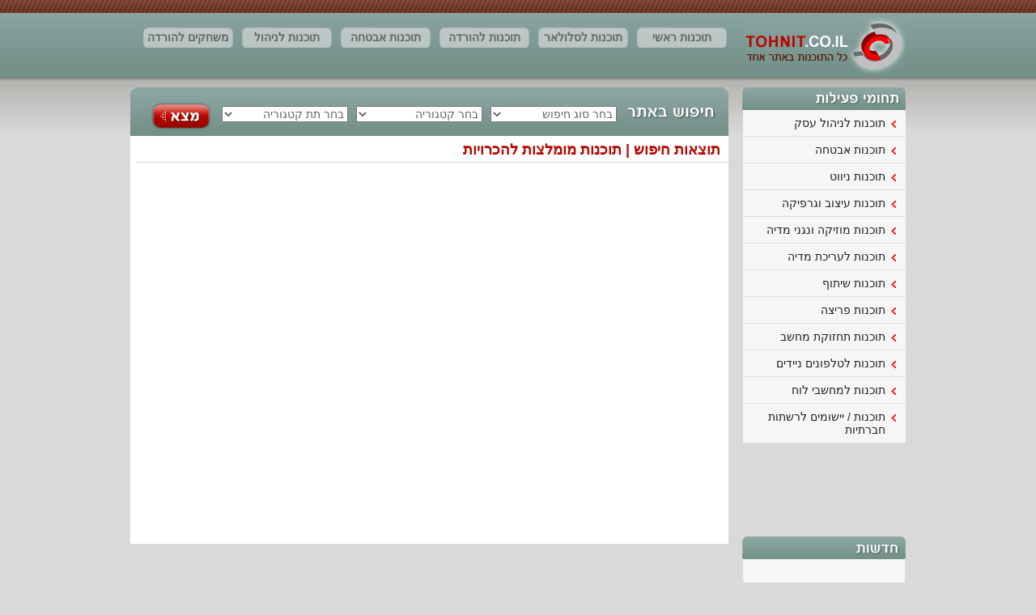

--- FILE ---
content_type: text/html; charset=utf-8
request_url: https://www.tohnit.co.il/search/%D7%90%D7%99%D7%AA%D7%95%D7%A8_%D7%AA%D7%95%D7%9B%D7%A0%D7%95%D7%AA_%D7%9C%D7%A1%D7%9C%D7%95%D7%9C%D7%90%D7%A8-%D7%AA%D7%95%D7%9B%D7%A0%D7%95%D7%AA_%D7%9E%D7%95%D7%9E%D7%9C%D7%A6%D7%95%D7%AA-%D7%9C%D7%94%D7%9B%D7%A8%D7%95%D7%99%D7%95%D7%AA
body_size: 74112
content:

<!DOCTYPE html PUBLIC "-//W3C//DTD XHTML 1.0 Transitional//EN" "http://www.w3.org/TR/xhtml1/DTD/xhtml1-transitional.dtd">

<html xmlns="http://www.w3.org/1999/xhtml">
<head id="ctl00_h"><title>
	תוכנות מומלצות להכרויות
</title><meta http-equiv="Content-Type" content="text/html; charset=utf-8" /><meta http-equiv="Content-Language" content="he" />
    <script type="text/javascript" src="/Scripts/jquery-1.4.2.min.js"></script>  
    <script src="/Scripts/defaultvalue/jquery.defaultvalue.js" type="text/javascript"></script>
    <link href="/Scripts/superfish/css/superfish-navbar.css" rel="stylesheet" type="text/css" /><link href="/Scripts/superfish/css/superfish.css" rel="stylesheet" type="text/css" />
    <script src="/Scripts/superfish/js/hoverIntent.js" type="text/javascript"></script>
    <script src="/Scripts/superfish/js/jquery.bgiframe.min.js" type="text/javascript"></script>
    <script src="/Scripts/superfish/js/superfish.js" type="text/javascript"></script>
    <script src="/Scripts/superfish/js/supersubs.js" type="text/javascript"></script>
    <script src="/Scripts/custum/HtmlWrite.js" type="text/javascript"></script>
    <script src="/Scripts/custum.js" type="text/javascript"></script>
    <script src="/Scripts/fancybox/jquery.fancybox-1.3.0.pack.js" type="text/javascript"></script>
    <link href="/Scripts/fancybox/jquery.fancybox-1.3.0.css" rel="stylesheet" type="text/css" /><link href="/Scripts/alerts/jquery.alerts.css" rel="stylesheet" type="text/css" />
    <script src="/Scripts/alerts/jquery.alerts.js" type="text/javascript"></script>
	<script type="text/javascript" src="https://apis.google.com/js/plusone.js">
  {lang: 'iw'}
</script>
<script type="text/javascript">
  var _gaq = _gaq || [];
  _gaq.push(['_setAccount', 'UA-24201352-4']);
  _gaq.push(['_trackPageview']);
  (function() {
    var ga = document.createElement('script'); ga.type = 'text/javascript'; ga.async = true;
    ga.src = ('https:' == document.location.protocol ? 'https://ssl' : 'http://www') + '.google-analytics.com/ga.js';
    var s = document.getElementsByTagName('script')[0]; s.parentNode.insertBefore(ga, s);
  })();
</script>
<meta name="keywords" content="תוכנות מומלצות להכרויות"></meta><meta name="description" content="באתר תכנית תמצאו תוכנות מומלצות להכרויות ברמה הגבוהה ביותר. כנסו עכשיו"></meta><link href="../App_Themes/Default/style.css" type="text/css" rel="stylesheet" /></head>
<body class="articlesSearchPageFixst">
	<form name="aspnetForm" method="post" action="/search/איתור_תוכנות_לסלולאר-תוכנות_מומלצות-להכרויות" id="aspnetForm">
<div>
<input type="hidden" name="__VIEWSTATE" id="__VIEWSTATE" value="/[base64]/[base64]/[base64]/[base64]" />
</div>

<div>

	<input type="hidden" name="__VIEWSTATEGENERATOR" id="__VIEWSTATEGENERATOR" value="DA618BF8" />
	<input type="hidden" name="__EVENTVALIDATION" id="__EVENTVALIDATION" value="/wEWggMC/tjR7w4CiaG+qA8CyaqOigcC/MCG2gQC/MCO3AcC2tnLvwYC4Kem5gcC8oO4pw0Ct/L2twECiaGiqA8CyaqOtwgC8oP0iQcCseDJwQMCseDBoggCx87hkAgC4Ke+uQECjZ3gqQYCjZ3I/wcCtvL67wQCxc7VkAgC/MD2hg0CyarWnQgCseC5TwLHzp2sCwKNnfCMDQLT69TtBwLJqsabDQLyg4SKDQLa2cPYDgLHzq2DAgLgp/atBgLgp5aDCAKNnayYCAK28pqmCwK28t6IDQLT65TcCQLT64SmAQL8wJq/AQLJqoaKBwLyg+C0CwLyg5DABQKx4Nn5BwLa2dO/BgLHzu31BALgp6bmBwKNnbCcBgK38sbQCQK38rL9AgKJoaaoDwLJqv5TAsmq0vwJAsmqxpkCAsmq7p0IAvKD+LQLAvKD7NEDAvKDwPoEAvKDqMAFAvKDnO0OArfy4qkMAtDr1JYIAvKD5LIIAvKDmIoNAvKDjLcGArHgoeoEArHglZcNArHgibAGArHg/[base64]/QICtvKWpgsCtvKKwwMCtvLSiA0CtvLGtQYCtvL6jAsCtvLuqQwC0+v4wA4C0+vs7QcC0+vAlggC0+u0swEC0+uo3AkC0+uc+QIC0+vwpQsC0+vkzgMC0+uYpgEC0+uMwwkC/MDmowYC/MDazA4C/MDO6QcC/MCikggC/MCWvwEC/MCK2AkC/MC+sw8C/MCS3AcCyaremw0CyaqyxAUCyaqm4Q4CyaqaigcCyaqOtwgCyariUwLJqtb8CQLJqsqZAgLJqv7wBwLyg/y0CwLyg9DRAwLyg8T6BALyg7inDQLyg6zABQLyg4DtDgLyg/SJBwLyg+iyCALyg5yKDQLyg/C2BgKx4LHBAwKx4KXqBAKx4JmXDQKx4I2wBgKx4OHcDgKx4NX5BwKx4MmiCAKx4NGmBgKx4MXDDgLa2dfaCQLa2cuHAgLa2b+gCwLa2ZPNAwLa2Yf2BALa2fuSDQLa2e+/[base64]/BwKNnaSYCAKNndjzDQKNncycBgK28t63AQK28rLQCQK28qb9AgK28pqmCwK28o7DAwK28uLvBAK28taIDQK28sq1BgK28v6MCwK28tKpDALT6/zADgLT68SWCALT67izAQLT66zcCQLT64D5AgLT6/SlCwLT6+jOAwLT65ymAQLT6/DCCQL8wILaBAL8wPaGDQL8wOqjBgL8wN7MDgL8wLLpBwL8wKaSCAL8wJq/[base64]/[base64]/wcCjZ3c8w0CjZ2wnAYCtvLCtwECtvK20AkCtvKq/QICtvLywgMCtvLm7wQCtvLOtQYCtvLijAsCtvLWqQwC0+vgwA4C0+vU7QcC0+vIlggC0+u8swEC0+uE+QIC0+v4pQsC0+vszgMC0+v0wgkC/MCG2gQC/MD6hg0C/MDuowYC/MDCzA4C/MC26QcC/MCqkggC/MDy2wkC/MCmsw8C/MCa3AcCyarGmw0Cyaq6xAUCyaqu4Q4Cyar2tggCyarqUwLJqt78CQLJqrKZAgLJqubwBwLJqtqdCALyg9jRAwLyg8z6BALyg4jtDgLyg/yJBwLyg9CyCALyg4SKDQLyg/i2BgKx4LnBAwKx4K3qBAKx4IGXDQKx4PWzBgKx4OncDgKx4LGiCAKx4KVPArHg2aYGArHgzcMOAtrZ39oJAtrZs4cCAtrZp6ALAtrZm80DAtrZj/YEAtrZ45INAtrZy9gOAtrZ/7MMAtrZ09wEAsfO/fcHAsfO0ZAIAsfOxb0BAsfOueYJAsfOrYMCAsfOgawLAsfO9cgDAsfOnc0JAsfO8ekCAuCngoENAuCn9q0GAuCn6tYOAuCn3vMHAuCnspwIAuCnprkBAuCnmuIJAuCnjo8CAuCnloMIAo2doJoLAo2dlMcDAo2diOAEAo2d/IwNAo2d0KkGAo2dxNIOAo2duP8HAo2drJgIAo2dwPMNArbyxrcBArbyutAJArbyrv0CArbygqYLArby9sIDArby6u8EArby3ogNArbysrUGArby5owLArby2qkMAsapnowMrw5s6WfpARboF3GrLkDplWFYAc0=" />
</div>
	
    <div id="site_holder" class="rtl">
		
		<div id="header" class="rh">
			<div class="header_google_plus1">
				<g:plusone href="www.tohnit.co.il"></g:plusone>
			</div>
            <div id="logo">
                <a href="/"><img src="/Upload/Design/logo.jpg" alt="הובלות" /></a>
			</div>
		    <div id="header_menu">
			    <ul id="ctl00_Top_MainMenu_tm" class="sf-menu">
	<li><a href="/">תוכנות ראשי</a></li><li><a href="/search/איתור_תוכנות_לסלולאר">תוכנות לסלולאר</a></li><li><a href="/search/תוכנות_להורדה">תוכנות להורדה</a></li><li><a href="/search/איתור_תוכנות_לפי_תחום-תוכנות_אבטחה">תוכנות אבטחה</a></li><li><a href="/search/איתור_תוכנות_לפי_תחום-תוכנות_לניהול_עסק">תוכנות לניהול עסק</a></li><li><a href="/search/איתור_משחקים">משחקים להורדה</a></li><li><a href="/news">חדשות</a></li><li><a href="/contact">יצירת קשר</a></li><li><a href="/articles">מאמרים</a><ul><li><a href="/articles/nihulesekanan">תוכנות ניהול עסק מבוססות מחשוב ענן</a></li><li><a href="/articles/nihulesektocnotfinannsiot">תוכנות פיננסיות לניהול עסק </a></li><li><a href="/articles/nihuleseknihulmlai">תוכנות ניהול מלאי </a></li><li><a href="/articles/nihulmeshekbait">תוכנות ניהול משק בית </a></li><li><a href="/articles/CRM">תוכנות ניהול קשרי לקוחות - CRM </a></li><li><a href="/articles/ERP">תוכנות ניהול תפעולי -ERP </a></li><li><a href="/articles/tochnothanhalatheshbonot">תוכנות הנהלת חשבונות</a></li><li><a href="/articles/nihulrechesh">תוכנות ניהול  רכש </a></li><li><a href="/articles/BI">תוכנות סטטיסטיות- BI </a></li><li><a href="/articles/nihulesekanan2">תוכנת מחשוב ענן</a></li><li><a href="/articles/ERP2">ERP - תוכנות ניהול עסקים ותפעול ארגוני חכם</a></li><li><a href="/articles/nihulesekanan3">תוכנות  ניהול עסקים מחשוב ענן </a></li><li><a href="/articles/ERP3">תוכנות ניהול משאבי אירגון - ERP </a></li><li><a href="/articles/CRM2">תוכנות ניהול לקוחות - CRM </a></li><li><a href="/articles/CRM3">תוכנות ניהול עסקים - ניהול לקוחות CRM </a></li><li><a href="/articles/tochnothanhalatheshbonot2">תוכנות ניהול חשבונות </a></li><li><a href="/articles/tochnothanhalatheshbonot3">תוכנות ניהול עסקים - הנהלת חשבונות</a></li><li><a href="/articles/nihulesektocnotfinannsiot2"> תוכנות פיננסיות לניהול תזרים מזומנים</a></li><li><a href="/articles/nihulesektocnotfinannsiot3">תוכנות פיננסיות לתכנון תקציב המשפחה</a></li><li><a href="/articles/BI2">תוכנות BI </a></li><li><a href="/articles/BI3">תוכנות לניהול עסקים- BI </a></li><li><a href="/articles/3227">תוכנת ניהול FinanDa</a></li><li><a href="/articles/3230">תוכנת משק בית ControltheCash</a></li><li><a href="/articles/3233">ניהול משק בית עם AceMoneyLite</a></li><li><a href="/articles/3239">להגן על המחשב עם Dr. Web</a></li><li><a href="/articles/3243">אנטי וירוס – ESET NOD32</a></li><li><a href="/articles/3246">תוכנת אנטי וירוס - AVG</a></li><li><a href="/articles/3248">תוכנת ניהול – WEB ERP</a></li><li><a href="/articles/3249">ניהול עסקים עם Openravo ERP</a></li><li><a href="/articles/3250">ספקי תוכנות לניהול תפעולי</a></li><li><a href="/articles/3256">תוכנה לסטטיסטיקה SUPERNISION BI</a></li><li><a href="/articles/3257">ניהול סטטיסטי - PointOfViewTM</a></li><li><a href="/articles/3258">בחינות סטטיסטיות עם - Cognos 8 BI  </a></li><li><a href="/articles/3262">סליקות אשראי - PremiumGold</a></li><li><a href="/articles/3263">מערכת סליקה - Creditor</a></li><li><a href="/articles/3264">לסלוק כרטיסי אשראי עם - Mobile WebEft</a></li><li><a href="/articles/3269">תוכנת סריקה למחשב - SILVERFAST</a></li><li><a href="/articles/3270">סריקת מחשב מקצועית - xsane</a></li><li><a href="/articles/3271">תוכנה לסריקת המחשב - Kooka</a></li><li><a href="/articles/3275">אבטחת המחשב עם Advanced SystemCare</a></li><li><a href="/articles/3276">נגד תוכנות ריגול - AntiMalware Pro</a></li><li><a href="/articles/3277">הגנה מפני תוכנות ריגול - Windows Defender</a></li><li><a href="/articles/3281">תוכנה לניהול רכש - יבואון</a></li><li><a href="/articles/3282">ניהול רכש עם - תפ"י פלוס ERP  </a></li><li><a href="/articles/3283">ניהול רכש ומלאי – מלאי זהב</a></li><li><a href="/articles/3287">תוכנת ניהול לוגיסטי - ברטנדר בייסיק</a></li><li><a href="/articles/3288">תוכנת ברקוד - תיקוד</a></li><li><a href="/articles/3289">ניהול לוגיסטי עם תוכנת - TomaDox</a></li><li><a href="/articles/3292">תוכנה שניתן להמליץ עליה - flex</a></li><li><a href="/articles/3293">המלצות על תוכנה טובה - אודיטור</a></li><li><a href="/articles/3294">הנהלת חשבונות - כספית</a></li><li><a href="/articles/3368">לעבוד עם מקצוענים - Webox</a></li><li><a href="/articles/3369">המלצה עם מודל תוכנה – Software as a Service</a></li><li><a href="/articles/3370">תוכנת מחשוב ענן מומלצת - WeCloud</a></li><li><a href="/articles/3374">בדיקת פעילות של תוכנה – FOREX PLUS</a></li><li><a href="/articles/3375">סקירת תוכנה רצויה - goleango</a></li><li><a href="/articles/3376">המלצה על תוכנה – חלפנית plus</a></li><li><a href="/articles/3380">להגן על המחשב עם - PopFile</a></li><li><a href="/articles/3381">סקירה של תוכנה מומלצת - AntiVir</a></li><li><a href="/articles/3382">הגנה מפני פריצות ותולעים - פיירוול</a></li><li><a href="/articles/3386">תוכנת ניווט איכותית לאייפון - Ituran GPS Israel</a></li><li><a href="/articles/3387">תוכנת ניווט לאייפון - Waze</a></li><li><a href="/articles/3388">תוכנת ניווט לאייפון - FreeMap</a></li><li><a href="/articles/3392">עיצוב מרשים עם אייפון - Photo fx</a></li><li><a href="/articles/3393">לעצב הכל באייפון - Photoshop</a></li><li><a href="/articles/3394">עיצוב מרהיב ומעניין באייפון - Cute Screenz</a></li><li><a href="/articles/3398">תוכנת עריכה טובה לסרטים באייפון - AIMERSOFT</a></li><li><a href="/articles/3399">לערוך עם DANIUSOFT באייפון - מעולה</a></li><li><a href="/articles/3400">לערוך סרטים באייפון עם Videora iPhone Converter – הצלחה גדולה</a></li><li><a href="/articles/3404">שיתוף קבצים עם MyPhone+for Facebook</a></li><li><a href="/articles/3405">לשתף קבצים באייפון עם SMS Smileys</a></li><li><a href="/articles/3406">אפליקציית רשת לאייפון – Acrobots Softphone</a></li><li><a href="/articles/3419">אפליקציה לדייטים - LEFFE Matchmaker</a></li><li><a href="/articles/3420">סקירת תוכנה – "נפגשים"</a></li><li><a href="/articles/3421">להכיר בני ובנות זוג - 4singles</a></li><li><a href="/articles/3425">המכשיר הסלולרי ותוכנת הוידאו – FLIX</a></li><li><a href="/articles/3426">סקירה של עריכת וידאו טובה - Skyfire Video</a></li><li><a href="/articles/3427">לשוחח עם אנשים בוידאו - Qik Video</a></li><li><a href="/articles/3431">להאזין לתוכנת רדיו – פנדורה</a></li><li><a href="/articles/3432">האזנה לרדיו עם תוכנה מעולה - Tuneln Radio</a></li><li><a href="/articles/3433">לשמוע רדיו איכותי - Israel Radio Player</a></li><li><a href="/articles/3437">יישום ניווט עברי מוצלח – WAZE</a></li><li><a href="/articles/3438">יישום למציאת רכבים – יד2</a></li><li><a href="/articles/3439">סקירת יישום לרכב – דיווחי תנועה.</a></li><li><a href="/articles/3443">לטייל עם יישום צמוד – טיולי</a></li><li><a href="/articles/3444">להציג עם תוכנת תיווך – פליקסווגון</a></li><li><a href="/articles/3445">לצלם באופן יפה ומרגש – Phtosynth</a></li><li><a href="/articles/3449">לפרוץ לאייפון ביעילות - sn0wbreeze</a></li><li><a href="/articles/3450">סקירת תוכנת פריצה - redsn0w</a></li><li><a href="/articles/3451">לפרוץ כמו שצריך לסלולארי - ULTRASNOW</a></li><li><a href="/articles/3455">desktop manager עבור ניהול עסק ב blackberry</a></li><li><a href="/articles/3456">מ'גיק – פלטרומה ארגונית עבור ניהול עסק ב blackberry</a></li><li><a href="/articles/3457">WEBOX תוכנה כשירות עבור ניהול עסק ב blackberry</a></li><li><a href="/articles/3460">תוכנות אבטחה לבלקברי חברות שותפות עם גוגל</a></li><li><a href="/articles/3461">תוכנות אבטחה לבלקברי אבטחת פרטיות בסמארטפון</a></li><li><a href="/articles/3462">תוכנות אבטחה לבלקברי במערכת אבטחה ארגונית</a></li><li><a href="/articles/3466">תוכנת ניווט לבלקברי AMAZE GPS</a></li><li><a href="/articles/3467">תוכנת ניווט לבלקברי ברשת WAZE</a></li><li><a href="/articles/3468">תוכנת ניווט לבלקברי GPS של חברת אורנג'</a></li><li><a href="/articles/3472">תוכנות עיצוב לבלקברי עתיד עם 'אדובי'</a></li><li><a href="/articles/3473">תוכנות עיצוב לבלקברי blackberry apps למקצוענים</a></li><li><a href="/articles/3474">תוכנות עיצוב לבלקברי PHOTO CLUB חינמית של אורנג'</a></li><li><a href="/articles/3478">נגן לבלקברי של TUNEWIKI עם מילות שירים</a></li><li><a href="/articles/3479">נגן לבלקברי MP3 של 'אמזון' להורדה</a></li><li><a href="/articles/3480">נגן לבלקברי אפליקציה של 'אורנג''</a></li><li><a href="/articles/3484">עריכת וידאו ב blackberry באמצעות שירותי ספקית הוידאו QIK </a></li><li><a href="/articles/3485">עריכת וידאו ב blackberry טאבלט</a></li><li><a href="/articles/3492">שיתוף קבצים ב blackberry עם GOOGLE APPS</a></li><li><a href="/articles/3493">שיתוף קבצים ב blackberry באמצעות שרותי HOST מורשים</a></li><li><a href="/articles/3494">שיתוף קבצים ב blackberry באמצעות DROPBOX</a></li><li><a href="/articles/3503">לשחק עם חברים - Game Center</a></li><li><a href="/articles/3504">לבחור באמצעות הרשת התרבותית – גיבור תרבות</a></li><li><a href="/articles/3505">תוכנה לחברים בלבד – Path</a></li><li><a href="/articles/3509">רשת חברתית באייפון – fone</a></li><li><a href="/articles/3510">לדבר חכם ובחינם – Viber</a></li><li><a href="/articles/3511">לדבר בחינם באייפון</a></li><li><a href="/articles/3515">לשמור על קשר - we-isms</a></li><li><a href="/articles/3516">לשלוט בהודעות באייפון - Fix SMS</a></li><li><a href="/articles/3517">דיוור גדול ורב - ממשק WEB/אינטרנטי</a></li><li><a href="/articles/3521">ניהול יומן כראוי - google sync</a></li><li><a href="/articles/3522">לתחזק את המחשב – evernote</a></li><li><a href="/articles/3523">תוכנת ניהול מחשב - iPhone Browser</a></li><li><a href="/articles/3527">לנהל את היומן והזמן של העסק – לוח שנה עסקי בטא</a></li><li><a href="/articles/3528">לנהל עסק עם תוכנה – עסקית</a></li><li><a href="/articles/3529">בדיקת תוכנה – ריווחית</a></li><li><a href="/articles/3532"> להגן גם הסמארטפון - ESET Mobile Security </a></li><li><a href="/articles/3533">המרה של אבטחה - Norton Everywhere</a></li><li><a href="/articles/3534">לאבטח עם קוד פתוח - Kaspersky Mobile Security 9</a></li><li><a href="/articles/3538">להגיע למקומות עם אנדרואיד  WAZE</a></li><li><a href="/articles/3539">השטח של התוכנה - orux maps</a></li><li><a href="/articles/3540">להגיע ממקום למקום עם MAP-TILE</a></li><li><a href="/articles/3543">להתחיל עם התחלה - App Inventor</a></li><li><a href="/articles/3544">לעצב בשלושה מימדים – בלנדר</a></li><li><a href="/articles/3545">להיות גרפיקאי עם קוד פתוח – GIMP</a></li><li><a href="/articles/3549">לשמוע עם נגן טוב - Astro Player</a></li><li><a href="/articles/3550">להרוויח מנגן ייחודי - GoGear Connect</a></li><li><a href="/articles/3551">הפשטות של הנגנים - Zimly Media Player</a></li><li><a href="/articles/3555">לערוך עם תוכנה טובה - VidTrim for Android</a></li><li><a href="/articles/3556">להמשיך את המסורת - Movie Maker 2</a></li><li><a href="/articles/3557">סקירת תוכנה - IntelliJ IDEA</a></li><li><a href="/articles/3564">לרשת חברים עם תוכנה טובה - frostwire</a></li><li><a href="/articles/3565">לעשות מחווה ולשתף חברים – Hoccer</a></li><li><a href="/articles/3566">קבצים משותפים - Dropbox</a></li><li><a href="/articles/3569">ליהנות מפריצה קלה – SuperOneClick</a></li><li><a href="/articles/3570">לפרוץ ולחוות תוכנה טובה – FaceNiff</a></li><li><a href="/articles/3571">לסקור תוכנת פריצה - BLACKMART ALPHA</a></li><li><a href="/articles/3575">לתמוך במה שמבינים עם תוכנה טובה - paratition wizard professional</a></li><li><a href="/articles/3576">לשלב בין תוכנות - paratition magic</a></li><li><a href="/articles/3577">להתחיל ברגל ימין – HoneyComb</a></li><li><a href="/articles/3581">לצחוק עם תוכנת הומור- שורה בציבור</a></li><li><a href="/articles/3582">להתעדכן בספורט עם תוכנה טובה – ספורט 5</a></li><li><a href="/articles/3583">לממשק את המכשיר כראוי – רידר</a></li><li><a href="/articles/3587">לנהל יומן נהיגה – AndiCar</a></li><li><a href="/articles/3588">לדעת הכל עם תוכנה כוללת – עולם הרכב</a></li><li><a href="/articles/3589">להיכנס אל השטח עם רכב – ORUX</a></li><li><a href="/articles/3593">שיתוף סרטי וידאו עם תוכנה טובה - YouTube 2.2.16</a></li><li><a href="/articles/3594">המרה לאנדרואיד במהירות – Videora</a></li><li><a href="/articles/3595">להתמודד עם תוכנה וקבצי וידאו – RockPlayer</a></li><li><a href="/articles/3605">ממשק ותוכנה נוחים מאוד - TuneIn Radio</a></li><li><a href="/articles/3606">חיבורים וממשקים עם תוכנה שווה - A Online Radio</a></li><li><a href="/articles/3607">להאזין לרדיו עם תוכנה טובה – RADIOTIME</a></li><li><a href="/articles/3611">מוזיקה והנאות בדייט עם תוכנה מתאימה – Wertago</a></li><li><a href="/articles/3612">למצוא מקום לאכול עם תוכנה טובה - BooRah Restaurant Locator</a></li><li><a href="/articles/3613">סקירת יישום למתחילים - Pickup Lines</a></li><li><a href="/articles/3617"> להתרחב עם הרשת החברתית – פורסקוור </a></li><li><a href="/articles/3618">לעשות לייק עם אפליקציה – פייסבוק </a></li><li><a href="/articles/3619">לשתף חברים בחברויות – Bump</a></li><li><a href="/articles/3623">להתמסר כראוי עם תוכנה איכותית - Handcent SMS</a></li><li><a href="/articles/3624">להרוויח משליחת סמס - Free SMS Plus Provider Info</a></li><li><a href="/articles/3625">האהבה למסרונים והחיסכון שלה – FreeMyText</a></li><li><a href="/articles/3631">לשלם פחות בשיחות עם תוכנה חסכונית – Tru</a></li><li><a href="/articles/3632">להתקשר עם חברות זרות – פרינג</a></li><li><a href="/articles/3633">לדבר בחינם על פי המסורת – סקייפ</a></li><li><a href="/articles/3643">ניהול עסק באמצעות אפליקציית קליינט.</a></li><li><a href="/articles/3644">אפליקציית צפייה במסמכים לניהול העסק מסמסונג גלקסי  </a></li><li><a href="/articles/3645">אפליקציית פיננסים לניהול עסק </a></li><li><a href="/articles/3649">אבטחה  לסמסונג גלקסי עם אפליקציית Google Authenticator</a></li><li><a href="/articles/3650">אפליקציית Dropbox, לסמסונג גלקסי לאבטחה</a></li><li><a href="/articles/3651">תוכנות WaveSecure Mobile Security לסמסונג גלקסי </a></li><li><a href="/articles/3655">Google Maps –לנווט את הדרך בקלות מהסמסונג</a></li><li><a href="/articles/3656">Waze, תוכנת ניווט לסמסונג עם פי עיקרון ה-ווב 2.0</a></li><li><a href="/articles/3657">Urbanspoon, אפליקציה שממליצה לכם איפה כדאי לאכול בחו"ל.</a></li><li><a href="/articles/3660">תכונות גרפיקה לסמסונג, SketchBook Express</a></li><li><a href="/articles/3661">Adobe Photoshop Express עריכת תמונות היישר מהנייד</a></li><li><a href="/articles/3662">Scan2PDF תוכנת גרפיקה לסמסונג </a></li><li><a href="/articles/3666">My Piano אפליקציית הלחנה מרתקת לכל נגן לסמסונג</a></li><li><a href="/articles/3667">doubleTwist Player הכל פי שתיים...</a></li><li><a href="/articles/3668">GTunes Music Lite למצוא את השיר שאתם רוצים...</a></li><li><a href="/articles/3672">QIK VIDEO וידאו LIVE היישר מהמכשיר</a></li><li><a href="/articles/3673">CamCalc Free- מחשבון מצלמה </a></li><li><a href="/articles/3674">עריכת סרטים בסמסונג גלקסי במאמצעות אפליקציית VidTrim - Video Trimmer</a></li><li><a href="/articles/3678">Twidroid אפליקציית טוויטר בסמסונג גלקסי</a></li><li><a href="/articles/3679">Gowalla לגלות ולשתף מקומות בילוי חדשים</a></li><li><a href="/articles/3680">" לינקדאין" נטוורקינג בשיתוף קבצים.</a></li><li><a href="/articles/3683">SuperOneClick, הרשאות root  בקליק אחד</a></li><li><a href="/articles/3684">פריצת  סמסונג כיצד?</a></li><li><a href="/articles/3685">נעילת SIM  לסמסונג ודרכי פתיחה...</a></li><li><a href="/articles/3689">VLC Remote beta, שלט VLC  מרחוק...</a></li><li><a href="/articles/3690">Skydeck אפליקציית גיבוי </a></li><li><a href="/articles/3691">PdaNet free שיתוף אינטרנט </a></li><li><a href="/articles/3697">Channel 2, אפליקציית חדשות לסמסונג Galaxy</a></li><li><a href="/articles/3698">WALLA, חדשות לסמסונג Galaxy  מהאתר המוביל בישראל.</a></li><li><a href="/articles/3699">ynet - Israel's No.1 news site, חדשות לסמסונג Galaxy  </a></li><li><a href="/articles/3703">Traffic Reports הדרך לשחרר פקקים...</a></li><li><a href="/articles/3704">RemindAnyWay, המזכירה שלך על הכביש...</a></li><li><a href="/articles/3705">Yad2 Car Price Guide</a></li><li><a href="/articles/3709">Movies תוכנת וידאו לסמסונג Galaxy שתכניס אתכם אל עולם הקולנוע...</a></li><li><a href="/articles/3710">Silent Camera אפליקציית וידאו לסמסונג Galaxy שעושה את עבודת הצילום בשקט....</a></li><li><a href="/articles/3711">IP Cam Viewer Lite, תוכנת וידאו לסמסונג Galaxy</a></li><li><a href="/articles/3715"> TuneWiki, אפליקציית רדיו לסמסונג Galaxy </a></li><li><a href="/articles/3716">Digitally Imported Radio,תוכנת רדיו לסמסונג Galaxy  שלכם</a></li><li><a href="/articles/3717">TuneIn Radio, תוכנת רדיו לסמסונג Galaxy  </a></li><li><a href="/articles/3721">"נפגשים" אתר הכרויות ברשת האינטרנט ובסלולאר...</a></li><li><a href="/articles/3722">Truth or Dare Sexy מעצים את חוויית הכרויות לסמסונג Galaxy</a></li><li><a href="/articles/3723">Love Guru להעצים את תחושת האהבה...</a></li><li><a href="/articles/3727">Myspace Mobile, רשת חברתית בסמסונג גלקסי שכולה מוסיקה...</a></li><li><a href="/articles/3728">אפליקציית Nimbuzz- כל הרשתות החברתיות באפליקציה אחת</a></li><li><a href="/articles/3729">Facebook רשת חברתית בסמסונג גלקסי שלכם...</a></li><li><a href="/articles/3733">chompSMS תוכנת SMS לסמסונג      Galaxy</a></li><li><a href="/articles/3734">Passive SMS תוכנת SMS לסמסונג  Galaxy</a></li><li><a href="/articles/3735">GO SMS זה סמס באנדרואיד </a></li><li><a href="/articles/3739">iSkoot תוכנת שיחות חינם לסמסונג Galaxy</a></li><li><a href="/articles/3740">VIBER תוכנת שיחות חינם לסמסונג Galaxy</a></li><li><a href="/articles/3741">Phonalyzr, ניתוח נתוני שיחות </a></li><li><a href="/articles/4503">ניסים גלם</a></li><li><a href="/articles/4628">תוכנה להשכרת ציוד</a></li><li><a href="/articles/8777">מקצועות המחשב – תחומים נדרשים לעתיד</a></li></ul></li><li class="trail"><a href="/search">תוצאות החיפוש</a><ul><li><a href="/search/איתור_תוכנות_לפי_תחום">איתור תוכנות פי תחום</a></li><li><a href="/search/איתור_תוכנות_לסלולאר">איתור תוכנות סלולאר</a></li><li><a href="/search/איתור_תוכנות_לפי_תחום-תוכנות_אבטחה-אנטי_וירוס">תוכנות אבטחה לאנטי וירוס</a></li><li><a href="/search/איתור_תוכנות_לפי_תחום-תוכנות_לניהול_עסק">תוכנות ניהול עסק</a></li><li><a href="/search/איתור_תוכנות_למחשבי_לוח">איתור תוכנות מחשבי לוח</a></li><li><a href="/search/איתור_תוכנות_לפי_תחום-תוכנות_לניהול_עסק-מחשוב_ענן">תוכנות ניהול עסק למחשוב ענן</a></li><li><a href="/search/איתור_תוכנות_לפי_תחום-תוכנות_ניווט_GPS">תוכנות ניווט | GPS</a></li><li><a href="/search/איתור_תוכנות_לפי_תחום-תוכנות_אבטחה">תוכנות אבטחה</a></li><li><a href="/search/איתור_תוכנות_לפי_תחום-תוכנות_לניהול_עסק-תוכנות_פיננסיות">תוכנות ניהול עסק לתוכנות פיננסיות</a></li><li><a href="/search/איתור_תוכנות_לפי_תחום-תוכנות_לניהול_עסק-פיננסיות">תוכנות ניהול עסק לפיננסיות</a></li><li><a href="/search/איתור_תוכנות_לפי_תחום-תוכנות_לניהול_עסק-ניהול_משק_בית">תוכנות ניהול עסק לניהול משק בית</a></li><li><a href="/search/איתור_תוכנות_לפי_תחום-תוכנות_לניהול_עסק-פיננסיות_וניהול_משק_בית">תוכנות ניהול עסק לפיננסיות וניהול משק בית</a></li><li><a href="/search/איתור_תוכנות_לפי_תחום-תוכנות_עיצוב_וגרפיקה">תוכנות עיצוב וגרפיקה</a></li><li><a href="/search/איתור_תוכנות_לפי_תחום-תוכנות_מוזיקה_ונגני_מדיה">תוכנות מוזיקה ונגני מדיה</a></li><li><a href="/search/איתור_תוכנות_לפי_תחום-תוכנות_לעריכת_מדיה">תוכנות עריכת מדיה</a></li><li><a href="/search/איתור_תוכנות_לפי_תחום-תוכנות_שיתוף_קבצים">תוכנות שיתוף קבצים</a></li><li><a href="/search/איתור_תוכנות_לפי_תחום-תוכנות_פריצה">תוכנות פריצה</a></li><li><a href="/search/איתור_תוכנות_לפי_תחום-תוכנות_לתחזוקת_מחשב">תוכנות תחזוקת מחשב</a></li><li><a href="/search/איתור_תוכנות_לרשתות_חברתיות">איתור תוכנות רשתות חברתיות</a></li><li><a href="/search/איתור_משחקים">איתור משחקים</a></li><li><a href="/search/איתור_תוכנות_לסלולאר-תוכנות_לאנדרואיד_Android-לניווט_GPS">תוכנות אנדרואיד / Android לניווט | GPS</a></li><li><a href="/search/איתור_תוכנות_לפי_תחום-תוכנות_לניהול_עסק-ניהול_לוגיסטי_מלאי_וברקוד">תוכנות ניהול עסק לניהול לוגיסטי מלאי וברקוד</a></li><li><a href="/search/איתור_תוכנות_לפי_תחום-תוכנות_לניהול_עסק-ניהול_תפעולי_ERP">תוכנות ניהול עסק לניהול תפעולי | ERP</a></li><li><a href="/search/איתור_תוכנות_לפי_תחום-תוכנות_לניהול_עסק-ניהול_והנהלת_חשבונות">תוכנות ניהול עסק לניהול והנהלת חשבונות</a></li><li><a href="/search/תוכנות_להורדה-תוכנות_להורדה_בחינם">תוכנות הורדה בחינם</a></li><li><a href="/search/איתור_תוכנות_לסלולאר-תוכנות_לאנדרואיד_Android">תוכנות אנדרואיד / Android</a></li><li><a href="/search/תוכנות_להורדה">תוכנות הורדה</a></li><li><a href="/search/איתור_תוכנות_לסלולאר-תוכנות_לסמסונג_גלאקסי_Samsung_Galaxy-לניווט_GPS">תוכנות סמסונג גלאקסי Samsung Galaxy לניווט | GPS</a></li><li><a href="/search/איתור_תוכנות_לסלולאר-תוכנות_לאייפון_Iphone-לניהול_עסק">תוכנות אייפון / Iphone לניהול עסק</a></li><li><a href="/search/איתור_תוכנות_לרשתות_חברתיות-יישומים_לינקדאין_Linked_In-לשיתוף_תמונות">יישומים לינקדאין / Linked In לשיתוף תמונות</a></li><li><a href="/search/איתור_תוכנות_לסלולאר-תוכנות_לאנדרואיד_Android-לשיתוף_קבצים">תוכנות אנדרואיד / Android לשיתוף קבצים</a></li><li><a href="/search/איתור_תוכנות_למחשבי_לוח-תוכנות_לאייפון_Iphone-ניהול_לוגיסטי_מלאי_וברקוד">תוכנות אייפון / Iphone לניהול לוגיסטי מלאי וברקוד</a></li><li><a href="/search/איתור_תוכנות_לפי_תחום-תוכנות_לניהול_עסק-סטטיסטיות_BI">תוכנות ניהול עסק לסטטיסטיות | BI</a></li><li><a href="/search/איתור_תוכנות_לפי_תחום-תוכנות_לניהול_עסק-סליקה">תוכנות ניהול עסק לסליקה</a></li><li><a href="/search/איתור_תוכנות_לפי_תחום-תוכנות_לניהול_עסק-סריקה">תוכנות ניהול עסק לסריקה</a></li><li><a href="/search/איתור_תוכנות_לפי_תחום-תוכנות_אבטחה-ריגול">תוכנות אבטחה לריגול</a></li><li><a href="/search/איתור_תוכנות_לפי_תחום-תוכנות_לניהול_עסק-ניהול_רכש">תוכנות ניהול עסק לניהול רכש</a></li><li><a href="/search/איתור_תוכנות_לסלולאר-תוכנות_לבלקברי_Blackberry_RIM-לניהול_עסק">תוכנות בלקברי / Blackberry / RIM לניהול עסק</a></li><li><a href="/search/איתור_תוכנות_לפי_תחום-תוכנות_ניווט_GPS-ניווט_לבלקברי">תוכנות ניווט | GPS לניווט לבלקברי</a></li><li><a href="/search/איתור_תוכנות_לסלולאר-תוכנות_לאייפון_Iphone-לאבטחה">תוכנות אייפון / Iphone לאבטחה</a></li><li><a href="/search/איתור_תוכנות_לפי_תחום-תוכנות_לניהול_עסק-המרה_מחשבונים">תוכנות ניהול עסק להמרה | מחשבונים</a></li><li><a href="/search/איתור_תוכנות_לפי_תחום-תוכנות_אבטחה-הגנה">תוכנות אבטחה להגנה</a></li><li><a href="/search/איתור_תוכנות_לסלולאר-תוכנות_לאייפון_Iphone-לניווט_GPS">תוכנות אייפון / Iphone לניווט | GPS</a></li><li><a href="/search/איתור_תוכנות_לסלולאר-תוכנות_לאייפון_Iphone-לעיצוב_וגרפיקה">תוכנות אייפון / Iphone לעיצוב וגרפיקה</a></li><li><a href="/search/איתור_תוכנות_לסלולאר-תוכנות_לאייפון_Iphone-לעריכת_מדיה">תוכנות אייפון / Iphone לעריכת מדיה</a></li><li><a href="/search/איתור_תוכנות_לסלולאר-תוכנות_לאייפון_Iphone-לשיתוף_קבצים">תוכנות אייפון / Iphone לשיתוף קבצים</a></li><li><a href="/search/איתור_תוכנות_לפי_תחום-תוכנות_ניווט_GPS-ניווט_לאייפון">תוכנות ניווט | GPS לניווט לאייפון</a></li><li><a href="/search/איתור_תוכנות_לסלולאר-תוכנות_לאייפון_Iphone-להכרויות">תוכנות אייפון / Iphone להכרויות</a></li><li><a href="/search/איתור_תוכנות_לסלולאר-תוכנות_לאייפון_Iphone-לוידאו">תוכנות אייפון / Iphone לוידאו</a></li><li><a href="/search/איתור_תוכנות_לסלולאר-תוכנות_לאייפון_Iphone-לרדיו">תוכנות אייפון / Iphone לרדיו</a></li><li><a href="/search/איתור_תוכנות_לסלולאר-תוכנות_לאייפון_Iphone-לרכב">תוכנות אייפון / Iphone לרכב</a></li><li><a href="/search/איתור_תוכנות_לסלולאר-תוכנות_לאייפון_Iphone-לחדשות">תוכנות אייפון / Iphone לחדשות</a></li><li><a href="/search/איתור_תוכנות_לסלולאר-תוכנות_לאייפון_Iphone-לפריצה">תוכנות אייפון / Iphone לפריצה</a></li><li><a href="/search/איתור_תוכנות_לסלולאר-תוכנות_לבלקברי_Blackberry_RIM-לאבטחה">תוכנות בלקברי / Blackberry / RIM לאבטחה</a></li><li><a href="/search/איתור_תוכנות_לסלולאר-תוכנות_לבלקברי_Blackberry_RIM-לניווט_GPS">תוכנות בלקברי / Blackberry / RIM לניווט | GPS</a></li><li><a href="/search/איתור_תוכנות_לסלולאר-תוכנות_לבלקברי_Blackberry_RIM-לעיצוב_וגרפיקה">תוכנות בלקברי / Blackberry / RIM לעיצוב וגרפיקה</a></li><li><a href="/search/איתור_תוכנות_לסלולאר-תוכנות_לבלקברי_Blackberry_RIM-למוזיקה_ונגני_מדיה">תוכנות בלקברי / Blackberry / RIM למוזיקה ונגני מדיה</a></li><li><a href="/search/איתור_תוכנות_לסלולאר-תוכנות_לבלקברי_Blackberry_RIM-לשיתוף_קבצים">תוכנות בלקברי / Blackberry / RIM לשיתוף קבצים</a></li><li><a href="/search/איתור_תוכנות_לסלולאר-תוכנות_לבלקברי_Blackberry_RIM-לעריכת_מדיה">תוכנות בלקברי / Blackberry / RIM לעריכת מדיה</a></li><li><a href="/search/איתור_תוכנות_לסלולאר-תוכנות_לאנדרואיד_Android-לניהול_עסק">תוכנות אנדרואיד / Android לניהול עסק</a></li><li><a href="/search/איתור_תוכנות_לסלולאר-תוכנות_לסמסונג_גלאקסי_Samsung_Galaxy-לשיתוף_קבצים">תוכנות סמסונג גלאקסי Samsung Galaxy לשיתוף קבצים</a></li><li><a href="/search/איתור_תוכנות_לסלולאר-תוכנות_לאייפון_Iphone-חברתיות">תוכנות אייפון / Iphone לחברתיות</a></li><li><a href="/search/איתור_תוכנות_לסלולאר-תוכנות_לאייפון_Iphone-לשיחות_חינם">תוכנות אייפון / Iphone לשיחות חינם</a></li><li><a href="/search/איתור_תוכנות_לסלולאר-תוכנות_לאייפון_Iphone-לשליחת_סמס_sms">תוכנות אייפון / Iphone לשליחת סמס / sms</a></li><li><a href="/search/איתור_תוכנות_לסלולאר-תוכנות_לאייפון_Iphone-לתחזוקת_מחשב">תוכנות אייפון / Iphone לתחזוקת מחשב</a></li><li><a href="/search/איתור_תוכנות_לסלולאר-תוכנות_לאנדרואיד_Android-לאבטחה">תוכנות אנדרואיד / Android לאבטחה</a></li><li><a href="/search/איתור_תוכנות_לסלולאר-תוכנות_לאנדרואיד_Android-לעיצוב_וגרפיקה">תוכנות אנדרואיד / Android לעיצוב וגרפיקה</a></li><li><a href="/search/איתור_תוכנות_לסלולאר-תוכנות_לאנדרואיד_Android-למוזיקה_ונגני_מדיה">תוכנות אנדרואיד / Android למוזיקה ונגני מדיה</a></li><li><a href="/search/איתור_תוכנות_לסלולאר-תוכנות_לאנדרואיד_Android-לעריכת_מדיה">תוכנות אנדרואיד / Android לעריכת מדיה</a></li><li><a href="/search/איתור_תוכנות_לסלולאר-תוכנות_לאנדרואיד_Android-לפריצה">תוכנות אנדרואיד / Android לפריצה</a></li><li><a href="/search/איתור_תוכנות_לסלולאר-תוכנות_לאנדרואיד_Android-לתחזוקת_מחשב">תוכנות אנדרואיד / Android לתחזוקת מחשב</a></li><li><a href="/search/איתור_תוכנות_לסלולאר-תוכנות_לאנדרואיד_Android-לחדשות">תוכנות אנדרואיד / Android לחדשות</a></li><li><a href="/search/איתור_תוכנות_לסלולאר-תוכנות_לאנדרואיד_Android-לרכב">תוכנות אנדרואיד / Android לרכב</a></li><li><a href="/search/איתור_תוכנות_לסלולאר-תוכנות_לאנדרואיד_Android-לוידאו">תוכנות אנדרואיד / Android לוידאו</a></li><li><a href="/search/איתור_תוכנות_לסלולאר-תוכנות_לאנדרואיד_Android-לרדיו">תוכנות אנדרואיד / Android לרדיו</a></li><li><a href="/search/איתור_תוכנות_לסלולאר-תוכנות_לאנדרואיד_Android-להכרויות">תוכנות אנדרואיד / Android להכרויות</a></li><li><a href="/search/איתור_תוכנות_לסלולאר-תוכנות_לאנדרואיד_Android-חברתיות">תוכנות אנדרואיד / Android לחברתיות</a></li><li><a href="/search/איתור_תוכנות_לסלולאר-תוכנות_לאנדרואיד_Android-לשליחת_סמס_sms">תוכנות אנדרואיד / Android לשליחת סמס / sms</a></li><li><a href="/search/איתור_תוכנות_לסלולאר-תוכנות_לאנדרואיד_Android-לשיחות_חינם">תוכנות אנדרואיד / Android לשיחות חינם</a></li><li><a href="/search/איתור_תוכנות_לסלולאר-תוכנות_לסמסונג_גלאקסי_Samsung_Galaxy-לניהול_עסק">תוכנות סמסונג גלאקסי Samsung Galaxy לניהול עסק</a></li><li><a href="/search/איתור_תוכנות_לסלולאר-תוכנות_לסמסונג_גלאקסי_Samsung_Galaxy-לאבטחה">תוכנות סמסונג גלאקסי Samsung Galaxy לאבטחה</a></li><li><a href="/search/איתור_תוכנות_לסלולאר-תוכנות_לסמסונג_גלאקסי_Samsung_Galaxy-לעיצוב_וגרפיקה">תוכנות סמסונג גלאקסי Samsung Galaxy לעיצוב וגרפיקה</a></li><li><a href="/search/איתור_תוכנות_לסלולאר-תוכנות_לסמסונג_גלאקסי_Samsung_Galaxy-למוזיקה_ונגני_מדיה">תוכנות סמסונג גלאקסי Samsung Galaxy למוזיקה ונגני מדיה</a></li><li><a href="/search/איתור_תוכנות_לסלולאר-תוכנות_לסמסונג_גלאקסי_Samsung_Galaxy-לעריכת_מדיה">תוכנות סמסונג גלאקסי Samsung Galaxy לעריכת מדיה</a></li><li><a href="/search/איתור_תוכנות_לסלולאר-תוכנות_לסמסונג_גלאקסי_Samsung_Galaxy-לפריצה">תוכנות סמסונג גלאקסי Samsung Galaxy לפריצה</a></li><li><a href="/search/איתור_תוכנות_לסלולאר-תוכנות_לסמסונג_גלאקסי_Samsung_Galaxy-לתחזוקת_מחשב">תוכנות סמסונג גלאקסי Samsung Galaxy לתחזוקת מחשב</a></li><li><a href="/search/איתור_תוכנות_לסלולאר-תוכנות_לסמסונג_גלאקסי_Samsung_Galaxy-לחדשות">תוכנות סמסונג גלאקסי Samsung Galaxy לחדשות</a></li><li><a href="/search/איתור_תוכנות_לסלולאר-תוכנות_לסמסונג_גלאקסי_Samsung_Galaxy-לרכב">תוכנות סמסונג גלאקסי Samsung Galaxy לרכב</a></li><li><a href="/search/איתור_תוכנות_לסלולאר-תוכנות_לסמסונג_גלאקסי_Samsung_Galaxy-לוידאו">תוכנות סמסונג גלאקסי Samsung Galaxy לוידאו</a></li><li><a href="/search/איתור_תוכנות_לסלולאר-תוכנות_לסמסונג_גלאקסי_Samsung_Galaxy-לרדיו">תוכנות סמסונג גלאקסי Samsung Galaxy לרדיו</a></li><li><a href="/search/איתור_תוכנות_לסלולאר-תוכנות_לסמסונג_גלאקסי_Samsung_Galaxy-להכרויות">תוכנות סמסונג גלאקסי Samsung Galaxy להכרויות</a></li><li><a href="/search/איתור_תוכנות_לסלולאר-תוכנות_לסמסונג_גלאקסי_Samsung_Galaxy-חברתיות">תוכנות סמסונג גלאקסי Samsung Galaxy לחברתיות</a></li><li><a href="/search/איתור_תוכנות_לסלולאר-תוכנות_לסמסונג_גלאקסי_Samsung_Galaxy-לשליחת_סמס_sms">תוכנות סמסונג גלאקסי Samsung Galaxy לשליחת סמס / sms</a></li><li><a href="/search/איתור_תוכנות_לסלולאר-תוכנות_לסמסונג_גלאקסי_Samsung_Galaxy-לשיחות_חינם">תוכנות סמסונג גלאקסי Samsung Galaxy לשיחות חינם</a></li><li><a href="/search/איתור_תוכנות_לפי_תחום-תוכנות_לניהול_עסק-ניהול_לקוחות_CRM">תוכנות ניהול עסק לניהול לקוחות | CRM</a></li><li><a href="/search/תוכנות_להורדה-תוכנות_לסמסונג_גלאקסי_Samsung_Galaxy-פריצה_למחשב">תוכנות סמסונג גלאקסי Samsung Galaxy לפריצה למחשב</a></li><li><a href="/search/איתור_תוכנות_לפי_תכונה-תוכנות_לסמסונג_גלאקסי_Samsung_Galaxy-לעריכת_מדיה">תוכנות סמסונג גלאקסי Samsung Galaxy לעריכת מדיה</a></li><li><a href="/search/איתור_תוכנות_לסלולאר-תוכנות_ניווט_GPS-ניווט_לגלקסי">תוכנות ניווט | GPS לניווט לגלקסי</a></li><li><a href="/search/איתור_תוכנות_לסלולאר-תוכנות_ניווט_GPS-ניווט_לאנדרואיד">תוכנות ניווט | GPS לניווט לאנדרואיד</a></li><li><a href="/search/איתור_תוכנות_לסלולאר-תוכנות_לסמסונג_גלאקסי_Samsung_Galaxy">תוכנות סמסונג גלאקסי Samsung Galaxy</a></li><li><a href="/search/תוכנות_להורדה-יישומים_לפייסבוק_Facebook-עריכת_מצגות">יישומים לפייסבוק / Facebook לעריכת מצגות</a></li><li><a href="/search/תוכנות_להורדה-תוכנות_עיצוב_וגרפיקה-עיצוב_מצגות">תוכנות עיצוב וגרפיקה לעיצוב מצגות</a></li><li><a href="/search/איתור_תוכנות_לסלולאר-תוכנות_לסמסונג_גלאקסי_Samsung_Galaxy-ניווט_לגלקסי">תוכנות סמסונג גלאקסי Samsung Galaxy לניווט לגלקסי</a></li><li><a href="/search/איתור_תוכנות_לסלולאר-תוכנות_מוזיקה_ונגני_מדיה">תוכנות מוזיקה ונגני מדיה</a></li><li><a href="/search/איתור_תוכנות_לסלולאר-תוכנות_לתחזוקת_מחשב">תוכנות תחזוקת מחשב</a></li><li><a href="/search/איתור_תוכנות_לסלולאר-תוכנות_לסמסונג_גלאקסי_Samsung_Galaxy-גיבוי">תוכנות סמסונג גלאקסי Samsung Galaxy לגיבוי</a></li><li><a href="/search/איתור_תוכנות_לסלולאר-תוכנות_לבלקברי_Blackberry_RIM-לוידאו">תוכנות בלקברי / Blackberry / RIM לוידאו</a></li><li><a href="/search/תוכנות_להורדה-תוכנות_טובות_שימושיות-סריקה">תוכנות טובות / שימושיות לסריקה</a></li><li><a href="/search/איתור_תוכנות_לסלולאר-תוכנות_מוזיקה_ונגני_מדיה-שיתוף_קבצים">תוכנות מוזיקה ונגני מדיה לשיתוף קבצים</a></li><li><a href="/search/תוכנות_להורדה-תוכנות_להורדה_בחינם-ניהול_לקוחות_CRM">תוכנות הורדה בחינם לניהול לקוחות | CRM</a></li><li><a href="/search/איתור_תוכנות_לפי_תכונה-תוכנות_לניהול_עסק-ניהול_רכש">תוכנות ניהול עסק לניהול רכש</a></li><li><a href="/search/איתור_תוכנות_לסלולאר-תוכנות_לגלאקסי_טאב_Galaxy_Tab-ניווט_לגלקסי">תוכנות גלאקסי טאב / Galaxy Tab לניווט לגלקסי</a></li><li><a href="/search/איתור_תוכנות_לפי_תחום-תוכנות_להורדה_בחינם-פיננסיות_וניהול_משק_בית">תוכנות הורדה בחינם לפיננסיות וניהול משק בית</a></li><li><a href="/search/איתור_תוכנות_לפי_תחום-תוכנות_ניווט_GPS-ניווט_לאנדרואיד">תוכנות ניווט | GPS לניווט לאנדרואיד</a></li><li><a href="/search/איתור_משחקים-משחקי_פעולה">משחקי פעולה</a></li><li><a href="/search/איתור_תוכנות_לפי_תחום-תוכנות_פריצה-פריצה_לאקולוקו">תוכנות פריצה לפריצה לאקולוקו</a></li><li><a href="/search/איתור_תוכנות_לסלולאר-תוכנות_לעריכת_מדיה">תוכנות עריכת מדיה</a></li><li><a href="/search/תוכנות_להורדה-משחקי_פעולה-ניווט_לאנדרואיד">משחקי פעולה לניווט לאנדרואיד</a></li><li><a href="/search/איתור_תוכנות_למחשבי_לוח-תוכנות_לאנדרואיד_Android-ניווט_לאנדרואיד">תוכנות אנדרואיד / Android לניווט לאנדרואיד</a></li><li><a href="/search/איתור_תוכנות_למחשבי_לוח-תוכנות_מוזיקה_ונגני_מדיה-דחיסה">תוכנות מוזיקה ונגני מדיה לדחיסה</a></li><li><a href="/search/תוכנות_להורדה-תוכנות_ניווט_GPS-ניווט_לאנדרואיד">תוכנות ניווט | GPS לניווט לאנדרואיד</a></li><li><a href="/search/תוכנות_להורדה-תוכנות_עיצוב_וגרפיקה-שרטוט">תוכנות עיצוב וגרפיקה לשרטוט</a></li><li><a href="/search/איתור_תוכנות_לפי_תחום-תוכנות_להורדה_בחינם-לרכב">תוכנות הורדה בחינם לרכב</a></li><li><a href="/search/איתור_תוכנות_לפי_תכונה-תוכנות_לניהול_עסק-ניהול_תפעולי_ERP">תוכנות ניהול עסק לניהול תפעולי | ERP</a></li><li><a href="/search/איתור_תוכנות_לפי_תכונה-תוכנות_שיתוף_קבצים">תוכנות שיתוף קבצים</a></li><li><a href="/search/איתור_תוכנות_לסלולאר-תוכנות_לסמסונג_גלאקסי_Samsung_Galaxy-ריגול">תוכנות סמסונג גלאקסי Samsung Galaxy לריגול</a></li><li><a href="/search/איתור_תוכנות_לסלולאר-תוכנות_לאייפון_Iphone-הגנה">תוכנות אייפון / Iphone להגנה</a></li><li><a href="/search/איתור_תוכנות_לסלולאר-תוכנות_לאייפון_Iphone-ריגול">תוכנות אייפון / Iphone לריגול</a></li><li><a href="/search/איתור_משחקים-תוכנות_להורדה_בחינם">תוכנות הורדה בחינם</a></li><li><a href="/search/איתור_תוכנות_למחשבי_לוח-תוכנות_לגלאקסי_טאב_Galaxy_Tab-לעיצוב_וגרפיקה">תוכנות גלאקסי טאב / Galaxy Tab לעיצוב וגרפיקה</a></li><li><a href="/search/איתור_תוכנות_לסלולאר-תוכנות_עיצוב_וגרפיקה">תוכנות עיצוב וגרפיקה</a></li><li><a href="/search/איתור_תוכנות_לסלולאר-תוכנות_עיצוב_וגרפיקה-עיצוב_תמונות">תוכנות עיצוב וגרפיקה לעיצוב תמונות</a></li><li><a href="/search/איתור_תוכנות_לסלולאר-תוכנות_ניווט_GPS">תוכנות ניווט | GPS</a></li><li><a href="/search/תוכנות_להורדה-תוכנות_שיתוף_קבצים-ניהול_תפעולי_ERP">תוכנות שיתוף קבצים לניהול תפעולי | ERP</a></li><li><a href="/search/תוכנות_להורדה-תוכנות_לסמסונג_גלאקסי_Samsung_Galaxy">תוכנות סמסונג גלאקסי Samsung Galaxy</a></li><li><a href="/search/תוכנות_להורדה-תוכנות_פריצה-פריצה_למחשב">תוכנות פריצה לפריצה למחשב</a></li><li><a href="/search/איתור_תוכנות_לסלולאר-תוכנות_לבלקברי_Blackberry_RIM">תוכנות בלקברי / Blackberry / RIM</a></li><li><a href="/search/איתור_תוכנות_לסלולאר-משחקי_חשיבה">משחקי חשיבה</a></li><li><a href="/search/איתור_תוכנות_לרשתות_חברתיות-תוכנות_פריצה-פריצה_לרשת_אלחוטית">תוכנות פריצה לפריצה לרשת אלחוטית</a></li><li><a href="/search/תוכנות_להורדה-תוכנות_פריצה-לפריצה">תוכנות פריצה לפריצה</a></li><li><a href="/search/תוכנות_להורדה-תוכנות_לסמסונג_גלאקסי_Samsung_Galaxy-עריכת_וידאו_סרטים">תוכנות סמסונג גלאקסי Samsung Galaxy לעריכת וידאו / סרטים</a></li><li><a href="/search/איתור_תוכנות_לפי_תכונה-תוכנות_ניווט_GPS">תוכנות ניווט | GPS</a></li><li><a href="/search/איתור_תוכנות_לרשתות_חברתיות-יישומים_לפייסבוק_Facebook">יישומים לפייסבוק / Facebook</a></li><li><a href="/search/איתור_תוכנות_לסלולאר-תוכנות_להורדה_בחינם-ניווט_לבלקברי">תוכנות הורדה בחינם לניווט לבלקברי</a></li><li><a href="/search/איתור_תוכנות_למחשבי_לוח-תוכנות_להורדה_בחינם-אדובי_Adobe">תוכנות הורדה בחינם לאדובי | Adobe</a></li><li><a href="/search/איתור_תוכנות_למחשבי_לוח-תוכנות_לאנדרואיד_Android-וידאו">תוכנות אנדרואיד / Android לוידאו</a></li><li><a href="/search/תוכנות_להורדה-תוכנות_לסמסונג_גלאקסי_Samsung_Galaxy-גיבוי">תוכנות סמסונג גלאקסי Samsung Galaxy לגיבוי</a></li><li><a href="/search/תוכנות_להורדה-תוכנות_לניהול_עסק-מחשוב_ענן">תוכנות ניהול עסק למחשוב ענן</a></li><li><a href="/search/תוכנות_להורדה-תוכנות_פריצה-ניווט_לאנדרואיד">תוכנות פריצה לניווט לאנדרואיד</a></li><li><a href="/search/תוכנות_להורדה-תוכנות_להורדה_בחינם-לפריצה">תוכנות הורדה בחינם לפריצה</a></li><li><a href="/search/איתור_תוכנות_לסלולאר-תוכנות_לסמסונג_גלאקסי_Samsung_Galaxy-לסלולאר">תוכנות סמסונג גלאקסי Samsung Galaxy לסלולאר</a></li><li><a href="/search/איתור_תוכנות_לסלולאר-תוכנות_לסמסונג_גלאקסי_Samsung_Galaxy-מחשוב_ענן">תוכנות סמסונג גלאקסי Samsung Galaxy למחשוב ענן</a></li><li><a href="/search/איתור_תוכנות_לסלולאר-תוכנות_לאנדרואיד_Android-גיבוי">תוכנות אנדרואיד / Android לגיבוי</a></li><li><a href="/search/תוכנות_להורדה-תוכנות_לסמסונג_גלאקסי_Samsung_Galaxy-עריכת_תמונות">תוכנות סמסונג גלאקסי Samsung Galaxy לעריכת תמונות</a></li><li><a href="/search/תוכנות_להורדה-תוכנות_להורדה_בחינם-לשיחות_חינם">תוכנות הורדה בחינם לשיחות חינם</a></li><li><a href="/search/תוכנות_להורדה-תוכנות_פריצה-פריצה_לאקולוקו">תוכנות פריצה לפריצה לאקולוקו</a></li><li><a href="/search/איתור_תוכנות_לסלולאר-תוכנות_לאנדרואיד_Android-ניווט_לאנדרואיד">תוכנות אנדרואיד / Android לניווט לאנדרואיד</a></li><li><a href="/search/תוכנות_להורדה-תוכנות_לאנדרואיד_Android">תוכנות אנדרואיד / Android</a></li><li><a href="/search/איתור_תוכנות_למחשבי_לוח-משחקי_פעולה-תלת_מימד">משחקי פעולה לתלת מימד</a></li><li><a href="/search/תוכנות_להורדה-תוכנות_לגלאקסי_טאב_Galaxy_Tab-לשיחות_חינם">תוכנות גלאקסי טאב / Galaxy Tab לשיחות חינם</a></li><li><a href="/search/תוכנות_להורדה-תוכנות_לאנדרואיד_Android-לשיתוף_קבצים">תוכנות אנדרואיד / Android לשיתוף קבצים</a></li><li><a href="/search/איתור_תוכנות_לפי_תחום-תוכנות_טובות_שימושיות-סאונד">תוכנות טובות / שימושיות לסאונד</a></li><li><a href="/search/איתור_תוכנות_לסלולאר-תוכנות_פריצה">תוכנות פריצה</a></li><li><a href="/search/איתור_תוכנות_לסלולאר-תוכנות_אבטחה-ניווט_לאנדרואיד">תוכנות אבטחה לניווט לאנדרואיד</a></li><li><a href="/search/תוכנות_להורדה-תוכנות_לתחזוקת_מחשב-הגנה">תוכנות תחזוקת מחשב להגנה</a></li><li><a href="/search/איתור_תוכנות_לסלולאר-תוכנות_לניהול_עסק-ניהול_רכש">תוכנות ניהול עסק לניהול רכש</a></li><li><a href="/search/תוכנות_להורדה-תוכנות_עיצוב_וגרפיקה-עיצוב_גרפי">תוכנות עיצוב וגרפיקה לעיצוב גרפי</a></li><li><a href="/search/תוכנות_להורדה-תוכנות_לסמסונג_גלאקסי_Samsung_Galaxy-ניהול_תפעולי_ERP">תוכנות סמסונג גלאקסי Samsung Galaxy לניהול תפעולי | ERP</a></li><li><a href="/search/איתור_תוכנות_למחשבי_לוח-תוכנות_ניווט_GPS-ניווט_לאנדרואיד">תוכנות ניווט | GPS לניווט לאנדרואיד</a></li><li><a href="/search/תוכנות_להורדה-תוכנות_לבלקברי_Blackberry_RIM">תוכנות בלקברי / Blackberry / RIM</a></li><li><a href="/search/איתור_תוכנות_לסלולאר-תוכנות_לסמסונג_גלאקסי_Samsung_Galaxy-שיתוף_קבצים">תוכנות סמסונג גלאקסי Samsung Galaxy לשיתוף קבצים</a></li><li><a href="/search/תוכנות_להורדה-תוכנות_ניווט_GPS-ניווט_לאייפון">תוכנות ניווט | GPS לניווט לאייפון</a></li><li><a href="/search/איתור_תוכנות_למחשבי_לוח-תוכנות_לאייפד_Ipad-למוזיקה_ונגני_מדיה">תוכנות אייפד / Ipad למוזיקה ונגני מדיה</a></li><li><a href="/search/איתור_תוכנות_לפי_תכונה-תוכנות_לאייפד_Ipad-לתחזוקת_מחשב">תוכנות אייפד / Ipad לתחזוקת מחשב</a></li><li><a href="/search/איתור_תוכנות_לסלולאר-תוכנות_פריצה-לפריצה">תוכנות פריצה לפריצה</a></li><li><a href="/search/תוכנות_להורדה-תוכנות_להורדה_בחינם-פיננסיות_וניהול_משק_בית">תוכנות הורדה בחינם לפיננסיות וניהול משק בית</a></li><li><a href="/search/תוכנות_להורדה-יישומים_לפייסבוק_Facebook-ניווט_לגלקסי">יישומים לפייסבוק / Facebook לניווט לגלקסי</a></li><li><a href="/search/תוכנות_להורדה-תוכנות_לניהול_עסק-סריקה">תוכנות ניהול עסק לסריקה</a></li><li><a href="/search/איתור_תוכנות_לסלולאר-ריגול">איתור תוכנות סלולאר  לריגול</a></li><li><a href="/search/תוכנות_להורדה-עיצוב_תמונות">תוכנות הורדה  לעיצוב תמונות</a></li><li><a href="/search/איתור_תוכנות_לסלולאר-תוכנות_שיתוף_קבצים-לשיתוף_קבצים">תוכנות שיתוף קבצים לשיתוף קבצים</a></li><li><a href="/search/איתור_תוכנות_לסלולאר-תוכנות_פריצה-גלישה">תוכנות פריצה לגלישה</a></li><li><a href="/search/איתור_תוכנות_לפי_תכונה-תוכנות_ניווט_GPS-לרכב">תוכנות ניווט | GPS לרכב</a></li><li><a href="/search/איתור_תוכנות_לסלולאר-תוכנות_לאנדרואיד_Android-פריצה_לאייפון">תוכנות אנדרואיד / Android לפריצה לאייפון</a></li><li><a href="/search/איתור_תוכנות_לסלולאר-תוכנות_לעריכת_מדיה-לעריכת_מדיה">תוכנות עריכת מדיה לעריכת מדיה</a></li><li><a href="/search/תוכנות_להורדה-תוכנות_לסמסונג_גלאקסי_Samsung_Galaxy-לסלולאר">תוכנות סמסונג גלאקסי Samsung Galaxy לסלולאר</a></li><li><a href="/search/תוכנות_להורדה-תוכנות_ניווט_GPS-לניווט_GPS">תוכנות ניווט | GPS לניווט | GPS</a></li><li><a href="/search/איתור_תוכנות_לפי_תחום-תוכנות_להורדה_בחינם-ניהול_רכש">תוכנות הורדה בחינם לניהול רכש</a></li><li><a href="/search/איתור_תוכנות_לפי_תחום-תוכנות_עיצוב_וגרפיקה-סריקה">תוכנות עיצוב וגרפיקה לסריקה</a></li><li><a href="/search/איתור_תוכנות_לפי_תכונה-תוכנות_לניהול_עסק-ניהול_והנהלת_חשבונות">תוכנות ניהול עסק לניהול והנהלת חשבונות</a></li><li><a href="/search/איתור_תוכנות_לסלולאר-תוכנות_עיצוב_וגרפיקה-תלת_מימד">תוכנות עיצוב וגרפיקה לתלת מימד</a></li><li><a href="/search/איתור_תוכנות_למחשבי_לוח-תוכנות_פריצה-ניווט_לאנדרואיד">תוכנות פריצה לניווט לאנדרואיד</a></li><li><a href="/search/איתור_תוכנות_לסלולאר-תוכנות_אבטחה-ניווט_לגלקסי">תוכנות אבטחה לניווט לגלקסי</a></li><li><a href="/search/תוכנות_להורדה-תוכנות_לסמסונג_גלאקסי_Samsung_Galaxy-לשיחות_חינם">תוכנות סמסונג גלאקסי Samsung Galaxy לשיחות חינם</a></li><li><a href="/search/איתור_תוכנות_לסלולאר-תוכנות_לסמסונג_גלאקסי_Samsung_Galaxy-ניהול_והנהלת_חשבונות">תוכנות סמסונג גלאקסי Samsung Galaxy לניהול והנהלת חשבונות</a></li><li><a href="/search/תוכנות_להורדה-עיצוב_מצגות">תוכנות הורדה  לעיצוב מצגות</a></li><li><a href="/search/תוכנות_להורדה-תוכנות_להורדה_בתשלום">תוכנות הורדה בתשלום</a></li><li><a href="/search/תוכנות_להורדה-תוכנות_להורדה_בחינם-עיצוב_מצגות">תוכנות הורדה בחינם לעיצוב מצגות</a></li><li><a href="/search/תוכנות_להורדה-תוכנות_לעריכת_מדיה-עריכת_וידאו_סרטים">תוכנות עריכת מדיה לעריכת וידאו / סרטים</a></li><li><a href="/search/תוכנות_להורדה-תוכנות_לניהול_עסק-ניהול_והנהלת_חשבונות">תוכנות ניהול עסק לניהול והנהלת חשבונות</a></li><li><a href="/search/איתור_תוכנות_לפי_תחום-תוכנות_לסמסונג_גלאקסי_Samsung_Galaxy-ריגול">תוכנות סמסונג גלאקסי Samsung Galaxy לריגול</a></li><li><a href="/search/תוכנות_להורדה-תוכנות_לאייפון_Iphone-וידאו">תוכנות אייפון / Iphone לוידאו</a></li><li><a href="/search/איתור_תוכנות_לסלולאר-תוכנות_לאייפון_Iphone-נגני_סרטים">תוכנות אייפון / Iphone לנגני סרטים</a></li><li><a href="/search/איתור_תוכנות_למחשבי_לוח-תוכנות_לבלקברי_Blackberry_RIM-לניווט_GPS">תוכנות בלקברי / Blackberry / RIM לניווט | GPS</a></li><li><a href="/search/איתור_תוכנות_למחשבי_לוח-תוכנות_לאייפון_Iphone-ניהול_לקוחות_CRM">תוכנות אייפון / Iphone לניהול לקוחות | CRM</a></li><li><a href="/search/תוכנות_להורדה-תוכנות_לאייפד_Ipad-ריגול">תוכנות אייפד / Ipad לריגול</a></li><li><a href="/search/איתור_תוכנות_לסלולאר-תוכנות_לאייפון_Iphone-וידאו">תוכנות אייפון / Iphone לוידאו</a></li><li><a href="/search/איתור_תוכנות_לסלולאר-תוכנות_לעריכת_מדיה-עריכת_שירים">תוכנות עריכת מדיה לעריכת שירים</a></li><li><a href="/search/תוכנות_להורדה-תוכנות_ניווט_GPS">תוכנות ניווט | GPS</a></li><li><a href="/search/תוכנות_להורדה-תוכנות_לסמסונג_גלאקסי_Samsung_Galaxy-משחקי_יריות">תוכנות סמסונג גלאקסי Samsung Galaxy למשחקי יריות</a></li><li><a href="/search/איתור_תוכנות_לסלולאר-תוכנות_לסמסונג_גלאקסי_Samsung_Galaxy-הגנה">תוכנות סמסונג גלאקסי Samsung Galaxy להגנה</a></li><li><a href="/search/תוכנות_להורדה-תוכנות_עיצוב_וגרפיקה-עיצוב_תמונות">תוכנות עיצוב וגרפיקה לעיצוב תמונות</a></li><li><a href="/search/תוכנות_להורדה-תוכנות_לניהול_עסק-ניהול_תפעולי_ERP">תוכנות ניהול עסק לניהול תפעולי | ERP</a></li><li><a href="/search/תוכנות_להורדה-תוכנות_לניהול_עסק-ניהול_רכש">תוכנות ניהול עסק לניהול רכש</a></li><li><a href="/search/איתור_תוכנות_לפי_תחום-תוכנות_להורדה_בחינם-מחשוב_ענן">תוכנות הורדה בחינם למחשוב ענן</a></li><li><a href="/search/איתור_תוכנות_לפי_תחום-תוכנות_לעריכת_מדיה-וידאו">תוכנות עריכת מדיה לוידאו</a></li><li><a href="/search/איתור_תוכנות_לסלולאר-תוכנות_לעריכת_מדיה-סליקה">תוכנות עריכת מדיה לסליקה</a></li><li><a href="/search/איתור_תוכנות_לפי_תחום-תוכנות_לסמסונג_גלאקסי_Samsung_Galaxy">תוכנות סמסונג גלאקסי Samsung Galaxy</a></li><li><a href="/search/איתור_תוכנות_לפי_תחום-תוכנות_מוזיקה_ונגני_מדיה-נגני_סרטים">תוכנות מוזיקה ונגני מדיה לנגני סרטים</a></li><li><a href="/search/תוכנות_להורדה-תוכנות_לסמסונג_גלאקסי_Samsung_Galaxy-לוידאו">תוכנות סמסונג גלאקסי Samsung Galaxy לוידאו</a></li><li><a href="/search/איתור_תוכנות_לפי_תחום-תוכנות_ניווט_GPS-ניווט_לגלקסי">תוכנות ניווט | GPS לניווט לגלקסי</a></li><li><a href="/search/איתור_תוכנות_לפי_תחום-תוכנות_טובות_שימושיות">תוכנות טובות / שימושיות</a></li><li><a href="/search/איתור_תוכנות_למחשבי_לוח-תוכנות_מוזיקה_ונגני_מדיה">תוכנות מוזיקה ונגני מדיה</a></li><li><a href="/search/איתור_תוכנות_לסלולאר-תוכנות_לניהול_עסק-ניהול_לוגיסטי_מלאי_וברקוד">תוכנות ניהול עסק לניהול לוגיסטי מלאי וברקוד</a></li><li><a href="/search/איתור_תוכנות_למחשבי_לוח-תוכנות_לאנדרואיד_Android-עיצוב_הבית">תוכנות אנדרואיד / Android לעיצוב הבית</a></li><li><a href="/search/תוכנות_להורדה-תוכנות_לאנדרואיד_Android-גוגל">תוכנות אנדרואיד / Android לגוגל</a></li><li><a href="/search/תוכנות_להורדה-תוכנות_לאנדרואיד_Android-מחשוב_ענן">תוכנות אנדרואיד / Android למחשוב ענן</a></li><li><a href="/search/איתור_תוכנות_לסלולאר-תוכנות_אבטחה">תוכנות אבטחה</a></li><li><a href="/search/איתור_תוכנות_לסלולאר-תוכנות_לאייפון_Iphone-אנטי_וירוס">תוכנות אייפון / Iphone לאנטי וירוס</a></li><li><a href="/search/איתור_תוכנות_לסלולאר-תוכנות_לאייפון_Iphone">תוכנות אייפון / Iphone</a></li><li><a href="/search/איתור_תוכנות_לרשתות_חברתיות-תוכנות_שיתוף_קבצים-שיתוף_קבצים">תוכנות שיתוף קבצים לשיתוף קבצים</a></li><li><a href="/search/איתור_תוכנות_למחשבי_לוח-תוכנות_עיצוב_וגרפיקה-מחשוב_ענן">תוכנות עיצוב וגרפיקה למחשוב ענן</a></li><li><a href="/search/איתור_תוכנות_לסלולאר-תוכנות_ניווט_GPS-לניווט_GPS">תוכנות ניווט | GPS לניווט | GPS</a></li><li><a href="/search/תוכנות_להורדה-תוכנות_לניהול_עסק-ניהול_לוגיסטי_מלאי_וברקוד">תוכנות ניהול עסק לניהול לוגיסטי מלאי וברקוד</a></li><li><a href="/search/איתור_תוכנות_לסלולאר-תוכנות_לסמסונג_גלאקסי_Samsung_Galaxy-דואר">תוכנות סמסונג גלאקסי Samsung Galaxy לדואר</a></li><li><a href="/search/איתור_תוכנות_לסלולאר-תוכנות_לסמסונג_גלאקסי_Samsung_Galaxy-רדיו">תוכנות סמסונג גלאקסי Samsung Galaxy לרדיו</a></li><li><a href="/search/תוכנות_להורדה-תוכנות_להורדה_בחינם-להכרויות">תוכנות הורדה בחינם להכרויות</a></li><li><a href="/search/איתור_תוכנות_לסלולאר-תוכנות_להורדה_בחינם-כתיבה">תוכנות הורדה בחינם לכתיבה</a></li><li><a href="/search/איתור_תוכנות_לסלולאר-תוכנות_לאנדרואיד_Android-אופיס_Office">תוכנות אנדרואיד / Android לאופיס | Office</a></li><li><a href="/search/איתור_תוכנות_לסלולאר-תוכנות_לאנדרואיד_Android-השתלטות_מרחוק">תוכנות אנדרואיד / Android להשתלטות מרחוק</a></li><li><a href="/search/איתור_תוכנות_לפי_תחום-תוכנות_פריצה-פריצה_לפייסבוק">תוכנות פריצה לפריצה לפייסבוק</a></li><li><a href="/search/איתור_תוכנות_למחשבי_לוח-תוכנות_ניווט_GPS-ניווט_לאייפון">תוכנות ניווט | GPS לניווט לאייפון</a></li><li><a href="/search/תוכנות_להורדה-תוכנות_לניהול_עסק-פיננסיות_וניהול_משק_בית">תוכנות ניהול עסק לפיננסיות וניהול משק בית</a></li><li><a href="/search/תוכנות_להורדה-תוכנות_פריצה">תוכנות פריצה</a></li><li><a href="/search/איתור_תוכנות_למחשבי_לוח-תוכנות_לאנדרואיד_Android-לפריצה">תוכנות אנדרואיד / Android לפריצה</a></li><li><a href="/search/תוכנות_להורדה-תוכנות_להורדה_בחינם-ניווט_לאנדרואיד">תוכנות הורדה בחינם לניווט לאנדרואיד</a></li><li><a href="/search/איתור_תוכנות_לפי_תחום-תוכנות_לסמסונג_גלאקסי_Samsung_Galaxy-ניווט_לאנדרואיד">תוכנות סמסונג גלאקסי Samsung Galaxy לניווט לאנדרואיד</a></li><li><a href="/search/איתור_תוכנות_למחשבי_לוח-תוכנות_לגלאקסי_טאב_Galaxy_Tab-לשיחות_חינם">תוכנות גלאקסי טאב / Galaxy Tab לשיחות חינם</a></li><li><a href="/search/תוכנות_להורדה-תוכנות_עיצוב_וגרפיקה">תוכנות עיצוב וגרפיקה</a></li><li><a href="/search/איתור_תוכנות_לסלולאר-תוכנות_לבלקברי_Blackberry_RIM-סליקה">תוכנות בלקברי / Blackberry / RIM לסליקה</a></li><li><a href="/search/איתור_תוכנות_לרשתות_חברתיות-תוכנות_לסמסונג_גלאקסי_Samsung_Galaxy-להכרויות">תוכנות סמסונג גלאקסי Samsung Galaxy להכרויות</a></li><li><a href="/search/איתור_תוכנות_לסלולאר-תוכנות_לאייפון_Iphone-ניהול_לוגיסטי_מלאי_וברקוד">תוכנות אייפון / Iphone לניהול לוגיסטי מלאי וברקוד</a></li><li><a href="/search/תוכנות_להורדה-תוכנות_לניהול_עסק-ניווט_לאייפון">תוכנות ניהול עסק לניווט לאייפון</a></li><li><a href="/search/איתור_תוכנות_לסלולאר-תוכנות_ניווט_GPS-ניווט_לבלקברי">תוכנות ניווט | GPS לניווט לבלקברי</a></li><li><a href="/search/איתור_תוכנות_לפי_תחום-תוכנות_לסמסונג_גלאקסי_Samsung_Galaxy-גיבוי">תוכנות סמסונג גלאקסי Samsung Galaxy לגיבוי</a></li><li><a href="/search/איתור_תוכנות_למחשבי_לוח-יישומים_לפייסבוק_Facebook-לניווט_GPS">יישומים לפייסבוק / Facebook לניווט | GPS</a></li><li><a href="/search/איתור_תוכנות_למחשבי_לוח-תוכנות_פריצה-האקרים">תוכנות פריצה להאקרים</a></li><li><a href="/search/תוכנות_להורדה-תוכנות_מוזיקה_ונגני_מדיה-עריכת_שירים">תוכנות מוזיקה ונגני מדיה לעריכת שירים</a></li><li><a href="/search/איתור_תוכנות_לסלולאר-תוכנות_עיצוב_וגרפיקה-רמיקסים">תוכנות עיצוב וגרפיקה לרמיקסים</a></li><li><a href="/search/איתור_תוכנות_לסלולאר-תוכנות_פריצה-ניהול_לוגיסטי_מלאי_וברקוד">תוכנות פריצה לניהול לוגיסטי מלאי וברקוד</a></li><li><a href="/search/תוכנות_להורדה-תוכנות_פריצה-אינטרנט">תוכנות פריצה לאינטרנט</a></li><li><a href="/search/איתור_תוכנות_לסלולאר-תוכנות_לאנדרואיד_Android-הגנה">תוכנות אנדרואיד / Android להגנה</a></li><li><a href="/search/איתור_תוכנות_למחשבי_לוח-תוכנות_לאנדרואיד_Android">תוכנות אנדרואיד / Android</a></li><li><a href="/search/איתור_תוכנות_לסלולאר-תוכנות_להורדה_בחינם-הורדת_שירים">תוכנות הורדה בחינם להורדת שירים</a></li><li><a href="/search/איתור_תוכנות_לפי_תחום-תוכנות_להורדה_בחינם-ניהול_והנהלת_חשבונות">תוכנות הורדה בחינם לניהול והנהלת חשבונות</a></li><li><a href="/search/איתור_תוכנות_לפי_תכונה-תוכנות_ישראליות_בעברית-לניהול_עסק">תוכנות ישראליות / בעברית לניהול עסק</a></li><li><a href="/search/איתור_תוכנות_לרשתות_חברתיות-יישומים_לטויטר_Twitter-לשליחת_הודעות">יישומים לטויטר / Twitter לשליחת הודעות</a></li><li><a href="/search/איתור_משחקים-משחקי_אסטרטגיה-משחקי_הרפתקאות">משחקי אסטרטגיה משחקי הרפתקאות</a></li><li><a href="/search/איתור_תוכנות_לרשתות_חברתיות-תוכנות_לניהול_עסק">תוכנות ניהול עסק</a></li><li><a href="/search/איתור_תוכנות_למחשבי_לוח-תוכנות_לגלאקסי_טאב_Galaxy_Tab">תוכנות גלאקסי טאב / Galaxy Tab</a></li><li><a href="/search/איתור_תוכנות_למחשבי_לוח-תוכנות_לגלאקסי_טאב_Galaxy_Tab-לתחזוקת_מחשב">תוכנות גלאקסי טאב / Galaxy Tab לתחזוקת מחשב</a></li><li><a href="/search/איתור_תוכנות_למחשבי_לוח-תוכנות_לגלאקסי_טאב_Galaxy_Tab-לפריצה">תוכנות גלאקסי טאב / Galaxy Tab לפריצה</a></li><li><a href="/search/איתור_תוכנות_לפי_תחום-תוכנות_פריצה-פריצה_למחשב">תוכנות פריצה פריצה למחשב</a></li><li><a href="/search/איתור_תוכנות_לפי_תחום-תוכנות_פריצה-האקרים">תוכנות פריצה האקרים</a></li><li><a href="/search/איתור_תוכנות_למחשבי_לוח-תוכנות_לאייפד_Ipad">תוכנות אייפד / Ipad</a></li><li><a href="/search/איתור_תוכנות_לפי_תחום-תוכנות_עיצוב_וגרפיקה-עיצוב_תמונות">תוכנות עיצוב וגרפיקה עיצוב תמונות</a></li><li><a href="/search/איתור_משחקים-משחקי_ספורט-משחקי_כדורסל">משחקי ספורט משחקי כדורסל</a></li><li><a href="/search/איתור_תוכנות_לפי_תכונה-תוכנות_להורדה_בתשלום">תוכנות הורדה בתשלום</a></li><li><a href="/search/איתור_משחקים-משחקי_לימוד-משחקי_נהיגה">משחקי לימוד משחקי נהיגה</a></li><li><a href="/search/איתור_משחקים-משחקי_פעולה-משחקי_יריות">משחקי פעולה משחקי יריות</a></li><li><a href="/search/איתור_משחקים-משחקי_ילדים">משחקי ילדים</a></li><li><a href="/search/איתור_תוכנות_לסלולאר-תוכנות_לסמסונג_גלאקסי_Samsung_Galaxy-צילום">תוכנות סמסונג גלאקסי Samsung Galaxy צילום</a></li><li><a href="/search/איתור_תוכנות_לפי_תחום-תוכנות_פריצה-פריצה_לאייפון">תוכנות פריצה פריצה לאייפון</a></li><li><a href="/search/איתור_תוכנות_לסלולאר-תוכנות_מוזיקה_ונגני_מדיה-נגני_פלאש_flesh">תוכנות מוזיקה ונגני מדיה נגני פלאש / flesh</a></li><li><a href="/search/איתור_תוכנות_לפי_תחום-תוכנות_לעריכת_מדיה-עריכת_מצגות">תוכנות עריכת מדיה עריכת מצגות</a></li><li><a href="/search/איתור_תוכנות_לפי_תחום-תוכנות_עיצוב_וגרפיקה-עיצוב_מצגות">תוכנות עיצוב וגרפיקה עיצוב מצגות</a></li><li><a href="/search/איתור_תוכנות_למחשבי_לוח-תוכנות_לאייפד_Ipad-לניהול_עסק">תוכנות אייפד / Ipad לניהול עסק</a></li><li><a href="/search/איתור_תוכנות_לסלולאר-תוכנות_לבלקברי_Blackberry_RIM-לפריצה">תוכנות בלקברי / Blackberry / RIM לפריצה</a></li><li><a href="/search/איתור_תוכנות_לפי_תכונה-תוכנות_ישראליות_בעברית-לפריצה">תוכנות ישראליות / בעברית לפריצה</a></li><li><a href="/search/איתור_תוכנות_לפי_תכונה-תוכנות_ישראליות_בעברית-לסלולאר">תוכנות ישראליות / בעברית לסלולאר</a></li><li><a href="/search/איתור_תוכנות_לפי_תכונה-תוכנות_ישראליות_בעברית">תוכנות ישראליות / בעברית</a></li><li><a href="/search/איתור_תוכנות_לרשתות_חברתיות-יישומים_לינקדאין_Linked_In">יישומים לינקדאין / Linked In</a></li><li><a href="/search/איתור_תוכנות_לסלולאר-תוכנות_לוינדוס_מובייל_Windows_Mobile">תוכנות וינדוס מובייל / Windows Mobile</a></li><li><a href="/search/איתור_תוכנות_לסלולאר-תוכנות_לבלקברי_Blackberry_RIM-פיננסיות_וניהול_משק_בית">תוכנות בלקברי / Blackberry / RIM פיננסיות וניהול משק בית</a></li><li><a href="/search/איתור_משחקים-משחקי_חשיבה-משחקי_חברה">משחקי חשיבה משחקי חברה</a></li><li><a href="/search/תוכנות_להורדה-תוכנות_להורדה_בחינם-עיצוב_תמונות">תוכנות הורדה בחינם עיצוב תמונות</a></li><li><a href="/search/איתור_תוכנות_לפי_תכונה-תוכנות_להורדה_בחינם-לניהול_עסק">תוכנות הורדה בחינם לניהול עסק</a></li><li><a href="/search/איתור_תוכנות_לפי_תכונה-תוכנות_ישראליות_בעברית-לאבטחה">תוכנות ישראליות / בעברית לאבטחה</a></li><li><a href="/search/איתור_תוכנות_לפי_תכונה-תוכנות_להורדה_בחינם-לסלולאר">תוכנות הורדה בחינם לסלולאר</a></li><li><a href="/search/איתור_תוכנות_לפי_תחום-תוכנות_מוזיקה_ונגני_מדיה-נגני_mp3_mp4">תוכנות מוזיקה ונגני מדיה נגני mp3 / mp4</a></li><li><a href="/search/איתור_תוכנות_לפי_תכונה-תוכנות_טובות_שימושיות-לניהול_עסק">תוכנות טובות / שימושיות לניהול עסק</a></li><li><a href="/search/איתור_תוכנות_לפי_תחום-תוכנה_להשכרת_ציוד">תוכנה להשכרת ציוד</a></li><li><a href="/search/איתור_תוכנות_למחשבי_לוח-תוכנות_לגלאקסי_טאב_Galaxy_Tab-לעריכת_מדיה">תוכנות גלאקסי טאב / Galaxy Tab לעריכת מדיה</a></li><li><a href="/search/איתור_תוכנות_לפי_תחום-תוכנות_שיתוף_קבצים-שיתוף_קבצים">תוכנות שיתוף קבצים שיתוף קבצים</a></li><li><a href="/search/איתור_תוכנות_לסלולאר-תוכנות_לאנדרואיד_Android-צילום">תוכנות אנדרואיד / Android צילום</a></li><li><a href="/search/איתור_משחקים-משחקי_ילדים-משחקי_חיות">משחקי ילדים משחקי חיות</a></li><li><a href="/search/איתור_תוכנות_לסלולאר-תוכנות_לבלקברי_Blackberry_RIM-לרדיו">תוכנות בלקברי / Blackberry / RIM לרדיו</a></li><li><a href="/search/איתור_תוכנות_למחשבי_לוח-תוכנות_לגלאקסי_טאב_Galaxy_Tab-לשליחת_סמס_sms">תוכנות גלאקסי טאב / Galaxy Tab לשליחת סמס / sms</a></li><li><a href="/search/איתור_תוכנות_לסלולאר-תוכנות_לסוני_אריקסון_Sony_Ericsson">תוכנות סוני אריקסון / Sony Ericsson</a></li><li><a href="/search/איתור_תוכנות_לפי_תחום-תוכנות_לתחזוקת_מחשב-צריבה">תוכנות תחזוקת מחשב צריבה</a></li><li><a href="/search/איתור_תוכנות_לפי_תחום-תוכנות_עיצוב_וגרפיקה-עיצוב_פנים">תוכנות עיצוב וגרפיקה עיצוב פנים</a></li><li><a href="/search/איתור_תוכנות_לפי_תחום-תוכנות_עיצוב_וגרפיקה-עיצוב_גרפי">תוכנות עיצוב וגרפיקה עיצוב גרפי</a></li><li><a href="/search/איתור_משחקים-משחקים_למבוגרים-משחקי_אהבה">משחקים למבוגרים משחקי אהבה</a></li><li><a href="/search/איתור_משחקים-משחקים_למבוגרים-משחקי_סקס">משחקים למבוגרים משחקי סקס</a></li><li><a href="/search/איתור_תוכנות_למחשבי_לוח-תוכנות_לגלאקסי_טאב_Galaxy_Tab-עיצוב_מצגות">תוכנות גלאקסי טאב / Galaxy Tab עיצוב מצגות</a></li><li><a href="/search/איתור_תוכנות_לפי_תחום-תוכנות_פריצה-פריצה_לרשת_אלחוטית">תוכנות פריצה פריצה לרשת אלחוטית</a></li><li><a href="/search/איתור_תוכנות_לפי_תחום-תוכנות_פריצה-זיוף">תוכנות פריצה זיוף</a></li><li><a href="/search/איתור_משחקים-משחקי_פעולה-משחקי_קרב">משחקי פעולה משחקי קרב</a></li><li><a href="/search/איתור_משחקים-משחקי_פעולה-משחקי_מכוניות_מרוץ">משחקי פעולה משחקי מכוניות / מרוץ</a></li><li><a href="/search/איתור_תוכנות_למחשבי_לוח-תוכנות_לגלאקסי_טאב_Galaxy_Tab-לרכב">תוכנות גלאקסי טאב / Galaxy Tab לרכב</a></li><li><a href="/search/איתור_משחקים-משחקים_לסלולאר-משחקים_לנוקיה_Nokia">משחקים לסלולאר משחקים לנוקיה / Nokia</a></li><li><a href="/search/איתור_משחקים-משחקים_למבוגרים">משחקים למבוגרים</a></li><li><a href="/search/איתור_תוכנות_לסלולאר-תוכנות_לסוני_אריקסון_Sony_Ericsson-לרדיו">תוכנות סוני אריקסון / Sony Ericsson לרדיו</a></li><li><a href="/search/איתור_תוכנות_למחשבי_לוח-תוכנות_לאייפד_Ipad-לתחזוקת_מחשב">תוכנות אייפד / Ipad לתחזוקת מחשב</a></li><li><a href="/search/איתור_תוכנות_לרשתות_חברתיות-יישומים_לפייסבוק_Facebook-לשליחת_הודעות">יישומים לפייסבוק / Facebook לשליחת הודעות</a></li><li><a href="/search/איתור_תוכנות_לפי_תחום-תוכנות_עיצוב_וגרפיקה-פוטושופ">תוכנות עיצוב וגרפיקה פוטושופ</a></li><li><a href="/search/איתור_תוכנות_לפי_תכונה-תוכנות_טובות_שימושיות-לפריצה">תוכנות טובות / שימושיות לפריצה</a></li><li><a href="/search/איתור_תוכנות_לסלולאר-תוכנות_לאייפון_Iphone-למוזיקה_ונגני_מדיה">תוכנות אייפון / Iphone למוזיקה ונגני מדיה</a></li><li><a href="/search/איתור_תוכנות_לסלולאר-תוכנות_להורדה_בחינם-להכרויות">תוכנות הורדה בחינם להכרויות</a></li><li><a href="/search/איתור_תוכנות_למחשבי_לוח-תוכנות_לגלאקסי_טאב_Galaxy_Tab-לניהול_עסק">תוכנות גלאקסי טאב / Galaxy Tab לניהול עסק</a></li><li><a href="/search/איתור_תוכנות_לפי_תחום-תוכנות_לעריכת_מדיה-עריכת_וידאו_סרטים">תוכנות עריכת מדיה עריכת וידאו / סרטים</a></li><li><a href="/search/איתור_תוכנות_לפי_תכונה-תוכנות_להורדה_בחינם-לעיצוב_וגרפיקה">תוכנות הורדה בחינם לעיצוב וגרפיקה</a></li><li><a href="/search/איתור_תוכנות_לסלולאר-תוכנות_לבלקברי_Blackberry_RIM-לתחזוקת_מחשב">תוכנות בלקברי / Blackberry / RIM לתחזוקת מחשב</a></li><li><a href="/search/איתור_תוכנות_למחשבי_לוח-תוכנות_לאייפד_Ipad-לשליחת_סמס_sms">תוכנות אייפד / Ipad לשליחת סמס / sms</a></li><li><a href="/search/איתור_תוכנות_לפי_תכונה-תוכנות_להורדה_בתשלום-לעיצוב_וגרפיקה">תוכנות הורדה בתשלום לעיצוב וגרפיקה</a></li><li><a href="/search/איתור_משחקים-משחקי_ספורט-משחקי_כדורגל">משחקי ספורט משחקי כדורגל</a></li><li><a href="/search/איתור_משחקים-משחקי_חשיבה">משחקי חשיבה</a></li><li><a href="/search/איתור_תוכנות_לפי_תכונה-תוכנות_להורדה_בחינם-לניווט_GPS">תוכנות הורדה בחינם לניווט | GPS</a></li><li><a href="/search/איתור_משחקים-משחקים_לסלולאר-משחקים_לאנדרואיד_Android">משחקים לסלולאר משחקים לאנדרואיד / Android</a></li><li><a href="/search/איתור_תוכנות_לפי_תכונה-תוכנות_להורדה_בחינם-למוזיקה_ונגני_מדיה">תוכנות הורדה בחינם למוזיקה ונגני מדיה</a></li><li><a href="/search/איתור_תוכנות_לפי_תכונה-תוכנות_להורדה_בחינם-לשיתוף_קבצים">תוכנות הורדה בחינם לשיתוף קבצים</a></li><li><a href="/search/איתור_תוכנות_לפי_תכונה-תוכנות_להורדה_בחינם">תוכנות הורדה בחינם</a></li><li><a href="/search/איתור_תוכנות_לפי_תכונה-תוכנות_ישראליות_בעברית-לניווט_GPS">תוכנות ישראליות / בעברית לניווט | GPS</a></li><li><a href="/search/איתור_תוכנות_לסלולאר-תוכנות_מוזיקה_ונגני_מדיה-ניווט_לגלקסי">תוכנות מוזיקה ונגני מדיה ניווט לגלקסי</a></li><li><a href="/search/איתור_תוכנות_לפי_תחום-תוכנות_מוזיקה_ונגני_מדיה-הורדת_שירים">תוכנות מוזיקה ונגני מדיה הורדת שירים</a></li><li><a href="/search/איתור_תוכנות_לסלולאר-תוכנות_לסוני_אריקסון_Sony_Ericsson-לתחזוקת_מחשב">תוכנות סוני אריקסון / Sony Ericsson לתחזוקת מחשב</a></li><li><a href="/search/איתור_תוכנות_לפי_תכונה-תוכנות_להורדה_בחינם-לפריצה">תוכנות הורדה בחינם לפריצה</a></li><li><a href="/search/איתור_תוכנות_לפי_תכונה-תוכנות_ישראליות_בעברית-לעיצוב_וגרפיקה">תוכנות ישראליות / בעברית לעיצוב וגרפיקה</a></li><li><a href="/search/איתור_תוכנות_לפי_תכונה-תוכנות_להורדה_בחינם-לאבטחה">תוכנות הורדה בחינם לאבטחה</a></li><li><a href="/search/איתור_תוכנות_לפי_תכונה-תוכנות_להורדה_בחינם-לעריכת_מדיה">תוכנות הורדה בחינם לעריכת מדיה</a></li><li><a href="/search/איתור_תוכנות_לפי_תכונה-תוכנות_לוינדוס_מובייל_Windows_Mobile-דואר">תוכנות וינדוס מובייל / Windows Mobile דואר</a></li><li><a href="/search/איתור_משחקים-תוכנות_טובות_שימושיות-לניהול_עסק">תוכנות טובות / שימושיות לניהול עסק</a></li><li><a href="/search/איתור_תוכנות_לרשתות_חברתיות-תוכנות_לאנדרואיד_Android-משחקי_פוקימון">תוכנות אנדרואיד / Android משחקי פוקימון</a></li><li><a href="/search/איתור_תוכנות_לפי_תחום-תוכנות_טובות_שימושיות-לעסקים">תוכנות טובות / שימושיות לעסקים</a></li><li><a href="/search/איתור_משחקים-משחקי_ספורט-לאבטחה">משחקי ספורט לאבטחה</a></li><li><a href="/search/איתור_תוכנות_לפי_תכונה-תוכנות_לוינדוס_מובייל_Windows_Mobile-לשיתוף_תמונות">תוכנות וינדוס מובייל / Windows Mobile לשיתוף תמונות</a></li><li><a href="/search/איתור_תוכנות_לפי_תכונה-משחקים_לסלולאר-למוזיקה_ונגני_מדיה">משחקים לסלולאר למוזיקה ונגני מדיה</a></li><li><a href="/search/איתור_משחקים-תוכנות_לסוני_אריקסון_Sony_Ericsson-סאונד">תוכנות סוני אריקסון / Sony Ericsson סאונד</a></li><li><a href="/search/איתור_משחקים-תוכנות_שיתוף_קבצים-לוידאו">תוכנות שיתוף קבצים לוידאו</a></li><li><a href="/search/איתור_תוכנות_למחשבי_לוח-משחקי_לימוד-לסלולאר">משחקי לימוד לסלולאר</a></li><li><a href="/search/איתור_תוכנות_לסלולאר-תוכנות_לסוני_אריקסון_Sony_Ericsson-למוזיקה_ונגני_מדיה">תוכנות סוני אריקסון / Sony Ericsson למוזיקה ונגני מדיה</a></li><li><a href="/search/איתור_תוכנות_לפי_תכונה-משחקי_לימוד-לעסקים">משחקי לימוד לעסקים</a></li><li><a href="/search/איתור_תוכנות_לרשתות_חברתיות-תוכנות_עיצוב_וגרפיקה-לניהול_עסק">תוכנות עיצוב וגרפיקה לניהול עסק</a></li><li><a href="/search/איתור_משחקים-תוכנות_לגלאקסי_טאב_Galaxy_Tab-להכרויות">תוכנות גלאקסי טאב / Galaxy Tab להכרויות</a></li><li><a href="/search/איתור_תוכנות_לסלולאר-תוכנות_לניהול_עסק-עיצוב_מצגות">תוכנות ניהול עסק עיצוב מצגות</a></li><li><a href="/search/איתור_תוכנות_לפי_תחום-תוכנות_לוינדוס_מובייל_Windows_Mobile-משחקי_כדורגל">תוכנות וינדוס מובייל / Windows Mobile משחקי כדורגל</a></li><li><a href="/search/איתור_תוכנות_לפי_תכונה-תוכנות_מומלצות-לאבטחה">תוכנות מומלצות לאבטחה</a></li><li><a href="/search/איתור_תוכנות_לסלולאר-תוכנות_לוינדוס_מובייל_Windows_Mobile-לשיתוף_קבצים">תוכנות וינדוס מובייל / Windows Mobile לשיתוף קבצים</a></li><li><a href="/search/איתור_תוכנות_לפי_תחום-משחקי_חשיבה-דיג_יי">משחקי חשיבה דיג'יי</a></li><li><a href="/search/איתור_תוכנות_למחשבי_לוח-תוכנות_לתחזוקת_מחשב-משחקי_נסיכות">תוכנות תחזוקת מחשב משחקי נסיכות</a></li><li><a href="/search/איתור_תוכנות_לפי_תחום-תוכנות_לסוני_אריקסון_Sony_Ericsson-ניווט_לבלקברי">תוכנות סוני אריקסון / Sony Ericsson ניווט לבלקברי</a></li><li><a href="/search/איתור_תוכנות_לסלולאר-תוכנות_פריצה-לשליחת_סמס_sms">תוכנות פריצה לשליחת סמס / sms</a></li><li><a href="/search/איתור_משחקים-משחקי_פעולה-למוזיקה_ונגני_מדיה">משחקי פעולה למוזיקה ונגני מדיה</a></li><li><a href="/search/איתור_תוכנות_לסלולאר-משחקי_ספורט-לניהול_עסק">משחקי ספורט לניהול עסק</a></li><li><a href="/search/איתור_תוכנות_לפי_תחום-יישומים_לטויטר_Twitter-לאבטחה">יישומים לטויטר / Twitter לאבטחה</a></li><li><a href="/search/איתור_תוכנות_לסלולאר-משחקי_לימוד-ניהול_רכש">משחקי לימוד ניהול רכש</a></li><li><a href="/search/איתור_תוכנות_למחשבי_לוח-משחקי_לוח-השתלטות_מרחוק">משחקי לוח השתלטות מרחוק</a></li><li><a href="/search/איתור_תוכנות_לפי_תכונה-משחקי_אסטרטגיה-לוידאו">משחקי אסטרטגיה לוידאו</a></li><li><a href="/search/איתור_תוכנות_לרשתות_חברתיות-תוכנות_לוינדוס_מובייל_Windows_Mobile-לוידאו">תוכנות וינדוס מובייל / Windows Mobile לוידאו</a></li><li><a href="/search/איתור_משחקים-תוכנות_להורדה_בתשלום-לוידאו">תוכנות הורדה בתשלום לוידאו</a></li><li><a href="/search/איתור_תוכנות_למחשבי_לוח-משחקי_לוח-לחדשות">משחקי לוח לחדשות</a></li><li><a href="/search/איתור_תוכנות_לרשתות_חברתיות-יישומים_לפייסבוק_Facebook-משחקים_לסוני_אריקסון_Sony_Ericsson">יישומים לפייסבוק / Facebook משחקים לסוני אריקסון / Sony Ericsson</a></li><li><a href="/search/איתור_תוכנות_למחשבי_לוח-משחקי_פעולה-לניווט_GPS">משחקי פעולה לניווט | GPS</a></li><li><a href="/search/איתור_תוכנות_לרשתות_חברתיות-תוכנה_להשכרת_ציוד-לשיתוף_קבצים">תוכנה להשכרת ציוד לשיתוף קבצים</a></li><li><a href="/search/איתור_תוכנות_לרשתות_חברתיות-תוכנות_לבלקברי_Blackberry_RIM-לעיצוב_וגרפיקה">תוכנות בלקברי / Blackberry / RIM לעיצוב וגרפיקה</a></li><li><a href="/search/איתור_תוכנות_לפי_תכונה-תוכנות_להורדה_בחינם-משחקי_מלחמה">תוכנות הורדה בחינם משחקי מלחמה</a></li><li><a href="/search/איתור_משחקים-משחקי_לוח-לשיתוף_קבצים">משחקי לוח לשיתוף קבצים</a></li><li><a href="/search/איתור_תוכנות_למחשבי_לוח-תוכנות_לאייפון_Iphone-לרדיו">תוכנות אייפון / Iphone לרדיו</a></li><li><a href="/search/איתור_תוכנות_למחשבי_לוח-משחקי_אסטרטגיה-לעיצוב_וגרפיקה">משחקי אסטרטגיה לעיצוב וגרפיקה</a></li><li><a href="/search/איתור_תוכנות_לפי_תכונה-משחקי_ילדים-רמיקסים">משחקי ילדים רמיקסים</a></li><li><a href="/search/איתור_תוכנות_לפי_תחום-תוכנות_פריצה-גלישה">תוכנות פריצה גלישה</a></li><li><a href="/search/איתור_תוכנות_לפי_תחום-משחקים_למבוגרים-לפריצה">משחקים למבוגרים לפריצה</a></li><li><a href="/search/איתור_תוכנות_לפי_תכונה-יישומים_לינקדאין_Linked_In-משחקי_טריוויה">יישומים לינקדאין / Linked In משחקי טריוויה</a></li><li><a href="/search/איתור_תוכנות_לפי_תחום-משחקי_לימוד-המרה_מחשבונים">משחקי לימוד המרה | מחשבונים</a></li><li><a href="/search/איתור_תוכנות_לפי_תכונה-תוכנות_לסמסונג_גלאקסי_Samsung_Galaxy-לניהול_עסק">תוכנות סמסונג גלאקסי Samsung Galaxy לניהול עסק</a></li><li><a href="/search/איתור_תוכנות_לרשתות_חברתיות-תוכנות_אבטחה-אנטי_וירוס">תוכנות אבטחה אנטי וירוס</a></li><li><a href="/search/איתור_תוכנות_לפי_תכונה-משחקי_ילדים-דפדפנים">משחקי ילדים דפדפנים</a></li><li><a href="/search/איתור_תוכנות_לפי_תחום-יישומים_לינקדאין_Linked_In-לניווט_GPS">יישומים לינקדאין / Linked In לניווט | GPS</a></li><li><a href="/search/איתור_תוכנות_לסלולאר-תוכנות_לניהול_עסק-לניהול_עסק">תוכנות ניהול עסק לניהול עסק</a></li><li><a href="/search/איתור_תוכנות_לפי_תחום-תוכנות_להורדה_בחינם-לשליחת_סמס_sms">תוכנות הורדה בחינם לשליחת סמס / sms</a></li><li><a href="/search/איתור_תוכנות_לסלולאר-משחקי_חשיבה-לשליחת_הודעות">משחקי חשיבה לשליחת הודעות</a></li><li><a href="/search/איתור_תוכנות_למחשבי_לוח-תוכנות_שיתוף_קבצים-שח_מט">תוכנות שיתוף קבצים שח מט</a></li><li><a href="/search/איתור_תוכנות_לרשתות_חברתיות-תוכנות_ישראליות_בעברית-לחדשות">תוכנות ישראליות / בעברית לחדשות</a></li><li><a href="/search/איתור_משחקים-תוכנות_לאייפון_Iphone-למוזיקה_ונגני_מדיה">תוכנות אייפון / Iphone למוזיקה ונגני מדיה</a></li><li><a href="/search/איתור_תוכנות_לפי_תחום-משחקים_למבוגרים-לניהול_עסק">משחקים למבוגרים לניהול עסק</a></li><li><a href="/search/איתור_משחקים-תוכנות_אבטחה-לניווט_GPS">תוכנות אבטחה לניווט | GPS</a></li><li><a href="/search/איתור_תוכנות_לפי_תכונה-תוכנות_לתחזוקת_מחשב-ניווט_לנוקיה">תוכנות תחזוקת מחשב ניווט לנוקיה</a></li><li><a href="/search/איתור_תוכנות_לרשתות_חברתיות-תוכנות_להורדה_בתשלום-נגני_mp3_mp4">תוכנות הורדה בתשלום נגני mp3 / mp4</a></li><li><a href="/search/איתור_תוכנות_לסלולאר-תוכנות_ניווט_GPS-לרדיו">תוכנות ניווט | GPS לרדיו</a></li><li><a href="/search/איתור_תוכנות_לפי_תחום-תוכנות_מוזיקה_ונגני_מדיה-כתיבה">תוכנות מוזיקה ונגני מדיה כתיבה</a></li><li><a href="/search/איתור_תוכנות_לפי_תכונה-משחקים_לסלולאר-לעיצוב_וגרפיקה">משחקים לסלולאר לעיצוב וגרפיקה</a></li><li><a href="/search/איתור_משחקים-משחקים_לסלולאר-לוידאו">משחקים לסלולאר לוידאו</a></li><li><a href="/search/איתור_תוכנות_לפי_תכונה-תוכנות_פריצה-פריצה_לאקולוקו">תוכנות פריצה פריצה לאקולוקו</a></li><li><a href="/search/איתור_תוכנות_לפי_תכונה-תוכנה_להשכרת_ציוד-דמקה">תוכנה להשכרת ציוד דמקה</a></li><li><a href="/search/איתור_תוכנות_לפי_תכונה-תוכנות_להורדה_בחינם-לשיתוף_תמונות">תוכנות הורדה בחינם לשיתוף תמונות</a></li><li><a href="/search/איתור_תוכנות_לסלולאר-תוכנות_שיתוף_קבצים-חברתיות">תוכנות שיתוף קבצים חברתיות</a></li><li><a href="/search/איתור_תוכנות_לפי_תחום-תוכנות_לתחזוקת_מחשב-סריקה">תוכנות תחזוקת מחשב סריקה</a></li><li><a href="/search/איתור_תוכנות_לפי_תחום-תוכנות_לתחזוקת_מחשב-ניקוי">תוכנות תחזוקת מחשב ניקוי</a></li><li><a href="/search/איתור_תוכנות_לפי_תחום-תוכנות_מוזיקה_ונגני_מדיה-רדיו">תוכנות מוזיקה ונגני מדיה רדיו</a></li><li><a href="/search/איתור_תוכנות_לפי_תכונה-תוכנות_טובות_שימושיות-לעיצוב_וגרפיקה">תוכנות טובות / שימושיות לעיצוב וגרפיקה</a></li><li><a href="/search/איתור_תוכנות_לפי_תכונה-תוכנות_להורדה_בחינם-לתחזוקת_מחשב">תוכנות הורדה בחינם לתחזוקת מחשב</a></li><li><a href="/search/איתור_תוכנות_לפי_תחום-תוכנות_עיצוב_וגרפיקה-ציור">תוכנות עיצוב וגרפיקה ציור</a></li><li><a href="/search/איתור_תוכנות_לפי_תכונה-תוכנות_ישראליות_בעברית-לעריכת_מדיה">תוכנות ישראליות / בעברית לעריכת מדיה</a></li><li><a href="/search/תוכנות_להורדה-תוכנות_ניווט_GPS-לעריכת_מדיה">תוכנות ניווט | GPS לעריכת מדיה</a></li><li><a href="/search/איתור_תוכנות_לסלולאר-משחקי_אסטרטגיה-לעסקים">משחקי אסטרטגיה לעסקים</a></li><li><a href="/search/איתור_תוכנות_לפי_תכונה-יישומים_לפייסבוק_Facebook-לשליחת_סמס_sms">יישומים לפייסבוק / Facebook לשליחת סמס / sms</a></li><li><a href="/search/איתור_תוכנות_לסלולאר-תוכנות_להורדה_בחינם-לרדיו">תוכנות הורדה בחינם לרדיו</a></li><li><a href="/search/איתור_תוכנות_לפי_תכונה-תוכנות_ישראליות_בעברית-לשיתוף_קבצים">תוכנות ישראליות / בעברית לשיתוף קבצים</a></li><li><a href="/search/איתור_תוכנות_לסלולאר-משחקי_לימוד-משחקים_לאנדרואיד_Android">משחקי לימוד משחקים לאנדרואיד / Android</a></li><li><a href="/search/איתור_משחקים-משחקי_ילדים-משחקי_פוקימון">משחקי ילדים משחקי פוקימון</a></li><li><a href="/search/איתור_תוכנות_לרשתות_חברתיות-יישומים_לפייסבוק_Facebook-לקידום">יישומים לפייסבוק / Facebook לקידום</a></li><li><a href="/search/איתור_תוכנות_לפי_תחום-תוכנות_פריצה-משחקי_יריות">תוכנות פריצה משחקי יריות</a></li><li><a href="/search/איתור_תוכנות_לסלולאר-תוכנות_לגלאקסי_טאב_Galaxy_Tab-משחקי_צביעה">תוכנות גלאקסי טאב / Galaxy Tab משחקי צביעה</a></li><li><a href="/search/תוכנות_להורדה-משחקי_לוח-חברתיות">משחקי לוח חברתיות</a></li><li><a href="/search/איתור_תוכנות_לפי_תכונה-תוכנות_להורדה_בתשלום-לפריצה">תוכנות הורדה בתשלום לפריצה</a></li><li><a href="/search/איתור_תוכנות_לפי_תחום-משחקים_לסלולאר-שרטוט">משחקים לסלולאר שרטוט</a></li><li><a href="/search/איתור_תוכנות_לפי_תכונה-תוכנות_לניהול_עסק-הגנה">תוכנות ניהול עסק הגנה</a></li><li><a href="/search/איתור_תוכנות_לרשתות_חברתיות-יישומים_לינקדאין_Linked_In-להכרויות">יישומים לינקדאין / Linked In להכרויות</a></li><li><a href="/search/איתור_תוכנות_לרשתות_חברתיות-תוכנות_לאנדרואיד_Android-לניווט_GPS">תוכנות אנדרואיד / Android לניווט | GPS</a></li><li><a href="/search/איתור_משחקים-יישומים_לטויטר_Twitter-לשיווק">יישומים לטויטר / Twitter לשיווק</a></li><li><a href="/search/איתור_משחקים-משחקים_לסלולאר-משחקים_לאייפון_Iphone">משחקים לסלולאר משחקים לאייפון / Iphone</a></li><li><a href="/search/איתור_תוכנות_לרשתות_חברתיות-יישומים_לפייסבוק_Facebook-לשיווק">יישומים לפייסבוק / Facebook לשיווק</a></li><li><a href="/search/איתור_תוכנות_לרשתות_חברתיות-תוכנות_לסוני_אריקסון_Sony_Ericsson-לוידאו">תוכנות סוני אריקסון / Sony Ericsson לוידאו</a></li><li><a href="/search/איתור_תוכנות_לרשתות_חברתיות-משחקי_חשיבה-לניהול_עסק">משחקי חשיבה לניהול עסק</a></li><li><a href="/search/איתור_תוכנות_לרשתות_חברתיות-משחקי_לימוד-פריצה_למחשב">משחקי לימוד פריצה למחשב</a></li><li><a href="/search/איתור_תוכנות_לסלולאר-תוכנות_מוזיקה_ונגני_מדיה-לאבטחה">תוכנות מוזיקה ונגני מדיה לאבטחה</a></li><li><a href="/search/איתור_משחקים-משחקי_לימוד-משחקי_צביעה">משחקי לימוד משחקי צביעה</a></li><li><a href="/search/איתור_תוכנות_לפי_תכונה-משחקי_אסטרטגיה-לתחזוקת_מחשב">משחקי אסטרטגיה לתחזוקת מחשב</a></li><li><a href="/search/איתור_משחקים-משחקי_פעולה-משחקי_מטוסים_טיסה">משחקי פעולה משחקי מטוסים / טיסה</a></li><li><a href="/search/איתור_משחקים-תוכנות_לאנדרואיד_Android-לניווט_GPS">תוכנות אנדרואיד / Android לניווט | GPS</a></li><li><a href="/search/איתור_תוכנות_לפי_תכונה-יישומים_לטויטר_Twitter-לפריצה">יישומים לטויטר / Twitter לפריצה</a></li><li><a href="/search/איתור_תוכנות_למחשבי_לוח-תוכנות_מוזיקה_ונגני_מדיה-ניווט_לאנדרואיד">תוכנות מוזיקה ונגני מדיה ניווט לאנדרואיד</a></li><li><a href="/search/איתור_תוכנות_לסלולאר-תוכנות_לסוני_אריקסון_Sony_Ericsson-לשליחת_סמס_sms">תוכנות סוני אריקסון / Sony Ericsson לשליחת סמס / sms</a></li><li><a href="/search/איתור_תוכנות_לסלולאר-תוכנות_להורדה_בתשלום-לניווט_GPS">תוכנות הורדה בתשלום לניווט | GPS</a></li><li><a href="/search/תוכנות_להורדה-משחקי_ספורט-לתחזוקת_מחשב">משחקי ספורט לתחזוקת מחשב</a></li><li><a href="/search/איתור_תוכנות_לפי_תחום-משחקי_אסטרטגיה-עיצוב_אתרים">משחקי אסטרטגיה עיצוב אתרים</a></li><li><a href="/search/איתור_משחקים-משחקים_לסלולאר">משחקים לסלולאר</a></li><li><a href="/search/איתור_תוכנות_למחשבי_לוח-תוכנות_חדשות_חמות-לוידאו">תוכנות חדשות / חמות לוידאו</a></li><li><a href="/search/איתור_משחקים-תוכנות_לאייפד_Ipad-לניווט_GPS">תוכנות אייפד / Ipad לניווט | GPS</a></li><li><a href="/search/איתור_משחקים-משחקי_לוח-שח_מט">משחקי לוח שח מט</a></li><li><a href="/search/תוכנות_להורדה-תוכנות_לגלאקסי_טאב_Galaxy_Tab-דפדפנים">תוכנות גלאקסי טאב / Galaxy Tab דפדפנים</a></li><li><a href="/search/איתור_תוכנות_למחשבי_לוח-משחקי_אסטרטגיה-משחקי_הרפתקאות">משחקי אסטרטגיה משחקי הרפתקאות</a></li><li><a href="/search/איתור_משחקים-משחקי_אסטרטגיה-לעיצוב_וגרפיקה">משחקי אסטרטגיה לעיצוב וגרפיקה</a></li><li><a href="/search/איתור_משחקים-משחקי_ילדים-משחקי_נסיכות">משחקי ילדים משחקי נסיכות</a></li><li><a href="/search/איתור_תוכנות_למחשבי_לוח-משחקי_לימוד-לפריצה">משחקי לימוד לפריצה</a></li><li><a href="/search/איתור_תוכנות_לרשתות_חברתיות-יישומים_לטויטר_Twitter-לניווט_GPS">יישומים לטויטר / Twitter לניווט | GPS</a></li><li><a href="/search/איתור_תוכנות_לסלולאר-תוכנות_לגלאקסי_טאב_Galaxy_Tab-לעיצוב_וגרפיקה">תוכנות גלאקסי טאב / Galaxy Tab לעיצוב וגרפיקה</a></li><li><a href="/search/איתור_תוכנות_לסלולאר-תוכנות_לסוני_אריקסון_Sony_Ericsson-לפריצה">תוכנות סוני אריקסון / Sony Ericsson לפריצה</a></li><li><a href="/search/איתור_תוכנות_לסלולאר-משחקים_למבוגרים-האקרים">משחקים למבוגרים האקרים</a></li><li><a href="/search/איתור_תוכנות_לפי_תחום-משחקי_חשיבה-לעיצוב_וגרפיקה">משחקי חשיבה לעיצוב וגרפיקה</a></li><li><a href="/search/איתור_תוכנות_לפי_תכונה-תוכנה_להשכרת_ציוד-עריכת_שירים">תוכנה להשכרת ציוד עריכת שירים</a></li><li><a href="/search/איתור_תוכנות_לסלולאר-תוכנות_פריצה-לעריכת_מדיה">תוכנות פריצה לעריכת מדיה</a></li><li><a href="/search/איתור_משחקים-משחקים_למבוגרים-לתחזוקת_מחשב">משחקים למבוגרים לתחזוקת מחשב</a></li><li><a href="/search/איתור_משחקים-משחקים_לסלולאר-משחקים_לסוני_אריקסון_Sony_Ericsson">משחקים לסלולאר משחקים לסוני אריקסון / Sony Ericsson</a></li><li><a href="/search/איתור_משחקים-תוכנות_מוזיקה_ונגני_מדיה-לשיחות_חינם">תוכנות מוזיקה ונגני מדיה לשיחות חינם</a></li><li><a href="/search/איתור_תוכנות_למחשבי_לוח-תוכנות_להורדה_בחינם-הגנה">תוכנות הורדה בחינם הגנה</a></li><li><a href="/search/איתור_משחקים-משחקי_אסטרטגיה">משחקי אסטרטגיה</a></li><li><a href="/search/איתור_תוכנות_לפי_תחום-משחקי_אסטרטגיה-לאבטחה">משחקי אסטרטגיה לאבטחה</a></li><li><a href="/search/איתור_משחקים-תוכנות_טובות_שימושיות-לוידאו">תוכנות טובות / שימושיות לוידאו</a></li><li><a href="/search/איתור_תוכנות_לסלולאר-יישומים_לפייסבוק_Facebook-לאבטחה">יישומים לפייסבוק / Facebook לאבטחה</a></li><li><a href="/search/איתור_תוכנות_לפי_תחום-תוכנות_פריצה-ניווט_לאנדרואיד">תוכנות פריצה ניווט לאנדרואיד</a></li><li><a href="/search/איתור_משחקים-משחקים_לסלולאר-להכרויות">משחקים לסלולאר להכרויות</a></li><li><a href="/search/איתור_משחקים-תוכנות_אבטחה-גיבוי">תוכנות אבטחה גיבוי</a></li><li><a href="/search/תוכנות_להורדה-תוכנות_טובות_שימושיות-משחקי_חברה">תוכנות טובות / שימושיות משחקי חברה</a></li><li><a href="/search/איתור_תוכנות_לרשתות_חברתיות-משחקי_ספורט-לעיצוב_וגרפיקה">משחקי ספורט לעיצוב וגרפיקה</a></li><li><a href="/search/איתור_תוכנות_לפי_תכונה-תוכנות_עיצוב_וגרפיקה-לניהול_עסק">תוכנות עיצוב וגרפיקה לניהול עסק</a></li><li><a href="/search/איתור_תוכנות_לפי_תחום-תוכנות_עיצוב_וגרפיקה-תלת_מימד">תוכנות עיצוב וגרפיקה תלת מימד</a></li><li><a href="/search/איתור_תוכנות_לפי_תכונה-תוכנות_לבלקברי_Blackberry_RIM-לניווט_GPS">תוכנות בלקברי / Blackberry / RIM לניווט | GPS</a></li><li><a href="/search/איתור_משחקים-משחקי_לימוד-עריכת_מוזיקה_שירים">משחקי לימוד עריכת מוזיקה / שירים</a></li><li><a href="/search/איתור_תוכנות_לפי_תחום-משחקי_ספורט-משחקי_מכוניות_מרוץ">משחקי ספורט משחקי מכוניות / מרוץ</a></li><li><a href="/search/איתור_תוכנות_למחשבי_לוח-תוכנות_מוזיקה_ונגני_מדיה-סליקה">תוכנות מוזיקה ונגני מדיה סליקה</a></li><li><a href="/search/איתור_תוכנות_לפי_תחום-תוכנות_לוינדוס_מובייל_Windows_Mobile-למוזיקה_ונגני_מדיה">תוכנות וינדוס מובייל / Windows Mobile למוזיקה ונגני מדיה</a></li><li><a href="/search/איתור_משחקים-תוכנות_שיתוף_קבצים-לתחזוקת_מחשב">תוכנות שיתוף קבצים לתחזוקת מחשב</a></li><li><a href="/search/איתור_משחקים-תוכנות_להורדה_בחינם-פריצה_לאקולוקו">תוכנות הורדה בחינם פריצה לאקולוקו</a></li><li><a href="/search/איתור_תוכנות_לרשתות_חברתיות-משחקי_ספורט-לתחזוקת_מחשב">משחקי ספורט לתחזוקת מחשב</a></li><li><a href="/search/תוכנות_להורדה-תוכנות_לסוני_אריקסון_Sony_Ericsson-לוידאו">תוכנות סוני אריקסון / Sony Ericsson לוידאו</a></li><li><a href="/search/איתור_תוכנות_לפי_תכונה-תוכנות_לאייפד_Ipad-לחדשות">תוכנות אייפד / Ipad לחדשות</a></li><li><a href="/search/איתור_תוכנות_לפי_תחום-תוכנות_לגלאקסי_טאב_Galaxy_Tab-לאבטחה">תוכנות גלאקסי טאב / Galaxy Tab לאבטחה</a></li><li><a href="/search/איתור_תוכנות_לרשתות_חברתיות-משחקי_חשיבה-לחדשות">משחקי חשיבה לחדשות</a></li><li><a href="/search/איתור_תוכנות_לרשתות_חברתיות-תוכנות_לעריכת_מדיה-לפריצה">תוכנות עריכת מדיה לפריצה</a></li><li><a href="/search/איתור_תוכנות_לפי_תחום-תוכנות_אבטחה-לשיווק">תוכנות אבטחה לשיווק</a></li><li><a href="/search/איתור_תוכנות_לסלולאר-משחקי_לוח-לתחזוקת_מחשב">משחקי לוח לתחזוקת מחשב</a></li><li><a href="/search/איתור_תוכנות_לפי_תחום-תוכנות_לאייפון_Iphone-לאבטחה">תוכנות אייפון / Iphone לאבטחה</a></li><li><a href="/search/איתור_תוכנות_לפי_תכונה-תוכנות_טובות_שימושיות">תוכנות טובות / שימושיות</a></li><li><a href="/search/איתור_תוכנות_לסלולאר-תוכנות_לוינדוס_מובייל_Windows_Mobile-כיווץ">תוכנות וינדוס מובייל / Windows Mobile כיווץ</a></li><li><a href="/search/איתור_תוכנות_לפי_תכונה-תוכנות_מוזיקה_ונגני_מדיה-ניהול_תפעולי_ERP">תוכנות מוזיקה ונגני מדיה ניהול תפעולי | ERP</a></li><li><a href="/search/איתור_תוכנות_לפי_תחום-תוכנות_להורדה_בתשלום-לתחזוקת_מחשב">תוכנות הורדה בתשלום לתחזוקת מחשב</a></li><li><a href="/search/איתור_תוכנות_לפי_תכונה-תוכנה_להשכרת_ציוד-לרדיו">תוכנה להשכרת ציוד לרדיו</a></li><li><a href="/search/איתור_תוכנות_לרשתות_חברתיות-יישומים_לינקדאין_Linked_In-פריצה_לאקולוקו">יישומים לינקדאין / Linked In פריצה לאקולוקו</a></li><li><a href="/search/תוכנות_להורדה-תוכנות_לגלאקסי_טאב_Galaxy_Tab-לאבטחה">תוכנות גלאקסי טאב / Galaxy Tab לאבטחה</a></li><li><a href="/search/איתור_תוכנות_למחשבי_לוח-משחקים_לסלולאר-משחקי_בישול">משחקים לסלולאר משחקי בישול</a></li><li><a href="/search/איתור_תוכנות_לפי_תחום-תוכנה_להשכרת_ציוד-פריצה_לאיסיקוי">תוכנה להשכרת ציוד פריצה לאיסיקוי</a></li><li><a href="/search/איתור_תוכנות_לפי_תכונה-תוכנות_מוזיקה_ונגני_מדיה-לסלולאר">תוכנות מוזיקה ונגני מדיה לסלולאר</a></li><li><a href="/search/תוכנות_להורדה-תוכנות_פריצה-משחקי_טריוויה">תוכנות פריצה משחקי טריוויה</a></li><li><a href="/search/איתור_תוכנות_לסלולאר-משחקי_אסטרטגיה-ניווט_לאנדרואיד">משחקי אסטרטגיה ניווט לאנדרואיד</a></li><li><a href="/search/איתור_תוכנות_למחשבי_לוח-תוכנות_להורדה_בחינם-לחדשות">תוכנות הורדה בחינם לחדשות</a></li><li><a href="/search/איתור_תוכנות_לפי_תכונה-יישומים_לטויטר_Twitter-לקידום">יישומים לטויטר / Twitter לקידום</a></li><li><a href="/search/איתור_משחקים-תוכנות_לתחזוקת_מחשב-פוטושופ">תוכנות תחזוקת מחשב פוטושופ</a></li><li><a href="/search/איתור_משחקים-תוכנות_להורדה_בתשלום-לקידום">תוכנות הורדה בתשלום לקידום</a></li><li><a href="/search/איתור_תוכנות_למחשבי_לוח-תוכנות_לאייפון_Iphone-שרטוט">תוכנות אייפון / Iphone שרטוט</a></li><li><a href="/search/איתור_תוכנות_לפי_תכונה-תוכנות_מומלצות-למוזיקה_ונגני_מדיה">תוכנות מומלצות למוזיקה ונגני מדיה</a></li><li><a href="/search/איתור_תוכנות_למחשבי_לוח-תוכנות_ישראליות_בעברית-משחקי_קלפים">תוכנות ישראליות / בעברית משחקי קלפים</a></li><li><a href="/search/איתור_משחקים-משחקי_לוח-למוזיקה_ונגני_מדיה">משחקי לוח למוזיקה ונגני מדיה</a></li><li><a href="/search/איתור_משחקים-תוכנות_לתחזוקת_מחשב-למוזיקה_ונגני_מדיה">תוכנות תחזוקת מחשב למוזיקה ונגני מדיה</a></li><li><a href="/search/איתור_תוכנות_לפי_תחום-תוכנות_ניווט_GPS-ניווט_לנוקיה">תוכנות ניווט | GPS ניווט לנוקיה</a></li><li><a href="/search/איתור_משחקים-תוכנות_מומלצות-פריצה_לפייסבוק">תוכנות מומלצות פריצה לפייסבוק</a></li><li><a href="/search/איתור_תוכנות_לסלולאר-תוכנות_ישראליות_בעברית-לחדשות">תוכנות ישראליות / בעברית לחדשות</a></li><li><a href="/search/איתור_תוכנות_לפי_תחום-תוכנות_להורדה_בתשלום-לוידאו">תוכנות הורדה בתשלום לוידאו</a></li><li><a href="/search/איתור_תוכנות_למחשבי_לוח-משחקי_אסטרטגיה-השתלטות_מרחוק">משחקי אסטרטגיה השתלטות מרחוק</a></li><li><a href="/search/איתור_משחקים-משחקים_לסלולאר-השתלטות_מרחוק">משחקים לסלולאר השתלטות מרחוק</a></li><li><a href="/search/איתור_תוכנות_לפי_תכונה-תוכנות_לעריכת_מדיה-לניווט_GPS">תוכנות עריכת מדיה לניווט | GPS</a></li><li><a href="/search/איתור_תוכנות_לפי_תכונה-תוכנות_ניווט_GPS-למוזיקה_ונגני_מדיה">תוכנות ניווט | GPS למוזיקה ונגני מדיה</a></li><li><a href="/search/איתור_תוכנות_לפי_תחום-משחקי_אסטרטגיה-לעריכת_מדיה">משחקי אסטרטגיה לעריכת מדיה</a></li><li><a href="/search/איתור_תוכנות_לפי_תכונה-משחקים_לסלולאר-משחקי_אוכל">משחקים לסלולאר משחקי אוכל</a></li><li><a href="/search/איתור_תוכנות_לסלולאר-תוכנות_להורדה_בחינם-לשיתוף_קבצים">תוכנות הורדה בחינם לשיתוף קבצים</a></li><li><a href="/search/איתור_משחקים-תוכנות_טובות_שימושיות-לרדיו">תוכנות טובות / שימושיות לרדיו</a></li><li><a href="/search/תוכנות_להורדה-תוכנות_פריצה-פריצה_לפייסבוק">תוכנות פריצה פריצה לפייסבוק</a></li><li><a href="/search/איתור_תוכנות_לפי_תחום-תוכנות_שיתוף_קבצים-ניווט_לאנדרואיד">תוכנות שיתוף קבצים ניווט לאנדרואיד</a></li><li><a href="/search/איתור_תוכנות_לסלולאר-תוכנות_להורדה_בתשלום-אופיס_Office">תוכנות הורדה בתשלום אופיס | Office</a></li><li><a href="/search/איתור_תוכנות_לסלולאר-יישומים_לטויטר_Twitter-שרטוט">יישומים לטויטר / Twitter שרטוט</a></li><li><a href="/search/איתור_תוכנות_למחשבי_לוח-תוכנות_לאייפון_Iphone-לרכב">תוכנות אייפון / Iphone לרכב</a></li><li><a href="/search/איתור_תוכנות_לרשתות_חברתיות-משחקים_למבוגרים-למוזיקה_ונגני_מדיה">משחקים למבוגרים למוזיקה ונגני מדיה</a></li><li><a href="/search/איתור_תוכנות_לרשתות_חברתיות-תוכנות_ניווט_GPS-משחקים_לוינדוס_מובייל_Windows_Mobile">תוכנות ניווט | GPS משחקים לוינדוס מובייל / Windows Mobile</a></li><li><a href="/search/איתור_תוכנות_למחשבי_לוח-תוכנות_לסוני_אריקסון_Sony_Ericsson-לשליחת_הודעות">תוכנות סוני אריקסון / Sony Ericsson לשליחת הודעות</a></li><li><a href="/search/איתור_תוכנות_לסלולאר-תוכנות_לאייפון_Iphone-עיצוב_אלבומים">תוכנות אייפון / Iphone עיצוב אלבומים</a></li><li><a href="/search/איתור_תוכנות_לפי_תכונה-תוכנות_לגלאקסי_טאב_Galaxy_Tab-לניווט_GPS">תוכנות גלאקסי טאב / Galaxy Tab לניווט | GPS</a></li><li><a href="/search/איתור_משחקים-משחקי_לוח-לוידאו">משחקי לוח לוידאו</a></li><li><a href="/search/איתור_תוכנות_לפי_תחום-תוכנות_לאייפד_Ipad-לניהול_עסק">תוכנות אייפד / Ipad לניהול עסק</a></li><li><a href="/search/איתור_תוכנות_למחשבי_לוח-משחקי_אסטרטגיה-להכרויות">משחקי אסטרטגיה להכרויות</a></li><li><a href="/search/איתור_תוכנות_לפי_תכונה-תוכנות_עיצוב_וגרפיקה-לסלולאר">תוכנות עיצוב וגרפיקה לסלולאר</a></li><li><a href="/search/איתור_תוכנות_לרשתות_חברתיות-משחקי_חשיבה-לשיתוף_קבצים">משחקי חשיבה לשיתוף קבצים</a></li><li><a href="/search/איתור_תוכנות_לפי_תחום-תוכנות_שיתוף_קבצים-לרדיו">תוכנות שיתוף קבצים לרדיו</a></li><li><a href="/search/איתור_תוכנות_לרשתות_חברתיות-תוכנות_להורדה_בתשלום-אדריכלות">תוכנות הורדה בתשלום אדריכלות</a></li><li><a href="/search/איתור_משחקים-משחקים_למבוגרים-לרכב">משחקים למבוגרים לרכב</a></li><li><a href="/search/איתור_תוכנות_לפי_תחום-משחקי_ילדים-לשיתוף_קבצים">משחקי ילדים לשיתוף קבצים</a></li><li><a href="/search/איתור_תוכנות_לפי_תכונה-משחקי_אסטרטגיה-גוגל">משחקי אסטרטגיה גוגל</a></li><li><a href="/search/תוכנות_להורדה-תוכנות_חדשות_חמות-לניהול_עסק">תוכנות חדשות / חמות לניהול עסק</a></li><li><a href="/search/איתור_תוכנות_למחשבי_לוח-תוכנות_לאייפד_Ipad-לרדיו">תוכנות אייפד / Ipad לרדיו</a></li><li><a href="/search/איתור_תוכנות_לפי_תחום-תוכנות_לאייפון_Iphone-לעיצוב_וגרפיקה">תוכנות אייפון / Iphone לעיצוב וגרפיקה</a></li><li><a href="/search/איתור_תוכנות_לסלולאר-תוכנות_לגלאקסי_טאב_Galaxy_Tab-משחקי_פוקר">תוכנות גלאקסי טאב / Galaxy Tab משחקי פוקר</a></li><li><a href="/search/איתור_תוכנות_לרשתות_חברתיות-משחקי_ילדים-לפריצה">משחקי ילדים לפריצה</a></li><li><a href="/search/איתור_תוכנות_לפי_תכונה-תוכנות_טובות_שימושיות-משחקים_לבלקברי_Blackberry">תוכנות טובות / שימושיות משחקים לבלקברי / Blackberry</a></li><li><a href="/search/איתור_תוכנות_לרשתות_חברתיות-משחקי_חשיבה-אדובי_Adobe">משחקי חשיבה אדובי | Adobe</a></li><li><a href="/search/איתור_תוכנות_לרשתות_חברתיות-יישומים_לטויטר_Twitter-לוידאו">יישומים לטויטר / Twitter לוידאו</a></li><li><a href="/search/איתור_תוכנות_לרשתות_חברתיות-תוכנות_לניהול_עסק-למוזיקה_ונגני_מדיה">תוכנות ניהול עסק למוזיקה ונגני מדיה</a></li><li><a href="/search/איתור_תוכנות_לפי_תכונה-תוכנות_חדשות_חמות-אנימציה">תוכנות חדשות / חמות אנימציה</a></li><li><a href="/search/איתור_תוכנות_למחשבי_לוח-תוכנות_לסמסונג_גלאקסי_Samsung_Galaxy-לאבטחה">תוכנות סמסונג גלאקסי Samsung Galaxy לאבטחה</a></li><li><a href="/search/איתור_תוכנות_לסלולאר-תוכנות_לתחזוקת_מחשב-לרדיו">תוכנות תחזוקת מחשב לרדיו</a></li><li><a href="/search/איתור_תוכנות_לרשתות_חברתיות-תוכנה_להשכרת_ציוד-נגני_סרטים">תוכנה להשכרת ציוד נגני סרטים</a></li><li><a href="/search/איתור_תוכנות_לרשתות_חברתיות-תוכנות_להורדה_בתשלום-לחדשות">תוכנות הורדה בתשלום לחדשות</a></li><li><a href="/search/תוכנות_להורדה-תוכנות_חדשות_חמות-לעריכת_מדיה">תוכנות חדשות / חמות לעריכת מדיה</a></li><li><a href="/search/איתור_משחקים-תוכנות_מומלצות-צריבה">תוכנות מומלצות צריבה</a></li><li><a href="/search/תוכנות_להורדה-תוכנות_מומלצות-המרה_מחשבונים">תוכנות מומלצות המרה | מחשבונים</a></li><li><a href="/search/איתור_תוכנות_לרשתות_חברתיות-תוכנות_שיתוף_קבצים-לשיתוף_קבצים">תוכנות שיתוף קבצים לשיתוף קבצים</a></li><li><a href="/search/איתור_תוכנות_לפי_תכונה-משחקי_חשיבה-לפריצה">משחקי חשיבה לפריצה</a></li><li><a href="/search/איתור_תוכנות_לפי_תכונה-תוכנות_לאייפד_Ipad-לניהול_עסק">תוכנות אייפד / Ipad לניהול עסק</a></li><li><a href="/search/איתור_תוכנות_לרשתות_חברתיות-תוכנות_להורדה_בחינם-משחקי_חשבון">תוכנות הורדה בחינם משחקי חשבון</a></li><li><a href="/search/איתור_תוכנות_לפי_תכונה-תוכנות_לבלקברי_Blackberry_RIM-סריקה">תוכנות בלקברי / Blackberry / RIM סריקה</a></li><li><a href="/search/איתור_משחקים-משחקים_לסלולאר-פריצה_לפייסבוק">משחקים לסלולאר פריצה לפייסבוק</a></li><li><a href="/search/איתור_תוכנות_לסלולאר-משחקי_לוח-לאבטחה">משחקי לוח לאבטחה</a></li><li><a href="/search/איתור_משחקים-משחקי_פעולה-עיצוב_אלבומים">משחקי פעולה עיצוב אלבומים</a></li><li><a href="/search/איתור_תוכנות_לפי_תכונה-תוכנות_שיתוף_קבצים-סאונד">תוכנות שיתוף קבצים סאונד</a></li><li><a href="/search/איתור_תוכנות_למחשבי_לוח-תוכנות_פריצה-לניווט_GPS">תוכנות פריצה לניווט | GPS</a></li><li><a href="/search/איתור_תוכנות_למחשבי_לוח-תוכנות_לבלקברי_Blackberry_RIM-לניהול_עסק">תוכנות בלקברי / Blackberry / RIM לניהול עסק</a></li><li><a href="/search/איתור_תוכנות_לפי_תחום-משחקי_אסטרטגיה-צילום">משחקי אסטרטגיה צילום</a></li><li><a href="/search/איתור_משחקים-תוכנות_לסוני_אריקסון_Sony_Ericsson-לפריצה">תוכנות סוני אריקסון / Sony Ericsson לפריצה</a></li><li><a href="/search/איתור_משחקים-משחקי_אסטרטגיה-לתחזוקת_מחשב">משחקי אסטרטגיה לתחזוקת מחשב</a></li><li><a href="/search/איתור_תוכנות_לסלולאר-יישומים_לפייסבוק_Facebook-משחקי_הרפתקאות">יישומים לפייסבוק / Facebook משחקי הרפתקאות</a></li><li><a href="/search/תוכנות_להורדה-תוכנה_להשכרת_ציוד-לתחזוקת_מחשב">תוכנה להשכרת ציוד לתחזוקת מחשב</a></li><li><a href="/search/איתור_תוכנות_לפי_תכונה-תוכנות_לסוני_אריקסון_Sony_Ericsson-לניווט_GPS">תוכנות סוני אריקסון / Sony Ericsson לניווט | GPS</a></li><li><a href="/search/איתור_משחקים-משחקים_למבוגרים-לאבטחה">משחקים למבוגרים לאבטחה</a></li><li><a href="/search/איתור_תוכנות_למחשבי_לוח-משחקי_לוח-להכרויות">משחקי לוח להכרויות</a></li><li><a href="/search/תוכנות_להורדה-תוכנות_לבלקברי_Blackberry_RIM-לרכב">תוכנות בלקברי / Blackberry / RIM לרכב</a></li><li><a href="/search/איתור_תוכנות_למחשבי_לוח-יישומים_לינקדאין_Linked_In-עריכת_שירים">יישומים לינקדאין / Linked In עריכת שירים</a></li><li><a href="/search/איתור_משחקים-יישומים_לפייסבוק_Facebook-לרכב">יישומים לפייסבוק / Facebook לרכב</a></li><li><a href="/search/איתור_תוכנות_לפי_תכונה-משחקי_לוח-לשיחות_חינם">משחקי לוח לשיחות חינם</a></li><li><a href="/search/איתור_תוכנות_לפי_תכונה-משחקי_ספורט-לניהול_עסק">משחקי ספורט לניהול עסק</a></li><li><a href="/search/איתור_תוכנות_לפי_תכונה-תוכנות_ישראליות_בעברית-משחקי_סנוקר">תוכנות ישראליות / בעברית משחקי סנוקר</a></li><li><a href="/search/איתור_משחקים-תוכנות_עיצוב_וגרפיקה-חברתיות">תוכנות עיצוב וגרפיקה חברתיות</a></li><li><a href="/search/איתור_משחקים-משחקי_חשיבה-דפדפנים">משחקי חשיבה דפדפנים</a></li><li><a href="/search/איתור_תוכנות_לרשתות_חברתיות-תוכנות_לאייפד_Ipad-סריקה">תוכנות אייפד / Ipad סריקה</a></li><li><a href="/search/איתור_תוכנות_לפי_תחום-תוכנות_לאייפון_Iphone-לוידאו">תוכנות אייפון / Iphone לוידאו</a></li><li><a href="/search/איתור_תוכנות_לרשתות_חברתיות-תוכנות_חדשות_חמות-ניווט_לבלקברי">תוכנות חדשות / חמות ניווט לבלקברי</a></li><li><a href="/search/תוכנות_להורדה-תוכנות_ישראליות_בעברית-משחקי_מכות">תוכנות ישראליות / בעברית משחקי מכות</a></li><li><a href="/search/איתור_תוכנות_למחשבי_לוח-תוכנות_לגלאקסי_טאב_Galaxy_Tab-לאבטחה">תוכנות גלאקסי טאב / Galaxy Tab לאבטחה</a></li><li><a href="/search/איתור_תוכנות_לסלולאר-משחקי_אסטרטגיה-לפריצה">משחקי אסטרטגיה לפריצה</a></li><li><a href="/search/איתור_תוכנות_לסלולאר-תוכנה_להשכרת_ציוד-לעריכת_מדיה">תוכנה להשכרת ציוד לעריכת מדיה</a></li><li><a href="/search/איתור_תוכנות_למחשבי_לוח-משחקי_ספורט-למוזיקה_ונגני_מדיה">משחקי ספורט למוזיקה ונגני מדיה</a></li><li><a href="/search/תוכנות_להורדה-תוכנות_ניווט_GPS-עיצוב_אתרים">תוכנות ניווט | GPS עיצוב אתרים</a></li><li><a href="/search/איתור_משחקים-משחקים_למבוגרים-למוזיקה_ונגני_מדיה">משחקים למבוגרים למוזיקה ונגני מדיה</a></li><li><a href="/search/איתור_תוכנות_לפי_תחום-תוכנה_להשכרת_ציוד-משחקי_צביעה">תוכנה להשכרת ציוד משחקי צביעה</a></li><li><a href="/search/איתור_משחקים-תוכנות_ניווט_GPS-מחשוב_ענן">תוכנות ניווט | GPS מחשוב ענן</a></li><li><a href="/search/איתור_תוכנות_למחשבי_לוח-יישומים_לטויטר_Twitter-לניווט_GPS">יישומים לטויטר / Twitter לניווט | GPS</a></li><li><a href="/search/איתור_תוכנות_למחשבי_לוח-תוכנה_להשכרת_ציוד-לרכב">תוכנה להשכרת ציוד לרכב</a></li><li><a href="/search/איתור_תוכנות_לרשתות_חברתיות-תוכנות_ניווט_GPS-ניהול_לקוחות_CRM">תוכנות ניווט | GPS ניהול לקוחות | CRM</a></li><li><a href="/search/תוכנות_להורדה-תוכנות_מוזיקה_ונגני_מדיה-לחדשות">תוכנות מוזיקה ונגני מדיה לחדשות</a></li><li><a href="/search/איתור_תוכנות_לרשתות_חברתיות-תוכנות_להורדה_בתשלום-לרדיו">תוכנות הורדה בתשלום לרדיו</a></li><li><a href="/search/איתור_תוכנות_לרשתות_חברתיות-תוכנה_להשכרת_ציוד-לשיתוף_תמונות">תוכנה להשכרת ציוד לשיתוף תמונות</a></li><li><a href="/search/איתור_תוכנות_לפי_תחום-תוכנות_שיתוף_קבצים-יומן">תוכנות שיתוף קבצים יומן</a></li><li><a href="/search/איתור_תוכנות_לפי_תחום-תוכנות_לסוני_אריקסון_Sony_Ericsson-לעיצוב_וגרפיקה">תוכנות סוני אריקסון / Sony Ericsson לעיצוב וגרפיקה</a></li><li><a href="/search/איתור_תוכנות_לפי_תחום-תוכנות_לבלקברי_Blackberry_RIM-לרכב">תוכנות בלקברי / Blackberry / RIM לרכב</a></li><li><a href="/search/איתור_תוכנות_לסלולאר-תוכנות_עיצוב_וגרפיקה-לפריצה">תוכנות עיצוב וגרפיקה לפריצה</a></li><li><a href="/search/איתור_תוכנות_לפי_תכונה-תוכנות_לניהול_עסק-לוידאו">תוכנות ניהול עסק לוידאו</a></li><li><a href="/search/איתור_תוכנות_לרשתות_חברתיות-משחקים_למבוגרים-לתחזוקת_מחשב">משחקים למבוגרים לתחזוקת מחשב</a></li><li><a href="/search/איתור_תוכנות_לפי_תכונה-תוכנה_להשכרת_ציוד-לשיחות_חינם">תוכנה להשכרת ציוד לשיחות חינם</a></li><li><a href="/search/איתור_תוכנות_לרשתות_חברתיות-תוכנות_שיתוף_קבצים-לניהול_עסק">תוכנות שיתוף קבצים לניהול עסק</a></li><li><a href="/search/איתור_תוכנות_לפי_תכונה-תוכנות_לבלקברי_Blackberry_RIM-לפריצה">תוכנות בלקברי / Blackberry / RIM לפריצה</a></li><li><a href="/search/איתור_תוכנות_לרשתות_חברתיות-תוכנות_להורדה_בתשלום-לשליחת_סמס_sms">תוכנות הורדה בתשלום לשליחת סמס / sms</a></li><li><a href="/search/איתור_תוכנות_למחשבי_לוח-תוכנות_ניווט_GPS-לאבטחה">תוכנות ניווט | GPS לאבטחה</a></li><li><a href="/search/איתור_תוכנות_לפי_תחום-משחקים_למבוגרים-המרה_מחשבונים">משחקים למבוגרים המרה | מחשבונים</a></li><li><a href="/search/תוכנות_להורדה-משחקי_לימוד-לניווט_GPS">משחקי לימוד לניווט | GPS</a></li><li><a href="/search/איתור_תוכנות_לרשתות_חברתיות-משחקי_ספורט-פריצה_לפייסבוק">משחקי ספורט פריצה לפייסבוק</a></li><li><a href="/search/איתור_תוכנות_למחשבי_לוח-תוכנות_שיתוף_קבצים-סליקה">תוכנות שיתוף קבצים סליקה</a></li><li><a href="/search/איתור_תוכנות_למחשבי_לוח-תוכנות_טובות_שימושיות-לפריצה">תוכנות טובות / שימושיות לפריצה</a></li><li><a href="/search/איתור_משחקים-משחקים_למבוגרים-לעריכת_מדיה">משחקים למבוגרים לעריכת מדיה</a></li><li><a href="/search/תוכנות_להורדה-תוכנות_לגלאקסי_טאב_Galaxy_Tab-משחקי_מריו">תוכנות גלאקסי טאב / Galaxy Tab משחקי מריו</a></li><li><a href="/search/תוכנות_להורדה-תוכנות_מוזיקה_ונגני_מדיה-לעריכת_מדיה">תוכנות מוזיקה ונגני מדיה לעריכת מדיה</a></li><li><a href="/search/איתור_תוכנות_לפי_תכונה-תוכנות_לתחזוקת_מחשב-לניווט_GPS">תוכנות תחזוקת מחשב לניווט | GPS</a></li><li><a href="/search/איתור_תוכנות_לסלולאר-משחקי_לימוד-חברתיות">משחקי לימוד חברתיות</a></li><li><a href="/search/איתור_תוכנות_למחשבי_לוח-תוכנות_שיתוף_קבצים-פריצה_לאיסיקוי">תוכנות שיתוף קבצים פריצה לאיסיקוי</a></li><li><a href="/search/איתור_משחקים-תוכנות_ניווט_GPS-הגנה">תוכנות ניווט | GPS הגנה</a></li><li><a href="/search/איתור_תוכנות_לרשתות_חברתיות-תוכנות_לוינדוס_מובייל_Windows_Mobile-לשליחת_הודעות">תוכנות וינדוס מובייל / Windows Mobile לשליחת הודעות</a></li><li><a href="/search/איתור_תוכנות_לפי_תכונה-יישומים_לפייסבוק_Facebook-לרכב">יישומים לפייסבוק / Facebook לרכב</a></li><li><a href="/search/איתור_תוכנות_לפי_תכונה-תוכנות_להורדה_בחינם-משחקי_קרב">תוכנות הורדה בחינם משחקי קרב</a></li><li><a href="/search/איתור_תוכנות_למחשבי_לוח-תוכנות_מוזיקה_ונגני_מדיה-משחקי_נהיגה">תוכנות מוזיקה ונגני מדיה משחקי נהיגה</a></li><li><a href="/search/איתור_תוכנות_לפי_תחום-תוכנות_מומלצות-משחקים_לאייפון_Iphone">תוכנות מומלצות משחקים לאייפון / Iphone</a></li><li><a href="/search/איתור_תוכנות_לפי_תכונה-יישומים_לטויטר_Twitter-לניווט_GPS">יישומים לטויטר / Twitter לניווט | GPS</a></li><li><a href="/search/איתור_תוכנות_לפי_תכונה-משחקי_אסטרטגיה-צילום">משחקי אסטרטגיה צילום</a></li><li><a href="/search/איתור_תוכנות_לפי_תחום-תוכנות_להורדה_בתשלום-לעריכת_מדיה">תוכנות הורדה בתשלום לעריכת מדיה</a></li><li><a href="/search/איתור_תוכנות_לפי_תכונה-משחקים_למבוגרים-לתחזוקת_מחשב">משחקים למבוגרים לתחזוקת מחשב</a></li><li><a href="/search/איתור_משחקים-תוכנה_להשכרת_ציוד-לשליחת_הודעות">תוכנה להשכרת ציוד לשליחת הודעות</a></li><li><a href="/search/איתור_תוכנות_למחשבי_לוח-משחקי_ספורט-לעריכת_מדיה">משחקי ספורט לעריכת מדיה</a></li><li><a href="/search/איתור_משחקים-תוכנות_עיצוב_וגרפיקה-לשיתוף_קבצים">תוכנות עיצוב וגרפיקה לשיתוף קבצים</a></li><li><a href="/search/איתור_תוכנות_לסלולאר-משחקי_פעולה-להכרויות">משחקי פעולה להכרויות</a></li><li><a href="/search/איתור_תוכנות_לפי_תכונה-תוכנות_לגלאקסי_טאב_Galaxy_Tab-ניווט_לאייפון">תוכנות גלאקסי טאב / Galaxy Tab ניווט לאייפון</a></li><li><a href="/search/איתור_משחקים-תוכנות_לאייפד_Ipad-חברתיות">תוכנות אייפד / Ipad חברתיות</a></li><li><a href="/search/איתור_משחקים-תוכנות_לסמסונג_גלאקסי_Samsung_Galaxy-לעסקים">תוכנות סמסונג גלאקסי Samsung Galaxy לעסקים</a></li><li><a href="/search/תוכנות_להורדה-תוכנות_לאייפון_Iphone-סליקה">תוכנות אייפון / Iphone סליקה</a></li><li><a href="/search/איתור_תוכנות_לפי_תחום-תוכנות_לניהול_עסק-נגני_פלאש_flesh">תוכנות ניהול עסק נגני פלאש / flesh</a></li><li><a href="/search/איתור_משחקים-תוכנות_שיתוף_קבצים-לשליחת_סמס_sms">תוכנות שיתוף קבצים לשליחת סמס / sms</a></li><li><a href="/search/איתור_תוכנות_לרשתות_חברתיות-תוכנות_לתחזוקת_מחשב-לניהול_עסק">תוכנות תחזוקת מחשב לניהול עסק</a></li><li><a href="/search/איתור_משחקים-תוכנות_שיתוף_קבצים-לעיצוב_וגרפיקה">תוכנות שיתוף קבצים לעיצוב וגרפיקה</a></li><li><a href="/search/תוכנות_להורדה-תוכנות_להורדה_בתשלום-לשליחת_סמס_sms">תוכנות הורדה בתשלום לשליחת סמס / sms</a></li><li><a href="/search/איתור_תוכנות_לרשתות_חברתיות-תוכנות_לגלאקסי_טאב_Galaxy_Tab-לניווט_GPS">תוכנות גלאקסי טאב / Galaxy Tab לניווט | GPS</a></li><li><a href="/search/איתור_משחקים-משחקי_לוח-לפריצה">משחקי לוח לפריצה</a></li><li><a href="/search/תוכנות_להורדה-תוכנות_טובות_שימושיות-משחקים_לאנדרואיד_Android">תוכנות טובות / שימושיות משחקים לאנדרואיד / Android</a></li><li><a href="/search/איתור_משחקים-תוכנות_להורדה_בתשלום-לאבטחה">תוכנות הורדה בתשלום לאבטחה</a></li><li><a href="/search/איתור_תוכנות_לפי_תחום-משחקי_לימוד-לניווט_GPS">משחקי לימוד לניווט | GPS</a></li><li><a href="/search/איתור_תוכנות_לרשתות_חברתיות-תוכנות_מוזיקה_ונגני_מדיה-להכרויות">תוכנות מוזיקה ונגני מדיה להכרויות</a></li><li><a href="/search/איתור_תוכנות_לרשתות_חברתיות-יישומים_לפייסבוק_Facebook-לעסקים">יישומים לפייסבוק / Facebook לעסקים</a></li><li><a href="/search/איתור_תוכנות_לפי_תחום-משחקים_למבוגרים-השתלטות_מרחוק">משחקים למבוגרים השתלטות מרחוק</a></li><li><a href="/search/איתור_תוכנות_לפי_תכונה-משחקי_ילדים-להכרויות">משחקי ילדים להכרויות</a></li><li><a href="/search/תוכנות_להורדה-תוכנות_אבטחה-נגני_פלאש_flesh">תוכנות אבטחה נגני פלאש / flesh</a></li><li><a href="/search/איתור_משחקים-משחקי_לוח-אינטרנט">משחקי לוח אינטרנט</a></li><li><a href="/search/איתור_תוכנות_לסלולאר-תוכנות_לאייפד_Ipad-להכרויות">תוכנות אייפד / Ipad להכרויות</a></li><li><a href="/search/איתור_תוכנות_לסלולאר-יישומים_לטויטר_Twitter-לפריצה">יישומים לטויטר / Twitter לפריצה</a></li><li><a href="/search/איתור_תוכנות_לרשתות_חברתיות-יישומים_לטויטר_Twitter-לתחזוקת_מחשב">יישומים לטויטר / Twitter לתחזוקת מחשב</a></li><li><a href="/search/איתור_משחקים-תוכנות_שיתוף_קבצים-לפריצה">תוכנות שיתוף קבצים לפריצה</a></li><li><a href="/search/איתור_תוכנות_לסלולאר-משחקי_חשיבה-לחדשות">משחקי חשיבה לחדשות</a></li><li><a href="/search/איתור_משחקים-תוכנות_להורדה_בחינם-לשליחת_סמס_sms">תוכנות הורדה בחינם לשליחת סמס / sms</a></li><li><a href="/search/איתור_תוכנות_לפי_תכונה-תוכנות_שיתוף_קבצים-לעיצוב_וגרפיקה">תוכנות שיתוף קבצים לעיצוב וגרפיקה</a></li><li><a href="/search/תוכנות_להורדה-תוכנות_חדשות_חמות-משחקי_צביעה">תוכנות חדשות / חמות משחקי צביעה</a></li><li><a href="/search/איתור_תוכנות_לסלולאר-תוכנות_אבטחה-משחקי_מטוסים_טיסה">תוכנות אבטחה משחקי מטוסים / טיסה</a></li><li><a href="/search/תוכנות_להורדה-תוכנות_טובות_שימושיות-לעיצוב_וגרפיקה">תוכנות טובות / שימושיות לעיצוב וגרפיקה</a></li><li><a href="/search/איתור_תוכנות_לרשתות_חברתיות-תוכנות_חדשות_חמות-רמיקסים">תוכנות חדשות / חמות רמיקסים</a></li><li><a href="/search/תוכנות_להורדה-תוכנות_לאייפד_Ipad-לאבטחה">תוכנות אייפד / Ipad לאבטחה</a></li><li><a href="/search/תוכנות_להורדה-תוכנות_מוזיקה_ונגני_מדיה-לאבטחה">תוכנות מוזיקה ונגני מדיה לאבטחה</a></li><li><a href="/search/איתור_משחקים-משחקי_לימוד-לתחזוקת_מחשב">משחקי לימוד לתחזוקת מחשב</a></li><li><a href="/search/איתור_תוכנות_לסלולאר-תוכנות_לוינדוס_מובייל_Windows_Mobile-לניהול_עסק">תוכנות וינדוס מובייל / Windows Mobile לניהול עסק</a></li><li><a href="/search/איתור_תוכנות_למחשבי_לוח-תוכנות_מוזיקה_ונגני_מדיה-משחקי_מכות">תוכנות מוזיקה ונגני מדיה משחקי מכות</a></li><li><a href="/search/איתור_תוכנות_לפי_תכונה-יישומים_לינקדאין_Linked_In-סליקה">יישומים לינקדאין / Linked In סליקה</a></li><li><a href="/search/איתור_תוכנות_לפי_תחום-יישומים_לפייסבוק_Facebook-לעיצוב_וגרפיקה">יישומים לפייסבוק / Facebook לעיצוב וגרפיקה</a></li><li><a href="/search/תוכנות_להורדה-תוכנות_לבלקברי_Blackberry_RIM-משחקי_פוקר">תוכנות בלקברי / Blackberry / RIM משחקי פוקר</a></li><li><a href="/search/איתור_משחקים-משחקים_למבוגרים-לעיצוב_וגרפיקה">משחקים למבוגרים לעיצוב וגרפיקה</a></li><li><a href="/search/איתור_תוכנות_לפי_תחום-תוכנות_לאייפון_Iphone-שיתוף_קבצים">תוכנות אייפון / Iphone שיתוף קבצים</a></li><li><a href="/search/איתור_תוכנות_לרשתות_חברתיות-תוכנות_לאנדרואיד_Android-למוזיקה_ונגני_מדיה">תוכנות אנדרואיד / Android למוזיקה ונגני מדיה</a></li><li><a href="/search/איתור_משחקים-תוכנה_להשכרת_ציוד-לשיחות_חינם">תוכנה להשכרת ציוד לשיחות חינם</a></li><li><a href="/search/איתור_תוכנות_למחשבי_לוח-תוכנות_טובות_שימושיות-להכרויות">תוכנות טובות / שימושיות להכרויות</a></li><li><a href="/search/תוכנות_להורדה-תוכנה_להשכרת_ציוד-ניווט_לבלקברי">תוכנה להשכרת ציוד ניווט לבלקברי</a></li><li><a href="/search/איתור_תוכנות_לרשתות_חברתיות-תוכנה_להשכרת_ציוד-משחקים_לסוני_אריקסון_Sony_Ericsson">תוכנה להשכרת ציוד משחקים לסוני אריקסון / Sony Ericsson</a></li><li><a href="/search/תוכנות_להורדה-יישומים_לטויטר_Twitter-וידאו">יישומים לטויטר / Twitter וידאו</a></li><li><a href="/search/תוכנות_להורדה-תוכנות_מומלצות-לתחזוקת_מחשב">תוכנות מומלצות לתחזוקת מחשב</a></li><li><a href="/search/איתור_משחקים-תוכנות_לוינדוס_מובייל_Windows_Mobile-למוזיקה_ונגני_מדיה">תוכנות וינדוס מובייל / Windows Mobile למוזיקה ונגני מדיה</a></li><li><a href="/search/איתור_תוכנות_לפי_תכונה-משחקי_לוח-לעריכת_מדיה">משחקי לוח לעריכת מדיה</a></li><li><a href="/search/איתור_משחקים-תוכנות_עיצוב_וגרפיקה-לעיצוב_וגרפיקה">תוכנות עיצוב וגרפיקה לעיצוב וגרפיקה</a></li><li><a href="/search/איתור_תוכנות_למחשבי_לוח-תוכנות_לאייפון_Iphone-לתחזוקת_מחשב">תוכנות אייפון / Iphone לתחזוקת מחשב</a></li><li><a href="/search/איתור_תוכנות_למחשבי_לוח-תוכנות_לסוני_אריקסון_Sony_Ericsson-עיצוב_גרפי">תוכנות סוני אריקסון / Sony Ericsson עיצוב גרפי</a></li><li><a href="/search/איתור_תוכנות_למחשבי_לוח-תוכנות_שיתוף_קבצים-עריכת_שירים">תוכנות שיתוף קבצים עריכת שירים</a></li><li><a href="/search/איתור_תוכנות_לפי_תכונה-תוכנות_ישראליות_בעברית-לתחזוקת_מחשב">תוכנות ישראליות / בעברית לתחזוקת מחשב</a></li><li><a href="/search/איתור_תוכנות_למחשבי_לוח-תוכנה_להשכרת_ציוד-לעיצוב_וגרפיקה">תוכנה להשכרת ציוד לעיצוב וגרפיקה</a></li><li><a href="/search/איתור_תוכנות_לרשתות_חברתיות-תוכנות_עיצוב_וגרפיקה-לפריצה">תוכנות עיצוב וגרפיקה לפריצה</a></li><li><a href="/search/איתור_תוכנות_לפי_תחום-תוכנות_מומלצות-לפריצה">תוכנות מומלצות לפריצה</a></li><li><a href="/search/תוכנות_להורדה-תוכנות_לוינדוס_מובייל_Windows_Mobile-לשליחת_סמס_sms">תוכנות וינדוס מובייל / Windows Mobile לשליחת סמס / sms</a></li><li><a href="/search/תוכנות_להורדה-משחקי_ילדים-לתחזוקת_מחשב">משחקי ילדים לתחזוקת מחשב</a></li><li><a href="/search/איתור_תוכנות_לסלולאר-תוכנות_פריצה-משחקי_פוקר">תוכנות פריצה משחקי פוקר</a></li><li><a href="/search/איתור_תוכנות_לסלולאר-תוכנות_לעריכת_מדיה-לשיתוף_קבצים">תוכנות עריכת מדיה לשיתוף קבצים</a></li><li><a href="/search/איתור_משחקים-תוכנות_מומלצות-לאבטחה">תוכנות מומלצות לאבטחה</a></li><li><a href="/search/איתור_משחקים-תוכנות_לבלקברי_Blackberry_RIM-משחקי_קלפים">תוכנות בלקברי / Blackberry / RIM משחקי קלפים</a></li><li><a href="/search/איתור_תוכנות_לפי_תחום-תוכנות_ישראליות_בעברית-לשליחת_סמס_sms">תוכנות ישראליות / בעברית לשליחת סמס / sms</a></li><li><a href="/search/איתור_תוכנות_לפי_תכונה-תוכנה_להשכרת_ציוד-לוידאו">תוכנה להשכרת ציוד לוידאו</a></li><li><a href="/search/איתור_תוכנות_לפי_תכונה-תוכנות_לגלאקסי_טאב_Galaxy_Tab-ניהול_רכש">תוכנות גלאקסי טאב / Galaxy Tab ניהול רכש</a></li><li><a href="/search/איתור_תוכנות_לפי_תכונה-יישומים_לטויטר_Twitter-חברתיות">יישומים לטויטר / Twitter חברתיות</a></li><li><a href="/search/איתור_תוכנות_לפי_תחום-משחקים_למבוגרים-ניהול_תפעולי_ERP">משחקים למבוגרים ניהול תפעולי | ERP</a></li><li><a href="/search/תוכנות_להורדה-משחקי_אסטרטגיה-להכרויות">משחקי אסטרטגיה להכרויות</a></li><li><a href="/search/איתור_תוכנות_לרשתות_חברתיות-תוכנות_להורדה_בחינם-נגני_mp3_mp4">תוכנות הורדה בחינם נגני mp3 / mp4</a></li><li><a href="/search/תוכנות_להורדה-תוכנות_לאייפד_Ipad-להכרויות">תוכנות אייפד / Ipad להכרויות</a></li><li><a href="/search/איתור_תוכנות_לסלולאר-משחקים_לסלולאר-לשליחת_הודעות">משחקים לסלולאר לשליחת הודעות</a></li><li><a href="/search/איתור_תוכנות_לפי_תכונה-תוכנות_שיתוף_קבצים-פריצה_לאקולוקו">תוכנות שיתוף קבצים פריצה לאקולוקו</a></li><li><a href="/search/תוכנות_להורדה-תוכנות_להורדה_בתשלום-וידאו">תוכנות הורדה בתשלום וידאו</a></li><li><a href="/search/איתור_תוכנות_לסלולאר-תוכנות_ישראליות_בעברית-לוידאו">תוכנות ישראליות / בעברית לוידאו</a></li><li><a href="/search/איתור_משחקים-משחקי_לוח-לניהול_עסק">משחקי לוח לניהול עסק</a></li><li><a href="/search/איתור_תוכנות_למחשבי_לוח-משחקי_פעולה-שרטוט">משחקי פעולה שרטוט</a></li><li><a href="/search/איתור_תוכנות_למחשבי_לוח-תוכנות_לסמסונג_גלאקסי_Samsung_Galaxy-פיננסיות_וניהול_משק_בית">תוכנות סמסונג גלאקסי Samsung Galaxy פיננסיות וניהול משק בית</a></li><li><a href="/search/איתור_תוכנות_לפי_תחום-תוכנות_אבטחה-לניווט_GPS">תוכנות אבטחה לניווט | GPS</a></li><li><a href="/search/איתור_תוכנות_לרשתות_חברתיות-תוכנות_לניהול_עסק-לעיצוב_וגרפיקה">תוכנות ניהול עסק לעיצוב וגרפיקה</a></li><li><a href="/search/תוכנות_להורדה-תוכנות_להורדה_בחינם-ניווט_לבלקברי">תוכנות הורדה בחינם ניווט לבלקברי</a></li><li><a href="/search/איתור_תוכנות_לפי_תכונה-משחקי_ילדים-אדובי_Adobe">משחקי ילדים אדובי | Adobe</a></li><li><a href="/search/איתור_תוכנות_למחשבי_לוח-תוכנות_להורדה_בתשלום-לרכב">תוכנות הורדה בתשלום לרכב</a></li><li><a href="/search/איתור_תוכנות_למחשבי_לוח-משחקי_ספורט-משחקי_ברבי">משחקי ספורט משחקי ברבי</a></li><li><a href="/search/תוכנות_להורדה-משחקים_למבוגרים-משחקי_איפור">משחקים למבוגרים משחקי איפור</a></li><li><a href="/search/איתור_משחקים-משחקי_ספורט-לשיחות_חינם">משחקי ספורט לשיחות חינם</a></li><li><a href="/search/איתור_תוכנות_לרשתות_חברתיות-תוכנות_לוינדוס_מובייל_Windows_Mobile-לעריכת_מדיה">תוכנות וינדוס מובייל / Windows Mobile לעריכת מדיה</a></li><li><a href="/search/איתור_תוכנות_לפי_תכונה-תוכנות_לאנדרואיד_Android-לניווט_GPS">תוכנות אנדרואיד / Android לניווט | GPS</a></li><li><a href="/search/איתור_תוכנות_למחשבי_לוח-תוכנות_לאייפד_Ipad-משחקי_סנוקר">תוכנות אייפד / Ipad משחקי סנוקר</a></li><li><a href="/search/איתור_תוכנות_לפי_תחום-תוכנות_חדשות_חמות-למוזיקה_ונגני_מדיה">תוכנות חדשות / חמות למוזיקה ונגני מדיה</a></li><li><a href="/search/איתור_תוכנות_לרשתות_חברתיות-תוכנות_להורדה_בחינם-לעריכת_מדיה">תוכנות הורדה בחינם לעריכת מדיה</a></li><li><a href="/search/איתור_תוכנות_לפי_תכונה-תוכנות_שיתוף_קבצים-לשליחת_סמס_sms">תוכנות שיתוף קבצים לשליחת סמס / sms</a></li><li><a href="/search/איתור_תוכנות_למחשבי_לוח-משחקי_חשיבה-לעיצוב_וגרפיקה">משחקי חשיבה לעיצוב וגרפיקה</a></li><li><a href="/search/איתור_תוכנות_לפי_תכונה-משחקים_למבוגרים-לרדיו">משחקים למבוגרים לרדיו</a></li><li><a href="/search/תוכנות_להורדה-תוכנות_להורדה_בתשלום-לעיצוב_וגרפיקה">תוכנות הורדה בתשלום לעיצוב וגרפיקה</a></li><li><a href="/search/איתור_משחקים-תוכנות_להורדה_בתשלום-לניהול_עסק">תוכנות הורדה בתשלום לניהול עסק</a></li><li><a href="/search/איתור_משחקים-תוכנות_ניווט_GPS-לאבטחה">תוכנות ניווט | GPS לאבטחה</a></li><li><a href="/search/איתור_משחקים-משחקי_אסטרטגיה-רדיו">משחקי אסטרטגיה רדיו</a></li><li><a href="/search/איתור_תוכנות_למחשבי_לוח-תוכנות_לבלקברי_Blackberry_RIM-לשיתוף_קבצים">תוכנות בלקברי / Blackberry / RIM לשיתוף קבצים</a></li><li><a href="/search/איתור_משחקים-משחקי_ילדים-המרה_מחשבונים">משחקי ילדים המרה | מחשבונים</a></li><li><a href="/search/איתור_תוכנות_לפי_תחום-תוכנות_שיתוף_קבצים-הורדת_מוזיקה">תוכנות שיתוף קבצים הורדת מוזיקה</a></li><li><a href="/search/תוכנות_להורדה-תוכנות_מוזיקה_ונגני_מדיה-ניהול_רכש">תוכנות מוזיקה ונגני מדיה ניהול רכש</a></li><li><a href="/search/איתור_תוכנות_לפי_תחום-תוכנות_ניווט_GPS-לעריכת_מדיה">תוכנות ניווט | GPS לעריכת מדיה</a></li><li><a href="/search/תוכנות_להורדה-משחקים_לסלולאר-חברתיות">משחקים לסלולאר חברתיות</a></li><li><a href="/search/איתור_משחקים-תוכנות_לבלקברי_Blackberry_RIM-חברתיות">תוכנות בלקברי / Blackberry / RIM חברתיות</a></li><li><a href="/search/איתור_תוכנות_לפי_תכונה-תוכנות_לסוני_אריקסון_Sony_Ericsson-משחקי_צביעה">תוכנות סוני אריקסון / Sony Ericsson משחקי צביעה</a></li><li><a href="/search/איתור_משחקים-תוכנות_מוזיקה_ונגני_מדיה-למוזיקה_ונגני_מדיה">תוכנות מוזיקה ונגני מדיה למוזיקה ונגני מדיה</a></li><li><a href="/search/איתור_תוכנות_לפי_תחום-תוכנות_להורדה_בתשלום-עיצוב_מצגות">תוכנות הורדה בתשלום עיצוב מצגות</a></li><li><a href="/search/איתור_משחקים-משחקי_אסטרטגיה-ניווט_לבלקברי">משחקי אסטרטגיה ניווט לבלקברי</a></li><li><a href="/search/איתור_תוכנות_לרשתות_חברתיות-תוכנות_שיתוף_קבצים-משחקים_לאנדרואיד_Android">תוכנות שיתוף קבצים משחקים לאנדרואיד / Android</a></li><li><a href="/search/איתור_תוכנות_לרשתות_חברתיות-תוכנות_לאנדרואיד_Android-לחדשות">תוכנות אנדרואיד / Android לחדשות</a></li><li><a href="/search/איתור_תוכנות_לרשתות_חברתיות-תוכנות_לעריכת_מדיה-לקידום">תוכנות עריכת מדיה לקידום</a></li><li><a href="/search/איתור_תוכנות_לפי_תחום-משחקי_חשיבה-פריצה_לפייסבוק">משחקי חשיבה פריצה לפייסבוק</a></li><li><a href="/search/איתור_תוכנות_לרשתות_חברתיות-תוכנות_לסוני_אריקסון_Sony_Ericsson-לניהול_עסק">תוכנות סוני אריקסון / Sony Ericsson לניהול עסק</a></li><li><a href="/search/תוכנות_להורדה-תוכנות_להורדה_בחינם-לניווט_GPS">תוכנות הורדה בחינם לניווט | GPS</a></li><li><a href="/search/איתור_תוכנות_לפי_תחום-תוכנות_לאנדרואיד_Android-למוזיקה_ונגני_מדיה">תוכנות אנדרואיד / Android למוזיקה ונגני מדיה</a></li><li><a href="/search/איתור_תוכנות_לפי_תכונה-משחקי_ספורט-לעריכת_מדיה">משחקי ספורט לעריכת מדיה</a></li><li><a href="/search/איתור_תוכנות_לרשתות_חברתיות-תוכנות_ניווט_GPS-להכרויות">תוכנות ניווט | GPS להכרויות</a></li><li><a href="/search/איתור_תוכנות_לרשתות_חברתיות-תוכנות_מוזיקה_ונגני_מדיה-לחדשות">תוכנות מוזיקה ונגני מדיה לחדשות</a></li><li><a href="/search/איתור_משחקים-תוכנות_פריצה-לאבטחה">תוכנות פריצה לאבטחה</a></li><li><a href="/search/איתור_תוכנות_לסלולאר-תוכנות_עיצוב_וגרפיקה-לאבטחה">תוכנות עיצוב וגרפיקה לאבטחה</a></li><li><a href="/search/תוכנות_להורדה-תוכנות_לוינדוס_מובייל_Windows_Mobile-לעיצוב_וגרפיקה">תוכנות וינדוס מובייל / Windows Mobile לעיצוב וגרפיקה</a></li><li><a href="/search/איתור_תוכנות_לרשתות_חברתיות-יישומים_לטויטר_Twitter-לעריכת_מדיה">יישומים לטויטר / Twitter לעריכת מדיה</a></li><li><a href="/search/איתור_משחקים-משחקי_לוח-דפדפנים">משחקי לוח דפדפנים</a></li><li><a href="/search/איתור_תוכנות_למחשבי_לוח-משחקי_ספורט-זיוף">משחקי ספורט זיוף</a></li><li><a href="/search/איתור_תוכנות_לפי_תחום-תוכנות_לבלקברי_Blackberry_RIM-משחקי_סנוקר">תוכנות בלקברי / Blackberry / RIM משחקי סנוקר</a></li><li><a href="/search/איתור_תוכנות_לפי_תחום-תוכנות_פריצה-משחקי_פוקימון">תוכנות פריצה משחקי פוקימון</a></li><li><a href="/search/איתור_משחקים-תוכנות_ניווט_GPS-לתחזוקת_מחשב">תוכנות ניווט | GPS לתחזוקת מחשב</a></li><li><a href="/search/איתור_משחקים-תוכנות_לגלאקסי_טאב_Galaxy_Tab-ניהול_והנהלת_חשבונות">תוכנות גלאקסי טאב / Galaxy Tab ניהול והנהלת חשבונות</a></li><li><a href="/search/איתור_תוכנות_למחשבי_לוח-תוכנות_לאייפד_Ipad-לניווט_GPS">תוכנות אייפד / Ipad לניווט | GPS</a></li><li><a href="/search/איתור_תוכנות_לפי_תכונה-תוכנות_לאנדרואיד_Android-לקידום">תוכנות אנדרואיד / Android לקידום</a></li><li><a href="/search/איתור_משחקים-תוכנות_להורדה_בתשלום-לחדשות">תוכנות הורדה בתשלום לחדשות</a></li><li><a href="/search/איתור_תוכנות_לפי_תחום-תוכנות_ניווט_GPS-לרכב">תוכנות ניווט | GPS לרכב</a></li><li><a href="/search/איתור_תוכנות_לרשתות_חברתיות-תוכנה_להשכרת_ציוד-למוזיקה_ונגני_מדיה">תוכנה להשכרת ציוד למוזיקה ונגני מדיה</a></li><li><a href="/search/איתור_תוכנות_לסלולאר-משחקי_אסטרטגיה-לשיתוף_תמונות">משחקי אסטרטגיה לשיתוף תמונות</a></li><li><a href="/search/איתור_תוכנות_לפי_תחום-תוכנות_חדשות_חמות-תרגום">תוכנות חדשות / חמות תרגום</a></li><li><a href="/search/איתור_תוכנות_לסלולאר-תוכנות_לניהול_עסק-לרדיו">תוכנות ניהול עסק לרדיו</a></li><li><a href="/search/איתור_משחקים-תוכנות_מומלצות-לניווט_GPS">תוכנות מומלצות לניווט | GPS</a></li><li><a href="/search/תוכנות_להורדה-תוכנות_לעריכת_מדיה-נגני_mp3_mp4">תוכנות עריכת מדיה נגני mp3 / mp4</a></li><li><a href="/search/איתור_משחקים-תוכנות_לוינדוס_מובייל_Windows_Mobile-סטטיסטיות_BI">תוכנות וינדוס מובייל / Windows Mobile סטטיסטיות | BI</a></li><li><a href="/search/איתור_תוכנות_לרשתות_חברתיות-משחקי_ספורט-לשליחת_סמס_sms">משחקי ספורט לשליחת סמס / sms</a></li><li><a href="/search/איתור_תוכנות_למחשבי_לוח-תוכנות_מוזיקה_ונגני_מדיה-לאבטחה">תוכנות מוזיקה ונגני מדיה לאבטחה</a></li><li><a href="/search/איתור_תוכנות_לפי_תחום-משחקי_ילדים-לוידאו">משחקי ילדים לוידאו</a></li><li><a href="/search/איתור_תוכנות_לסלולאר-תוכנות_טובות_שימושיות-לסלולאר">תוכנות טובות / שימושיות לסלולאר</a></li><li><a href="/search/תוכנות_להורדה-תוכנות_ישראליות_בעברית-לרדיו">תוכנות ישראליות / בעברית לרדיו</a></li><li><a href="/search/איתור_תוכנות_לפי_תחום-תוכנות_שיתוף_קבצים-לרכב">תוכנות שיתוף קבצים לרכב</a></li><li><a href="/search/איתור_תוכנות_לפי_תכונה-תוכנות_לאייפון_Iphone-לשיתוף_קבצים">תוכנות אייפון / Iphone לשיתוף קבצים</a></li><li><a href="/search/איתור_תוכנות_לפי_תכונה-תוכנות_להורדה_בחינם-לחדשות">תוכנות הורדה בחינם לחדשות</a></li><li><a href="/search/איתור_תוכנות_לפי_תחום-תוכנות_עיצוב_וגרפיקה-לאבטחה">תוכנות עיצוב וגרפיקה לאבטחה</a></li><li><a href="/search/איתור_תוכנות_לפי_תחום-תוכנות_מוזיקה_ונגני_מדיה-עריכת_וידאו_סרטים">תוכנות מוזיקה ונגני מדיה עריכת וידאו / סרטים</a></li><li><a href="/search/תוכנות_להורדה-יישומים_לפייסבוק_Facebook-חברתיות">יישומים לפייסבוק / Facebook חברתיות</a></li><li><a href="/search/תוכנות_להורדה-תוכנות_לאנדרואיד_Android-הגנה">תוכנות אנדרואיד / Android הגנה</a></li><li><a href="/search/איתור_תוכנות_לסלולאר-תוכנות_לסוני_אריקסון_Sony_Ericsson-ניווט_לאייפון">תוכנות סוני אריקסון / Sony Ericsson ניווט לאייפון</a></li><li><a href="/search/איתור_תוכנות_לרשתות_חברתיות-משחקי_אסטרטגיה-לפריצה">משחקי אסטרטגיה לפריצה</a></li><li><a href="/search/איתור_תוכנות_לסלולאר-משחקים_לסלולאר-משחקי_מכות">משחקים לסלולאר משחקי מכות</a></li><li><a href="/search/איתור_משחקים-תוכנות_לוינדוס_מובייל_Windows_Mobile-להכרויות">תוכנות וינדוס מובייל / Windows Mobile להכרויות</a></li><li><a href="/search/תוכנות_להורדה-תוכנות_לבלקברי_Blackberry_RIM-אנימציה">תוכנות בלקברי / Blackberry / RIM אנימציה</a></li><li><a href="/search/איתור_תוכנות_לסלולאר-תוכנות_חדשות_חמות-משחקי_בישול">תוכנות חדשות / חמות משחקי בישול</a></li><li><a href="/search/איתור_תוכנות_לרשתות_חברתיות-משחקי_ספורט-עריכת_שירים">משחקי ספורט עריכת שירים</a></li><li><a href="/search/איתור_תוכנות_למחשבי_לוח-תוכנות_להורדה_בחינם-לאבטחה">תוכנות הורדה בחינם לאבטחה</a></li><li><a href="/search/איתור_תוכנות_לפי_תכונה-משחקי_חשיבה-לחדשות">משחקי חשיבה לחדשות</a></li><li><a href="/search/איתור_תוכנות_לפי_תכונה-משחקי_לימוד-לניווט_GPS">משחקי לימוד לניווט | GPS</a></li><li><a href="/search/איתור_תוכנות_לסלולאר-משחקי_ילדים-הגנה">משחקי ילדים הגנה</a></li><li><a href="/search/איתור_תוכנות_לפי_תחום-תוכנות_עיצוב_וגרפיקה-לחדשות">תוכנות עיצוב וגרפיקה לחדשות</a></li><li><a href="/search/איתור_תוכנות_לרשתות_חברתיות-משחקי_לוח-לתחזוקת_מחשב">משחקי לוח לתחזוקת מחשב</a></li><li><a href="/search/איתור_תוכנות_לרשתות_חברתיות-תוכנות_להורדה_בחינם-לרדיו">תוכנות הורדה בחינם לרדיו</a></li><li><a href="/search/איתור_תוכנות_לרשתות_חברתיות-משחקי_ילדים-לעריכת_מדיה">משחקי ילדים לעריכת מדיה</a></li><li><a href="/search/איתור_משחקים-משחקי_לימוד-למוזיקה_ונגני_מדיה">משחקי לימוד למוזיקה ונגני מדיה</a></li><li><a href="/search/איתור_משחקים-תוכנות_ניווט_GPS-DVD">תוכנות ניווט | GPS DVD</a></li><li><a href="/search/איתור_משחקים-תוכנות_לאנדרואיד_Android-משחקי_יריות">תוכנות אנדרואיד / Android משחקי יריות</a></li><li><a href="/search/איתור_תוכנות_לרשתות_חברתיות-תוכנות_מוזיקה_ונגני_מדיה-לניהול_עסק">תוכנות מוזיקה ונגני מדיה לניהול עסק</a></li><li><a href="/search/תוכנות_להורדה-תוכנות_לתחזוקת_מחשב-לסלולאר">תוכנות תחזוקת מחשב לסלולאר</a></li><li><a href="/search/איתור_תוכנות_לפי_תכונה-תוכנות_לתחזוקת_מחשב-משחקי_מכוניות_מרוץ">תוכנות תחזוקת מחשב משחקי מכוניות / מרוץ</a></li><li><a href="/search/איתור_תוכנות_לפי_תחום-משחקי_לימוד-לאבטחה">משחקי לימוד לאבטחה</a></li><li><a href="/search/איתור_תוכנות_לרשתות_חברתיות-תוכנות_להורדה_בחינם-משחקי_סנוקר">תוכנות הורדה בחינם משחקי סנוקר</a></li><li><a href="/search/איתור_תוכנות_למחשבי_לוח-תוכנות_לגלאקסי_טאב_Galaxy_Tab-שח_מט">תוכנות גלאקסי טאב / Galaxy Tab שח מט</a></li><li><a href="/search/תוכנות_להורדה-תוכנות_לאייפד_Ipad-האקרים">תוכנות אייפד / Ipad האקרים</a></li><li><a href="/search/איתור_משחקים-תוכנות_לסוני_אריקסון_Sony_Ericsson-לתחזוקת_מחשב">תוכנות סוני אריקסון / Sony Ericsson לתחזוקת מחשב</a></li><li><a href="/search/איתור_תוכנות_לפי_תכונה-תוכנות_לסוני_אריקסון_Sony_Ericsson-לתחזוקת_מחשב">תוכנות סוני אריקסון / Sony Ericsson לתחזוקת מחשב</a></li><li><a href="/search/איתור_משחקים-תוכנות_לסמסונג_גלאקסי_Samsung_Galaxy-משחקים_לאייפון_Iphone">תוכנות סמסונג גלאקסי Samsung Galaxy משחקים לאייפון / Iphone</a></li><li><a href="/search/תוכנות_להורדה-תוכנות_אבטחה-לוידאו">תוכנות אבטחה לוידאו</a></li><li><a href="/search/איתור_תוכנות_לפי_תחום-תוכנות_פריצה-לקידום">תוכנות פריצה לקידום</a></li><li><a href="/search/איתור_משחקים-תוכנה_להשכרת_ציוד-לניהול_עסק">תוכנה להשכרת ציוד לניהול עסק</a></li><li><a href="/search/איתור_תוכנות_לפי_תכונה-יישומים_לטויטר_Twitter-לשיווק">יישומים לטויטר / Twitter לשיווק</a></li><li><a href="/search/איתור_תוכנות_לסלולאר-תוכנות_טובות_שימושיות-הורדת_מוזיקה">תוכנות טובות / שימושיות הורדת מוזיקה</a></li><li><a href="/search/איתור_תוכנות_לפי_תכונה-משחקים_למבוגרים-לשיחות_חינם">משחקים למבוגרים לשיחות חינם</a></li><li><a href="/search/איתור_תוכנות_לפי_תחום-תוכנות_לסוני_אריקסון_Sony_Ericsson-צריבה">תוכנות סוני אריקסון / Sony Ericsson צריבה</a></li><li><a href="/search/איתור_תוכנות_לפי_תכונה-יישומים_לפייסבוק_Facebook-לשיתוף_קבצים">יישומים לפייסבוק / Facebook לשיתוף קבצים</a></li><li><a href="/search/איתור_תוכנות_לפי_תכונה-משחקי_ספורט-ניווט_לאייפון">משחקי ספורט ניווט לאייפון</a></li><li><a href="/search/איתור_תוכנות_לפי_תכונה-תוכנות_להורדה_בתשלום-לשליחת_סמס_sms">תוכנות הורדה בתשלום לשליחת סמס / sms</a></li><li><a href="/search/תוכנות_להורדה-משחקי_חשיבה-משחקי_מכות">משחקי חשיבה משחקי מכות</a></li><li><a href="/search/איתור_משחקים-תוכנות_חדשות_חמות-נגני_mp3_mp4">תוכנות חדשות / חמות נגני mp3 / mp4</a></li><li><a href="/search/איתור_תוכנות_לרשתות_חברתיות-תוכנות_לאייפון_Iphone-משחקי_סקס">תוכנות אייפון / Iphone משחקי סקס</a></li><li><a href="/search/איתור_תוכנות_למחשבי_לוח-משחקי_פעולה-להכרויות">משחקי פעולה להכרויות</a></li><li><a href="/search/איתור_תוכנות_לפי_תחום-משחקים_לסלולאר-לתחזוקת_מחשב">משחקים לסלולאר לתחזוקת מחשב</a></li><li><a href="/search/תוכנות_להורדה-משחקי_חשיבה-לעריכת_מדיה">משחקי חשיבה לעריכת מדיה</a></li><li><a href="/search/איתור_תוכנות_לפי_תחום-תוכנה_להשכרת_ציוד-לשיתוף_תמונות">תוכנה להשכרת ציוד לשיתוף תמונות</a></li><li><a href="/search/איתור_משחקים-משחקי_פעולה-סריקה">משחקי פעולה סריקה</a></li><li><a href="/search/איתור_תוכנות_לפי_תכונה-תוכנות_לעריכת_מדיה-לעיצוב_וגרפיקה">תוכנות עריכת מדיה לעיצוב וגרפיקה</a></li><li><a href="/search/איתור_תוכנות_לסלולאר-משחקים_למבוגרים-לניווט_GPS">משחקים למבוגרים לניווט | GPS</a></li><li><a href="/search/תוכנות_להורדה-משחקי_אסטרטגיה-לסלולאר">משחקי אסטרטגיה לסלולאר</a></li><li><a href="/search/איתור_תוכנות_למחשבי_לוח-משחקי_אסטרטגיה-עיצוב_פנים">משחקי אסטרטגיה עיצוב פנים</a></li><li><a href="/search/איתור_תוכנות_לסלולאר-תוכנות_אבטחה-עריכת_מצגות">תוכנות אבטחה עריכת מצגות</a></li><li><a href="/search/איתור_תוכנות_לפי_תחום-תוכנות_חדשות_חמות-חברתיות">תוכנות חדשות / חמות חברתיות</a></li><li><a href="/search/תוכנות_להורדה-תוכנות_לתחזוקת_מחשב-פריצה_למחשב">תוכנות תחזוקת מחשב פריצה למחשב</a></li><li><a href="/search/איתור_תוכנות_למחשבי_לוח-תוכנות_לאנדרואיד_Android-לסלולאר">תוכנות אנדרואיד / Android לסלולאר</a></li><li><a href="/search/איתור_תוכנות_למחשבי_לוח-תוכנות_טובות_שימושיות-לשיתוף_קבצים">תוכנות טובות / שימושיות לשיתוף קבצים</a></li><li><a href="/search/איתור_משחקים-תוכנות_אבטחה-פריצה_לאייפון">תוכנות אבטחה פריצה לאייפון</a></li><li><a href="/search/איתור_משחקים-תוכנות_לסמסונג_גלאקסי_Samsung_Galaxy-משחקי_בישול">תוכנות סמסונג גלאקסי Samsung Galaxy משחקי בישול</a></li><li><a href="/search/איתור_תוכנות_לפי_תכונה-תוכנות_מומלצות-משחקים_לאייפון_Iphone">תוכנות מומלצות משחקים לאייפון / Iphone</a></li><li><a href="/search/איתור_תוכנות_לפי_תחום-תוכנות_מוזיקה_ונגני_מדיה-עריכת_שירים">תוכנות מוזיקה ונגני מדיה עריכת שירים</a></li><li><a href="/search/איתור_תוכנות_לסלולאר-יישומים_לפייסבוק_Facebook-לפריצה">יישומים לפייסבוק / Facebook לפריצה</a></li><li><a href="/search/תוכנות_להורדה-תוכנות_אבטחה-לעריכת_מדיה">תוכנות אבטחה לעריכת מדיה</a></li><li><a href="/search/תוכנות_להורדה-משחקים_למבוגרים-חברתיות">משחקים למבוגרים חברתיות</a></li><li><a href="/search/איתור_תוכנות_לרשתות_חברתיות-תוכנות_פריצה-ניווט_לאייפון">תוכנות פריצה ניווט לאייפון</a></li><li><a href="/search/איתור_תוכנות_לפי_תכונה-תוכנות_לאייפון_Iphone-כיווץ">תוכנות אייפון / Iphone כיווץ</a></li><li><a href="/search/איתור_תוכנות_למחשבי_לוח-משחקי_לוח-רמיקסים">משחקי לוח רמיקסים</a></li><li><a href="/search/איתור_תוכנות_לסלולאר-תוכנות_טובות_שימושיות-לרכב">תוכנות טובות / שימושיות לרכב</a></li><li><a href="/search/תוכנות_להורדה-תוכנות_מוזיקה_ונגני_מדיה-לפריצה">תוכנות מוזיקה ונגני מדיה לפריצה</a></li><li><a href="/search/איתור_תוכנות_למחשבי_לוח-יישומים_לטויטר_Twitter-לוידאו">יישומים לטויטר / Twitter לוידאו</a></li><li><a href="/search/איתור_תוכנות_לרשתות_חברתיות-תוכנות_להורדה_בתשלום-עיצוב_פנים">תוכנות הורדה בתשלום עיצוב פנים</a></li><li><a href="/search/איתור_תוכנות_למחשבי_לוח-תוכנות_לסוני_אריקסון_Sony_Ericsson-לעריכת_מדיה">תוכנות סוני אריקסון / Sony Ericsson לעריכת מדיה</a></li><li><a href="/search/איתור_תוכנות_למחשבי_לוח-משחקי_חשיבה-עריכת_שירים">משחקי חשיבה עריכת שירים</a></li><li><a href="/search/איתור_תוכנות_לפי_תחום-תוכנות_מוזיקה_ונגני_מדיה-לניהול_עסק">תוכנות מוזיקה ונגני מדיה לניהול עסק</a></li><li><a href="/search/תוכנות_להורדה-תוכנות_לוינדוס_מובייל_Windows_Mobile-לפריצה">תוכנות וינדוס מובייל / Windows Mobile לפריצה</a></li><li><a href="/search/איתור_תוכנות_לפי_תחום-משחקי_ילדים-נגני_סרטים">משחקי ילדים נגני סרטים</a></li><li><a href="/search/איתור_תוכנות_למחשבי_לוח-משחקי_ילדים-משחקי_חיות">משחקי ילדים משחקי חיות</a></li><li><a href="/search/איתור_תוכנות_לרשתות_חברתיות-תוכנות_חדשות_חמות-לתחזוקת_מחשב">תוכנות חדשות / חמות לתחזוקת מחשב</a></li><li><a href="/search/איתור_תוכנות_לרשתות_חברתיות-תוכנות_לאייפון_Iphone-למוזיקה_ונגני_מדיה">תוכנות אייפון / Iphone למוזיקה ונגני מדיה</a></li><li><a href="/search/איתור_משחקים-תוכנות_לאנדרואיד_Android-שרטוט">תוכנות אנדרואיד / Android שרטוט</a></li><li><a href="/search/איתור_תוכנות_לסלולאר-תוכנות_לגלאקסי_טאב_Galaxy_Tab-לניהול_עסק">תוכנות גלאקסי טאב / Galaxy Tab לניהול עסק</a></li><li><a href="/search/איתור_משחקים-תוכנות_לעריכת_מדיה-לוידאו">תוכנות עריכת מדיה לוידאו</a></li><li><a href="/search/איתור_תוכנות_לפי_תחום-תוכנות_עיצוב_וגרפיקה-אנימציה">תוכנות עיצוב וגרפיקה אנימציה</a></li><li><a href="/search/איתור_תוכנות_לפי_תחום-תוכנות_לאנדרואיד_Android-לניהול_עסק">תוכנות אנדרואיד / Android לניהול עסק</a></li><li><a href="/search/איתור_משחקים-משחקים_למבוגרים-לרדיו">משחקים למבוגרים לרדיו</a></li><li><a href="/search/איתור_משחקים-משחקי_ילדים-לשליחת_הודעות">משחקי ילדים לשליחת הודעות</a></li><li><a href="/search/תוכנות_להורדה-תוכנות_חדשות_חמות-לרדיו">תוכנות חדשות / חמות לרדיו</a></li><li><a href="/search/איתור_תוכנות_לסלולאר-תוכנות_ניווט_GPS-לעריכת_מדיה">תוכנות ניווט | GPS לעריכת מדיה</a></li><li><a href="/search/איתור_משחקים-תוכנות_להורדה_בחינם-לעיצוב_וגרפיקה">תוכנות הורדה בחינם לעיצוב וגרפיקה</a></li><li><a href="/search/איתור_תוכנות_לפי_תכונה-תוכנות_לניהול_עסק-לעיצוב_וגרפיקה">תוכנות ניהול עסק לעיצוב וגרפיקה</a></li><li><a href="/search/איתור_תוכנות_לפי_תכונה-תוכנות_מומלצות-לרדיו">תוכנות מומלצות לרדיו</a></li><li><a href="/search/תוכנות_להורדה-תוכנות_לניהול_עסק-שיתוף_קבצים">תוכנות ניהול עסק שיתוף קבצים</a></li><li><a href="/search/איתור_תוכנות_לפי_תחום-תוכנות_לעריכת_מדיה-כתיבה">תוכנות עריכת מדיה כתיבה</a></li><li><a href="/search/איתור_תוכנות_לסלולאר-תוכנות_ניווט_GPS-לאבטחה">תוכנות ניווט | GPS לאבטחה</a></li><li><a href="/search/איתור_משחקים-תוכנות_להורדה_בתשלום-למוזיקה_ונגני_מדיה">תוכנות הורדה בתשלום למוזיקה ונגני מדיה</a></li><li><a href="/search/איתור_משחקים-תוכנות_ניווט_GPS-נגני_mp3_mp4">תוכנות ניווט | GPS נגני mp3 / mp4</a></li><li><a href="/search/איתור_תוכנות_לפי_תכונה-תוכנות_חדשות_חמות-לשליחת_סמס_sms">תוכנות חדשות / חמות לשליחת סמס / sms</a></li><li><a href="/search/איתור_תוכנות_לרשתות_חברתיות-תוכנות_טובות_שימושיות-כיווץ">תוכנות טובות / שימושיות כיווץ</a></li><li><a href="/search/איתור_תוכנות_לפי_תחום-תוכנות_חדשות_חמות-משחקי_נסיכות">תוכנות חדשות / חמות משחקי נסיכות</a></li><li><a href="/search/איתור_משחקים-תוכנות_לבלקברי_Blackberry_RIM-להכרויות">תוכנות בלקברי / Blackberry / RIM להכרויות</a></li><li><a href="/search/תוכנות_להורדה-תוכנות_לאנדרואיד_Android-לרכב">תוכנות אנדרואיד / Android לרכב</a></li><li><a href="/search/תוכנות_להורדה-תוכנות_חדשות_חמות-משחקי_פוקר">תוכנות חדשות / חמות משחקי פוקר</a></li><li><a href="/search/איתור_משחקים-תוכנות_לעריכת_מדיה-משחקי_מכוניות_מרוץ">תוכנות עריכת מדיה משחקי מכוניות / מרוץ</a></li><li><a href="/search/איתור_תוכנות_לסלולאר-משחקי_ילדים-לרדיו">משחקי ילדים לרדיו</a></li><li><a href="/search/איתור_תוכנות_לפי_תחום-תוכנות_מוזיקה_ונגני_מדיה-ניווט_לאייפון">תוכנות מוזיקה ונגני מדיה ניווט לאייפון</a></li><li><a href="/search/תוכנות_להורדה-תוכנות_לסוני_אריקסון_Sony_Ericsson-לניווט_GPS">תוכנות סוני אריקסון / Sony Ericsson לניווט | GPS</a></li><li><a href="/search/איתור_תוכנות_לרשתות_חברתיות-תוכנות_לתחזוקת_מחשב-פריצה_לאקולוקו">תוכנות תחזוקת מחשב פריצה לאקולוקו</a></li><li><a href="/search/איתור_תוכנות_לסלולאר-יישומים_לטויטר_Twitter-לניווט_GPS">יישומים לטויטר / Twitter לניווט | GPS</a></li><li><a href="/search/איתור_תוכנות_לרשתות_חברתיות-תוכנות_להורדה_בחינם-משחקי_פוקר">תוכנות הורדה בחינם משחקי פוקר</a></li><li><a href="/search/איתור_משחקים-תוכנות_לגלאקסי_טאב_Galaxy_Tab-לשיחות_חינם">תוכנות גלאקסי טאב / Galaxy Tab לשיחות חינם</a></li><li><a href="/search/איתור_תוכנות_לרשתות_חברתיות-תוכנות_לאייפד_Ipad-לרדיו">תוכנות אייפד / Ipad לרדיו</a></li><li><a href="/search/איתור_תוכנות_לפי_תכונה-תוכנות_חדשות_חמות-לוידאו">תוכנות חדשות / חמות לוידאו</a></li><li><a href="/search/איתור_משחקים-תוכנות_לתחזוקת_מחשב-לעיצוב_וגרפיקה">תוכנות תחזוקת מחשב לעיצוב וגרפיקה</a></li><li><a href="/search/איתור_תוכנות_לפי_תחום-תוכנות_מוזיקה_ונגני_מדיה-פריצה_לפייסבוק">תוכנות מוזיקה ונגני מדיה פריצה לפייסבוק</a></li><li><a href="/search/איתור_תוכנות_לפי_תכונה-תוכנות_שיתוף_קבצים-לניהול_עסק">תוכנות שיתוף קבצים לניהול עסק</a></li><li><a href="/search/איתור_תוכנות_לפי_תכונה-משחקי_לוח-משחקי_אופנועים">משחקי לוח משחקי אופנועים</a></li><li><a href="/search/איתור_משחקים-תוכנות_לסוני_אריקסון_Sony_Ericsson-לעיצוב_וגרפיקה">תוכנות סוני אריקסון / Sony Ericsson לעיצוב וגרפיקה</a></li><li><a href="/search/איתור_תוכנות_לרשתות_חברתיות-תוכנות_להורדה_בחינם-חברתיות">תוכנות הורדה בחינם חברתיות</a></li><li><a href="/search/איתור_משחקים-תוכנות_לסוני_אריקסון_Sony_Ericsson-ניווט_לנוקיה">תוכנות סוני אריקסון / Sony Ericsson ניווט לנוקיה</a></li><li><a href="/search/איתור_תוכנות_למחשבי_לוח-יישומים_לפייסבוק_Facebook-המרה_מחשבונים">יישומים לפייסבוק / Facebook המרה | מחשבונים</a></li><li><a href="/search/איתור_תוכנות_לרשתות_חברתיות-תוכנות_לאייפון_Iphone-ניהול_לוגיסטי_מלאי_וברקוד">תוכנות אייפון / Iphone ניהול לוגיסטי מלאי וברקוד</a></li><li><a href="/search/איתור_תוכנות_לפי_תחום-תוכנות_לתחזוקת_מחשב-לניווט_GPS">תוכנות תחזוקת מחשב לניווט | GPS</a></li><li><a href="/search/איתור_תוכנות_לרשתות_חברתיות-משחקים_לסלולאר-שרטוט">משחקים לסלולאר שרטוט</a></li><li><a href="/search/תוכנות_להורדה-תוכנה_להשכרת_ציוד-לאבטחה">תוכנה להשכרת ציוד לאבטחה</a></li><li><a href="/search/איתור_משחקים-תוכנות_לניהול_עסק-לאבטחה">תוכנות ניהול עסק לאבטחה</a></li><li><a href="/search/תוכנות_להורדה-תוכנות_לעריכת_מדיה-לאבטחה">תוכנות עריכת מדיה לאבטחה</a></li><li><a href="/search/איתור_תוכנות_לסלולאר-יישומים_לטויטר_Twitter-משחקי_מכוניות_מרוץ">יישומים לטויטר / Twitter משחקי מכוניות / מרוץ</a></li><li><a href="/search/תוכנות_להורדה-תוכנות_לוינדוס_מובייל_Windows_Mobile-לעריכת_מדיה">תוכנות וינדוס מובייל / Windows Mobile לעריכת מדיה</a></li><li><a href="/search/איתור_תוכנות_לפי_תחום-תוכנות_לוינדוס_מובייל_Windows_Mobile-דפדפנים">תוכנות וינדוס מובייל / Windows Mobile דפדפנים</a></li><li><a href="/search/איתור_תוכנות_לפי_תחום-תוכנות_לאייפון_Iphone-משחקי_חברה">תוכנות אייפון / Iphone משחקי חברה</a></li><li><a href="/search/איתור_משחקים-תוכנות_להורדה_בחינם-חברתיות">תוכנות הורדה בחינם חברתיות</a></li><li><a href="/search/איתור_תוכנות_לפי_תחום-תוכנות_לסמסונג_גלאקסי_Samsung_Galaxy-סליקה">תוכנות סמסונג גלאקסי Samsung Galaxy סליקה</a></li><li><a href="/search/איתור_משחקים-תוכנות_לאייפון_Iphone-לשליחת_הודעות">תוכנות אייפון / Iphone לשליחת הודעות</a></li><li><a href="/search/תוכנות_להורדה-משחקי_אסטרטגיה-לפריצה">משחקי אסטרטגיה לפריצה</a></li><li><a href="/search/איתור_תוכנות_לסלולאר-תוכנות_עיצוב_וגרפיקה-לעיצוב_וגרפיקה">תוכנות עיצוב וגרפיקה לעיצוב וגרפיקה</a></li><li><a href="/search/איתור_תוכנות_למחשבי_לוח-תוכנות_לניהול_עסק-לוידאו">תוכנות ניהול עסק לוידאו</a></li><li><a href="/search/איתור_תוכנות_למחשבי_לוח-תוכנות_להורדה_בחינם-משחקי_סנוקר">תוכנות הורדה בחינם משחקי סנוקר</a></li><li><a href="/search/איתור_משחקים-משחקי_חשיבה-לשיווק">משחקי חשיבה לשיווק</a></li><li><a href="/search/איתור_תוכנות_לסלולאר-תוכנות_שיתוף_קבצים-לוידאו">תוכנות שיתוף קבצים לוידאו</a></li><li><a href="/search/איתור_תוכנות_למחשבי_לוח-תוכנות_לגלאקסי_טאב_Galaxy_Tab-לניווט_GPS">תוכנות גלאקסי טאב / Galaxy Tab לניווט | GPS</a></li><li><a href="/search/איתור_תוכנות_לרשתות_חברתיות-משחקי_פעולה-להכרויות">משחקי פעולה להכרויות</a></li><li><a href="/search/איתור_תוכנות_למחשבי_לוח-תוכנות_מוזיקה_ונגני_מדיה-לתחזוקת_מחשב">תוכנות מוזיקה ונגני מדיה לתחזוקת מחשב</a></li><li><a href="/search/איתור_משחקים-תוכנות_להורדה_בחינם-לפריצה">תוכנות הורדה בחינם לפריצה</a></li><li><a href="/search/תוכנות_להורדה-משחקי_לוח-לרכב">משחקי לוח לרכב</a></li><li><a href="/search/איתור_תוכנות_למחשבי_לוח-תוכנות_טובות_שימושיות-פריצה_לאקולוקו">תוכנות טובות / שימושיות פריצה לאקולוקו</a></li><li><a href="/search/איתור_תוכנות_למחשבי_לוח-משחקי_ילדים-לשיחות_חינם">משחקי ילדים לשיחות חינם</a></li><li><a href="/search/איתור_תוכנות_לרשתות_חברתיות-יישומים_לינקדאין_Linked_In-לשליחת_הודעות">יישומים לינקדאין / Linked In לשליחת הודעות</a></li><li><a href="/search/איתור_תוכנות_לסלולאר-תוכנות_להורדה_בתשלום-לרדיו">תוכנות הורדה בתשלום לרדיו</a></li><li><a href="/search/איתור_תוכנות_לפי_תחום-תוכנות_לגלאקסי_טאב_Galaxy_Tab-לפריצה">תוכנות גלאקסי טאב / Galaxy Tab לפריצה</a></li><li><a href="/search/איתור_תוכנות_לפי_תחום-תוכנות_ישראליות_בעברית-למוזיקה_ונגני_מדיה">תוכנות ישראליות / בעברית למוזיקה ונגני מדיה</a></li><li><a href="/search/איתור_תוכנות_לסלולאר-משחקי_חשיבה-לתחזוקת_מחשב">משחקי חשיבה לתחזוקת מחשב</a></li><li><a href="/search/איתור_תוכנות_לרשתות_חברתיות-תוכנות_פריצה-לשיחות_חינם">תוכנות פריצה לשיחות חינם</a></li><li><a href="/search/איתור_תוכנות_לפי_תחום-תוכנות_פריצה-משחקי_באטמן">תוכנות פריצה משחקי באטמן</a></li><li><a href="/search/תוכנות_להורדה-יישומים_לטויטר_Twitter-לשיחות_חינם">יישומים לטויטר / Twitter לשיחות חינם</a></li><li><a href="/search/תוכנות_להורדה-תוכנות_עיצוב_וגרפיקה-משחקי_איפור">תוכנות עיצוב וגרפיקה משחקי איפור</a></li><li><a href="/search/איתור_תוכנות_למחשבי_לוח-תוכנות_טובות_שימושיות-חברתיות">תוכנות טובות / שימושיות חברתיות</a></li><li><a href="/search/איתור_תוכנות_לרשתות_חברתיות-תוכנות_טובות_שימושיות-לעריכת_מדיה">תוכנות טובות / שימושיות לעריכת מדיה</a></li><li><a href="/search/איתור_תוכנות_לפי_תכונה-תוכנות_לתחזוקת_מחשב-לוידאו">תוכנות תחזוקת מחשב לוידאו</a></li><li><a href="/search/איתור_משחקים-תוכנות_חדשות_חמות-לתחזוקת_מחשב">תוכנות חדשות / חמות לתחזוקת מחשב</a></li><li><a href="/search/איתור_תוכנות_לפי_תחום-תוכנות_להורדה_בתשלום-דפדפנים">תוכנות הורדה בתשלום דפדפנים</a></li><li><a href="/search/איתור_תוכנות_לסלולאר-משחקי_אסטרטגיה-לסלולאר">משחקי אסטרטגיה לסלולאר</a></li><li><a href="/search/איתור_תוכנות_לפי_תחום-משחקי_ילדים-לפריצה">משחקי ילדים לפריצה</a></li><li><a href="/search/איתור_תוכנות_לסלולאר-תוכנות_ניווט_GPS-עיצוב_תמונות">תוכנות ניווט | GPS עיצוב תמונות</a></li><li><a href="/search/איתור_תוכנות_לרשתות_חברתיות-יישומים_לינקדאין_Linked_In-לפריצה">יישומים לינקדאין / Linked In לפריצה</a></li><li><a href="/search/איתור_משחקים-משחקי_לימוד-לעיצוב_וגרפיקה">משחקי לימוד לעיצוב וגרפיקה</a></li><li><a href="/search/איתור_תוכנות_לפי_תחום-משחקים_למבוגרים-לעיצוב_וגרפיקה">משחקים למבוגרים לעיצוב וגרפיקה</a></li><li><a href="/search/איתור_משחקים-משחקי_לימוד-לסלולאר">משחקי לימוד לסלולאר</a></li><li><a href="/search/איתור_תוכנות_למחשבי_לוח-יישומים_לפייסבוק_Facebook-להכרויות">יישומים לפייסבוק / Facebook להכרויות</a></li><li><a href="/search/איתור_תוכנות_למחשבי_לוח-יישומים_לטויטר_Twitter-לניהול_עסק">יישומים לטויטר / Twitter לניהול עסק</a></li><li><a href="/search/איתור_תוכנות_לסלולאר-תוכנות_עיצוב_וגרפיקה-ניקוי">תוכנות עיצוב וגרפיקה ניקוי</a></li><li><a href="/search/תוכנות_להורדה-תוכנות_ישראליות_בעברית-צילום">תוכנות ישראליות / בעברית צילום</a></li><li><a href="/search/איתור_משחקים-תוכנות_טובות_שימושיות-ניווט_לבלקברי">תוכנות טובות / שימושיות ניווט לבלקברי</a></li><li><a href="/search/איתור_תוכנות_לסלולאר-תוכנות_עיצוב_וגרפיקה-לניהול_עסק">תוכנות עיצוב וגרפיקה לניהול עסק</a></li><li><a href="/search/איתור_תוכנות_לפי_תחום-תוכנות_שיתוף_קבצים-משחקי_ברבי">תוכנות שיתוף קבצים משחקי ברבי</a></li><li><a href="/search/תוכנות_להורדה-תוכנות_עיצוב_וגרפיקה-עריכת_שירים">תוכנות עיצוב וגרפיקה עריכת שירים</a></li><li><a href="/search/איתור_תוכנות_לרשתות_חברתיות-תוכנות_לאייפד_Ipad-פריצה_לאקולוקו">תוכנות אייפד / Ipad פריצה לאקולוקו</a></li><li><a href="/search/תוכנות_להורדה-תוכנות_לסוני_אריקסון_Sony_Ericsson-לשיתוף_קבצים">תוכנות סוני אריקסון / Sony Ericsson לשיתוף קבצים</a></li><li><a href="/search/איתור_תוכנות_למחשבי_לוח-תוכנות_לניהול_עסק-עריכת_וידאו_סרטים">תוכנות ניהול עסק עריכת וידאו / סרטים</a></li><li><a href="/search/איתור_תוכנות_לפי_תחום-משחקי_לוח-משחקי_חיות">משחקי לוח משחקי חיות</a></li><li><a href="/search/איתור_משחקים-תוכנות_אבטחה-חברתיות">תוכנות אבטחה חברתיות</a></li><li><a href="/search/איתור_תוכנות_לפי_תחום-תוכנות_לגלאקסי_טאב_Galaxy_Tab-לעיצוב_וגרפיקה">תוכנות גלאקסי טאב / Galaxy Tab לעיצוב וגרפיקה</a></li><li><a href="/search/איתור_תוכנות_לפי_תכונה-תוכנות_לסוני_אריקסון_Sony_Ericsson-לשיתוף_תמונות">תוכנות סוני אריקסון / Sony Ericsson לשיתוף תמונות</a></li><li><a href="/search/איתור_תוכנות_לרשתות_חברתיות-תוכנות_עיצוב_וגרפיקה-לוידאו">תוכנות עיצוב וגרפיקה לוידאו</a></li><li><a href="/search/איתור_תוכנות_למחשבי_לוח-תוכנות_לאייפון_Iphone-לעריכת_מדיה">תוכנות אייפון / Iphone לעריכת מדיה</a></li><li><a href="/search/איתור_תוכנות_לרשתות_חברתיות-תוכנות_לוינדוס_מובייל_Windows_Mobile-לשיחות_חינם">תוכנות וינדוס מובייל / Windows Mobile לשיחות חינם</a></li><li><a href="/search/תוכנות_להורדה-משחקי_לוח-ניהול_לקוחות_CRM">משחקי לוח ניהול לקוחות | CRM</a></li><li><a href="/search/איתור_תוכנות_לסלולאר-תוכנות_מומלצות-לחדשות">תוכנות מומלצות לחדשות</a></li><li><a href="/search/תוכנות_להורדה-משחקי_לימוד-לפריצה">משחקי לימוד לפריצה</a></li><li><a href="/search/איתור_משחקים-משחקי_פעולה-פריצה_לרשת_אלחוטית">משחקי פעולה פריצה לרשת אלחוטית</a></li><li><a href="/search/תוכנות_להורדה-תוכנות_להורדה_בתשלום-לניהול_עסק">תוכנות הורדה בתשלום לניהול עסק</a></li><li><a href="/search/איתור_תוכנות_לפי_תחום-משחקים_למבוגרים-לחדשות">משחקים למבוגרים לחדשות</a></li><li><a href="/search/איתור_משחקים-תוכנות_להורדה_בתשלום-לפריצה">תוכנות הורדה בתשלום לפריצה</a></li><li><a href="/search/איתור_תוכנות_לפי_תחום-תוכנות_לאייפון_Iphone-פריצה_למחשב">תוכנות אייפון / Iphone פריצה למחשב</a></li><li><a href="/search/איתור_משחקים-תוכנות_לסוני_אריקסון_Sony_Ericsson-לוידאו">תוכנות סוני אריקסון / Sony Ericsson לוידאו</a></li><li><a href="/search/איתור_תוכנות_לסלולאר-תוכנות_פריצה-לעיצוב_וגרפיקה">תוכנות פריצה לעיצוב וגרפיקה</a></li><li><a href="/search/איתור_תוכנות_לפי_תחום-תוכנות_לעריכת_מדיה-לאבטחה">תוכנות עריכת מדיה לאבטחה</a></li><li><a href="/search/איתור_תוכנות_לפי_תחום-משחקי_לימוד-לשיווק">משחקי לימוד לשיווק</a></li><li><a href="/search/איתור_תוכנות_לרשתות_חברתיות-תוכנות_לניהול_עסק-משחקים_לאנדרואיד_Android">תוכנות ניהול עסק משחקים לאנדרואיד / Android</a></li><li><a href="/search/איתור_תוכנות_לפי_תכונה-תוכנות_לעריכת_מדיה-יומן">תוכנות עריכת מדיה יומן</a></li><li><a href="/search/איתור_תוכנות_לפי_תחום-יישומים_לטויטר_Twitter-משחקי_באטמן">יישומים לטויטר / Twitter משחקי באטמן</a></li><li><a href="/search/איתור_משחקים-משחקי_פעולה-לרכב">משחקי פעולה לרכב</a></li><li><a href="/search/איתור_תוכנות_לפי_תכונה-תוכנות_לאנדרואיד_Android-לעריכת_מדיה">תוכנות אנדרואיד / Android לעריכת מדיה</a></li><li><a href="/search/איתור_משחקים-תוכנה_להשכרת_ציוד-לשיתוף_קבצים">תוכנה להשכרת ציוד לשיתוף קבצים</a></li><li class="current"><a href="/search/איתור_תוכנות_לסלולאר-תוכנות_מומלצות-להכרויות">תוכנות מומלצות להכרויות</a></li><li><a href="/search/איתור_משחקים-משחקי_ילדים-לניווט_GPS">משחקי ילדים לניווט | GPS</a></li><li><a href="/search/איתור_תוכנות_לרשתות_חברתיות-משחקי_ספורט-לאבטחה">משחקי ספורט לאבטחה</a></li><li><a href="/search/תוכנות_להורדה-תוכנות_לוינדוס_מובייל_Windows_Mobile-משחקים_לנוקיה_Nokia">תוכנות וינדוס מובייל / Windows Mobile משחקים לנוקיה / Nokia</a></li><li><a href="/search/איתור_תוכנות_לפי_תחום-משחקי_לוח-לשיווק">משחקי לוח לשיווק</a></li><li><a href="/search/איתור_תוכנות_לרשתות_חברתיות-משחקי_אסטרטגיה-לוידאו">משחקי אסטרטגיה לוידאו</a></li><li><a href="/search/איתור_משחקים-תוכנות_להורדה_בתשלום-לשיחות_חינם">תוכנות הורדה בתשלום לשיחות חינם</a></li><li><a href="/search/תוכנות_להורדה-תוכנות_לניהול_עסק-לעריכת_מדיה">תוכנות ניהול עסק לעריכת מדיה</a></li><li><a href="/search/איתור_תוכנות_לסלולאר-תוכנות_עיצוב_וגרפיקה-ניווט_לבלקברי">תוכנות עיצוב וגרפיקה ניווט לבלקברי</a></li><li><a href="/search/איתור_תוכנות_לסלולאר-תוכנות_להורדה_בחינם-למוזיקה_ונגני_מדיה">תוכנות הורדה בחינם למוזיקה ונגני מדיה</a></li><li><a href="/search/איתור_תוכנות_לרשתות_חברתיות-משחקי_לוח-תרגום">משחקי לוח תרגום</a></li><li><a href="/search/איתור_תוכנות_לסלולאר-משחקי_אסטרטגיה-לחדשות">משחקי אסטרטגיה לחדשות</a></li><li><a href="/search/איתור_תוכנות_לפי_תכונה-משחקי_חשיבה-לאבטחה">משחקי חשיבה לאבטחה</a></li><li><a href="/search/איתור_תוכנות_לסלולאר-תוכנה_להשכרת_ציוד-לחדשות">תוכנה להשכרת ציוד לחדשות</a></li><li><a href="/search/איתור_תוכנות_לרשתות_חברתיות-משחקי_לוח-לעיצוב_וגרפיקה">משחקי לוח לעיצוב וגרפיקה</a></li><li><a href="/search/איתור_תוכנות_לפי_תכונה-משחקי_לימוד-להכרויות">משחקי לימוד להכרויות</a></li><li><a href="/search/תוכנות_להורדה-תוכנות_עיצוב_וגרפיקה-משחקי_נסיכות">תוכנות עיצוב וגרפיקה משחקי נסיכות</a></li><li><a href="/search/איתור_משחקים-יישומים_לפייסבוק_Facebook-האקרים">יישומים לפייסבוק / Facebook האקרים</a></li><li><a href="/search/איתור_משחקים-תוכנות_לאייפד_Ipad-הורדת_מוזיקה">תוכנות אייפד / Ipad הורדת מוזיקה</a></li><li><a href="/search/איתור_תוכנות_לפי_תחום-תוכנות_לאנדרואיד_Android-לחדשות">תוכנות אנדרואיד / Android לחדשות</a></li><li><a href="/search/איתור_תוכנות_לפי_תכונה-תוכנות_פריצה-לניהול_עסק">תוכנות פריצה לניהול עסק</a></li><li><a href="/search/תוכנות_להורדה-תוכנות_לאייפד_Ipad-למוזיקה_ונגני_מדיה">תוכנות אייפד / Ipad למוזיקה ונגני מדיה</a></li><li><a href="/search/איתור_תוכנות_לסלולאר-תוכנות_לסוני_אריקסון_Sony_Ericsson-ריגול">תוכנות סוני אריקסון / Sony Ericsson ריגול</a></li><li><a href="/search/איתור_משחקים-תוכנות_להורדה_בתשלום-לשיתוף_קבצים">תוכנות הורדה בתשלום לשיתוף קבצים</a></li><li><a href="/search/תוכנות_להורדה-תוכנות_ניווט_GPS-לוידאו">תוכנות ניווט | GPS לוידאו</a></li><li><a href="/search/איתור_תוכנות_לסלולאר-תוכנות_לתחזוקת_מחשב-משחקי_פוקר">תוכנות תחזוקת מחשב משחקי פוקר</a></li><li><a href="/search/תוכנות_להורדה-תוכנות_לגלאקסי_טאב_Galaxy_Tab-למוזיקה_ונגני_מדיה">תוכנות גלאקסי טאב / Galaxy Tab למוזיקה ונגני מדיה</a></li><li><a href="/search/איתור_משחקים-תוכנות_לוינדוס_מובייל_Windows_Mobile-לעיצוב_וגרפיקה">תוכנות וינדוס מובייל / Windows Mobile לעיצוב וגרפיקה</a></li><li><a href="/search/תוכנות_להורדה-תוכנות_לאייפון_Iphone-ניווט_לאנדרואיד">תוכנות אייפון / Iphone ניווט לאנדרואיד</a></li><li><a href="/search/תוכנות_להורדה-משחקי_לימוד-לניהול_עסק">משחקי לימוד לניהול עסק</a></li><li><a href="/search/איתור_תוכנות_לסלולאר-תוכנות_לבלקברי_Blackberry_RIM-משחקי_קלפים">תוכנות בלקברי / Blackberry / RIM משחקי קלפים</a></li><li><a href="/search/איתור_תוכנות_לפי_תכונה-תוכנות_אבטחה-להכרויות">תוכנות אבטחה להכרויות</a></li><li><a href="/search/איתור_תוכנות_לסלולאר-יישומים_לינקדאין_Linked_In-לרדיו">יישומים לינקדאין / Linked In לרדיו</a></li><li><a href="/search/איתור_תוכנות_לסלולאר-יישומים_לינקדאין_Linked_In-לאבטחה">יישומים לינקדאין / Linked In לאבטחה</a></li><li><a href="/search/איתור_משחקים-משחקי_לימוד-ניווט_לנוקיה">משחקי לימוד ניווט לנוקיה</a></li><li><a href="/search/איתור_תוכנות_לפי_תחום-תוכנות_לסוני_אריקסון_Sony_Ericsson-לרדיו">תוכנות סוני אריקסון / Sony Ericsson לרדיו</a></li><li><a href="/search/איתור_תוכנות_לפי_תכונה-תוכנות_אבטחה-משחקי_חברה">תוכנות אבטחה משחקי חברה</a></li><li><a href="/search/איתור_משחקים-תוכנות_חדשות_חמות-לפריצה">תוכנות חדשות / חמות לפריצה</a></li><li><a href="/search/איתור_תוכנות_לרשתות_חברתיות-יישומים_לפייסבוק_Facebook-להכרויות">יישומים לפייסבוק / Facebook להכרויות</a></li><li><a href="/search/תוכנות_להורדה-תוכנות_לניהול_עסק-נגני_סרטים">תוכנות ניהול עסק נגני סרטים</a></li><li><a href="/search/תוכנות_להורדה-יישומים_לפייסבוק_Facebook-לניווט_GPS">יישומים לפייסבוק / Facebook לניווט | GPS</a></li><li><a href="/search/איתור_משחקים-תוכנות_טובות_שימושיות-להכרויות">תוכנות טובות / שימושיות להכרויות</a></li><li><a href="/search/איתור_משחקים-יישומים_לינקדאין_Linked_In-משחקי_מריו">יישומים לינקדאין / Linked In משחקי מריו</a></li><li><a href="/search/איתור_משחקים-משחקי_פעולה-לרדיו">משחקי פעולה לרדיו</a></li><li><a href="/search/איתור_משחקים-יישומים_לינקדאין_Linked_In-לפריצה">יישומים לינקדאין / Linked In לפריצה</a></li><li><a href="/search/איתור_תוכנות_למחשבי_לוח-תוכנות_לסוני_אריקסון_Sony_Ericsson-משחקי_איפור">תוכנות סוני אריקסון / Sony Ericsson משחקי איפור</a></li><li><a href="/search/איתור_תוכנות_למחשבי_לוח-משחקי_חשיבה-תרגום">משחקי חשיבה תרגום</a></li><li><a href="/search/איתור_תוכנות_לרשתות_חברתיות-תוכנות_חדשות_חמות-עריכת_וידאו_סרטים">תוכנות חדשות / חמות עריכת וידאו / סרטים</a></li><li><a href="/search/איתור_תוכנות_לפי_תחום-יישומים_לפייסבוק_Facebook-משחקים_לאייפון_Iphone">יישומים לפייסבוק / Facebook משחקים לאייפון / Iphone</a></li><li><a href="/search/איתור_תוכנות_לרשתות_חברתיות-תוכנות_פריצה-לוידאו">תוכנות פריצה לוידאו</a></li><li><a href="/search/איתור_תוכנות_למחשבי_לוח-משחקי_לוח-ניהול_לקוחות_CRM">משחקי לוח ניהול לקוחות | CRM</a></li><li><a href="/search/איתור_תוכנות_לפי_תחום-תוכנות_לאנדרואיד_Android-לסלולאר">תוכנות אנדרואיד / Android לסלולאר</a></li><li><a href="/search/תוכנות_להורדה-משחקי_לימוד-אנטי_וירוס">משחקי לימוד אנטי וירוס</a></li><li><a href="/search/תוכנות_להורדה-תוכנות_לסוני_אריקסון_Sony_Ericsson-לתחזוקת_מחשב">תוכנות סוני אריקסון / Sony Ericsson לתחזוקת מחשב</a></li><li><a href="/search/איתור_משחקים-משחקי_לוח-עיצוב_גרפי">משחקי לוח עיצוב גרפי</a></li><li><a href="/search/איתור_תוכנות_לפי_תחום-תוכנות_לאייפד_Ipad-לסלולאר">תוכנות אייפד / Ipad לסלולאר</a></li><li><a href="/search/איתור_תוכנות_לרשתות_חברתיות-יישומים_לטויטר_Twitter-לעיצוב_וגרפיקה">יישומים לטויטר / Twitter לעיצוב וגרפיקה</a></li><li><a href="/search/איתור_תוכנות_לפי_תכונה-תוכנות_לבלקברי_Blackberry_RIM-עיצוב_אלבומים">תוכנות בלקברי / Blackberry / RIM עיצוב אלבומים</a></li><li><a href="/search/איתור_תוכנות_לפי_תחום-תוכנות_להורדה_בתשלום-ניווט_לאייפון">תוכנות הורדה בתשלום ניווט לאייפון</a></li><li><a href="/search/איתור_משחקים-תוכנות_לאנדרואיד_Android-לאבטחה">תוכנות אנדרואיד / Android לאבטחה</a></li><li><a href="/search/איתור_תוכנות_לפי_תכונה-תוכנות_מומלצות-לשיתוף_תמונות">תוכנות מומלצות לשיתוף תמונות</a></li><li><a href="/search/תוכנות_להורדה-משחקים_למבוגרים-לתחזוקת_מחשב">משחקים למבוגרים לתחזוקת מחשב</a></li><li><a href="/search/איתור_תוכנות_לפי_תכונה-תוכנות_אבטחה-לעיצוב_וגרפיקה">תוכנות אבטחה לעיצוב וגרפיקה</a></li><li><a href="/search/איתור_תוכנות_לסלולאר-משחקי_ספורט-לרכב">משחקי ספורט לרכב</a></li><li><a href="/search/איתור_תוכנות_למחשבי_לוח-תוכנות_טובות_שימושיות-לשיחות_חינם">תוכנות טובות / שימושיות לשיחות חינם</a></li><li><a href="/search/תוכנות_להורדה-יישומים_לטויטר_Twitter-ניהול_לוגיסטי_מלאי_וברקוד">יישומים לטויטר / Twitter ניהול לוגיסטי מלאי וברקוד</a></li><li><a href="/search/איתור_משחקים-תוכנות_אבטחה-למוזיקה_ונגני_מדיה">תוכנות אבטחה למוזיקה ונגני מדיה</a></li><li><a href="/search/איתור_תוכנות_לסלולאר-תוכנות_להורדה_בחינם-עריכת_וידאו_סרטים">תוכנות הורדה בחינם עריכת וידאו / סרטים</a></li><li><a href="/search/איתור_תוכנות_לרשתות_חברתיות-תוכנות_ישראליות_בעברית-לוידאו">תוכנות ישראליות / בעברית לוידאו</a></li><li><a href="/search/איתור_תוכנות_לפי_תחום-תוכנות_לבלקברי_Blackberry_RIM-עיצוב_גרפי">תוכנות בלקברי / Blackberry / RIM עיצוב גרפי</a></li><li><a href="/search/איתור_תוכנות_לסלולאר-תוכנות_להורדה_בתשלום-לשיחות_חינם">תוכנות הורדה בתשלום לשיחות חינם</a></li><li><a href="/search/איתור_תוכנות_לסלולאר-תוכנות_חדשות_חמות-לעיצוב_וגרפיקה">תוכנות חדשות / חמות לעיצוב וגרפיקה</a></li><li><a href="/search/איתור_תוכנות_לפי_תחום-תוכנה_להשכרת_ציוד-הורדת_מוזיקה">תוכנה להשכרת ציוד הורדת מוזיקה</a></li><li><a href="/search/איתור_תוכנות_לפי_תחום-תוכנות_להורדה_בחינם-עיצוב_פנים">תוכנות הורדה בחינם עיצוב פנים</a></li><li><a href="/search/איתור_תוכנות_לרשתות_חברתיות-תוכנות_עיצוב_וגרפיקה-סאונד">תוכנות עיצוב וגרפיקה סאונד</a></li><li><a href="/search/איתור_תוכנות_לסלולאר-משחקים_למבוגרים-עיצוב_אלבומים">משחקים למבוגרים עיצוב אלבומים</a></li><li><a href="/search/איתור_תוכנות_לרשתות_חברתיות-תוכנות_לסוני_אריקסון_Sony_Ericsson-לעריכת_מדיה">תוכנות סוני אריקסון / Sony Ericsson לעריכת מדיה</a></li><li><a href="/search/תוכנות_להורדה-תוכנות_ישראליות_בעברית-לתחזוקת_מחשב">תוכנות ישראליות / בעברית לתחזוקת מחשב</a></li><li><a href="/search/איתור_תוכנות_לפי_תכונה-תוכנות_פריצה-שרטוט">תוכנות פריצה שרטוט</a></li><li><a href="/search/איתור_תוכנות_לפי_תכונה-תוכנות_לסמסונג_גלאקסי_Samsung_Galaxy-לתחזוקת_מחשב">תוכנות סמסונג גלאקסי Samsung Galaxy לתחזוקת מחשב</a></li><li><a href="/search/איתור_תוכנות_לרשתות_חברתיות-תוכנות_להורדה_בתשלום-לעריכת_מדיה">תוכנות הורדה בתשלום לעריכת מדיה</a></li><li><a href="/search/תוכנות_להורדה-משחקים_למבוגרים-לשליחת_סמס_sms">משחקים למבוגרים לשליחת סמס / sms</a></li><li><a href="/search/איתור_תוכנות_לסלולאר-תוכנות_לוינדוס_מובייל_Windows_Mobile-סאונד">תוכנות וינדוס מובייל / Windows Mobile סאונד</a></li><li><a href="/search/איתור_תוכנות_לפי_תחום-תוכנות_לגלאקסי_טאב_Galaxy_Tab-לשיווק">תוכנות גלאקסי טאב / Galaxy Tab לשיווק</a></li><li><a href="/search/איתור_תוכנות_לפי_תכונה-תוכנות_פריצה-משחקי_באטמן">תוכנות פריצה משחקי באטמן</a></li><li><a href="/search/איתור_תוכנות_לרשתות_חברתיות-משחקים_לסלולאר-לניהול_עסק">משחקים לסלולאר לניהול עסק</a></li><li><a href="/search/איתור_תוכנות_לפי_תחום-תוכנות_ישראליות_בעברית-לשיתוף_קבצים">תוכנות ישראליות / בעברית לשיתוף קבצים</a></li><li><a href="/search/איתור_תוכנות_לרשתות_חברתיות-תוכנות_לאנדרואיד_Android-תלת_מימד">תוכנות אנדרואיד / Android תלת מימד</a></li><li><a href="/search/איתור_תוכנות_לפי_תחום-תוכנות_להורדה_בתשלום-עיצוב_גרפי">תוכנות הורדה בתשלום עיצוב גרפי</a></li><li><a href="/search/איתור_תוכנות_לפי_תחום-תוכנות_ישראליות_בעברית-לוידאו">תוכנות ישראליות / בעברית לוידאו</a></li><li><a href="/search/איתור_תוכנות_למחשבי_לוח-תוכנות_להורדה_בתשלום-הורדת_מוזיקה">תוכנות הורדה בתשלום הורדת מוזיקה</a></li><li><a href="/search/תוכנות_להורדה-תוכנות_לסמסונג_גלאקסי_Samsung_Galaxy-לרכב">תוכנות סמסונג גלאקסי Samsung Galaxy לרכב</a></li><li><a href="/search/איתור_תוכנות_לרשתות_חברתיות-משחקי_ילדים-דיג_יי">משחקי ילדים דיג'יי</a></li><li><a href="/search/תוכנות_להורדה-יישומים_לפייסבוק_Facebook-לוידאו">יישומים לפייסבוק / Facebook לוידאו</a></li><li><a href="/search/איתור_משחקים-משחקי_אסטרטגיה-פיננסיות_וניהול_משק_בית">משחקי אסטרטגיה פיננסיות וניהול משק בית</a></li><li><a href="/search/איתור_תוכנות_לרשתות_חברתיות-תוכנות_לאייפד_Ipad-לסלולאר">תוכנות אייפד / Ipad לסלולאר</a></li><li><a href="/search/איתור_תוכנות_למחשבי_לוח-משחקי_אסטרטגיה-לשיתוף_תמונות">משחקי אסטרטגיה לשיתוף תמונות</a></li><li><a href="/search/תוכנות_להורדה-תוכנות_לעריכת_מדיה-למוזיקה_ונגני_מדיה">תוכנות עריכת מדיה למוזיקה ונגני מדיה</a></li><li><a href="/search/איתור_משחקים-משחקי_פעולה-לניהול_עסק">משחקי פעולה לניהול עסק</a></li><li><a href="/search/איתור_משחקים-תוכנות_מומלצות-סריקה">תוכנות מומלצות סריקה</a></li><li><a href="/search/איתור_תוכנות_לסלולאר-משחקי_לימוד-דיג_יי">משחקי לימוד דיג'יי</a></li><li><a href="/search/איתור_תוכנות_לרשתות_חברתיות-תוכנות_להורדה_בתשלום-משחקי_פוקר">תוכנות הורדה בתשלום משחקי פוקר</a></li><li><a href="/search/איתור_תוכנות_לפי_תחום-תוכנות_לגלאקסי_טאב_Galaxy_Tab-לסלולאר">תוכנות גלאקסי טאב / Galaxy Tab לסלולאר</a></li><li><a href="/search/תוכנות_להורדה-תוכנות_להורדה_בחינם-לרדיו">תוכנות הורדה בחינם לרדיו</a></li><li><a href="/search/איתור_תוכנות_למחשבי_לוח-תוכנות_מומלצות-לשיווק">תוכנות מומלצות לשיווק</a></li><li><a href="/search/איתור_תוכנות_למחשבי_לוח-תוכנות_לסוני_אריקסון_Sony_Ericsson-לניווט_GPS">תוכנות סוני אריקסון / Sony Ericsson לניווט | GPS</a></li><li><a href="/search/איתור_תוכנות_למחשבי_לוח-משחקי_ספורט-משחקי_מכות">משחקי ספורט משחקי מכות</a></li><li><a href="/search/איתור_תוכנות_למחשבי_לוח-תוכנות_לאייפד_Ipad-לאבטחה">תוכנות אייפד / Ipad לאבטחה</a></li><li><a href="/search/איתור_תוכנות_לפי_תחום-תוכנות_טובות_שימושיות-פריצה_לאיסיקוי">תוכנות טובות / שימושיות פריצה לאיסיקוי</a></li><li><a href="/search/איתור_תוכנות_למחשבי_לוח-תוכנות_לאנדרואיד_Android-לתחזוקת_מחשב">תוכנות אנדרואיד / Android לתחזוקת מחשב</a></li><li><a href="/search/איתור_תוכנות_לרשתות_חברתיות-תוכנות_לבלקברי_Blackberry_RIM-להכרויות">תוכנות בלקברי / Blackberry / RIM להכרויות</a></li><li><a href="/search/איתור_תוכנות_לסלולאר-תוכנות_מוזיקה_ונגני_מדיה-לרכב">תוכנות מוזיקה ונגני מדיה לרכב</a></li><li><a href="/search/איתור_משחקים-תוכנות_לאנדרואיד_Android-עיצוב_תמונות">תוכנות אנדרואיד / Android עיצוב תמונות</a></li><li><a href="/search/תוכנות_להורדה-תוכנות_לאייפון_Iphone-לעיצוב_וגרפיקה">תוכנות אייפון / Iphone לעיצוב וגרפיקה</a></li><li><a href="/search/איתור_תוכנות_לסלולאר-תוכנות_לעריכת_מדיה-לעיצוב_וגרפיקה">תוכנות עריכת מדיה לעיצוב וגרפיקה</a></li><li><a href="/search/איתור_תוכנות_לפי_תחום-תוכנות_מומלצות-זיוף">תוכנות מומלצות זיוף</a></li><li><a href="/search/איתור_תוכנות_לפי_תכונה-תוכנות_לסמסונג_גלאקסי_Samsung_Galaxy-לוידאו">תוכנות סמסונג גלאקסי Samsung Galaxy לוידאו</a></li><li><a href="/search/איתור_משחקים-תוכנות_לאנדרואיד_Android-לניהול_עסק">תוכנות אנדרואיד / Android לניהול עסק</a></li><li><a href="/search/איתור_תוכנות_לסלולאר-יישומים_לפייסבוק_Facebook-משחקי_צביעה">יישומים לפייסבוק / Facebook משחקי צביעה</a></li><li><a href="/search/איתור_תוכנות_לפי_תחום-תוכנות_לעריכת_מדיה-לחדשות">תוכנות עריכת מדיה לחדשות</a></li><li><a href="/search/איתור_תוכנות_לרשתות_חברתיות-תוכנות_לאייפד_Ipad-לשליחת_סמס_sms">תוכנות אייפד / Ipad לשליחת סמס / sms</a></li><li><a href="/search/תוכנות_להורדה-תוכנות_לסוני_אריקסון_Sony_Ericsson-משחקי_אוכל">תוכנות סוני אריקסון / Sony Ericsson משחקי אוכל</a></li><li><a href="/search/איתור_משחקים-תוכנה_להשכרת_ציוד-להכרויות">תוכנה להשכרת ציוד להכרויות</a></li><li><a href="/search/איתור_תוכנות_לפי_תחום-יישומים_לפייסבוק_Facebook-לפריצה">יישומים לפייסבוק / Facebook לפריצה</a></li><li><a href="/search/איתור_תוכנות_לפי_תחום-תוכנות_לאנדרואיד_Android-ניווט_לאנדרואיד">תוכנות אנדרואיד / Android ניווט לאנדרואיד</a></li><li><a href="/search/איתור_תוכנות_לרשתות_חברתיות-משחקי_לימוד-לעיצוב_וגרפיקה">משחקי לימוד לעיצוב וגרפיקה</a></li><li><a href="/search/איתור_תוכנות_לפי_תחום-תוכנות_להורדה_בחינם-להכרויות">תוכנות הורדה בחינם להכרויות</a></li><li><a href="/search/תוכנות_להורדה-תוכנות_לגלאקסי_טאב_Galaxy_Tab-לניהול_עסק">תוכנות גלאקסי טאב / Galaxy Tab לניהול עסק</a></li><li><a href="/search/איתור_תוכנות_לפי_תחום-תוכנות_לניהול_עסק-לרדיו">תוכנות ניהול עסק לרדיו</a></li><li><a href="/search/איתור_תוכנות_למחשבי_לוח-משחקים_לסלולאר-אנימציה">משחקים לסלולאר אנימציה</a></li><li><a href="/search/איתור_תוכנות_לרשתות_חברתיות-תוכנות_פריצה-לאבטחה">תוכנות פריצה לאבטחה</a></li><li><a href="/search/איתור_תוכנות_לרשתות_חברתיות-משחקי_אסטרטגיה-עיצוב_מצגות">משחקי אסטרטגיה עיצוב מצגות</a></li><li><a href="/search/איתור_תוכנות_לסלולאר-משחקים_לסלולאר-לתחזוקת_מחשב">משחקים לסלולאר לתחזוקת מחשב</a></li><li><a href="/search/תוכנות_להורדה-יישומים_לינקדאין_Linked_In-לשיווק">יישומים לינקדאין / Linked In לשיווק</a></li><li><a href="/search/איתור_תוכנות_לפי_תחום-תוכנות_לוינדוס_מובייל_Windows_Mobile-לעסקים">תוכנות וינדוס מובייל / Windows Mobile לעסקים</a></li><li><a href="/search/איתור_תוכנות_למחשבי_לוח-משחקי_אסטרטגיה-כיווץ">משחקי אסטרטגיה כיווץ</a></li><li><a href="/search/איתור_תוכנות_לפי_תחום-משחקים_לסלולאר-משחקים_לוינדוס_מובייל_Windows_Mobile">משחקים לסלולאר משחקים לוינדוס מובייל / Windows Mobile</a></li><li><a href="/search/איתור_תוכנות_לפי_תכונה-תוכנות_להורדה_בתשלום-לתחזוקת_מחשב">תוכנות הורדה בתשלום לתחזוקת מחשב</a></li><li><a href="/search/איתור_תוכנות_לרשתות_חברתיות-משחקים_לסלולאר-לעריכת_מדיה">משחקים לסלולאר לעריכת מדיה</a></li><li><a href="/search/איתור_משחקים-משחקי_לימוד-סריקה">משחקי לימוד סריקה</a></li><li><a href="/search/איתור_תוכנות_לפי_תחום-משחקי_חשיבה-לעריכת_מדיה">משחקי חשיבה לעריכת מדיה</a></li><li><a href="/search/איתור_משחקים-תוכנות_טובות_שימושיות-לעיצוב_וגרפיקה">תוכנות טובות / שימושיות לעיצוב וגרפיקה</a></li><li><a href="/search/איתור_תוכנות_לפי_תכונה-תוכנות_לעריכת_מדיה-לניהול_עסק">תוכנות עריכת מדיה לניהול עסק</a></li><li><a href="/search/איתור_תוכנות_לסלולאר-משחקי_אסטרטגיה-לשיתוף_קבצים">משחקי אסטרטגיה לשיתוף קבצים</a></li><li><a href="/search/איתור_תוכנות_לרשתות_חברתיות-תוכנות_עיצוב_וגרפיקה-לתחזוקת_מחשב">תוכנות עיצוב וגרפיקה לתחזוקת מחשב</a></li><li><a href="/search/איתור_משחקים-תוכנות_לאייפון_Iphone-לשליחת_סמס_sms">תוכנות אייפון / Iphone לשליחת סמס / sms</a></li><li><a href="/search/תוכנות_להורדה-יישומים_לפייסבוק_Facebook-לתחזוקת_מחשב">יישומים לפייסבוק / Facebook לתחזוקת מחשב</a></li><li><a href="/search/איתור_תוכנות_לסלולאר-תוכנות_לאייפד_Ipad-לרדיו">תוכנות אייפד / Ipad לרדיו</a></li><li><a href="/search/איתור_משחקים-תוכנות_מוזיקה_ונגני_מדיה-להכרויות">תוכנות מוזיקה ונגני מדיה להכרויות</a></li><li><a href="/search/תוכנות_להורדה-תוכנות_מוזיקה_ונגני_מדיה-ציור">תוכנות מוזיקה ונגני מדיה ציור</a></li><li><a href="/search/איתור_תוכנות_לסלולאר-תוכנות_ישראליות_בעברית-לרכב">תוכנות ישראליות / בעברית לרכב</a></li><li><a href="/search/איתור_תוכנות_לסלולאר-משחקי_חשיבה-דחיסה">משחקי חשיבה דחיסה</a></li><li><a href="/search/איתור_תוכנות_לסלולאר-תוכנות_לסוני_אריקסון_Sony_Ericsson-לשיתוף_קבצים">תוכנות סוני אריקסון / Sony Ericsson לשיתוף קבצים</a></li><li><a href="/search/איתור_תוכנות_לפי_תחום-משחקי_לימוד-לעיצוב_וגרפיקה">משחקי לימוד לעיצוב וגרפיקה</a></li><li><a href="/search/איתור_תוכנות_לפי_תחום-תוכנות_להורדה_בתשלום-לעיצוב_וגרפיקה">תוכנות הורדה בתשלום לעיצוב וגרפיקה</a></li><li><a href="/search/איתור_תוכנות_לפי_תחום-תוכנות_עיצוב_וגרפיקה-לעיצוב_וגרפיקה">תוכנות עיצוב וגרפיקה לעיצוב וגרפיקה</a></li><li><a href="/search/איתור_תוכנות_לסלולאר-יישומים_לפייסבוק_Facebook-לניווט_GPS">יישומים לפייסבוק / Facebook לניווט | GPS</a></li><li><a href="/search/איתור_תוכנות_לסלולאר-תוכנות_עיצוב_וגרפיקה-לשיתוף_קבצים">תוכנות עיצוב וגרפיקה לשיתוף קבצים</a></li><li><a href="/search/תוכנות_להורדה-תוכנות_לתחזוקת_מחשב-ניווט_לאנדרואיד">תוכנות תחזוקת מחשב ניווט לאנדרואיד</a></li><li><a href="/search/איתור_תוכנות_למחשבי_לוח-תוכנה_להשכרת_ציוד-לפריצה">תוכנה להשכרת ציוד לפריצה</a></li><li><a href="/search/תוכנות_להורדה-משחקי_אסטרטגיה-פוטושופ">משחקי אסטרטגיה פוטושופ</a></li><li><a href="/search/איתור_תוכנות_לפי_תכונה-תוכנות_לאייפון_Iphone-סריקה">תוכנות אייפון / Iphone סריקה</a></li><li><a href="/search/איתור_תוכנות_לפי_תכונה-תוכנות_פריצה-לוידאו">תוכנות פריצה לוידאו</a></li><li><a href="/search/איתור_תוכנות_לפי_תכונה-משחקי_פעולה-משחקי_חברה">משחקי פעולה משחקי חברה</a></li><li><a href="/search/איתור_תוכנות_לרשתות_חברתיות-תוכנות_לוינדוס_מובייל_Windows_Mobile-לרדיו">תוכנות וינדוס מובייל / Windows Mobile לרדיו</a></li><li><a href="/search/איתור_תוכנות_לפי_תחום-משחקי_לוח-לקידום">משחקי לוח לקידום</a></li><li><a href="/search/איתור_משחקים-משחקי_ספורט-זיוף">משחקי ספורט זיוף</a></li><li><a href="/search/תוכנות_להורדה-תוכנה_להשכרת_ציוד-לניהול_עסק">תוכנה להשכרת ציוד לניהול עסק</a></li><li><a href="/search/איתור_תוכנות_לפי_תכונה-תוכנות_להורדה_בתשלום-עריכת_מוזיקה_שירים">תוכנות הורדה בתשלום עריכת מוזיקה / שירים</a></li><li><a href="/search/איתור_תוכנות_למחשבי_לוח-משחקי_ילדים-אנטי_וירוס">משחקי ילדים אנטי וירוס</a></li><li><a href="/search/איתור_תוכנות_לסלולאר-תוכנות_להורדה_בתשלום-לעיצוב_וגרפיקה">תוכנות הורדה בתשלום לעיצוב וגרפיקה</a></li><li><a href="/search/איתור_תוכנות_לרשתות_חברתיות-תוכנות_לבלקברי_Blackberry_RIM-לתחזוקת_מחשב">תוכנות בלקברי / Blackberry / RIM לתחזוקת מחשב</a></li><li><a href="/search/איתור_תוכנות_לסלולאר-תוכנות_ישראליות_בעברית-לניווט_GPS">תוכנות ישראליות / בעברית לניווט | GPS</a></li><li><a href="/search/איתור_משחקים-תוכנות_מומלצות-לרדיו">תוכנות מומלצות לרדיו</a></li><li><a href="/search/איתור_תוכנות_לפי_תחום-משחקי_ילדים-עיצוב_אתרים">משחקי ילדים עיצוב אתרים</a></li><li><a href="/search/איתור_תוכנות_לסלולאר-תוכנות_להורדה_בתשלום-משחקי_טניס">תוכנות הורדה בתשלום משחקי טניס</a></li><li><a href="/search/איתור_תוכנות_לפי_תחום-תוכנות_לתחזוקת_מחשב-עריכת_מוזיקה_שירים">תוכנות תחזוקת מחשב עריכת מוזיקה / שירים</a></li><li><a href="/search/איתור_תוכנות_למחשבי_לוח-תוכנות_ניווט_GPS-אופיס_Office">תוכנות ניווט | GPS אופיס | Office</a></li><li><a href="/search/איתור_תוכנות_לסלולאר-תוכנות_לניהול_עסק-פיננסיות_וניהול_משק_בית">תוכנות ניהול עסק פיננסיות וניהול משק בית</a></li><li><a href="/search/איתור_תוכנות_לפי_תכונה-תוכנות_לאייפון_Iphone-לעסקים">תוכנות אייפון / Iphone לעסקים</a></li><li><a href="/search/איתור_תוכנות_לסלולאר-תוכנות_לסוני_אריקסון_Sony_Ericsson-ציור">תוכנות סוני אריקסון / Sony Ericsson ציור</a></li><li><a href="/search/איתור_תוכנות_לסלולאר-תוכנות_לניהול_עסק-נגני_סרטים">תוכנות ניהול עסק נגני סרטים</a></li><li><a href="/search/איתור_תוכנות_לרשתות_חברתיות-תוכנות_לבלקברי_Blackberry_RIM-פריצה_לאיסיקוי">תוכנות בלקברי / Blackberry / RIM פריצה לאיסיקוי</a></li><li><a href="/search/איתור_תוכנות_לסלולאר-תוכנה_להשכרת_ציוד-למוזיקה_ונגני_מדיה">תוכנה להשכרת ציוד למוזיקה ונגני מדיה</a></li><li><a href="/search/איתור_תוכנות_לסלולאר-תוכנות_להורדה_בתשלום-לעריכת_מדיה">תוכנות הורדה בתשלום לעריכת מדיה</a></li><li><a href="/search/איתור_משחקים-תוכנות_לוינדוס_מובייל_Windows_Mobile-ניווט_לאנדרואיד">תוכנות וינדוס מובייל / Windows Mobile ניווט לאנדרואיד</a></li><li><a href="/search/איתור_תוכנות_לפי_תחום-תוכנות_לסוני_אריקסון_Sony_Ericsson-לפריצה">תוכנות סוני אריקסון / Sony Ericsson לפריצה</a></li><li><a href="/search/איתור_תוכנות_למחשבי_לוח-תוכנות_לעריכת_מדיה-למוזיקה_ונגני_מדיה">תוכנות עריכת מדיה למוזיקה ונגני מדיה</a></li><li><a href="/search/איתור_תוכנות_לפי_תכונה-תוכנות_לאנדרואיד_Android-עיצוב_אלבומים">תוכנות אנדרואיד / Android עיצוב אלבומים</a></li><li><a href="/search/איתור_תוכנות_למחשבי_לוח-תוכנות_לסמסונג_גלאקסי_Samsung_Galaxy-לרדיו">תוכנות סמסונג גלאקסי Samsung Galaxy לרדיו</a></li><li><a href="/search/איתור_תוכנות_לפי_תכונה-תוכנה_להשכרת_ציוד-לניהול_עסק">תוכנה להשכרת ציוד לניהול עסק</a></li><li><a href="/search/תוכנות_להורדה-תוכנות_לוינדוס_מובייל_Windows_Mobile-כיווץ">תוכנות וינדוס מובייל / Windows Mobile כיווץ</a></li><li><a href="/search/תוכנות_להורדה-תוכנות_שיתוף_קבצים-לניווט_GPS">תוכנות שיתוף קבצים לניווט | GPS</a></li><li><a href="/search/איתור_תוכנות_לפי_תכונה-תוכנות_לבלקברי_Blackberry_RIM-פריצה_לפייסבוק">תוכנות בלקברי / Blackberry / RIM פריצה לפייסבוק</a></li><li><a href="/search/איתור_תוכנות_לפי_תחום-משחקים_לסלולאר-נגני_mp3_mp4">משחקים לסלולאר נגני mp3 / mp4</a></li><li><a href="/search/איתור_תוכנות_לפי_תחום-תוכנות_שיתוף_קבצים-לעריכת_מדיה">תוכנות שיתוף קבצים לעריכת מדיה</a></li><li><a href="/search/תוכנות_להורדה-תוכנות_לניהול_עסק-נגני_פלאש_flesh">תוכנות ניהול עסק נגני פלאש / flesh</a></li><li><a href="/search/איתור_תוכנות_למחשבי_לוח-תוכנות_להורדה_בחינם-לשיווק">תוכנות הורדה בחינם לשיווק</a></li><li><a href="/search/איתור_תוכנות_למחשבי_לוח-תוכנות_להורדה_בתשלום-אדריכלות">תוכנות הורדה בתשלום אדריכלות</a></li><li><a href="/search/איתור_תוכנות_למחשבי_לוח-תוכנה_להשכרת_ציוד-למוזיקה_ונגני_מדיה">תוכנה להשכרת ציוד למוזיקה ונגני מדיה</a></li><li><a href="/search/איתור_תוכנות_לסלולאר-משחקי_אסטרטגיה-משחקי_הרפתקאות">משחקי אסטרטגיה משחקי הרפתקאות</a></li><li><a href="/search/איתור_תוכנות_למחשבי_לוח-יישומים_לטויטר_Twitter-לעיצוב_וגרפיקה">יישומים לטויטר / Twitter לעיצוב וגרפיקה</a></li><li><a href="/search/איתור_תוכנות_לפי_תחום-תוכנות_להורדה_בתשלום-לרכב">תוכנות הורדה בתשלום לרכב</a></li><li><a href="/search/תוכנות_להורדה-תוכנות_לניהול_עסק-למוזיקה_ונגני_מדיה">תוכנות ניהול עסק למוזיקה ונגני מדיה</a></li><li><a href="/search/איתור_תוכנות_לרשתות_חברתיות-תוכנות_ישראליות_בעברית-לעריכת_מדיה">תוכנות ישראליות / בעברית לעריכת מדיה</a></li><li><a href="/search/איתור_תוכנות_לרשתות_חברתיות-משחקי_ספורט-פיננסיות_וניהול_משק_בית">משחקי ספורט פיננסיות וניהול משק בית</a></li><li><a href="/search/איתור_תוכנות_לפי_תכונה-תוכנה_להשכרת_ציוד-להכרויות">תוכנה להשכרת ציוד להכרויות</a></li><li><a href="/search/איתור_תוכנות_לרשתות_חברתיות-תוכנות_לסמסונג_גלאקסי_Samsung_Galaxy-פיננסיות_וניהול_משק_בית">תוכנות סמסונג גלאקסי Samsung Galaxy פיננסיות וניהול משק בית</a></li><li><a href="/search/איתור_תוכנות_לסלולאר-תוכנות_טובות_שימושיות-לאבטחה">תוכנות טובות / שימושיות לאבטחה</a></li><li><a href="/search/איתור_תוכנות_לפי_תכונה-תוכנות_ניווט_GPS-לעריכת_מדיה">תוכנות ניווט | GPS לעריכת מדיה</a></li><li><a href="/search/איתור_תוכנות_לפי_תחום-תוכנות_להורדה_בתשלום-משחקי_מריו">תוכנות הורדה בתשלום משחקי מריו</a></li><li><a href="/search/איתור_משחקים-יישומים_לפייסבוק_Facebook-משחקי_בישול">יישומים לפייסבוק / Facebook משחקי בישול</a></li><li><a href="/search/איתור_תוכנות_לרשתות_חברתיות-תוכנות_מומלצות-משחקים_לוינדוס_מובייל_Windows_Mobile">תוכנות מומלצות משחקים לוינדוס מובייל / Windows Mobile</a></li><li><a href="/search/איתור_תוכנות_לפי_תחום-תוכנות_טובות_שימושיות-לוידאו">תוכנות טובות / שימושיות לוידאו</a></li><li><a href="/search/איתור_תוכנות_לפי_תחום-תוכנות_עיצוב_וגרפיקה-משחקים_לבלקברי_Blackberry">תוכנות עיצוב וגרפיקה משחקים לבלקברי / Blackberry</a></li><li><a href="/search/איתור_תוכנות_לפי_תכונה-תוכנות_לאייפד_Ipad-חברתיות">תוכנות אייפד / Ipad חברתיות</a></li><li><a href="/search/איתור_תוכנות_לסלולאר-יישומים_לטויטר_Twitter-לשיתוף_תמונות">יישומים לטויטר / Twitter לשיתוף תמונות</a></li><li><a href="/search/איתור_תוכנות_למחשבי_לוח-תוכנות_לסוני_אריקסון_Sony_Ericsson-לאבטחה">תוכנות סוני אריקסון / Sony Ericsson לאבטחה</a></li><li><a href="/search/תוכנות_להורדה-תוכנות_לאייפד_Ipad-לשיתוף_קבצים">תוכנות אייפד / Ipad לשיתוף קבצים</a></li><li><a href="/search/תוכנות_להורדה-תוכנות_ניווט_GPS-רדיו">תוכנות ניווט | GPS רדיו</a></li><li><a href="/search/איתור_תוכנות_לסלולאר-יישומים_לטויטר_Twitter-לשיחות_חינם">יישומים לטויטר / Twitter לשיחות חינם</a></li><li><a href="/search/איתור_תוכנות_לפי_תכונה-תוכנות_לסמסונג_גלאקסי_Samsung_Galaxy-משחקים_לסוני_אריקסון_Sony_Ericsson">תוכנות סמסונג גלאקסי Samsung Galaxy משחקים לסוני אריקסון / Sony Ericsson</a></li><li><a href="/search/איתור_תוכנות_לסלולאר-משחקים_למבוגרים-דואר">משחקים למבוגרים דואר</a></li><li><a href="/search/איתור_תוכנות_לסלולאר-תוכנות_לאייפד_Ipad-דפדפנים">תוכנות אייפד / Ipad דפדפנים</a></li><li><a href="/search/איתור_תוכנות_לפי_תחום-תוכנות_ישראליות_בעברית-להכרויות">תוכנות ישראליות / בעברית להכרויות</a></li><li><a href="/search/איתור_תוכנות_לפי_תכונה-משחקי_ספורט-עיצוב_תמונות">משחקי ספורט עיצוב תמונות</a></li><li><a href="/search/איתור_תוכנות_לסלולאר-תוכנות_להורדה_בחינם-גלישה">תוכנות הורדה בחינם גלישה</a></li><li><a href="/search/איתור_תוכנות_לפי_תחום-תוכנות_לבלקברי_Blackberry_RIM-חברתיות">תוכנות בלקברי / Blackberry / RIM חברתיות</a></li><li><a href="/search/איתור_תוכנות_למחשבי_לוח-משחקי_לוח-לעריכת_מדיה">משחקי לוח לעריכת מדיה</a></li><li><a href="/search/איתור_תוכנות_לפי_תכונה-תוכנות_לבלקברי_Blackberry_RIM-חברתיות">תוכנות בלקברי / Blackberry / RIM חברתיות</a></li><li><a href="/search/איתור_תוכנות_למחשבי_לוח-תוכנות_לאייפון_Iphone-לעיצוב_וגרפיקה">תוכנות אייפון / Iphone לעיצוב וגרפיקה</a></li><li><a href="/search/איתור_תוכנות_לסלולאר-משחקי_פעולה-משחקים_לנוקיה_Nokia">משחקי פעולה משחקים לנוקיה / Nokia</a></li><li><a href="/search/איתור_משחקים-יישומים_לטויטר_Twitter-חברתיות">יישומים לטויטר / Twitter חברתיות</a></li><li><a href="/search/איתור_תוכנות_למחשבי_לוח-משחקי_ילדים-לשליחת_הודעות">משחקי ילדים לשליחת הודעות</a></li><li><a href="/search/איתור_תוכנות_לרשתות_חברתיות-תוכנות_לגלאקסי_טאב_Galaxy_Tab-לניהול_עסק">תוכנות גלאקסי טאב / Galaxy Tab לניהול עסק</a></li><li><a href="/search/איתור_תוכנות_לפי_תחום-תוכנות_טובות_שימושיות-לעיצוב_וגרפיקה">תוכנות טובות / שימושיות לעיצוב וגרפיקה</a></li><li><a href="/search/איתור_תוכנות_לפי_תחום-תוכנות_מומלצות-משחקי_חשבון">תוכנות מומלצות משחקי חשבון</a></li><li><a href="/search/איתור_תוכנות_לפי_תחום-תוכנות_להורדה_בתשלום-רדיו">תוכנות הורדה בתשלום רדיו</a></li><li><a href="/search/תוכנות_להורדה-תוכנה_להשכרת_ציוד-לניווט_GPS">תוכנה להשכרת ציוד לניווט | GPS</a></li><li><a href="/search/תוכנות_להורדה-תוכנות_להורדה_בתשלום-צילום">תוכנות הורדה בתשלום צילום</a></li><li><a href="/search/איתור_משחקים-תוכנה_להשכרת_ציוד-פריצה_לאייפון">תוכנה להשכרת ציוד פריצה לאייפון</a></li><li><a href="/search/איתור_תוכנות_לפי_תכונה-משחקי_חשיבה-חברתיות">משחקי חשיבה חברתיות</a></li><li><a href="/search/איתור_תוכנות_לסלולאר-משחקי_ילדים-ריגול">משחקי ילדים ריגול</a></li><li><a href="/search/תוכנות_להורדה-תוכנות_ישראליות_בעברית-לניהול_עסק">תוכנות ישראליות / בעברית לניהול עסק</a></li><li><a href="/search/איתור_משחקים-תוכנות_לסמסונג_גלאקסי_Samsung_Galaxy-להכרויות">תוכנות סמסונג גלאקסי Samsung Galaxy להכרויות</a></li><li><a href="/search/איתור_תוכנות_לרשתות_חברתיות-תוכנות_ישראליות_בעברית-לפריצה">תוכנות ישראליות / בעברית לפריצה</a></li><li><a href="/search/איתור_תוכנות_למחשבי_לוח-תוכנות_להורדה_בתשלום-לשליחת_סמס_sms">תוכנות הורדה בתשלום לשליחת סמס / sms</a></li><li><a href="/search/איתור_תוכנות_לפי_תחום-תוכנות_מוזיקה_ונגני_מדיה-וידאו">תוכנות מוזיקה ונגני מדיה וידאו</a></li><li><a href="/search/איתור_תוכנות_לרשתות_חברתיות-משחקי_לוח-עריכת_וידאו_סרטים">משחקי לוח עריכת וידאו / סרטים</a></li><li><a href="/search/איתור_תוכנות_לסלולאר-תוכנה_להשכרת_ציוד-סריקה">תוכנה להשכרת ציוד סריקה</a></li><li><a href="/search/איתור_תוכנות_למחשבי_לוח-תוכנות_שיתוף_קבצים-לתחזוקת_מחשב">תוכנות שיתוף קבצים לתחזוקת מחשב</a></li><li><a href="/search/איתור_תוכנות_לפי_תכונה-תוכנות_ישראליות_בעברית-משחקי_טניס">תוכנות ישראליות / בעברית משחקי טניס</a></li><li><a href="/search/איתור_תוכנות_לרשתות_חברתיות-יישומים_לטויטר_Twitter-ניווט_לגלקסי">יישומים לטויטר / Twitter ניווט לגלקסי</a></li><li><a href="/search/איתור_תוכנות_לרשתות_חברתיות-תוכנות_מוזיקה_ונגני_מדיה-לפריצה">תוכנות מוזיקה ונגני מדיה לפריצה</a></li><li><a href="/search/איתור_תוכנות_לפי_תחום-תוכנות_לסוני_אריקסון_Sony_Ericsson-למוזיקה_ונגני_מדיה">תוכנות סוני אריקסון / Sony Ericsson למוזיקה ונגני מדיה</a></li><li><a href="/search/תוכנות_להורדה-תוכנות_שיתוף_קבצים-לעריכת_מדיה">תוכנות שיתוף קבצים לעריכת מדיה</a></li><li><a href="/search/איתור_תוכנות_לרשתות_חברתיות-תוכנות_להורדה_בחינם-משחקי_כדורסל">תוכנות הורדה בחינם משחקי כדורסל</a></li><li><a href="/search/איתור_משחקים-תוכנות_לאייפון_Iphone-משחקי_נהיגה">תוכנות אייפון / Iphone משחקי נהיגה</a></li><li><a href="/search/איתור_תוכנות_לפי_תחום-משחקי_ספורט-לתחזוקת_מחשב">משחקי ספורט לתחזוקת מחשב</a></li><li><a href="/search/איתור_תוכנות_לפי_תחום-משחקי_לוח-לעיצוב_וגרפיקה">משחקי לוח לעיצוב וגרפיקה</a></li><li><a href="/search/איתור_תוכנות_לפי_תחום-תוכנות_לאנדרואיד_Android-סריקה">תוכנות אנדרואיד / Android סריקה</a></li><li><a href="/search/איתור_תוכנות_לרשתות_חברתיות-תוכנות_חדשות_חמות-לעיצוב_וגרפיקה">תוכנות חדשות / חמות לעיצוב וגרפיקה</a></li><li><a href="/search/איתור_תוכנות_למחשבי_לוח-תוכנות_פריצה-לעיצוב_וגרפיקה">תוכנות פריצה לעיצוב וגרפיקה</a></li><li><a href="/search/תוכנות_להורדה-תוכנות_מומלצות-לעיצוב_וגרפיקה">תוכנות מומלצות לעיצוב וגרפיקה</a></li><li><a href="/search/תוכנות_להורדה-משחקי_ילדים-יומן">משחקי ילדים יומן</a></li><li><a href="/search/תוכנות_להורדה-תוכנות_לעריכת_מדיה-לשליחת_הודעות">תוכנות עריכת מדיה לשליחת הודעות</a></li><li><a href="/search/איתור_תוכנות_לסלולאר-תוכנות_לתחזוקת_מחשב-פריצה_לפייסבוק">תוכנות תחזוקת מחשב פריצה לפייסבוק</a></li><li><a href="/search/איתור_תוכנות_לסלולאר-תוכנות_לוינדוס_מובייל_Windows_Mobile-לשליחת_סמס_sms">תוכנות וינדוס מובייל / Windows Mobile לשליחת סמס / sms</a></li><li><a href="/search/איתור_תוכנות_למחשבי_לוח-תוכנות_חדשות_חמות-לאבטחה">תוכנות חדשות / חמות לאבטחה</a></li><li><a href="/search/איתור_תוכנות_לפי_תחום-משחקי_אסטרטגיה-יומן">משחקי אסטרטגיה יומן</a></li><li><a href="/search/איתור_תוכנות_לפי_תחום-תוכנות_לגלאקסי_טאב_Galaxy_Tab-לניהול_עסק">תוכנות גלאקסי טאב / Galaxy Tab לניהול עסק</a></li><li><a href="/search/איתור_תוכנות_לסלולאר-תוכנות_לתחזוקת_מחשב-לעסקים">תוכנות תחזוקת מחשב לעסקים</a></li><li><a href="/search/תוכנות_להורדה-תוכנות_טובות_שימושיות-שיתוף_קבצים">תוכנות טובות / שימושיות שיתוף קבצים</a></li><li><a href="/search/איתור_תוכנות_למחשבי_לוח-תוכנה_להשכרת_ציוד-להכרויות">תוכנה להשכרת ציוד להכרויות</a></li><li><a href="/search/איתור_תוכנות_לפי_תכונה-תוכנות_לאייפון_Iphone-לשיתוף_תמונות">תוכנות אייפון / Iphone לשיתוף תמונות</a></li><li><a href="/search/איתור_תוכנות_לפי_תכונה-תוכנות_מומלצות-לסלולאר">תוכנות מומלצות לסלולאר</a></li><li><a href="/search/תוכנות_להורדה-תוכנות_עיצוב_וגרפיקה-משחקי_סוסים">תוכנות עיצוב וגרפיקה משחקי סוסים</a></li><li><a href="/search/תוכנות_להורדה-יישומים_לינקדאין_Linked_In-לשיתוף_קבצים">יישומים לינקדאין / Linked In לשיתוף קבצים</a></li><li><a href="/search/איתור_תוכנות_לפי_תחום-תוכנות_לגלאקסי_טאב_Galaxy_Tab-משחקי_סוסים">תוכנות גלאקסי טאב / Galaxy Tab משחקי סוסים</a></li><li><a href="/search/איתור_משחקים-תוכנות_לניהול_עסק-עיצוב_הבית">תוכנות ניהול עסק עיצוב הבית</a></li><li><a href="/search/איתור_תוכנות_למחשבי_לוח-תוכנות_שיתוף_קבצים-אדריכלות">תוכנות שיתוף קבצים אדריכלות</a></li><li><a href="/search/איתור_תוכנות_לפי_תחום-משחקי_לוח-לאבטחה">משחקי לוח לאבטחה</a></li><li><a href="/search/איתור_תוכנות_לסלולאר-משחקי_אסטרטגיה-לעיצוב_וגרפיקה">משחקי אסטרטגיה לעיצוב וגרפיקה</a></li><li><a href="/search/איתור_תוכנות_לפי_תחום-תוכנות_לסמסונג_גלאקסי_Samsung_Galaxy-משחקי_חשבון">תוכנות סמסונג גלאקסי Samsung Galaxy משחקי חשבון</a></li><li><a href="/search/איתור_תוכנות_לפי_תכונה-תוכנות_לתחזוקת_מחשב-גוגל">תוכנות תחזוקת מחשב גוגל</a></li><li><a href="/search/איתור_תוכנות_לסלולאר-תוכנות_להורדה_בחינם-פוטושופ">תוכנות הורדה בחינם פוטושופ</a></li><li><a href="/search/איתור_תוכנות_לפי_תחום-תוכנות_להורדה_בתשלום-השתלטות_מרחוק">תוכנות הורדה בתשלום השתלטות מרחוק</a></li><li><a href="/search/איתור_תוכנות_לפי_תכונה-תוכנות_ישראליות_בעברית-ניווט_לנוקיה">תוכנות ישראליות / בעברית ניווט לנוקיה</a></li><li><a href="/search/איתור_משחקים-תוכנות_לתחזוקת_מחשב-צריבה">תוכנות תחזוקת מחשב צריבה</a></li><li><a href="/search/איתור_משחקים-משחקים_למבוגרים-להכרויות">משחקים למבוגרים להכרויות</a></li><li><a href="/search/איתור_תוכנות_לפי_תכונה-משחקי_לוח-פריצה_לאקולוקו">משחקי לוח פריצה לאקולוקו</a></li><li><a href="/search/איתור_תוכנות_למחשבי_לוח-תוכנות_לסמסונג_גלאקסי_Samsung_Galaxy-להכרויות">תוכנות סמסונג גלאקסי Samsung Galaxy להכרויות</a></li><li><a href="/search/איתור_תוכנות_לפי_תחום-אינטרנט">אינטרנט</a></li><li><a href="/search/איתור_תוכנות_לרשתות_חברתיות-תוכנות_ישראליות_בעברית-נגני_פלאש_flesh">תוכנות ישראליות / בעברית נגני פלאש / flesh</a></li><li><a href="/search/איתור_תוכנות_לפי_תחום-תוכנות_לסמסונג_גלאקסי_Samsung_Galaxy-חברתיות">תוכנות סמסונג גלאקסי Samsung Galaxy חברתיות</a></li><li><a href="/search/איתור_תוכנות_לסלולאר-משחקים_למבוגרים-לשיווק">משחקים למבוגרים לשיווק</a></li><li><a href="/search/איתור_תוכנות_לפי_תחום-תוכנות_עיצוב_וגרפיקה-פריצה_לפייסבוק">תוכנות עיצוב וגרפיקה פריצה לפייסבוק</a></li><li><a href="/search/איתור_תוכנות_לפי_תחום-תוכנות_להורדה_בחינם-יומן">תוכנות הורדה בחינם יומן</a></li><li><a href="/search/איתור_משחקים-תוכנות_מומלצות-משחקים_לבלקברי_Blackberry">תוכנות מומלצות משחקים לבלקברי / Blackberry</a></li><li><a href="/search/איתור_תוכנות_למחשבי_לוח-תוכנות_לניהול_עסק-לפריצה">תוכנות ניהול עסק לפריצה</a></li><li><a href="/search/איתור_תוכנות_למחשבי_לוח-תוכנות_לסוני_אריקסון_Sony_Ericsson-לניהול_עסק">תוכנות סוני אריקסון / Sony Ericsson לניהול עסק</a></li><li><a href="/search/איתור_תוכנות_לרשתות_חברתיות-תוכנות_ניווט_GPS-לניהול_עסק">תוכנות ניווט | GPS לניהול עסק</a></li><li><a href="/search/איתור_תוכנות_למחשבי_לוח-תוכנות_חדשות_חמות-למוזיקה_ונגני_מדיה">תוכנות חדשות / חמות למוזיקה ונגני מדיה</a></li><li><a href="/search/איתור_משחקים-משחקי_ספורט-אנטי_וירוס">משחקי ספורט אנטי וירוס</a></li><li><a href="/search/איתור_תוכנות_לסלולאר-תוכנות_לתחזוקת_מחשב-לשליחת_סמס_sms">תוכנות תחזוקת מחשב לשליחת סמס / sms</a></li><li><a href="/search/איתור_תוכנות_לרשתות_חברתיות-תוכנות_להורדה_בחינם-לניווט_GPS">תוכנות הורדה בחינם לניווט | GPS</a></li><li><a href="/search/איתור_תוכנות_לפי_תכונה-תוכנות_ישראליות_בעברית-דואר">תוכנות ישראליות / בעברית דואר</a></li><li><a href="/search/איתור_תוכנות_לפי_תכונה-תוכנה_להשכרת_ציוד-עיצוב_מצגות">תוכנה להשכרת ציוד עיצוב מצגות</a></li><li><a href="/search/איתור_תוכנות_לסלולאר-משחקים_למבוגרים-לשליחת_סמס_sms">משחקים למבוגרים לשליחת סמס / sms</a></li><li><a href="/search/איתור_תוכנות_לפי_תכונה-תוכנות_להורדה_בתשלום-כיווץ">תוכנות הורדה בתשלום כיווץ</a></li><li><a href="/search/איתור_תוכנות_לרשתות_חברתיות-יישומים_לטויטר_Twitter-לסלולאר">יישומים לטויטר / Twitter לסלולאר</a></li><li><a href="/search/איתור_תוכנות_לפי_תחום-משחקי_לימוד-כתיבה">משחקי לימוד כתיבה</a></li><li><a href="/search/איתור_תוכנות_למחשבי_לוח-תוכנות_לניהול_עסק-לחדשות">תוכנות ניהול עסק לחדשות</a></li><li><a href="/search/איתור_תוכנות_לפי_תכונה-משחקי_ספורט-ניהול_והנהלת_חשבונות">משחקי ספורט ניהול והנהלת חשבונות</a></li><li><a href="/search/איתור_משחקים-תוכנות_לבלקברי_Blackberry_RIM-ניווט_לאנדרואיד">תוכנות בלקברי / Blackberry / RIM ניווט לאנדרואיד</a></li><li><a href="/search/איתור_תוכנות_לרשתות_חברתיות-תוכנות_לאייפון_Iphone-משחקים_לאנדרואיד_Android">תוכנות אייפון / Iphone משחקים לאנדרואיד / Android</a></li><li><a href="/search/איתור_תוכנות_לרשתות_חברתיות-משחקים_למבוגרים-ניווט_לבלקברי">משחקים למבוגרים ניווט לבלקברי</a></li><li><a href="/search/איתור_תוכנות_לפי_תחום-משחקים_למבוגרים-חברתיות">משחקים למבוגרים חברתיות</a></li><li><a href="/search/תוכנות_להורדה-תוכנות_שיתוף_קבצים-לניהול_עסק">תוכנות שיתוף קבצים לניהול עסק</a></li><li><a href="/search/איתור_תוכנות_לרשתות_חברתיות-תוכנות_לבלקברי_Blackberry_RIM-פריצה_לפייסבוק">תוכנות בלקברי / Blackberry / RIM פריצה לפייסבוק</a></li><li><a href="/search/תוכנות_להורדה-משחקים_לסלולאר-עיצוב_מצגות">משחקים לסלולאר עיצוב מצגות</a></li><li><a href="/search/איתור_תוכנות_לסלולאר-תוכנות_לגלאקסי_טאב_Galaxy_Tab-גלישה">תוכנות גלאקסי טאב / Galaxy Tab גלישה</a></li><li><a href="/search/תוכנות_להורדה-תוכנות_פריצה-לניהול_עסק">תוכנות פריצה לניהול עסק</a></li><li><a href="/search/איתור_תוכנות_למחשבי_לוח-תוכנות_טובות_שימושיות-פריצה_לרשת_אלחוטית">תוכנות טובות / שימושיות פריצה לרשת אלחוטית</a></li><li><a href="/search/איתור_תוכנות_לרשתות_חברתיות-תוכנות_לגלאקסי_טאב_Galaxy_Tab-משחקי_צביעה">תוכנות גלאקסי טאב / Galaxy Tab משחקי צביעה</a></li><li><a href="/search/איתור_תוכנות_למחשבי_לוח-יישומים_לפייסבוק_Facebook-משחקי_מכות">יישומים לפייסבוק / Facebook משחקי מכות</a></li><li><a href="/search/תוכנות_להורדה-משחקי_לימוד-להכרויות">משחקי לימוד להכרויות</a></li><li><a href="/search/איתור_תוכנות_לסלולאר-משחקי_ספורט-חברתיות">משחקי ספורט חברתיות</a></li><li><a href="/search/איתור_משחקים-תוכנות_ישראליות_בעברית-להכרויות">תוכנות ישראליות / בעברית להכרויות</a></li><li><a href="/search/תוכנות_להורדה-משחקי_אסטרטגיה-חברתיות">משחקי אסטרטגיה חברתיות</a></li><li><a href="/search/איתור_תוכנות_למחשבי_לוח-משחקי_לימוד-משחקי_צביעה">משחקי לימוד משחקי צביעה</a></li><li><a href="/search/תוכנות_להורדה-תוכנות_חדשות_חמות-לאבטחה">תוכנות חדשות / חמות לאבטחה</a></li><li><a href="/search/תוכנות_להורדה-יישומים_לטויטר_Twitter-לשיווק">יישומים לטויטר / Twitter לשיווק</a></li><li><a href="/search/איתור_תוכנות_לרשתות_חברתיות-תוכנות_מוזיקה_ונגני_מדיה-הורדת_מוזיקה">תוכנות מוזיקה ונגני מדיה הורדת מוזיקה</a></li><li><a href="/search/איתור_תוכנות_לפי_תחום-תוכנות_אבטחה-לעריכת_מדיה">תוכנות אבטחה לעריכת מדיה</a></li><li><a href="/search/איתור_תוכנות_לסלולאר-משחקי_חשיבה-לעסקים">משחקי חשיבה לעסקים</a></li><li><a href="/search/איתור_תוכנות_לסלולאר-יישומים_לינקדאין_Linked_In-משחקי_פוקימון">יישומים לינקדאין / Linked In משחקי פוקימון</a></li><li><a href="/search/איתור_תוכנות_לרשתות_חברתיות-תוכנות_לתחזוקת_מחשב-לעריכת_מדיה">תוכנות תחזוקת מחשב לעריכת מדיה</a></li><li><a href="/search/איתור_תוכנות_לפי_תחום-תוכנות_לגלאקסי_טאב_Galaxy_Tab-להכרויות">תוכנות גלאקסי טאב / Galaxy Tab להכרויות</a></li><li><a href="/search/איתור_תוכנות_לסלולאר-משחקי_חשיבה-עיצוב_מצגות">משחקי חשיבה עיצוב מצגות</a></li><li><a href="/search/איתור_תוכנות_לרשתות_חברתיות-משחקי_פעולה-לחדשות">משחקי פעולה לחדשות</a></li><li><a href="/search/איתור_תוכנות_לפי_תכונה-תוכנות_להורדה_בתשלום-לאבטחה">תוכנות הורדה בתשלום לאבטחה</a></li><li><a href="/search/איתור_תוכנות_למחשבי_לוח-תוכנות_אבטחה-לשיתוף_תמונות">תוכנות אבטחה לשיתוף תמונות</a></li><li><a href="/search/איתור_תוכנות_למחשבי_לוח-תוכנות_לוינדוס_מובייל_Windows_Mobile-לניווט_GPS">תוכנות וינדוס מובייל / Windows Mobile לניווט | GPS</a></li><li><a href="/search/איתור_תוכנות_למחשבי_לוח-תוכנות_ישראליות_בעברית-לעיצוב_וגרפיקה">תוכנות ישראליות / בעברית לעיצוב וגרפיקה</a></li><li><a href="/search/איתור_תוכנות_לפי_תכונה-תוכנות_להורדה_בתשלום-משחקי_יריות">תוכנות הורדה בתשלום משחקי יריות</a></li><li><a href="/search/איתור_תוכנות_לפי_תחום-משחקי_פעולה-גיבוי">משחקי פעולה גיבוי</a></li><li><a href="/search/איתור_תוכנות_לסלולאר-תוכנות_חדשות_חמות-שח_מט">תוכנות חדשות / חמות שח מט</a></li><li><a href="/search/איתור_תוכנות_למחשבי_לוח-לרכב">לרכב</a></li><li><a href="/search/איתור_תוכנות_לפי_תחום-תוכנות_לאנדרואיד_Android-ציור">תוכנות אנדרואיד / Android ציור</a></li><li><a href="/search/איתור_תוכנות_לפי_תחום-משחקים_לסלולאר-לניהול_עסק">משחקים לסלולאר לניהול עסק</a></li><li><a href="/search/איתור_תוכנות_למחשבי_לוח-תוכנות_לבלקברי_Blackberry_RIM-לאבטחה">תוכנות בלקברי / Blackberry / RIM לאבטחה</a></li><li><a href="/search/איתור_תוכנות_למחשבי_לוח-תוכנה_להשכרת_ציוד-לחדשות">תוכנה להשכרת ציוד לחדשות</a></li><li><a href="/search/איתור_תוכנות_לרשתות_חברתיות-תוכנות_ישראליות_בעברית-לניהול_עסק">תוכנות ישראליות / בעברית לניהול עסק</a></li><li><a href="/search/איתור_תוכנות_לפי_תכונה-תוכנות_להורדה_בתשלום-לסלולאר">תוכנות הורדה בתשלום לסלולאר</a></li><li><a href="/search/איתור_תוכנות_לרשתות_חברתיות-תוכנות_להורדה_בחינם-להכרויות">תוכנות הורדה בחינם להכרויות</a></li><li><a href="/search/תוכנות_להורדה-תוכנות_אבטחה-משחקי_מלחמה">תוכנות אבטחה משחקי מלחמה</a></li><li><a href="/search/איתור_תוכנות_למחשבי_לוח-יישומים_לטויטר_Twitter-לאבטחה">יישומים לטויטר / Twitter לאבטחה</a></li><li><a href="/search/איתור_משחקים-תוכנות_ישראליות_בעברית-משחקי_כדורסל">תוכנות ישראליות / בעברית משחקי כדורסל</a></li><li><a href="/search/איתור_תוכנות_לפי_תכונה-תוכנות_טובות_שימושיות-צילום">תוכנות טובות / שימושיות צילום</a></li><li><a href="/search/איתור_תוכנות_למחשבי_לוח-תוכנות_לעריכת_מדיה-לשיווק">תוכנות עריכת מדיה לשיווק</a></li><li><a href="/search/איתור_תוכנות_לפי_תחום-משחקי_לוח-משחקי_אוואטר">משחקי לוח משחקי אוואטר</a></li><li><a href="/search/איתור_תוכנות_לסלולאר-תוכנות_לתחזוקת_מחשב-לניהול_עסק">תוכנות תחזוקת מחשב לניהול עסק</a></li><li><a href="/search/איתור_תוכנות_לסלולאר-תוכנות_חדשות_חמות-לשליחת_סמס_sms">תוכנות חדשות / חמות לשליחת סמס / sms</a></li><li><a href="/search/איתור_תוכנות_לרשתות_חברתיות-משחקים_למבוגרים-לשיתוף_קבצים">משחקים למבוגרים לשיתוף קבצים</a></li><li><a href="/search/איתור_תוכנות_למחשבי_לוח-תוכנות_אבטחה-ניהול_לקוחות_CRM">תוכנות אבטחה ניהול לקוחות | CRM</a></li><li><a href="/search/איתור_משחקים-תוכנות_פריצה-נגני_סרטים">תוכנות פריצה נגני סרטים</a></li><li><a href="/search/איתור_תוכנות_למחשבי_לוח-משחקי_לימוד-סטטיסטיות_BI">משחקי לימוד סטטיסטיות | BI</a></li><li><a href="/search/איתור_תוכנות_לפי_תחום-משחקי_חשיבה-לתחזוקת_מחשב">משחקי חשיבה לתחזוקת מחשב</a></li><li><a href="/search/איתור_תוכנות_לרשתות_חברתיות-משחקי_ילדים-לרכב">משחקי ילדים לרכב</a></li><li><a href="/search/איתור_תוכנות_לרשתות_חברתיות-תוכנות_עיצוב_וגרפיקה-משחקי_טריוויה">תוכנות עיצוב וגרפיקה משחקי טריוויה</a></li><li><a href="/search/איתור_תוכנות_לפי_תחום-משחקי_פעולה-לעריכת_מדיה">משחקי פעולה לעריכת מדיה</a></li><li><a href="/search/תוכנות_להורדה-תוכנות_לוינדוס_מובייל_Windows_Mobile-צריבה">תוכנות וינדוס מובייל / Windows Mobile צריבה</a></li><li><a href="/search/איתור_תוכנות_לרשתות_חברתיות-תוכנות_לוינדוס_מובייל_Windows_Mobile-לעיצוב_וגרפיקה">תוכנות וינדוס מובייל / Windows Mobile לעיצוב וגרפיקה</a></li><li><a href="/search/איתור_משחקים-תוכנות_פריצה-משחקי_סנוקר">תוכנות פריצה משחקי סנוקר</a></li><li><a href="/search/איתור_תוכנות_לפי_תחום-משחקי_אסטרטגיה-לשליחת_סמס_sms">משחקי אסטרטגיה לשליחת סמס / sms</a></li><li><a href="/search/איתור_תוכנות_למחשבי_לוח-תוכנות_מומלצות-משחקי_מריו">תוכנות מומלצות משחקי מריו</a></li><li><a href="/search/איתור_תוכנות_לרשתות_חברתיות-משחקים_לסלולאר-לשיתוף_קבצים">משחקים לסלולאר לשיתוף קבצים</a></li><li><a href="/search/איתור_תוכנות_לסלולאר-יישומים_לפייסבוק_Facebook-משחקי_טניס">יישומים לפייסבוק / Facebook משחקי טניס</a></li><li><a href="/search/איתור_תוכנות_לפי_תחום-תוכנות_עיצוב_וגרפיקה-לסלולאר">תוכנות עיצוב וגרפיקה לסלולאר</a></li><li><a href="/search/איתור_תוכנות_לפי_תחום-משחקי_ילדים-לשליחת_סמס_sms">משחקי ילדים לשליחת סמס / sms</a></li><li><a href="/search/תוכנות_להורדה-תוכנות_ישראליות_בעברית-לשיתוף_קבצים">תוכנות ישראליות / בעברית לשיתוף קבצים</a></li><li><a href="/search/איתור_תוכנות_לפי_תכונה-משחקים_לסלולאר-עיצוב_אלבומים">משחקים לסלולאר עיצוב אלבומים</a></li><li><a href="/search/תוכנות_להורדה-יישומים_לינקדאין_Linked_In-לפריצה">יישומים לינקדאין / Linked In לפריצה</a></li><li><a href="/search/איתור_תוכנות_לפי_תחום-תוכנות_להורדה_בתשלום-לשליחת_הודעות">תוכנות הורדה בתשלום לשליחת הודעות</a></li><li><a href="/search/איתור_תוכנות_לפי_תכונה-משחקי_ילדים-לתחזוקת_מחשב">משחקי ילדים לתחזוקת מחשב</a></li><li><a href="/search/איתור_תוכנות_למחשבי_לוח-תוכנות_לאייפד_Ipad-לשיתוף_קבצים">תוכנות אייפד / Ipad לשיתוף קבצים</a></li><li><a href="/search/איתור_תוכנות_למחשבי_לוח-תוכנות_לאנדרואיד_Android-ניקוי">תוכנות אנדרואיד / Android ניקוי</a></li><li><a href="/search/איתור_תוכנות_לפי_תכונה-תוכנות_אבטחה-חברתיות">תוכנות אבטחה חברתיות</a></li><li><a href="/search/איתור_תוכנות_למחשבי_לוח-תוכנות_להורדה_בתשלום-משחקי_סקס">תוכנות הורדה בתשלום משחקי סקס</a></li><li><a href="/search/איתור_תוכנות_לפי_תחום-תוכנות_לסמסונג_גלאקסי_Samsung_Galaxy-לוידאו">תוכנות סמסונג גלאקסי Samsung Galaxy לוידאו</a></li><li><a href="/search/איתור_תוכנות_לפי_תכונה-משחקי_פעולה-לשיתוף_קבצים">משחקי פעולה לשיתוף קבצים</a></li><li><a href="/search/איתור_תוכנות_לרשתות_חברתיות-יישומים_לפייסבוק_Facebook-משחקי_אהבה">יישומים לפייסבוק / Facebook משחקי אהבה</a></li><li><a href="/search/איתור_תוכנות_לרשתות_חברתיות-תוכנות_לניהול_עסק-לאבטחה">תוכנות ניהול עסק לאבטחה</a></li><li><a href="/search/איתור_משחקים-משחקי_לימוד-לרדיו">משחקי לימוד לרדיו</a></li><li><a href="/search/איתור_תוכנות_לרשתות_חברתיות-משחקי_חשיבה-להכרויות">משחקי חשיבה להכרויות</a></li><li><a href="/search/איתור_תוכנות_לסלולאר-לניווט_GPS">לניווט | GPS</a></li><li><a href="/search/איתור_תוכנות_לרשתות_חברתיות-תוכנות_לגלאקסי_טאב_Galaxy_Tab-לרדיו">תוכנות גלאקסי טאב / Galaxy Tab לרדיו</a></li><li><a href="/search/איתור_תוכנות_למחשבי_לוח-משחקי_ספורט-לתחזוקת_מחשב">משחקי ספורט לתחזוקת מחשב</a></li><li><a href="/search/איתור_משחקים-תוכנות_מומלצות-ניווט_לאנדרואיד">תוכנות מומלצות ניווט לאנדרואיד</a></li><li><a href="/search/איתור_משחקים-משחקים_למבוגרים-לשיתוף_קבצים">משחקים למבוגרים לשיתוף קבצים</a></li><li><a href="/search/איתור_תוכנות_לרשתות_חברתיות-משחקי_חשיבה-עיצוב_פנים">משחקי חשיבה עיצוב פנים</a></li><li><a href="/search/איתור_תוכנות_לרשתות_חברתיות-משחקי_לימוד-אינטרנט">משחקי לימוד אינטרנט</a></li><li><a href="/search/תוכנות_להורדה-משחקי_ספורט-לשליחת_סמס_sms">משחקי ספורט לשליחת סמס / sms</a></li><li><a href="/search/איתור_משחקים-תוכנות_ישראליות_בעברית-לשיתוף_קבצים">תוכנות ישראליות / בעברית לשיתוף קבצים</a></li><li><a href="/search/איתור_תוכנות_למחשבי_לוח-משחקי_ילדים-אנימציה">משחקי ילדים אנימציה</a></li><li><a href="/search/איתור_משחקים-תוכנות_לניהול_עסק-לשיתוף_תמונות">תוכנות ניהול עסק לשיתוף תמונות</a></li><li><a href="/search/איתור_תוכנות_לפי_תחום-תוכנות_שיתוף_קבצים-לאבטחה">תוכנות שיתוף קבצים לאבטחה</a></li><li><a href="/search/איתור_תוכנות_לפי_תחום-משחקי_חשיבה-גלישה">משחקי חשיבה גלישה</a></li><li><a href="/search/איתור_תוכנות_למחשבי_לוח-תוכנות_לתחזוקת_מחשב-לניווט_GPS">תוכנות תחזוקת מחשב לניווט | GPS</a></li><li><a href="/search/איתור_תוכנות_לרשתות_חברתיות-תוכנות_לסוני_אריקסון_Sony_Ericsson-ניהול_לקוחות_CRM">תוכנות סוני אריקסון / Sony Ericsson ניהול לקוחות | CRM</a></li><li><a href="/search/איתור_משחקים-תוכנות_לתחזוקת_מחשב-לאבטחה">תוכנות תחזוקת מחשב לאבטחה</a></li><li><a href="/search/איתור_תוכנות_למחשבי_לוח-יישומים_לינקדאין_Linked_In-לעריכת_מדיה">יישומים לינקדאין / Linked In לעריכת מדיה</a></li><li><a href="/search/איתור_משחקים-תוכנות_לבלקברי_Blackberry_RIM-משחקי_סנוקר">תוכנות בלקברי / Blackberry / RIM משחקי סנוקר</a></li><li><a href="/search/איתור_תוכנות_לפי_תכונה-תוכנות_לוינדוס_מובייל_Windows_Mobile-משחקים_לאנדרואיד_Android">תוכנות וינדוס מובייל / Windows Mobile משחקים לאנדרואיד / Android</a></li><li><a href="/search/איתור_תוכנות_לפי_תחום-תוכנות_לסמסונג_גלאקסי_Samsung_Galaxy-לניהול_עסק">תוכנות סמסונג גלאקסי Samsung Galaxy לניהול עסק</a></li><li><a href="/search/איתור_תוכנות_לפי_תחום-תוכנות_להורדה_בתשלום-פריצה_למחשב">תוכנות הורדה בתשלום פריצה למחשב</a></li><li><a href="/search/איתור_תוכנות_לפי_תכונה-משחקי_ילדים-עיצוב_אלבומים">משחקי ילדים עיצוב אלבומים</a></li><li><a href="/search/איתור_משחקים-תוכנות_לאייפד_Ipad-צילום">תוכנות אייפד / Ipad צילום</a></li><li><a href="/search/איתור_תוכנות_למחשבי_לוח-משחקים_למבוגרים-לתחזוקת_מחשב">משחקים למבוגרים לתחזוקת מחשב</a></li><li><a href="/search/איתור_תוכנות_לרשתות_חברתיות-לשיחות_חינם">לשיחות חינם</a></li><li><a href="/search/תוכנות_להורדה-תוכנות_שיתוף_קבצים-שרטוט">תוכנות שיתוף קבצים שרטוט</a></li><li><a href="/search/איתור_תוכנות_לפי_תחום-תוכנות_ישראליות_בעברית-לאבטחה">תוכנות ישראליות / בעברית לאבטחה</a></li><li><a href="/search/איתור_משחקים-משחקי_לימוד-גלישה">משחקי לימוד גלישה</a></li><li><a href="/search/איתור_משחקים-יישומים_לינקדאין_Linked_In-לעריכת_מדיה">יישומים לינקדאין / Linked In לעריכת מדיה</a></li><li><a href="/search/תוכנות_להורדה-תוכנות_מומלצות-משחקי_כדורסל">תוכנות מומלצות משחקי כדורסל</a></li><li><a href="/search/תוכנות_להורדה-תוכנות_עיצוב_וגרפיקה-לפריצה">תוכנות עיצוב וגרפיקה לפריצה</a></li><li><a href="/search/איתור_תוכנות_לפי_תחום-משחקי_ילדים-לניהול_עסק">משחקי ילדים לניהול עסק</a></li><li><a href="/search/איתור_תוכנות_לסלולאר-תוכנות_ישראליות_בעברית-לעריכת_מדיה">תוכנות ישראליות / בעברית לעריכת מדיה</a></li><li><a href="/search/איתור_תוכנות_למחשבי_לוח-תוכנות_פריצה-לאבטחה">תוכנות פריצה לאבטחה</a></li><li><a href="/search/איתור_משחקים-תוכנות_פריצה-משחקי_הרפתקאות">תוכנות פריצה משחקי הרפתקאות</a></li><li><a href="/search/איתור_תוכנות_לרשתות_חברתיות-תוכנות_לניהול_עסק-לוידאו">תוכנות ניהול עסק לוידאו</a></li><li><a href="/search/תוכנות_להורדה-תוכנות_לניהול_עסק-לעיצוב_וגרפיקה">תוכנות ניהול עסק לעיצוב וגרפיקה</a></li><li><a href="/search/איתור_תוכנות_לסלולאר-משחקי_לימוד-עיצוב_אלבומים">משחקי לימוד עיצוב אלבומים</a></li><li><a href="/search/איתור_תוכנות_למחשבי_לוח-תוכנות_לאייפון_Iphone-לשיתוף_קבצים">תוכנות אייפון / Iphone לשיתוף קבצים</a></li><li><a href="/search/איתור_תוכנות_לפי_תחום-תוכנות_לבלקברי_Blackberry_RIM-לעריכת_מדיה">תוכנות בלקברי / Blackberry / RIM לעריכת מדיה</a></li><li><a href="/search/תוכנות_להורדה-תוכנות_לאייפון_Iphone-לשיחות_חינם">תוכנות אייפון / Iphone לשיחות חינם</a></li><li><a href="/search/איתור_תוכנות_לסלולאר-תוכנות_לבלקברי_Blackberry_RIM-להכרויות">תוכנות בלקברי / Blackberry / RIM להכרויות</a></li><li><a href="/search/איתור_תוכנות_לרשתות_חברתיות-תוכנות_לאייפון_Iphone-לשליחת_סמס_sms">תוכנות אייפון / Iphone לשליחת סמס / sms</a></li><li><a href="/search/איתור_משחקים-תוכנות_לעריכת_מדיה-לשיתוף_קבצים">תוכנות עריכת מדיה לשיתוף קבצים</a></li><li><a href="/search/איתור_משחקים-תוכנה_להשכרת_ציוד-לוידאו">תוכנה להשכרת ציוד לוידאו</a></li><li><a href="/search/תוכנות_להורדה-תוכנות_טובות_שימושיות-לפריצה">תוכנות טובות / שימושיות לפריצה</a></li><li><a href="/search/איתור_תוכנות_לפי_תחום-תוכנות_פריצה-פריצה_לאיסיקוי">תוכנות פריצה פריצה לאיסיקוי</a></li><li><a href="/search/איתור_תוכנות_לפי_תחום-משחקי_פעולה-ניהול_והנהלת_חשבונות">משחקי פעולה ניהול והנהלת חשבונות</a></li><li><a href="/search/איתור_משחקים-משחקי_אהבה">משחקי אהבה</a></li><li><a href="/search/איתור_תוכנות_לפי_תכונה-חברתיות">חברתיות</a></li><li><a href="/search/איתור_תוכנות_לרשתות_חברתיות-תוכנות_לגלאקסי_טאב_Galaxy_Tab-פיננסיות_וניהול_משק_בית">תוכנות גלאקסי טאב / Galaxy Tab פיננסיות וניהול משק בית</a></li><li><a href="/search/איתור_תוכנות_לרשתות_חברתיות-תוכנות_לסוני_אריקסון_Sony_Ericsson-עיצוב_פנים">תוכנות סוני אריקסון / Sony Ericsson עיצוב פנים</a></li><li><a href="/search/איתור_תוכנות_לפי_תכונה-תוכנות_לאייפון_Iphone-לעיצוב_וגרפיקה">תוכנות אייפון / Iphone לעיצוב וגרפיקה</a></li><li><a href="/search/איתור_תוכנות_לפי_תכונה-תוכנות_לבלקברי_Blackberry_RIM-לעיצוב_וגרפיקה">תוכנות בלקברי / Blackberry / RIM לעיצוב וגרפיקה</a></li><li><a href="/search/איתור_תוכנות_לפי_תכונה-משחקים_למבוגרים-לשליחת_סמס_sms">משחקים למבוגרים לשליחת סמס / sms</a></li><li><a href="/search/איתור_תוכנות_למחשבי_לוח-משחקי_לימוד-לשיתוף_קבצים">משחקי לימוד לשיתוף קבצים</a></li><li><a href="/search/איתור_משחקים-יישומים_לטויטר_Twitter-הורדת_שירים">יישומים לטויטר / Twitter הורדת שירים</a></li><li><a href="/search/איתור_תוכנות_לפי_תחום-תוכנות_לאנדרואיד_Android-משחקים_לנוקיה_Nokia">תוכנות אנדרואיד / Android משחקים לנוקיה / Nokia</a></li><li><a href="/search/תוכנות_להורדה-תוכנות_לאנדרואיד_Android-לניהול_עסק">תוכנות אנדרואיד / Android לניהול עסק</a></li><li><a href="/search/איתור_תוכנות_למחשבי_לוח-תוכנות_טובות_שימושיות-לתחזוקת_מחשב">תוכנות טובות / שימושיות לתחזוקת מחשב</a></li><li><a href="/search/תוכנות_להורדה-תוכנות_חדשות_חמות-לסלולאר">תוכנות חדשות / חמות לסלולאר</a></li><li><a href="/search/איתור_תוכנות_לפי_תכונה-תוכנות_אבטחה-משחקי_מריו">תוכנות אבטחה משחקי מריו</a></li><li><a href="/search/איתור_תוכנות_לרשתות_חברתיות-משחקי_לוח-לעסקים">משחקי לוח לעסקים</a></li><li><a href="/search/איתור_תוכנות_לפי_תכונה-תוכנות_חדשות_חמות-לשיחות_חינם">תוכנות חדשות / חמות לשיחות חינם</a></li><li><a href="/search/איתור_תוכנות_למחשבי_לוח-משחקי_ספורט-לעיצוב_וגרפיקה">משחקי ספורט לעיצוב וגרפיקה</a></li><li><a href="/search/איתור_תוכנות_לסלולאר-משחקים_לסלולאר-לרכב">משחקים לסלולאר לרכב</a></li><li><a href="/search/איתור_תוכנות_לפי_תכונה-משחקי_אסטרטגיה-לשיתוף_קבצים">משחקי אסטרטגיה לשיתוף קבצים</a></li><li><a href="/search/איתור_תוכנות_לסלולאר-תוכנה_להשכרת_ציוד-רמיקסים">תוכנה להשכרת ציוד רמיקסים</a></li><li><a href="/search/תוכנות_להורדה-יישומים_לטויטר_Twitter-לפריצה">יישומים לטויטר / Twitter לפריצה</a></li><li><a href="/search/תוכנות_להורדה-יישומים_לינקדאין_Linked_In-לשיתוף_תמונות">יישומים לינקדאין / Linked In לשיתוף תמונות</a></li><li><a href="/search/איתור_תוכנות_לרשתות_חברתיות-תוכנות_מוזיקה_ונגני_מדיה-לאבטחה">תוכנות מוזיקה ונגני מדיה לאבטחה</a></li><li><a href="/search/איתור_תוכנות_לפי_תחום-תוכנות_לאייפון_Iphone-משחקים_לאייפון_Iphone">תוכנות אייפון / Iphone משחקים לאייפון / Iphone</a></li><li><a href="/search/איתור_תוכנות_לפי_תכונה-תוכנות_לסוני_אריקסון_Sony_Ericsson-דואר">תוכנות סוני אריקסון / Sony Ericsson דואר</a></li><li><a href="/search/איתור_תוכנות_לסלולאר-יישומים_לינקדאין_Linked_In-לרכב">יישומים לינקדאין / Linked In לרכב</a></li><li><a href="/search/תוכנות_להורדה-משחקי_אסטרטגיה-משחקי_מטוסים_טיסה">משחקי אסטרטגיה משחקי מטוסים / טיסה</a></li><li><a href="/search/איתור_תוכנות_לרשתות_חברתיות-תוכנות_לניהול_עסק-לשיווק">תוכנות ניהול עסק לשיווק</a></li><li><a href="/search/איתור_תוכנות_למחשבי_לוח-תוכנות_להורדה_בתשלום-לתחזוקת_מחשב">תוכנות הורדה בתשלום לתחזוקת מחשב</a></li><li><a href="/search/איתור_תוכנות_לפי_תכונה-יישומים_לינקדאין_Linked_In-לניווט_GPS">יישומים לינקדאין / Linked In לניווט | GPS</a></li><li><a href="/search/איתור_תוכנות_לרשתות_חברתיות-תוכנות_לעריכת_מדיה-עיצוב_אלבומים">תוכנות עריכת מדיה עיצוב אלבומים</a></li><li><a href="/search/איתור_תוכנות_לפי_תחום-תוכנות_לתחזוקת_מחשב-לרדיו">תוכנות תחזוקת מחשב לרדיו</a></li><li><a href="/search/איתור_תוכנות_לסלולאר-תוכנות_מומלצות-למוזיקה_ונגני_מדיה">תוכנות מומלצות למוזיקה ונגני מדיה</a></li><li><a href="/search/תוכנות_להורדה-משחקי_אסטרטגיה-המרה_מחשבונים">משחקי אסטרטגיה המרה | מחשבונים</a></li><li><a href="/search/איתור_תוכנות_לרשתות_חברתיות-משחקים_לסלולאר-לפריצה">משחקים לסלולאר לפריצה</a></li><li><a href="/search/איתור_תוכנות_לרשתות_חברתיות-תוכנות_פריצה-לשיתוף_תמונות">תוכנות פריצה לשיתוף תמונות</a></li><li><a href="/search/איתור_תוכנות_לפי_תכונה-משחקי_חשיבה-לעריכת_מדיה">משחקי חשיבה לעריכת מדיה</a></li><li><a href="/search/איתור_תוכנות_לסלולאר-יישומים_לפייסבוק_Facebook-לעיצוב_וגרפיקה">יישומים לפייסבוק / Facebook לעיצוב וגרפיקה</a></li><li><a href="/search/איתור_תוכנות_לפי_תחום-תוכנות_לאייפון_Iphone-חברתיות">תוכנות אייפון / Iphone חברתיות</a></li><li><a href="/search/איתור_תוכנות_לפי_תכונה-תוכנות_מוזיקה_ונגני_מדיה-לתחזוקת_מחשב">תוכנות מוזיקה ונגני מדיה לתחזוקת מחשב</a></li><li><a href="/search/איתור_תוכנות_למחשבי_לוח-תוכנות_לניהול_עסק-לניהול_עסק">תוכנות ניהול עסק לניהול עסק</a></li><li><a href="/search/איתור_משחקים-תוכנות_עיצוב_וגרפיקה-למוזיקה_ונגני_מדיה">תוכנות עיצוב וגרפיקה למוזיקה ונגני מדיה</a></li><li><a href="/search/איתור_תוכנות_לסלולאר-יישומים_לינקדאין_Linked_In-לשליחת_סמס_sms">יישומים לינקדאין / Linked In לשליחת סמס / sms</a></li><li><a href="/search/איתור_תוכנות_לסלולאר-משחקי_לימוד-לחדשות">משחקי לימוד לחדשות</a></li><li><a href="/search/איתור_תוכנות_לפי_תכונה-משחקי_פעולה-סאונד">משחקי פעולה סאונד</a></li><li><a href="/search/איתור_משחקים-תוכנות_להורדה_בחינם-לרכב">תוכנות הורדה בחינם לרכב</a></li><li><a href="/search/תוכנות_להורדה-משחקי_לימוד-שרטוט">משחקי לימוד שרטוט</a></li><li><a href="/search/איתור_תוכנות_לסלולאר-תוכנות_שיתוף_קבצים-פריצה_לאיסיקוי">תוכנות שיתוף קבצים פריצה לאיסיקוי</a></li><li><a href="/search/איתור_משחקים-להכרויות">להכרויות</a></li><li><a href="/search/איתור_תוכנות_לפי_תחום-תוכנות_לגלאקסי_טאב_Galaxy_Tab-סטטיסטיות_BI">תוכנות גלאקסי טאב / Galaxy Tab סטטיסטיות | BI</a></li><li><a href="/search/איתור_תוכנות_לסלולאר-תוכנות_לבלקברי_Blackberry_RIM-משחקים_לאייפון_Iphone">תוכנות בלקברי / Blackberry / RIM משחקים לאייפון / Iphone</a></li><li><a href="/search/איתור_תוכנות_לפי_תכונה-תוכנות_לאייפד_Ipad-משחקי_נהיגה">תוכנות אייפד / Ipad משחקי נהיגה</a></li><li><a href="/search/איתור_תוכנות_לפי_תחום-משחקים_למבוגרים-לשיחות_חינם">משחקים למבוגרים לשיחות חינם</a></li><li><a href="/search/איתור_תוכנות_למחשבי_לוח-משחקי_אסטרטגיה-לניווט_GPS">משחקי אסטרטגיה לניווט | GPS</a></li><li><a href="/search/איתור_משחקים-תוכנות_לבלקברי_Blackberry_RIM-לפריצה">תוכנות בלקברי / Blackberry / RIM לפריצה</a></li><li><a href="/search/איתור_תוכנות_לרשתות_חברתיות-תוכנות_להורדה_בתשלום-לניווט_GPS">תוכנות הורדה בתשלום לניווט | GPS</a></li><li><a href="/search/איתור_תוכנות_לפי_תחום-תוכנות_לסוני_אריקסון_Sony_Ericsson-לאבטחה">תוכנות סוני אריקסון / Sony Ericsson לאבטחה</a></li><li><a href="/search/איתור_תוכנות_לפי_תכונה-תוכנות_לסוני_אריקסון_Sony_Ericsson-לקידום">תוכנות סוני אריקסון / Sony Ericsson לקידום</a></li><li><a href="/search/איתור_משחקים-תוכנות_להורדה_בחינם-פריצה_לאיסיקוי">תוכנות הורדה בחינם פריצה לאיסיקוי</a></li><li><a href="/search/איתור_תוכנות_למחשבי_לוח-תוכנות_שיתוף_קבצים-לעיצוב_וגרפיקה">תוכנות שיתוף קבצים לעיצוב וגרפיקה</a></li><li><a href="/search/איתור_תוכנות_למחשבי_לוח-תוכנות_אבטחה-לתחזוקת_מחשב">תוכנות אבטחה לתחזוקת מחשב</a></li><li><a href="/search/איתור_תוכנות_לפי_תחום-להכרויות">להכרויות</a></li><li><a href="/search/איתור_תוכנות_לפי_תכונה-משחקי_חשיבה-למוזיקה_ונגני_מדיה">משחקי חשיבה למוזיקה ונגני מדיה</a></li><li><a href="/search/איתור_תוכנות_לפי_תכונה-תוכנות_לבלקברי_Blackberry_RIM-משחקים_לאייפון_Iphone">תוכנות בלקברי / Blackberry / RIM משחקים לאייפון / Iphone</a></li><li><a href="/search/איתור_תוכנות_לפי_תכונה-תוכנות_טובות_שימושיות-משחקי_פוקר">תוכנות טובות / שימושיות משחקי פוקר</a></li><li><a href="/search/איתור_משחקים-תוכנות_ישראליות_בעברית-משחקי_סנוקר">תוכנות ישראליות / בעברית משחקי סנוקר</a></li><li><a href="/search/תוכנות_להורדה-תוכנות_לבלקברי_Blackberry_RIM-לניהול_עסק">תוכנות בלקברי / Blackberry / RIM לניהול עסק</a></li><li><a href="/search/איתור_תוכנות_לסלולאר-תוכנות_לבלקברי_Blackberry_RIM-כיווץ">תוכנות בלקברי / Blackberry / RIM כיווץ</a></li><li><a href="/search/איתור_תוכנות_למחשבי_לוח-תוכנה_להשכרת_ציוד-לוידאו">תוכנה להשכרת ציוד לוידאו</a></li><li><a href="/search/איתור_משחקים-משחקי_ילדים-לשיתוף_תמונות">משחקי ילדים לשיתוף תמונות</a></li><li><a href="/search/איתור_תוכנות_למחשבי_לוח-תוכנות_לוינדוס_מובייל_Windows_Mobile-לתחזוקת_מחשב">תוכנות וינדוס מובייל / Windows Mobile לתחזוקת מחשב</a></li><li><a href="/search/תוכנות_להורדה-משחקי_לוח-למוזיקה_ונגני_מדיה">משחקי לוח למוזיקה ונגני מדיה</a></li><li><a href="/search/איתור_משחקים-תוכנות_שיתוף_קבצים-עריכת_תמונות">תוכנות שיתוף קבצים עריכת תמונות</a></li><li><a href="/search/איתור_תוכנות_לפי_תכונה-תוכנות_ישראליות_בעברית-משחקי_באטמן">תוכנות ישראליות / בעברית משחקי באטמן</a></li><li><a href="/search/תוכנות_להורדה-תוכנות_מומלצות-לסלולאר">תוכנות מומלצות לסלולאר</a></li><li><a href="/search/איתור_תוכנות_לרשתות_חברתיות-תוכנות_לאנדרואיד_Android-גלישה">תוכנות אנדרואיד / Android גלישה</a></li><li><a href="/search/איתור_תוכנות_לפי_תחום-יישומים_לטויטר_Twitter-לרדיו">יישומים לטויטר / Twitter לרדיו</a></li><li><a href="/search/איתור_תוכנות_למחשבי_לוח-תוכנות_לניהול_עסק-לשיתוף_קבצים">תוכנות ניהול עסק לשיתוף קבצים</a></li><li><a href="/search/איתור_תוכנות_לפי_תחום-תוכנות_לניהול_עסק-למוזיקה_ונגני_מדיה">תוכנות ניהול עסק למוזיקה ונגני מדיה</a></li><li><a href="/search/איתור_תוכנות_לפי_תחום-תוכנות_להורדה_בתשלום-עריכת_וידאו_סרטים">תוכנות הורדה בתשלום עריכת וידאו / סרטים</a></li><li><a href="/search/איתור_משחקים-תוכנות_אבטחה-לשיתוף_תמונות">תוכנות אבטחה לשיתוף תמונות</a></li><li><a href="/search/איתור_תוכנות_לפי_תכונה-תוכנות_לתחזוקת_מחשב-לעריכת_מדיה">תוכנות תחזוקת מחשב לעריכת מדיה</a></li><li><a href="/search/איתור_תוכנות_לפי_תחום-תוכנה_להשכרת_ציוד-משחקי_אופנועים">תוכנה להשכרת ציוד משחקי אופנועים</a></li><li><a href="/search/תוכנות_להורדה-תוכנות_אבטחה-לחדשות">תוכנות אבטחה לחדשות</a></li><li><a href="/search/איתור_תוכנות_לפי_תכונה-תוכנות_מוזיקה_ונגני_מדיה-לניווט_GPS">תוכנות מוזיקה ונגני מדיה לניווט | GPS</a></li><li><a href="/search/איתור_תוכנות_לפי_תחום-תוכנות_לוינדוס_מובייל_Windows_Mobile-סליקה">תוכנות וינדוס מובייל / Windows Mobile סליקה</a></li><li><a href="/search/איתור_תוכנות_למחשבי_לוח-תוכנות_לבלקברי_Blackberry_RIM-לסלולאר">תוכנות בלקברי / Blackberry / RIM לסלולאר</a></li><li><a href="/search/תוכנות_להורדה-תוכנות_לגלאקסי_טאב_Galaxy_Tab-משחקי_טריוויה">תוכנות גלאקסי טאב / Galaxy Tab משחקי טריוויה</a></li><li><a href="/search/איתור_תוכנות_לפי_תכונה-תוכנות_לוינדוס_מובייל_Windows_Mobile-פריצה_לרשת_אלחוטית">תוכנות וינדוס מובייל / Windows Mobile פריצה לרשת אלחוטית</a></li><li><a href="/search/איתור_תוכנות_לרשתות_חברתיות-משחקי_אסטרטגיה-משחקים_לבלקברי_Blackberry">משחקי אסטרטגיה משחקים לבלקברי / Blackberry</a></li><li><a href="/search/איתור_תוכנות_לסלולאר-תוכנות_שיתוף_קבצים-לעריכת_מדיה">תוכנות שיתוף קבצים לעריכת מדיה</a></li><li><a href="/search/איתור_משחקים-תוכנות_לוינדוס_מובייל_Windows_Mobile-המרה_מחשבונים">תוכנות וינדוס מובייל / Windows Mobile המרה | מחשבונים</a></li><li><a href="/search/איתור_תוכנות_לרשתות_חברתיות-משחקי_לימוד-שרטוט">משחקי לימוד שרטוט</a></li><li><a href="/search/איתור_תוכנות_לרשתות_חברתיות-תוכנות_להורדה_בחינם-ציור">תוכנות הורדה בחינם ציור</a></li><li><a href="/search/איתור_משחקים-תוכנות_שיתוף_קבצים-לשיתוף_קבצים">תוכנות שיתוף קבצים לשיתוף קבצים</a></li><li><a href="/search/איתור_תוכנות_לפי_תחום-משחקי_ילדים-לשיחות_חינם">משחקי ילדים לשיחות חינם</a></li><li><a href="/search/איתור_תוכנות_לסלולאר-תוכנות_לוינדוס_מובייל_Windows_Mobile-משחקים_לאנדרואיד_Android">תוכנות וינדוס מובייל / Windows Mobile משחקים לאנדרואיד / Android</a></li><li><a href="/search/תוכנות_להורדה-יישומים_לפייסבוק_Facebook-לרכב">יישומים לפייסבוק / Facebook לרכב</a></li><li><a href="/search/איתור_תוכנות_למחשבי_לוח-תוכנות_להורדה_בתשלום-משחקי_אוכל">תוכנות הורדה בתשלום משחקי אוכל</a></li><li><a href="/search/איתור_תוכנות_לפי_תחום-תוכנות_מומלצות-נגני_פלאש_flesh">תוכנות מומלצות נגני פלאש / flesh</a></li><li><a href="/search/תוכנות_להורדה-תוכנות_ניווט_GPS-דמקה">תוכנות ניווט | GPS דמקה</a></li><li><a href="/search/איתור_תוכנות_למחשבי_לוח-משחקי_פעולה-תרגום">משחקי פעולה תרגום</a></li><li><a href="/search/איתור_משחקים-תוכנות_לעריכת_מדיה-לאבטחה">תוכנות עריכת מדיה לאבטחה</a></li><li><a href="/search/איתור_תוכנות_למחשבי_לוח-משחקי_חשיבה-לעריכת_מדיה">משחקי חשיבה לעריכת מדיה</a></li><li><a href="/search/איתור_תוכנות_לפי_תחום-כתיבה">כתיבה</a></li><li><a href="/search/איתור_תוכנות_לפי_תחום-משחקים_למבוגרים-לתחזוקת_מחשב">משחקים למבוגרים לתחזוקת מחשב</a></li><li><a href="/search/איתור_תוכנות_לפי_תכונה-תוכנות_שיתוף_קבצים-משחקי_סנוקר">תוכנות שיתוף קבצים משחקי סנוקר</a></li><li><a href="/search/איתור_משחקים-תוכנות_לאייפון_Iphone-לניווט_GPS">תוכנות אייפון / Iphone לניווט | GPS</a></li><li><a href="/search/איתור_תוכנות_לרשתות_חברתיות-יישומים_לטויטר_Twitter-לרכב">יישומים לטויטר / Twitter לרכב</a></li><li><a href="/search/תוכנות_להורדה-תוכנות_לתחזוקת_מחשב-שח_מט">תוכנות תחזוקת מחשב שח מט</a></li><li><a href="/search/איתור_תוכנות_לפי_תחום-תוכנות_לבלקברי_Blackberry_RIM-לעיצוב_וגרפיקה">תוכנות בלקברי / Blackberry / RIM לעיצוב וגרפיקה</a></li><li><a href="/search/איתור_תוכנות_למחשבי_לוח-תוכנות_לעריכת_מדיה-לניהול_עסק">תוכנות עריכת מדיה לניהול עסק</a></li><li><a href="/search/איתור_תוכנות_לסלולאר-תוכנות_לוינדוס_מובייל_Windows_Mobile-לפריצה">תוכנות וינדוס מובייל / Windows Mobile לפריצה</a></li><li><a href="/search/איתור_תוכנות_לסלולאר-תוכנות_מוזיקה_ונגני_מדיה-לעריכת_מדיה">תוכנות מוזיקה ונגני מדיה לעריכת מדיה</a></li><li><a href="/search/איתור_תוכנות_לרשתות_חברתיות-תוכנות_להורדה_בחינם-דחיסה">תוכנות הורדה בחינם דחיסה</a></li><li><a href="/search/איתור_תוכנות_לרשתות_חברתיות-תוכנות_מומלצות-לשיתוף_קבצים">תוכנות מומלצות לשיתוף קבצים</a></li><li><a href="/search/איתור_תוכנות_לפי_תכונה-משחקי_לוח-לניווט_GPS">משחקי לוח לניווט | GPS</a></li><li><a href="/search/איתור_תוכנות_לפי_תכונה-תוכנות_ישראליות_בעברית-פריצה_לפייסבוק">תוכנות ישראליות / בעברית פריצה לפייסבוק</a></li><li><a href="/search/איתור_תוכנות_לפי_תכונה-משחקי_אסטרטגיה-שח_מט">משחקי אסטרטגיה שח מט</a></li><li><a href="/search/איתור_תוכנות_לסלולאר-משחקי_ילדים-לאבטחה">משחקי ילדים לאבטחה</a></li><li><a href="/search/איתור_משחקים-תוכנות_עיצוב_וגרפיקה-ניהול_רכש">תוכנות עיצוב וגרפיקה ניהול רכש</a></li><li><a href="/search/איתור_תוכנות_לסלולאר-משחקי_אסטרטגיה-לוידאו">משחקי אסטרטגיה לוידאו</a></li><li><a href="/search/איתור_תוכנות_לרשתות_חברתיות-משחקים_למבוגרים-לוידאו">משחקים למבוגרים לוידאו</a></li><li><a href="/search/איתור_תוכנות_לרשתות_חברתיות-תוכנות_לוינדוס_מובייל_Windows_Mobile-להכרויות">תוכנות וינדוס מובייל / Windows Mobile להכרויות</a></li><li><a href="/search/איתור_תוכנות_למחשבי_לוח-תוכנות_אבטחה-לאבטחה">תוכנות אבטחה לאבטחה</a></li><li><a href="/search/איתור_תוכנות_למחשבי_לוח-תוכנות_לסוני_אריקסון_Sony_Ericsson-לעיצוב_וגרפיקה">תוכנות סוני אריקסון / Sony Ericsson לעיצוב וגרפיקה</a></li><li><a href="/search/איתור_משחקים-תוכנות_אבטחה-לניהול_עסק">תוכנות אבטחה לניהול עסק</a></li><li><a href="/search/איתור_תוכנות_לפי_תחום-משחקי_אסטרטגיה-משחקי_חניה">משחקי אסטרטגיה משחקי חניה</a></li><li><a href="/search/תוכנות_להורדה-תוכנות_לסמסונג_גלאקסי_Samsung_Galaxy-לעריכת_מדיה">תוכנות סמסונג גלאקסי Samsung Galaxy לעריכת מדיה</a></li><li><a href="/search/איתור_משחקים-תוכנה_להשכרת_ציוד-משחקים_לסוני_אריקסון_Sony_Ericsson">תוכנה להשכרת ציוד משחקים לסוני אריקסון / Sony Ericsson</a></li><li><a href="/search/איתור_תוכנות_לסלולאר-משחקי_ילדים-עיצוב_הבית">משחקי ילדים עיצוב הבית</a></li><li><a href="/search/איתור_תוכנות_לפי_תחום-תוכנות_מומלצות-משחקי_סוסים">תוכנות מומלצות משחקי סוסים</a></li><li><a href="/search/איתור_תוכנות_למחשבי_לוח-תוכנות_ישראליות_בעברית-לעסקים">תוכנות ישראליות / בעברית לעסקים</a></li><li><a href="/search/איתור_משחקים-תוכנות_מוזיקה_ונגני_מדיה-לתחזוקת_מחשב">תוכנות מוזיקה ונגני מדיה לתחזוקת מחשב</a></li><li><a href="/search/איתור_תוכנות_לרשתות_חברתיות-תוכנות_חדשות_חמות-למוזיקה_ונגני_מדיה">תוכנות חדשות / חמות למוזיקה ונגני מדיה</a></li><li><a href="/search/תוכנות_להורדה-תוכנות_להורדה_בחינם-לשיתוף_קבצים">תוכנות הורדה בחינם לשיתוף קבצים</a></li><li><a href="/search/איתור_תוכנות_לפי_תכונה-יישומים_לטויטר_Twitter-לשיחות_חינם">יישומים לטויטר / Twitter לשיחות חינם</a></li><li><a href="/search/איתור_תוכנות_לפי_תכונה-משחקי_לוח-דומינו">משחקי לוח דומינו</a></li><li><a href="/search/איתור_משחקים-משחקי_לימוד-לניהול_עסק">משחקי לימוד לניהול עסק</a></li><li><a href="/search/איתור_תוכנות_לפי_תחום-משחקי_אסטרטגיה-משחקי_ברבי">משחקי אסטרטגיה משחקי ברבי</a></li><li><a href="/search/תוכנות_להורדה-תוכנות_אבטחה-לשליחת_הודעות">תוכנות אבטחה לשליחת הודעות</a></li><li><a href="/search/איתור_תוכנות_לפי_תחום-תוכנות_לאנדרואיד_Android-משחקי_פוקימון">תוכנות אנדרואיד / Android משחקי פוקימון</a></li><li><a href="/search/איתור_תוכנות_למחשבי_לוח-תוכנות_אבטחה-משחקי_אופנועים">תוכנות אבטחה משחקי אופנועים</a></li><li><a href="/search/תוכנות_להורדה-תוכנה_להשכרת_ציוד-משחקי_נסיכות">תוכנה להשכרת ציוד משחקי נסיכות</a></li><li><a href="/search/איתור_תוכנות_לפי_תחום-תוכנות_להורדה_בחינם-עיצוב_תמונות">תוכנות הורדה בחינם עיצוב תמונות</a></li><li><a href="/search/תוכנות_להורדה-משחקי_אסטרטגיה-לעריכת_מדיה">משחקי אסטרטגיה לעריכת מדיה</a></li><li><a href="/search/איתור_תוכנות_לפי_תחום-יישומים_לטויטר_Twitter-תרגום">יישומים לטויטר / Twitter תרגום</a></li><li><a href="/search/תוכנות_להורדה-משחקי_ילדים-לסלולאר">משחקי ילדים לסלולאר</a></li><li><a href="/search/איתור_תוכנות_לפי_תחום-תוכנות_ישראליות_בעברית-לרדיו">תוכנות ישראליות / בעברית לרדיו</a></li><li><a href="/search/איתור_תוכנות_למחשבי_לוח-תוכנות_מומלצות-נגני_סרטים">תוכנות מומלצות נגני סרטים</a></li><li><a href="/search/איתור_משחקים-תוכנות_לאנדרואיד_Android-להכרויות">תוכנות אנדרואיד / Android להכרויות</a></li><li><a href="/search/איתור_תוכנות_לסלולאר-יישומים_לינקדאין_Linked_In-פיננסיות_וניהול_משק_בית">יישומים לינקדאין / Linked In פיננסיות וניהול משק בית</a></li><li><a href="/search/איתור_תוכנות_לפי_תכונה-יישומים_לפייסבוק_Facebook-עיצוב_הבית">יישומים לפייסבוק / Facebook עיצוב הבית</a></li><li><a href="/search/איתור_תוכנות_לסלולאר-תוכנות_לניהול_עסק-משחקי_כדורגל">תוכנות ניהול עסק משחקי כדורגל</a></li><li><a href="/search/איתור_תוכנות_לרשתות_חברתיות-משחקי_אסטרטגיה-לסלולאר">משחקי אסטרטגיה לסלולאר</a></li><li><a href="/search/איתור_תוכנות_למחשבי_לוח-משחקי_פעולה-אופיס_Office">משחקי פעולה אופיס | Office</a></li><li><a href="/search/איתור_משחקים-תוכנות_מוזיקה_ונגני_מדיה-לעיצוב_וגרפיקה">תוכנות מוזיקה ונגני מדיה לעיצוב וגרפיקה</a></li><li><a href="/search/איתור_תוכנות_לסלולאר-תוכנות_מוזיקה_ונגני_מדיה-לוידאו">תוכנות מוזיקה ונגני מדיה לוידאו</a></li><li><a href="/search/איתור_תוכנות_למחשבי_לוח-תוכנות_טובות_שימושיות-לניהול_עסק">תוכנות טובות / שימושיות לניהול עסק</a></li><li><a href="/search/איתור_תוכנות_לסלולאר-יישומים_לפייסבוק_Facebook-לעריכת_מדיה">יישומים לפייסבוק / Facebook לעריכת מדיה</a></li><li><a href="/search/איתור_משחקים-יישומים_לינקדאין_Linked_In-עיצוב_פנים">יישומים לינקדאין / Linked In עיצוב פנים</a></li><li><a href="/search/איתור_תוכנות_לפי_תחום-משחקים_לסלולאר-לניווט_GPS">משחקים לסלולאר לניווט | GPS</a></li><li><a href="/search/איתור_תוכנות_לסלולאר-תוכנות_לעריכת_מדיה-לניהול_עסק">תוכנות עריכת מדיה לניהול עסק</a></li><li><a href="/search/תוכנות_להורדה-תוכנות_לאייפון_Iphone-לפריצה">תוכנות אייפון / Iphone לפריצה</a></li><li><a href="/search/איתור_משחקים-תוכנות_לסמסונג_גלאקסי_Samsung_Galaxy-לקידום">תוכנות סמסונג גלאקסי Samsung Galaxy לקידום</a></li><li><a href="/search/תוכנות_להורדה-תוכנות_עיצוב_וגרפיקה-לניהול_עסק">תוכנות עיצוב וגרפיקה לניהול עסק</a></li><li><a href="/search/תוכנות_להורדה-תוכנות_עיצוב_וגרפיקה-לעסקים">תוכנות עיצוב וגרפיקה לעסקים</a></li><li><a href="/search/תוכנות_להורדה-יישומים_לטויטר_Twitter-לאבטחה">יישומים לטויטר / Twitter לאבטחה</a></li><li><a href="/search/איתור_תוכנות_למחשבי_לוח-תוכנות_לאנדרואיד_Android-השתלטות_מרחוק">תוכנות אנדרואיד / Android השתלטות מרחוק</a></li><li><a href="/search/איתור_תוכנות_למחשבי_לוח-משחקי_ילדים-לתחזוקת_מחשב">משחקי ילדים לתחזוקת מחשב</a></li><li><a href="/search/איתור_תוכנות_לפי_תכונה-משחקי_ילדים-דמקה">משחקי ילדים דמקה</a></li><li><a href="/search/איתור_תוכנות_לפי_תחום-תוכנות_ישראליות_בעברית-משחקי_פוקימון">תוכנות ישראליות / בעברית משחקי פוקימון</a></li><li><a href="/search/איתור_תוכנות_למחשבי_לוח-משחקי_ספורט-לשליחת_סמס_sms">משחקי ספורט לשליחת סמס / sms</a></li><li><a href="/search/איתור_משחקים-תוכנות_לבלקברי_Blackberry_RIM-פריצה_לאיסיקוי">תוכנות בלקברי / Blackberry / RIM פריצה לאיסיקוי</a></li><li><a href="/search/איתור_משחקים-משחקים_לסלולאר-משחקי_אוכל">משחקים לסלולאר משחקי אוכל</a></li><li><a href="/search/איתור_תוכנות_לפי_תכונה-משחקי_לוח-לרדיו">משחקי לוח לרדיו</a></li><li><a href="/search/איתור_תוכנות_למחשבי_לוח-תוכנות_לוינדוס_מובייל_Windows_Mobile-לחדשות">תוכנות וינדוס מובייל / Windows Mobile לחדשות</a></li><li><a href="/search/איתור_משחקים-תוכנות_לגלאקסי_טאב_Galaxy_Tab-לשיתוף_קבצים">תוכנות גלאקסי טאב / Galaxy Tab לשיתוף קבצים</a></li><li><a href="/search/איתור_תוכנות_לפי_תחום-תוכנות_עיצוב_וגרפיקה-משחקי_טריוויה">תוכנות עיצוב וגרפיקה משחקי טריוויה</a></li><li><a href="/search/איתור_תוכנות_לסלולאר-משחקי_חשיבה-לעיצוב_וגרפיקה">משחקי חשיבה לעיצוב וגרפיקה</a></li><li><a href="/search/איתור_תוכנות_לרשתות_חברתיות-תוכנות_לתחזוקת_מחשב-משחקי_מכות">תוכנות תחזוקת מחשב משחקי מכות</a></li><li><a href="/search/תוכנות_להורדה-יישומים_לינקדאין_Linked_In-לתחזוקת_מחשב">יישומים לינקדאין / Linked In לתחזוקת מחשב</a></li><li><a href="/search/איתור_תוכנות_לסלולאר-תוכנות_פריצה-משחקי_צביעה">תוכנות פריצה משחקי צביעה</a></li><li><a href="/search/איתור_תוכנות_למחשבי_לוח-תוכנות_להורדה_בחינם-חברתיות">תוכנות הורדה בחינם חברתיות</a></li><li><a href="/search/איתור_משחקים-תוכנות_טובות_שימושיות-משחקי_טריוויה">תוכנות טובות / שימושיות משחקי טריוויה</a></li><li><a href="/search/תוכנות_להורדה-תוכנות_ניווט_GPS-לניהול_עסק">תוכנות ניווט | GPS לניהול עסק</a></li><li><a href="/search/איתור_תוכנות_לפי_תכונה-משחקי_חשיבה-משחקי_חשבון">משחקי חשיבה משחקי חשבון</a></li><li><a href="/search/תוכנות_להורדה-משחקי_ילדים-משחקים_לאנדרואיד_Android">משחקי ילדים משחקים לאנדרואיד / Android</a></li><li><a href="/search/איתור_משחקים-תוכנות_לסמסונג_גלאקסי_Samsung_Galaxy-רמיקסים">תוכנות סמסונג גלאקסי Samsung Galaxy רמיקסים</a></li><li><a href="/search/איתור_משחקים-משחקים_למבוגרים-מחשוב_ענן">משחקים למבוגרים מחשוב ענן</a></li><li><a href="/search/איתור_משחקים-תוכנה_להשכרת_ציוד-משחקי_כדורסל">תוכנה להשכרת ציוד משחקי כדורסל</a></li><li><a href="/search/איתור_תוכנות_לרשתות_חברתיות-תוכנות_לבלקברי_Blackberry_RIM-סריקה">תוכנות בלקברי / Blackberry / RIM סריקה</a></li><li><a href="/search/איתור_תוכנות_לסלולאר-משחקי_לימוד-לאבטחה">משחקי לימוד לאבטחה</a></li><li><a href="/search/איתור_תוכנות_לסלולאר-משחקים_לסלולאר-למוזיקה_ונגני_מדיה">משחקים לסלולאר למוזיקה ונגני מדיה</a></li><li><a href="/search/איתור_משחקים-תוכנה_להשכרת_ציוד-לאבטחה">תוכנה להשכרת ציוד לאבטחה</a></li><li><a href="/search/איתור_תוכנות_לסלולאר-יישומים_לפייסבוק_Facebook-דיג_יי">יישומים לפייסבוק / Facebook דיג'יי</a></li><li><a href="/search/איתור_תוכנות_למחשבי_לוח-יישומים_לטויטר_Twitter-לשיתוף_קבצים">יישומים לטויטר / Twitter לשיתוף קבצים</a></li><li><a href="/search/איתור_תוכנות_למחשבי_לוח-משחקי_פעולה-משחקי_אופנועים">משחקי פעולה משחקי אופנועים</a></li><li><a href="/search/איתור_תוכנות_לסלולאר-יישומים_לינקדאין_Linked_In-לניהול_עסק">יישומים לינקדאין / Linked In לניהול עסק</a></li><li><a href="/search/איתור_תוכנות_למחשבי_לוח-תוכנות_אבטחה-לרכב">תוכנות אבטחה לרכב</a></li><li><a href="/search/איתור_תוכנות_לפי_תחום-תוכנות_להורדה_בחינם-לקידום">תוכנות הורדה בחינם לקידום</a></li><li><a href="/search/איתור_תוכנות_למחשבי_לוח-משחקי_אסטרטגיה-לרדיו">משחקי אסטרטגיה לרדיו</a></li><li><a href="/search/איתור_משחקים-יישומים_לינקדאין_Linked_In-לוידאו">יישומים לינקדאין / Linked In לוידאו</a></li><li><a href="/search/איתור_תוכנות_למחשבי_לוח-משחקי_לוח-לשליחת_סמס_sms">משחקי לוח לשליחת סמס / sms</a></li><li><a href="/search/איתור_תוכנות_לרשתות_חברתיות-תוכנות_עיצוב_וגרפיקה-ניהול_לוגיסטי_מלאי_וברקוד">תוכנות עיצוב וגרפיקה ניהול לוגיסטי מלאי וברקוד</a></li><li><a href="/search/איתור_תוכנות_לפי_תכונה-משחקי_לימוד-ניווט_לאייפון">משחקי לימוד ניווט לאייפון</a></li><li><a href="/search/איתור_תוכנות_לפי_תכונה-תוכנות_להורדה_בתשלום-דפדפנים">תוכנות הורדה בתשלום דפדפנים</a></li><li><a href="/search/איתור_משחקים-משחקי_אסטרטגיה-למוזיקה_ונגני_מדיה">משחקי אסטרטגיה למוזיקה ונגני מדיה</a></li><li><a href="/search/איתור_תוכנות_לסלולאר-תוכנות_טובות_שימושיות-לניהול_עסק">תוכנות טובות / שימושיות לניהול עסק</a></li><li><a href="/search/איתור_תוכנות_לסלולאר-תוכנות_אבטחה-לחדשות">תוכנות אבטחה לחדשות</a></li><li><a href="/search/איתור_תוכנות_למחשבי_לוח-תוכנות_ישראליות_בעברית-לשיחות_חינם">תוכנות ישראליות / בעברית לשיחות חינם</a></li><li><a href="/search/איתור_תוכנות_לפי_תכונה-משחקי_חשיבה-לניווט_GPS">משחקי חשיבה לניווט | GPS</a></li><li><a href="/search/איתור_תוכנות_לרשתות_חברתיות-תוכנות_מומלצות-לשליחת_סמס_sms">תוכנות מומלצות לשליחת סמס / sms</a></li><li><a href="/search/איתור_תוכנות_לפי_תכונה-תוכנות_לעריכת_מדיה-להכרויות">תוכנות עריכת מדיה להכרויות</a></li><li><a href="/search/איתור_תוכנות_לסלולאר-תוכנות_טובות_שימושיות-פריצה_לאיסיקוי">תוכנות טובות / שימושיות פריצה לאיסיקוי</a></li><li><a href="/search/איתור_תוכנות_לפי_תחום-תוכנות_טובות_שימושיות-לאבטחה">תוכנות טובות / שימושיות לאבטחה</a></li><li><a href="/search/איתור_תוכנות_לפי_תחום-תוכנות_פריצה-הורדת_שירים">תוכנות פריצה הורדת שירים</a></li><li><a href="/search/איתור_תוכנות_למחשבי_לוח-תוכנות_מוזיקה_ונגני_מדיה-פריצה_לרשת_אלחוטית">תוכנות מוזיקה ונגני מדיה פריצה לרשת אלחוטית</a></li><li><a href="/search/איתור_תוכנות_לרשתות_חברתיות-תוכנות_ישראליות_בעברית-אדריכלות">תוכנות ישראליות / בעברית אדריכלות</a></li><li><a href="/search/איתור_תוכנות_למחשבי_לוח-משחקים_למבוגרים-לניווט_GPS">משחקים למבוגרים לניווט | GPS</a></li><li><a href="/search/איתור_תוכנות_לפי_תחום-משחקי_ילדים-לעסקים">משחקי ילדים לעסקים</a></li><li><a href="/search/איתור_תוכנות_לרשתות_חברתיות-יישומים_לינקדאין_Linked_In-למוזיקה_ונגני_מדיה">יישומים לינקדאין / Linked In למוזיקה ונגני מדיה</a></li><li><a href="/search/איתור_תוכנות_לפי_תכונה-משחקי_פעולה-משחקי_קרב">משחקי פעולה משחקי קרב</a></li><li><a href="/search/איתור_תוכנות_לפי_תכונה-משחקי_טניס">משחקי טניס</a></li><li><a href="/search/איתור_תוכנות_לרשתות_חברתיות-משחקי_ילדים-לוידאו">משחקי ילדים לוידאו</a></li><li><a href="/search/איתור_תוכנות_לפי_תכונה-תוכנות_חדשות_חמות-לניהול_עסק">תוכנות חדשות / חמות לניהול עסק</a></li><li><a href="/search/איתור_משחקים-תוכנות_לאייפד_Ipad-לפריצה">תוכנות אייפד / Ipad לפריצה</a></li><li><a href="/search/איתור_תוכנות_למחשבי_לוח-יישומים_לפייסבוק_Facebook-לעיצוב_וגרפיקה">יישומים לפייסבוק / Facebook לעיצוב וגרפיקה</a></li><li><a href="/search/איתור_משחקים-תוכנות_להורדה_בחינם-סטטיסטיות_BI">תוכנות הורדה בחינם סטטיסטיות | BI</a></li><li><a href="/search/איתור_משחקים-תוכנות_עיצוב_וגרפיקה-משחקי_אוכל">תוכנות עיצוב וגרפיקה משחקי אוכל</a></li><li><a href="/search/איתור_תוכנות_לפי_תחום-תוכנות_ניווט_GPS-משחקי_אופניים">תוכנות ניווט | GPS משחקי אופניים</a></li><li><a href="/search/תוכנות_להורדה-תוכנות_לאייפד_Ipad-לשיחות_חינם">תוכנות אייפד / Ipad לשיחות חינם</a></li><li><a href="/search/איתור_תוכנות_לפי_תחום-משחקי_ספורט-לעריכת_מדיה">משחקי ספורט לעריכת מדיה</a></li><li><a href="/search/איתור_משחקים-תוכנות_להורדה_בחינם-ניהול_רכש">תוכנות הורדה בחינם ניהול רכש</a></li><li><a href="/search/איתור_תוכנות_לפי_תחום-יישומים_לטויטר_Twitter-לניווט_GPS">יישומים לטויטר / Twitter לניווט | GPS</a></li><li><a href="/search/איתור_תוכנות_לפי_תכונה-משחקי_לימוד-הורדת_שירים">משחקי לימוד הורדת שירים</a></li><li><a href="/search/איתור_משחקים-תוכנות_לגלאקסי_טאב_Galaxy_Tab-לתחזוקת_מחשב">תוכנות גלאקסי טאב / Galaxy Tab לתחזוקת מחשב</a></li><li><a href="/search/איתור_משחקים-יישומים_לינקדאין_Linked_In-לקידום">יישומים לינקדאין / Linked In לקידום</a></li><li><a href="/search/איתור_תוכנות_לפי_תכונה-משחקי_ספורט-לעיצוב_וגרפיקה">משחקי ספורט לעיצוב וגרפיקה</a></li><li><a href="/search/איתור_תוכנות_לפי_תחום-תוכנות_לוינדוס_מובייל_Windows_Mobile-צריבה">תוכנות וינדוס מובייל / Windows Mobile צריבה</a></li><li><a href="/search/איתור_תוכנות_למחשבי_לוח-משחקי_פעולה-עריכת_שירים">משחקי פעולה עריכת שירים</a></li><li><a href="/search/איתור_תוכנות_לסלולאר-משחקי_לוח-משחקי_חשבון">משחקי לוח משחקי חשבון</a></li><li><a href="/search/איתור_משחקים-תוכנות_חדשות_חמות-סריקה">תוכנות חדשות / חמות סריקה</a></li><li><a href="/search/איתור_תוכנות_לסלולאר-תוכנות_להורדה_בתשלום-לשיתוף_קבצים">תוכנות הורדה בתשלום לשיתוף קבצים</a></li><li><a href="/search/איתור_תוכנות_לפי_תכונה-תוכנות_להורדה_בחינם-משחקי_אופנועים">תוכנות הורדה בחינם משחקי אופנועים</a></li><li><a href="/search/איתור_משחקים-תוכנות_מוזיקה_ונגני_מדיה-עיצוב_מצגות">תוכנות מוזיקה ונגני מדיה עיצוב מצגות</a></li><li><a href="/search/איתור_תוכנות_לרשתות_חברתיות-תוכנות_לסמסונג_גלאקסי_Samsung_Galaxy-אנימציה">תוכנות סמסונג גלאקסי Samsung Galaxy אנימציה</a></li><li><a href="/search/איתור_תוכנות_לרשתות_חברתיות-יישומים_לפייסבוק_Facebook-לשליחת_סמס_sms">יישומים לפייסבוק / Facebook לשליחת סמס / sms</a></li><li><a href="/search/איתור_תוכנות_לפי_תחום-תוכנות_לתחזוקת_מחשב-משחקי_מכות">תוכנות תחזוקת מחשב משחקי מכות</a></li><li><a href="/search/איתור_תוכנות_למחשבי_לוח-משחקים_למבוגרים-אדריכלות">משחקים למבוגרים אדריכלות</a></li><li><a href="/search/איתור_משחקים-תוכנות_שיתוף_קבצים-משחקי_אוכל">תוכנות שיתוף קבצים משחקי אוכל</a></li><li><a href="/search/איתור_תוכנות_למחשבי_לוח-משחקי_ילדים-לשיתוף_קבצים">משחקי ילדים לשיתוף קבצים</a></li><li><a href="/search/איתור_תוכנות_לפי_תכונה-תוכנות_לסמסונג_גלאקסי_Samsung_Galaxy-השתלטות_מרחוק">תוכנות סמסונג גלאקסי Samsung Galaxy השתלטות מרחוק</a></li><li><a href="/search/איתור_תוכנות_לרשתות_חברתיות-תוכנה_להשכרת_ציוד-לרכב">תוכנה להשכרת ציוד לרכב</a></li><li><a href="/search/איתור_משחקים-משחקי_אסטרטגיה-מחשוב_ענן">משחקי אסטרטגיה מחשוב ענן</a></li><li><a href="/search/איתור_משחקים-תוכנות_אבטחה-לרדיו">תוכנות אבטחה לרדיו</a></li><li><a href="/search/תוכנות_להורדה-תוכנות_לוינדוס_מובייל_Windows_Mobile-משחקי_בישול">תוכנות וינדוס מובייל / Windows Mobile משחקי בישול</a></li><li><a href="/search/איתור_תוכנות_לפי_תכונה-תוכנות_לאייפון_Iphone-צילום">תוכנות אייפון / Iphone צילום</a></li><li><a href="/search/תוכנות_להורדה-תוכנות_להורדה_בחינם-נגני_סרטים">תוכנות הורדה בחינם נגני סרטים</a></li><li><a href="/search/איתור_תוכנות_לפי_תחום-תוכנות_מומלצות-דחיסה">תוכנות מומלצות דחיסה</a></li><li><a href="/search/איתור_תוכנות_לפי_תחום-תוכנות_לוינדוס_מובייל_Windows_Mobile-משחקי_ברבי">תוכנות וינדוס מובייל / Windows Mobile משחקי ברבי</a></li><li><a href="/search/איתור_משחקים-משחקי_ספורט-ניווט_לבלקברי">משחקי ספורט ניווט לבלקברי</a></li><li><a href="/search/איתור_תוכנות_לסלולאר-תוכנות_שיתוף_קבצים-אדובי_Adobe">תוכנות שיתוף קבצים אדובי | Adobe</a></li><li><a href="/search/איתור_תוכנות_לסלולאר-משחקים_למבוגרים-למוזיקה_ונגני_מדיה">משחקים למבוגרים למוזיקה ונגני מדיה</a></li><li><a href="/search/איתור_תוכנות_לרשתות_חברתיות-תוכנות_לסמסונג_גלאקסי_Samsung_Galaxy-לניווט_GPS">תוכנות סמסונג גלאקסי Samsung Galaxy לניווט | GPS</a></li><li><a href="/search/איתור_תוכנות_לפי_תחום-משחקי_לימוד-לפריצה">משחקי לימוד לפריצה</a></li><li><a href="/search/איתור_תוכנות_לרשתות_חברתיות-תוכנות_לתחזוקת_מחשב-משחקי_אהבה">תוכנות תחזוקת מחשב משחקי אהבה</a></li><li><a href="/search/איתור_תוכנות_לסלולאר-משחקי_לוח-לניהול_עסק">משחקי לוח לניהול עסק</a></li><li><a href="/search/איתור_תוכנות_לפי_תחום-משחקים_לסלולאר-לפריצה">משחקים לסלולאר לפריצה</a></li><li><a href="/search/איתור_תוכנות_לפי_תכונה-תוכנות_לבלקברי_Blackberry_RIM-משחקי_כדורגל">תוכנות בלקברי / Blackberry / RIM משחקי כדורגל</a></li><li><a href="/search/איתור_תוכנות_לפי_תכונה-תוכנות_מוזיקה_ונגני_מדיה-הקלטה">תוכנות מוזיקה ונגני מדיה הקלטה</a></li><li><a href="/search/איתור_משחקים-תוכנות_לוינדוס_מובייל_Windows_Mobile-לרכב">תוכנות וינדוס מובייל / Windows Mobile לרכב</a></li><li><a href="/search/איתור_משחקים-משחקים_למבוגרים-הורדת_מוזיקה">משחקים למבוגרים הורדת מוזיקה</a></li><li><a href="/search/איתור_משחקים-משחקי_פעולה-משחקי_מלחמה">משחקי פעולה משחקי מלחמה</a></li><li><a href="/search/איתור_תוכנות_לפי_תחום-תוכנות_מוזיקה_ונגני_מדיה-לרדיו">תוכנות מוזיקה ונגני מדיה לרדיו</a></li><li><a href="/search/תוכנות_להורדה-תוכנות_לעריכת_מדיה-זיוף">תוכנות עריכת מדיה זיוף</a></li><li><a href="/search/תוכנות_להורדה-תוכנות_לסוני_אריקסון_Sony_Ericsson-לסלולאר">תוכנות סוני אריקסון / Sony Ericsson לסלולאר</a></li><li><a href="/search/איתור_תוכנות_לפי_תחום-תוכנות_לאנדרואיד_Android-לעיצוב_וגרפיקה">תוכנות אנדרואיד / Android לעיצוב וגרפיקה</a></li><li><a href="/search/איתור_תוכנות_לרשתות_חברתיות-משחקי_חשיבה-עריכת_מוזיקה_שירים">משחקי חשיבה עריכת מוזיקה / שירים</a></li><li><a href="/search/איתור_תוכנות_לפי_תכונה-יישומים_לטויטר_Twitter-רדיו">יישומים לטויטר / Twitter רדיו</a></li><li><a href="/search/איתור_תוכנות_למחשבי_לוח-תוכנות_להורדה_בתשלום-עריכת_שירים">תוכנות הורדה בתשלום עריכת שירים</a></li><li><a href="/search/איתור_תוכנות_לפי_תחום-משחקי_ילדים-גיבוי">משחקי ילדים גיבוי</a></li><li><a href="/search/איתור_תוכנות_לפי_תחום-יישומים_לפייסבוק_Facebook-תלת_מימד">יישומים לפייסבוק / Facebook תלת מימד</a></li><li><a href="/search/איתור_תוכנות_לפי_תחום-יישומים_לטויטר_Twitter-לשיחות_חינם">יישומים לטויטר / Twitter לשיחות חינם</a></li><li><a href="/search/איתור_תוכנות_לרשתות_חברתיות-משחקי_ילדים-משחקי_פוקימון">משחקי ילדים משחקי פוקימון</a></li><li><a href="/search/איתור_תוכנות_למחשבי_לוח-משחקי_לוח-משחקים_לנוקיה_Nokia">משחקי לוח משחקים לנוקיה / Nokia</a></li><li><a href="/search/איתור_תוכנות_למחשבי_לוח-תוכנות_לאייפון_Iphone-לניווט_GPS">תוכנות אייפון / Iphone לניווט | GPS</a></li><li><a href="/search/איתור_תוכנות_לפי_תחום-משחקי_אסטרטגיה-לניווט_GPS">משחקי אסטרטגיה לניווט | GPS</a></li><li><a href="/search/איתור_תוכנות_למחשבי_לוח-חברתיות">חברתיות</a></li><li><a href="/search/איתור_תוכנות_לפי_תכונה-משחקי_לימוד-DVD">משחקי לימוד DVD</a></li><li><a href="/search/איתור_תוכנות_לרשתות_חברתיות-תוכנות_עיצוב_וגרפיקה-משחקי_נסיכות">תוכנות עיצוב וגרפיקה משחקי נסיכות</a></li><li><a href="/search/איתור_תוכנות_לרשתות_חברתיות-משחקי_פעולה-צילום">משחקי פעולה צילום</a></li><li><a href="/search/איתור_תוכנות_לפי_תחום-משחקים_לסלולאר-לעריכת_מדיה">משחקים לסלולאר לעריכת מדיה</a></li><li><a href="/search/איתור_תוכנות_לרשתות_חברתיות-תוכנות_להורדה_בתשלום-להכרויות">תוכנות הורדה בתשלום להכרויות</a></li><li><a href="/search/איתור_תוכנות_לסלולאר-תוכנות_אבטחה-לשיתוף_קבצים">תוכנות אבטחה לשיתוף קבצים</a></li><li><a href="/search/איתור_תוכנות_למחשבי_לוח-תוכנות_לסוני_אריקסון_Sony_Ericsson-לחדשות">תוכנות סוני אריקסון / Sony Ericsson לחדשות</a></li><li><a href="/search/איתור_תוכנות_לסלולאר-משחקים_למבוגרים-משחקי_סקס">משחקים למבוגרים משחקי סקס</a></li><li><a href="/search/איתור_תוכנות_לסלולאר-תוכנות_להורדה_בתשלום-להכרויות">תוכנות הורדה בתשלום להכרויות</a></li><li><a href="/search/איתור_תוכנות_למחשבי_לוח-תוכנות_ניווט_GPS-משחקי_אופניים">תוכנות ניווט | GPS משחקי אופניים</a></li><li><a href="/search/איתור_תוכנות_לפי_תחום-תוכנות_להורדה_בתשלום-משחקי_חיות">תוכנות הורדה בתשלום משחקי חיות</a></li><li><a href="/search/תוכנות_להורדה-תוכנות_ישראליות_בעברית-השתלטות_מרחוק">תוכנות ישראליות / בעברית השתלטות מרחוק</a></li><li><a href="/search/איתור_תוכנות_לרשתות_חברתיות-תוכנות_ניווט_GPS-הורדת_שירים">תוכנות ניווט | GPS הורדת שירים</a></li><li><a href="/search/איתור_משחקים-משחקי_חשיבה-לתחזוקת_מחשב">משחקי חשיבה לתחזוקת מחשב</a></li><li><a href="/search/איתור_תוכנות_לפי_תחום-משחקי_לימוד-רדיו">משחקי לימוד רדיו</a></li><li><a href="/search/איתור_תוכנות_למחשבי_לוח-תוכנות_ישראליות_בעברית-למוזיקה_ונגני_מדיה">תוכנות ישראליות / בעברית למוזיקה ונגני מדיה</a></li><li><a href="/search/איתור_תוכנות_למחשבי_לוח-תוכנות_לגלאקסי_טאב_Galaxy_Tab-פריצה_למחשב">תוכנות גלאקסי טאב / Galaxy Tab פריצה למחשב</a></li><li><a href="/search/איתור_תוכנות_לפי_תחום-תוכנות_מומלצות-משחקי_באטמן">תוכנות מומלצות משחקי באטמן</a></li><li><a href="/search/תוכנות_להורדה-משחקי_ילדים-ניווט_לגלקסי">משחקי ילדים ניווט לגלקסי</a></li><li><a href="/search/תוכנות_להורדה-תוכנות_עיצוב_וגרפיקה-עריכת_מצגות">תוכנות עיצוב וגרפיקה עריכת מצגות</a></li><li><a href="/search/איתור_תוכנות_לרשתות_חברתיות-תוכנות_מוזיקה_ונגני_מדיה-לעיצוב_וגרפיקה">תוכנות מוזיקה ונגני מדיה לעיצוב וגרפיקה</a></li><li><a href="/search/איתור_תוכנות_לפי_תחום-לעריכת_מדיה">לעריכת מדיה</a></li><li><a href="/search/איתור_תוכנות_לרשתות_חברתיות-תוכנות_להורדה_בחינם-הגנה">תוכנות הורדה בחינם הגנה</a></li><li><a href="/search/איתור_תוכנות_לפי_תחום-משחקים_לסלולאר-משחקי_סוסים">משחקים לסלולאר משחקי סוסים</a></li><li><a href="/search/תוכנות_להורדה-תוכנות_חדשות_חמות-משחקי_הרפתקאות">תוכנות חדשות / חמות משחקי הרפתקאות</a></li><li><a href="/search/תוכנות_להורדה-תוכנות_להורדה_בתשלום-משחקי_ברבי">תוכנות הורדה בתשלום משחקי ברבי</a></li><li><a href="/search/איתור_תוכנות_לפי_תחום-תוכנות_לבלקברי_Blackberry_RIM-לשיתוף_קבצים">תוכנות בלקברי / Blackberry / RIM לשיתוף קבצים</a></li><li><a href="/search/איתור_תוכנות_לרשתות_חברתיות-משחקי_לוח-לסלולאר">משחקי לוח לסלולאר</a></li><li><a href="/search/איתור_תוכנות_לסלולאר-תוכנות_לניהול_עסק-ניווט_לאנדרואיד">תוכנות ניהול עסק ניווט לאנדרואיד</a></li><li><a href="/search/איתור_תוכנות_לפי_תחום-תוכנות_חדשות_חמות-ניווט_לבלקברי">תוכנות חדשות / חמות ניווט לבלקברי</a></li><li><a href="/search/איתור_תוכנות_לרשתות_חברתיות-משחקי_פעולה-ניווט_לנוקיה">משחקי פעולה ניווט לנוקיה</a></li><li><a href="/search/איתור_תוכנות_לפי_תחום-תוכנות_לאייפון_Iphone-לקידום">תוכנות אייפון / Iphone לקידום</a></li><li><a href="/search/איתור_משחקים-תוכנות_לעריכת_מדיה-לעסקים">תוכנות עריכת מדיה לעסקים</a></li><li><a href="/search/איתור_תוכנות_לפי_תכונה-תוכנות_להורדה_בחינם-לוידאו">תוכנות הורדה בחינם לוידאו</a></li><li><a href="/search/תוכנות_להורדה-תוכנות_חדשות_חמות-משחקי_כדורסל">תוכנות חדשות / חמות משחקי כדורסל</a></li><li><a href="/search/איתור_תוכנות_למחשבי_לוח-תוכנות_פריצה-לשיתוף_קבצים">תוכנות פריצה לשיתוף קבצים</a></li><li><a href="/search/איתור_תוכנות_לרשתות_חברתיות-משחקי_לימוד-לתחזוקת_מחשב">משחקי לימוד לתחזוקת מחשב</a></li><li><a href="/search/איתור_תוכנות_למחשבי_לוח-תוכנות_לבלקברי_Blackberry_RIM-לשיווק">תוכנות בלקברי / Blackberry / RIM לשיווק</a></li><li><a href="/search/איתור_תוכנות_למחשבי_לוח-משחקים_למבוגרים-לאבטחה">משחקים למבוגרים לאבטחה</a></li><li><a href="/search/איתור_תוכנות_לפי_תחום-תוכנות_מוזיקה_ונגני_מדיה-משחקי_אהבה">תוכנות מוזיקה ונגני מדיה משחקי אהבה</a></li><li><a href="/search/איתור_תוכנות_לפי_תחום-תוכנה_להשכרת_ציוד-משחקי_אוואטר">תוכנה להשכרת ציוד משחקי אוואטר</a></li><li><a href="/search/איתור_משחקים-משחקים_למבוגרים-לניווט_GPS">משחקים למבוגרים לניווט | GPS</a></li><li><a href="/search/תוכנות_להורדה-תוכנות_אבטחה-לעיצוב_וגרפיקה">תוכנות אבטחה לעיצוב וגרפיקה</a></li><li><a href="/search/איתור_משחקים-תוכנות_טובות_שימושיות-לשליחת_סמס_sms">תוכנות טובות / שימושיות לשליחת סמס / sms</a></li><li><a href="/search/איתור_משחקים-משחקי_חשיבה-לניווט_GPS">משחקי חשיבה לניווט | GPS</a></li><li><a href="/search/איתור_תוכנות_לפי_תכונה-משחקי_אסטרטגיה-לעיצוב_וגרפיקה">משחקי אסטרטגיה לעיצוב וגרפיקה</a></li><li><a href="/search/איתור_תוכנות_לפי_תכונה-תוכנות_לסמסונג_גלאקסי_Samsung_Galaxy-הקלטה">תוכנות סמסונג גלאקסי Samsung Galaxy הקלטה</a></li><li><a href="/search/תוכנות_להורדה-תוכנות_להורדה_בתשלום-ניהול_לקוחות_CRM">תוכנות הורדה בתשלום ניהול לקוחות | CRM</a></li><li><a href="/search/איתור_תוכנות_למחשבי_לוח-תוכנות_לניהול_עסק-לניווט_GPS">תוכנות ניהול עסק לניווט | GPS</a></li><li><a href="/search/איתור_תוכנות_לסלולאר-תוכנות_מומלצות-לניהול_עסק">תוכנות מומלצות לניהול עסק</a></li><li><a href="/search/איתור_תוכנות_למחשבי_לוח-תוכנות_לניהול_עסק-לרכב">תוכנות ניהול עסק לרכב</a></li><li><a href="/search/תוכנות_להורדה-תוכנות_לגלאקסי_טאב_Galaxy_Tab-לסלולאר">תוכנות גלאקסי טאב / Galaxy Tab לסלולאר</a></li><li><a href="/search/איתור_משחקים-תוכנות_אבטחה-לפריצה">תוכנות אבטחה לפריצה</a></li><li><a href="/search/איתור_תוכנות_למחשבי_לוח-תוכנות_עיצוב_וגרפיקה-משחקים_לאנדרואיד_Android">תוכנות עיצוב וגרפיקה משחקים לאנדרואיד / Android</a></li><li><a href="/search/איתור_תוכנות_לרשתות_חברתיות-תוכנות_חדשות_חמות-נגני_mp3_mp4">תוכנות חדשות / חמות נגני mp3 / mp4</a></li><li><a href="/search/איתור_תוכנות_לפי_תכונה-תוכנות_להורדה_בחינם-לרכב">תוכנות הורדה בחינם לרכב</a></li><li><a href="/search/איתור_תוכנות_לפי_תחום-תוכנות_שיתוף_קבצים-למוזיקה_ונגני_מדיה">תוכנות שיתוף קבצים למוזיקה ונגני מדיה</a></li><li><a href="/search/איתור_תוכנות_לרשתות_חברתיות-לתחזוקת_מחשב">לתחזוקת מחשב</a></li><li><a href="/search/תוכנות_להורדה-משחקי_ספורט-משחקי_טניס">משחקי ספורט משחקי טניס</a></li><li><a href="/search/איתור_תוכנות_לפי_תחום-משחקי_פעולה-לרכב">משחקי פעולה לרכב</a></li><li><a href="/search/איתור_תוכנות_לפי_תכונה-תוכנות_פריצה-לשיתוף_קבצים">תוכנות פריצה לשיתוף קבצים</a></li><li><a href="/search/איתור_משחקים-משחקי_אסטרטגיה-ניקוי">משחקי אסטרטגיה ניקוי</a></li><li><a href="/search/איתור_תוכנות_לפי_תחום-תוכנות_לסוני_אריקסון_Sony_Ericsson-דפדפנים">תוכנות סוני אריקסון / Sony Ericsson דפדפנים</a></li><li><a href="/search/איתור_תוכנות_לרשתות_חברתיות-יישומים_לינקדאין_Linked_In-לניווט_GPS">יישומים לינקדאין / Linked In לניווט | GPS</a></li><li><a href="/search/איתור_תוכנות_לפי_תכונה-משחקי_לימוד-לניהול_עסק">משחקי לימוד לניהול עסק</a></li><li><a href="/search/איתור_תוכנות_לרשתות_חברתיות-משחקי_ספורט-עריכת_מצגות">משחקי ספורט עריכת מצגות</a></li><li><a href="/search/איתור_תוכנות_לפי_תכונה-משחקי_לימוד-למוזיקה_ונגני_מדיה">משחקי לימוד למוזיקה ונגני מדיה</a></li><li><a href="/search/תוכנות_להורדה-משחקים_לסלולאר-פריצה_לרשת_אלחוטית">משחקים לסלולאר פריצה לרשת אלחוטית</a></li><li><a href="/search/איתור_משחקים-תוכנות_להורדה_בתשלום-עיצוב_אתרים">תוכנות הורדה בתשלום עיצוב אתרים</a></li><li><a href="/search/איתור_משחקים-תוכנות_מומלצות-להכרויות">תוכנות מומלצות להכרויות</a></li><li><a href="/search/תוכנות_להורדה-תוכנות_אבטחה-ניווט_לגלקסי">תוכנות אבטחה ניווט לגלקסי</a></li><li><a href="/search/איתור_תוכנות_לרשתות_חברתיות-משחקי_ספורט-לשיתוף_קבצים">משחקי ספורט לשיתוף קבצים</a></li><li><a href="/search/איתור_תוכנות_לרשתות_חברתיות-תוכנות_מוזיקה_ונגני_מדיה-לשליחת_סמס_sms">תוכנות מוזיקה ונגני מדיה לשליחת סמס / sms</a></li><li><a href="/search/איתור_תוכנות_לפי_תחום-תוכנות_לעריכת_מדיה-לרכב">תוכנות עריכת מדיה לרכב</a></li><li><a href="/search/איתור_תוכנות_למחשבי_לוח-משחקי_לימוד-משחקי_אופנועים">משחקי לימוד משחקי אופנועים</a></li><li><a href="/search/איתור_תוכנות_לרשתות_חברתיות-משחקי_ספורט-לשיחות_חינם">משחקי ספורט לשיחות חינם</a></li><li><a href="/search/איתור_תוכנות_לסלולאר-תוכנה_להשכרת_ציוד-נגני_סרטים">תוכנה להשכרת ציוד נגני סרטים</a></li><li><a href="/search/איתור_תוכנות_לסלולאר-תוכנות_ישראליות_בעברית-ניווט_לנוקיה">תוכנות ישראליות / בעברית ניווט לנוקיה</a></li><li><a href="/search/איתור_תוכנות_לפי_תכונה-תוכנות_ישראליות_בעברית-לעסקים">תוכנות ישראליות / בעברית לעסקים</a></li><li><a href="/search/תוכנות_להורדה-לשיווק">לשיווק</a></li><li><a href="/search/איתור_תוכנות_לסלולאר-תוכנות_מומלצות-משחקי_חברה">תוכנות מומלצות משחקי חברה</a></li><li><a href="/search/איתור_תוכנות_לפי_תחום-משחקי_פעולה-לשיווק">משחקי פעולה לשיווק</a></li><li><a href="/search/איתור_תוכנות_לפי_תחום-תוכנות_חדשות_חמות-עריכת_שירים">תוכנות חדשות / חמות עריכת שירים</a></li><li><a href="/search/איתור_תוכנות_לפי_תכונה-תוכנות_לבלקברי_Blackberry_RIM-לשיתוף_תמונות">תוכנות בלקברי / Blackberry / RIM לשיתוף תמונות</a></li><li><a href="/search/תוכנות_להורדה-תוכנות_ניווט_GPS-לשיתוף_תמונות">תוכנות ניווט | GPS לשיתוף תמונות</a></li><li><a href="/search/איתור_תוכנות_לפי_תכונה-תוכנות_פריצה-משחקים_לנוקיה_Nokia">תוכנות פריצה משחקים לנוקיה / Nokia</a></li><li><a href="/search/איתור_תוכנות_לסלולאר-תוכנה_להשכרת_ציוד-לפריצה">תוכנה להשכרת ציוד לפריצה</a></li><li><a href="/search/איתור_תוכנות_למחשבי_לוח-יישומים_לפייסבוק_Facebook-לשיתוף_קבצים">יישומים לפייסבוק / Facebook לשיתוף קבצים</a></li><li><a href="/search/איתור_תוכנות_לפי_תכונה-משחקי_פעולה-לחדשות">משחקי פעולה לחדשות</a></li><li><a href="/search/איתור_תוכנות_לפי_תחום-משחקי_פעולה-ניווט_לאייפון">משחקי פעולה ניווט לאייפון</a></li><li><a href="/search/איתור_תוכנות_למחשבי_לוח-תוכנות_לעריכת_מדיה-לרכב">תוכנות עריכת מדיה לרכב</a></li><li><a href="/search/איתור_משחקים-תוכנות_עיצוב_וגרפיקה-לשיתוף_תמונות">תוכנות עיצוב וגרפיקה לשיתוף תמונות</a></li><li><a href="/search/איתור_תוכנות_לרשתות_חברתיות-תוכנות_לאייפון_Iphone">תוכנות אייפון / Iphone</a></li><li><a href="/search/איתור_תוכנות_למחשבי_לוח-תוכנות_לבלקברי_Blackberry_RIM-לעריכת_מדיה">תוכנות בלקברי / Blackberry / RIM לעריכת מדיה</a></li><li><a href="/search/איתור_תוכנות_למחשבי_לוח-תוכנות_להורדה_בתשלום-לוידאו">תוכנות הורדה בתשלום לוידאו</a></li><li><a href="/search/איתור_תוכנות_לפי_תחום-תוכנות_לבלקברי_Blackberry_RIM-הגנה">תוכנות בלקברי / Blackberry / RIM הגנה</a></li><li><a href="/search/תוכנות_להורדה-תוכנות_לסמסונג_גלאקסי_Samsung_Galaxy-חברתיות">תוכנות סמסונג גלאקסי Samsung Galaxy חברתיות</a></li><li><a href="/search/איתור_תוכנות_לפי_תחום-תוכנות_מומלצות-לאבטחה">תוכנות מומלצות לאבטחה</a></li><li><a href="/search/איתור_תוכנות_לפי_תכונה-משחקי_ילדים-לניהול_עסק">משחקי ילדים לניהול עסק</a></li><li><a href="/search/איתור_תוכנות_לסלולאר-יישומים_לפייסבוק_Facebook-לניהול_עסק">יישומים לפייסבוק / Facebook לניהול עסק</a></li><li><a href="/search/איתור_תוכנות_לפי_תחום-יישומים_לינקדאין_Linked_In-משחקי_חברה">יישומים לינקדאין / Linked In משחקי חברה</a></li><li><a href="/search/איתור_תוכנות_למחשבי_לוח-משחקים_לסלולאר-ניהול_רכש">משחקים לסלולאר ניהול רכש</a></li><li><a href="/search/איתור_תוכנות_לפי_תכונה-משחקים_למבוגרים-להכרויות">משחקים למבוגרים להכרויות</a></li><li><a href="/search/איתור_תוכנות_למחשבי_לוח-יישומים_לינקדאין_Linked_In-שיתוף_קבצים">יישומים לינקדאין / Linked In שיתוף קבצים</a></li><li><a href="/search/איתור_תוכנות_לרשתות_חברתיות-תוכנה_להשכרת_ציוד-לסלולאר">תוכנה להשכרת ציוד לסלולאר</a></li><li><a href="/search/תוכנות_להורדה-משחקי_ספורט-משחקי_כדורסל">משחקי ספורט משחקי כדורסל</a></li><li><a href="/search/איתור_תוכנות_לרשתות_חברתיות-משחקי_פעולה-לתחזוקת_מחשב">משחקי פעולה לתחזוקת מחשב</a></li><li><a href="/search/איתור_תוכנות_לפי_תחום-תוכנות_לאייפון_Iphone-אינטרנט">תוכנות אייפון / Iphone אינטרנט</a></li><li><a href="/search/תוכנות_להורדה-תוכנות_לגלאקסי_טאב_Galaxy_Tab-לשיתוף_קבצים">תוכנות גלאקסי טאב / Galaxy Tab לשיתוף קבצים</a></li><li><a href="/search/איתור_תוכנות_לפי_תחום-תוכנות_פריצה-משחקים_לאנדרואיד_Android">תוכנות פריצה משחקים לאנדרואיד / Android</a></li><li><a href="/search/איתור_משחקים-תוכנות_ניווט_GPS-עריכת_שירים">תוכנות ניווט | GPS עריכת שירים</a></li><li><a href="/search/איתור_תוכנות_לרשתות_חברתיות-תוכנות_להורדה_בחינם-השתלטות_מרחוק">תוכנות הורדה בחינם השתלטות מרחוק</a></li><li><a href="/search/איתור_תוכנות_לפי_תכונה-תוכנות_לבלקברי_Blackberry_RIM-לוידאו">תוכנות בלקברי / Blackberry / RIM לוידאו</a></li><li><a href="/search/איתור_תוכנות_לפי_תחום-תוכנות_מוזיקה_ונגני_מדיה-משחקים_לאנדרואיד_Android">תוכנות מוזיקה ונגני מדיה משחקים לאנדרואיד / Android</a></li><li><a href="/search/איתור_תוכנות_למחשבי_לוח-משחקים_למבוגרים-משחקי_אוכל">משחקים למבוגרים משחקי אוכל</a></li><li><a href="/search/איתור_תוכנות_למחשבי_לוח-תוכנות_לעריכת_מדיה-אנימציה">תוכנות עריכת מדיה אנימציה</a></li><li><a href="/search/איתור_תוכנות_לפי_תכונה-יישומים_לפייסבוק_Facebook-משחקים_לאייפון_Iphone">יישומים לפייסבוק / Facebook משחקים לאייפון / Iphone</a></li><li><a href="/search/איתור_תוכנות_לסלולאר-תוכנות_לאייפד_Ipad-משחקי_צביעה">תוכנות אייפד / Ipad משחקי צביעה</a></li><li><a href="/search/איתור_תוכנות_לפי_תחום-תוכנות_שיתוף_קבצים-לשיתוף_קבצים">תוכנות שיתוף קבצים לשיתוף קבצים</a></li><li><a href="/search/איתור_תוכנות_לרשתות_חברתיות-תוכנות_להורדה_בתשלום-לפריצה">תוכנות הורדה בתשלום לפריצה</a></li><li><a href="/search/איתור_תוכנות_למחשבי_לוח-תוכנות_לניהול_עסק-משחקי_חברה">תוכנות ניהול עסק משחקי חברה</a></li><li><a href="/search/איתור_תוכנות_לסלולאר-תוכנות_לוינדוס_מובייל_Windows_Mobile-משחקי_אוואטר">תוכנות וינדוס מובייל / Windows Mobile משחקי אוואטר</a></li><li><a href="/search/תוכנות_להורדה-תוכנות_טובות_שימושיות-פריצה_לרשת_אלחוטית">תוכנות טובות / שימושיות פריצה לרשת אלחוטית</a></li><li><a href="/search/איתור_תוכנות_לרשתות_חברתיות-תוכנות_לגלאקסי_טאב_Galaxy_Tab-נגני_סרטים">תוכנות גלאקסי טאב / Galaxy Tab נגני סרטים</a></li><li><a href="/search/איתור_תוכנות_לרשתות_חברתיות-תוכנות_לעריכת_מדיה-להכרויות">תוכנות עריכת מדיה להכרויות</a></li><li><a href="/search/תוכנות_להורדה-תוכנות_אבטחה-לתחזוקת_מחשב">תוכנות אבטחה לתחזוקת מחשב</a></li><li><a href="/search/תוכנות_להורדה-תוכנות_לאייפד_Ipad-סריקה">תוכנות אייפד / Ipad סריקה</a></li><li><a href="/search/איתור_תוכנות_לרשתות_חברתיות-משחקים_לסלולאר-לניווט_GPS">משחקים לסלולאר לניווט | GPS</a></li><li><a href="/search/איתור_תוכנות_לסלולאר-יישומים_לטויטר_Twitter-להכרויות">יישומים לטויטר / Twitter להכרויות</a></li><li><a href="/search/איתור_תוכנות_לפי_תכונה-תוכנות_לסמסונג_גלאקסי_Samsung_Galaxy-לשליחת_סמס_sms">תוכנות סמסונג גלאקסי Samsung Galaxy לשליחת סמס / sms</a></li><li><a href="/search/איתור_משחקים-משחקי_חשיבה-משחקי_מטוסים_טיסה">משחקי חשיבה משחקי מטוסים / טיסה</a></li><li><a href="/search/איתור_תוכנות_לרשתות_חברתיות-יישומים_לטויטר_Twitter-האקרים">יישומים לטויטר / Twitter האקרים</a></li><li><a href="/search/איתור_משחקים-תוכנות_לגלאקסי_טאב_Galaxy_Tab-מחשוב_ענן">תוכנות גלאקסי טאב / Galaxy Tab מחשוב ענן</a></li><li><a href="/search/איתור_משחקים-תוכנות_טובות_שימושיות-לפריצה">תוכנות טובות / שימושיות לפריצה</a></li><li><a href="/search/איתור_משחקים-תוכנות_לאייפד_Ipad-משחקי_ברבי">תוכנות אייפד / Ipad משחקי ברבי</a></li><li><a href="/search/איתור_תוכנות_לפי_תכונה-משחקי_פעולה-לאבטחה">משחקי פעולה לאבטחה</a></li><li><a href="/search/איתור_משחקים-תוכנות_לאייפון_Iphone-לשיחות_חינם">תוכנות אייפון / Iphone לשיחות חינם</a></li><li><a href="/search/איתור_תוכנות_למחשבי_לוח-משחקים_למבוגרים-לרכב">משחקים למבוגרים לרכב</a></li><li><a href="/search/איתור_משחקים-משחקי_לוח-פריצה_לאייפון">משחקי לוח פריצה לאייפון</a></li><li><a href="/search/תוכנות_להורדה-תוכנה_להשכרת_ציוד-לפריצה">תוכנה להשכרת ציוד לפריצה</a></li><li><a href="/search/איתור_תוכנות_לרשתות_חברתיות-תוכנות_טובות_שימושיות-גיבוי">תוכנות טובות / שימושיות גיבוי</a></li><li><a href="/search/איתור_תוכנות_לפי_תכונה-משחקי_לימוד-לעריכת_מדיה">משחקי לימוד לעריכת מדיה</a></li><li><a href="/search/איתור_משחקים-משחקי_חשיבה-לפריצה">משחקי חשיבה לפריצה</a></li><li><a href="/search/איתור_תוכנות_לסלולאר-יישומים_לינקדאין_Linked_In-עיצוב_גרפי">יישומים לינקדאין / Linked In עיצוב גרפי</a></li><li><a href="/search/תוכנות_להורדה-תוכנות_חדשות_חמות-משחקים_לאייפון_Iphone">תוכנות חדשות / חמות משחקים לאייפון / Iphone</a></li><li><a href="/search/איתור_תוכנות_לרשתות_חברתיות-תוכנות_לאייפד_Ipad-לוידאו">תוכנות אייפד / Ipad לוידאו</a></li><li><a href="/search/תוכנות_להורדה-תוכנות_לתחזוקת_מחשב-לרכב">תוכנות תחזוקת מחשב לרכב</a></li><li><a href="/search/איתור_תוכנות_לרשתות_חברתיות-משחקי_לימוד-משחקי_מריו">משחקי לימוד משחקי מריו</a></li><li><a href="/search/איתור_תוכנות_לפי_תכונה-משחקי_ספורט-משחקי_אוואטר">משחקי ספורט משחקי אוואטר</a></li><li><a href="/search/איתור_תוכנות_לפי_תחום-משחקים_לסלולאר-לרדיו">משחקים לסלולאר לרדיו</a></li><li><a href="/search/איתור_תוכנות_לרשתות_חברתיות-תוכנות_לוינדוס_מובייל_Windows_Mobile-לאבטחה">תוכנות וינדוס מובייל / Windows Mobile לאבטחה</a></li><li><a href="/search/תוכנות_להורדה-משחקי_אסטרטגיה-לשליחת_סמס_sms">משחקי אסטרטגיה לשליחת סמס / sms</a></li><li><a href="/search/איתור_תוכנות_לפי_תכונה-תוכנות_לניהול_עסק-משחקי_ברבי">תוכנות ניהול עסק משחקי ברבי</a></li><li><a href="/search/איתור_משחקים-משחקי_לימוד-לניווט_GPS">משחקי לימוד לניווט | GPS</a></li><li><a href="/search/איתור_תוכנות_לרשתות_חברתיות-תוכנות_לאייפד_Ipad-משחקים_לנוקיה_Nokia">תוכנות אייפד / Ipad משחקים לנוקיה / Nokia</a></li><li><a href="/search/איתור_תוכנות_לפי_תכונה-משחקי_לימוד-לעיצוב_וגרפיקה">משחקי לימוד לעיצוב וגרפיקה</a></li><li><a href="/search/איתור_תוכנות_לפי_תכונה-למוזיקה_ונגני_מדיה">למוזיקה ונגני מדיה</a></li><li><a href="/search/איתור_תוכנות_לפי_תחום-תוכנות_עיצוב_וגרפיקה-לעריכת_מדיה">תוכנות עיצוב וגרפיקה לעריכת מדיה</a></li><li><a href="/search/איתור_משחקים-יישומים_לפייסבוק_Facebook-השתלטות_מרחוק">יישומים לפייסבוק / Facebook השתלטות מרחוק</a></li><li><a href="/search/איתור_תוכנות_לרשתות_חברתיות-תוכנות_להורדה_בתשלום-משחקי_סוסים">תוכנות הורדה בתשלום משחקי סוסים</a></li><li><a href="/search/תוכנות_להורדה-תוכנות_פריצה-לאבטחה">תוכנות פריצה לאבטחה</a></li><li><a href="/search/איתור_תוכנות_לרשתות_חברתיות-תוכנות_לאייפון_Iphone-נגני_פלאש_flesh">תוכנות אייפון / Iphone נגני פלאש / flesh</a></li><li><a href="/search/איתור_משחקים-תוכנות_לאייפד_Ipad-לעיצוב_וגרפיקה">תוכנות אייפד / Ipad לעיצוב וגרפיקה</a></li><li><a href="/search/איתור_תוכנות_לפי_תכונה-לשליחת_סמס_sms">לשליחת סמס / sms</a></li><li><a href="/search/איתור_תוכנות_לפי_תחום-תוכנות_לאייפד_Ipad-משחקי_בישול">תוכנות אייפד / Ipad משחקי בישול</a></li><li><a href="/search/איתור_תוכנות_לסלולאר-תוכנות_להורדה_בחינם-האקרים">תוכנות הורדה בחינם האקרים</a></li><li><a href="/search/איתור_תוכנות_לפי_תכונה-תוכנות_חדשות_חמות-לאבטחה">תוכנות חדשות / חמות לאבטחה</a></li><li><a href="/search/איתור_תוכנות_לרשתות_חברתיות-לשיתוף_תמונות">לשיתוף תמונות</a></li><li><a href="/search/איתור_תוכנות_לרשתות_חברתיות-תוכנות_לעריכת_מדיה-לשיחות_חינם">תוכנות עריכת מדיה לשיחות חינם</a></li><li><a href="/search/איתור_תוכנות_לפי_תכונה-תוכנות_לסוני_אריקסון_Sony_Ericsson-משחקי_סוסים">תוכנות סוני אריקסון / Sony Ericsson משחקי סוסים</a></li><li><a href="/search/איתור_תוכנות_לסלולאר-תוכנות_מוזיקה_ונגני_מדיה-לשיווק">תוכנות מוזיקה ונגני מדיה לשיווק</a></li><li><a href="/search/איתור_תוכנות_לפי_תחום-משחקי_לוח-למוזיקה_ונגני_מדיה">משחקי לוח למוזיקה ונגני מדיה</a></li><li><a href="/search/איתור_תוכנות_לסלולאר-תוכנות_לאייפון_Iphone-ניווט_לגלקסי">תוכנות אייפון / Iphone ניווט לגלקסי</a></li><li><a href="/search/איתור_משחקים-משחקים_לסלולאר-אנטי_וירוס">משחקים לסלולאר אנטי וירוס</a></li><li><a href="/search/תוכנות_להורדה-תוכנות_לתחזוקת_מחשב-לניהול_עסק">תוכנות תחזוקת מחשב לניהול עסק</a></li><li><a href="/search/איתור_תוכנות_לפי_תחום-תוכנות_אבטחה-משחקי_מלחמה">תוכנות אבטחה משחקי מלחמה</a></li><li><a href="/search/איתור_משחקים-תוכנות_ניווט_GPS-הורדת_שירים">תוכנות ניווט | GPS הורדת שירים</a></li><li><a href="/search/איתור_תוכנות_לפי_תכונה-תוכנות_להורדה_בתשלום-לניווט_GPS">תוכנות הורדה בתשלום לניווט | GPS</a></li><li><a href="/search/איתור_תוכנות_למחשבי_לוח-משחקי_אסטרטגיה-האקרים">משחקי אסטרטגיה האקרים</a></li><li><a href="/search/איתור_תוכנות_לסלולאר-יישומים_לפייסבוק_Facebook-פריצה_לאיסיקוי">יישומים לפייסבוק / Facebook פריצה לאיסיקוי</a></li><li><a href="/search/איתור_משחקים-משחקי_ילדים-לעיצוב_וגרפיקה">משחקי ילדים לעיצוב וגרפיקה</a></li><li><a href="/search/איתור_תוכנות_למחשבי_לוח-תוכנות_לאייפד_Ipad-חברתיות">תוכנות אייפד / Ipad חברתיות</a></li><li><a href="/search/איתור_תוכנות_לפי_תחום-יישומים_לפייסבוק_Facebook-שח_מט">יישומים לפייסבוק / Facebook שח מט</a></li><li><a href="/search/תוכנות_להורדה-משחקי_פעולה-ניהול_לוגיסטי_מלאי_וברקוד">משחקי פעולה ניהול לוגיסטי מלאי וברקוד</a></li><li><a href="/search/איתור_תוכנות_לפי_תכונה-משחקים_לסלולאר-לעריכת_מדיה">משחקים לסלולאר לעריכת מדיה</a></li><li><a href="/search/איתור_תוכנות_לפי_תחום-תוכנות_לניהול_עסק-לסלולאר">תוכנות ניהול עסק לסלולאר</a></li><li><a href="/search/איתור_משחקים-תוכנות_לאנדרואיד_Android-משחקי_דפדפנים">תוכנות אנדרואיד / Android משחקי דפדפנים</a></li><li><a href="/search/איתור_תוכנות_לסלולאר-תוכנות_לוינדוס_מובייל_Windows_Mobile-לרכב">תוכנות וינדוס מובייל / Windows Mobile לרכב</a></li><li><a href="/search/איתור_תוכנות_למחשבי_לוח-משחקי_ילדים-לשליחת_סמס_sms">משחקי ילדים לשליחת סמס / sms</a></li><li><a href="/search/איתור_משחקים-תוכנות_לסוני_אריקסון_Sony_Ericsson-לשיתוף_קבצים">תוכנות סוני אריקסון / Sony Ericsson לשיתוף קבצים</a></li><li><a href="/search/איתור_תוכנות_לסלולאר-תוכנה_להשכרת_ציוד-משחקים_לבלקברי_Blackberry">תוכנה להשכרת ציוד משחקים לבלקברי / Blackberry</a></li><li><a href="/search/איתור_משחקים-לפריצה">לפריצה</a></li><li><a href="/search/איתור_תוכנות_לפי_תחום-תוכנות_ניווט_GPS-לתחזוקת_מחשב">תוכנות ניווט | GPS לתחזוקת מחשב</a></li><li><a href="/search/איתור_משחקים-תוכנות_מוזיקה_ונגני_מדיה-לרכב">תוכנות מוזיקה ונגני מדיה לרכב</a></li><li><a href="/search/איתור_תוכנות_לפי_תחום-תוכנות_לבלקברי_Blackberry_RIM-משחקים_לוינדוס_מובייל_Windows_Mobile">תוכנות בלקברי / Blackberry / RIM משחקים לוינדוס מובייל / Windows Mobile</a></li><li><a href="/search/איתור_תוכנות_לפי_תכונה-תוכנות_לוינדוס_מובייל_Windows_Mobile-ניווט_לגלקסי">תוכנות וינדוס מובייל / Windows Mobile ניווט לגלקסי</a></li><li><a href="/search/איתור_תוכנות_לפי_תכונה-לתחזוקת_מחשב">לתחזוקת מחשב</a></li><li><a href="/search/איתור_תוכנות_למחשבי_לוח-יישומים_לינקדאין_Linked_In-לוידאו">יישומים לינקדאין / Linked In לוידאו</a></li><li><a href="/search/איתור_תוכנות_לרשתות_חברתיות-תוכנות_לעריכת_מדיה-לעיצוב_וגרפיקה">תוכנות עריכת מדיה לעיצוב וגרפיקה</a></li><li><a href="/search/איתור_משחקים-תוכנות_לבלקברי_Blackberry_RIM-לשיחות_חינם">תוכנות בלקברי / Blackberry / RIM לשיחות חינם</a></li><li><a href="/search/איתור_תוכנות_למחשבי_לוח-יישומים_לינקדאין_Linked_In-לשיתוף_תמונות">יישומים לינקדאין / Linked In לשיתוף תמונות</a></li><li><a href="/search/תוכנות_להורדה-משחקי_ילדים-משחקי_כדורגל">משחקי ילדים משחקי כדורגל</a></li><li><a href="/search/תוכנות_להורדה-משחקי_פעולה-לעסקים">משחקי פעולה לעסקים</a></li><li><a href="/search/תוכנות_להורדה-תוכנות_לאייפון_Iphone-למוזיקה_ונגני_מדיה">תוכנות אייפון / Iphone למוזיקה ונגני מדיה</a></li><li><a href="/search/איתור_תוכנות_לסלולאר-תוכנות_לעריכת_מדיה-לשיחות_חינם">תוכנות עריכת מדיה לשיחות חינם</a></li><li><a href="/search/איתור_תוכנות_לסלולאר-תוכנות_לניהול_עסק-לתחזוקת_מחשב">תוכנות ניהול עסק לתחזוקת מחשב</a></li><li><a href="/search/איתור_תוכנות_לסלולאר-תוכנות_לסוני_אריקסון_Sony_Ericsson-לניווט_GPS">תוכנות סוני אריקסון / Sony Ericsson לניווט | GPS</a></li><li><a href="/search/איתור_תוכנות_לסלולאר-תוכנות_לאייפון_Iphone-DVD">תוכנות אייפון / Iphone DVD</a></li><li><a href="/search/איתור_משחקים-משחקי_ילדים-עריכת_שירים">משחקי ילדים עריכת שירים</a></li><li><a href="/search/תוכנות_להורדה-תוכנות_לסוני_אריקסון_Sony_Ericsson-משחקי_צביעה">תוכנות סוני אריקסון / Sony Ericsson משחקי צביעה</a></li><li><a href="/search/איתור_תוכנות_לרשתות_חברתיות-תוכנות_ניווט_GPS-למוזיקה_ונגני_מדיה">תוכנות ניווט | GPS למוזיקה ונגני מדיה</a></li><li><a href="/search/איתור_תוכנות_לרשתות_חברתיות-תוכנות_לגלאקסי_טאב_Galaxy_Tab-לאבטחה">תוכנות גלאקסי טאב / Galaxy Tab לאבטחה</a></li><li><a href="/search/איתור_תוכנות_לרשתות_חברתיות-משחקי_אסטרטגיה-לניהול_עסק">משחקי אסטרטגיה לניהול עסק</a></li><li><a href="/search/תוכנות_להורדה-תוכנות_שיתוף_קבצים-משחקי_איפור">תוכנות שיתוף קבצים משחקי איפור</a></li><li><a href="/search/איתור_תוכנות_לפי_תחום-תוכנות_לעריכת_מדיה-גוגל">תוכנות עריכת מדיה גוגל</a></li><li><a href="/search/איתור_תוכנות_לפי_תכונה-משחקי_אסטרטגיה-לסלולאר">משחקי אסטרטגיה לסלולאר</a></li><li><a href="/search/איתור_תוכנות_לסלולאר-תוכנות_לסוני_אריקסון_Sony_Ericsson-להכרויות">תוכנות סוני אריקסון / Sony Ericsson להכרויות</a></li><li><a href="/search/איתור_תוכנות_לפי_תחום-תוכנות_לאייפון_Iphone-לסלולאר">תוכנות אייפון / Iphone לסלולאר</a></li><li><a href="/search/איתור_תוכנות_למחשבי_לוח-משחקים_לסלולאר-לעריכת_מדיה">משחקים לסלולאר לעריכת מדיה</a></li><li><a href="/search/תוכנות_להורדה-משחקי_לוח-לעסקים">משחקי לוח לעסקים</a></li><li><a href="/search/איתור_תוכנות_לרשתות_חברתיות-תוכנות_לוינדוס_מובייל_Windows_Mobile-לחדשות">תוכנות וינדוס מובייל / Windows Mobile לחדשות</a></li><li><a href="/search/איתור_משחקים-תוכנות_לוינדוס_מובייל_Windows_Mobile-לשיתוף_תמונות">תוכנות וינדוס מובייל / Windows Mobile לשיתוף תמונות</a></li><li><a href="/search/איתור_תוכנות_לפי_תכונה-משחקי_ילדים-לעיצוב_וגרפיקה">משחקי ילדים לעיצוב וגרפיקה</a></li><li><a href="/search/איתור_תוכנות_למחשבי_לוח-תוכנות_מומלצות-הורדת_מוזיקה">תוכנות מומלצות הורדת מוזיקה</a></li><li><a href="/search/איתור_תוכנות_לסלולאר-תוכנות_מוזיקה_ונגני_מדיה-סליקה">תוכנות מוזיקה ונגני מדיה סליקה</a></li><li><a href="/search/איתור_משחקים-משחקי_לוח-לשליחת_הודעות">משחקי לוח לשליחת הודעות</a></li><li><a href="/search/איתור_תוכנות_למחשבי_לוח-משחקי_לוח-משחקי_דפדפנים">משחקי לוח משחקי דפדפנים</a></li><li><a href="/search/איתור_תוכנות_לפי_תחום-יישומים_לינקדאין_Linked_In-למוזיקה_ונגני_מדיה">יישומים לינקדאין / Linked In למוזיקה ונגני מדיה</a></li><li><a href="/search/איתור_תוכנות_לפי_תחום-תוכנות_פריצה-חברתיות">תוכנות פריצה חברתיות</a></li><li><a href="/search/איתור_תוכנות_לרשתות_חברתיות-תוכנות_שיתוף_קבצים-פריצה_לאקולוקו">תוכנות שיתוף קבצים פריצה לאקולוקו</a></li><li><a href="/search/איתור_תוכנות_לפי_תכונה-תוכנות_עיצוב_וגרפיקה-המרה_מחשבונים">תוכנות עיצוב וגרפיקה המרה | מחשבונים</a></li><li><a href="/search/איתור_תוכנות_לסלולאר-תוכנות_פריצה-לרדיו">תוכנות פריצה לרדיו</a></li><li><a href="/search/איתור_תוכנות_לסלולאר-תוכנות_להורדה_בתשלום-חברתיות">תוכנות הורדה בתשלום חברתיות</a></li><li><a href="/search/איתור_משחקים-תוכנות_להורדה_בתשלום-לסלולאר">תוכנות הורדה בתשלום לסלולאר</a></li><li><a href="/search/איתור_תוכנות_לפי_תחום-תוכנות_להורדה_בתשלום-לשיתוף_תמונות">תוכנות הורדה בתשלום לשיתוף תמונות</a></li><li><a href="/search/איתור_תוכנות_למחשבי_לוח-משחקי_אסטרטגיה-לניהול_עסק">משחקי אסטרטגיה לניהול עסק</a></li><li><a href="/search/איתור_תוכנות_לרשתות_חברתיות-תוכנות_לסמסונג_גלאקסי_Samsung_Galaxy-לשיתוף_קבצים">תוכנות סמסונג גלאקסי Samsung Galaxy לשיתוף קבצים</a></li><li><a href="/search/איתור_תוכנות_לפי_תחום-משחקי_אסטרטגיה-משחקים_לסוני_אריקסון_Sony_Ericsson">משחקי אסטרטגיה משחקים לסוני אריקסון / Sony Ericsson</a></li><li><a href="/search/איתור_משחקים-יישומים_לטויטר_Twitter-לחדשות">יישומים לטויטר / Twitter לחדשות</a></li><li><a href="/search/איתור_משחקים-תוכנות_חדשות_חמות-לרדיו">תוכנות חדשות / חמות לרדיו</a></li><li><a href="/search/איתור_תוכנות_לפי_תכונה-משחקי_פעולה-ניהול_לקוחות_CRM">משחקי פעולה ניהול לקוחות | CRM</a></li><li><a href="/search/איתור_תוכנות_לרשתות_חברתיות-משחקי_ילדים-עריכת_שירים">משחקי ילדים עריכת שירים</a></li><li><a href="/search/איתור_תוכנות_לרשתות_חברתיות-תוכנות_לניהול_עסק-משחקים_לבלקברי_Blackberry">תוכנות ניהול עסק משחקים לבלקברי / Blackberry</a></li><li><a href="/search/איתור_תוכנות_לרשתות_חברתיות-תוכנות_לעריכת_מדיה-לשיתוף_קבצים">תוכנות עריכת מדיה לשיתוף קבצים</a></li><li><a href="/search/איתור_תוכנות_לסלולאר-תוכנות_ניווט_GPS-הורדת_מוזיקה">תוכנות ניווט | GPS הורדת מוזיקה</a></li><li><a href="/search/איתור_תוכנות_לרשתות_חברתיות-תוכנה_להשכרת_ציוד-לעריכת_מדיה">תוכנה להשכרת ציוד לעריכת מדיה</a></li><li><a href="/search/איתור_תוכנות_לפי_תחום-משחקי_אסטרטגיה-לשיתוף_קבצים">משחקי אסטרטגיה לשיתוף קבצים</a></li><li><a href="/search/איתור_תוכנות_לסלולאר-משחקי_פעולה-לניווט_GPS">משחקי פעולה לניווט | GPS</a></li><li><a href="/search/איתור_תוכנות_לסלולאר-תוכנות_להורדה_בחינם-לשיחות_חינם">תוכנות הורדה בחינם לשיחות חינם</a></li><li><a href="/search/איתור_תוכנות_לפי_תחום-משחקי_לימוד-משחקי_חברה">משחקי לימוד משחקי חברה</a></li><li><a href="/search/איתור_תוכנות_לרשתות_חברתיות-להכרויות">להכרויות</a></li><li><a href="/search/איתור_תוכנות_לפי_תחום-יישומים_לטויטר_Twitter-עיצוב_אתרים">יישומים לטויטר / Twitter עיצוב אתרים</a></li><li><a href="/search/איתור_תוכנות_לפי_תחום-משחקי_חשיבה-משחקים_לאייפון_Iphone">משחקי חשיבה משחקים לאייפון / Iphone</a></li><li><a href="/search/איתור_משחקים-תוכנות_אבטחה-לאבטחה">תוכנות אבטחה לאבטחה</a></li><li><a href="/search/איתור_משחקים-תוכנות_ישראליות_בעברית-לרכב">תוכנות ישראליות / בעברית לרכב</a></li><li><a href="/search/איתור_תוכנות_לפי_תכונה-תוכנות_ניווט_GPS-עריכת_שירים">תוכנות ניווט | GPS עריכת שירים</a></li><li><a href="/search/איתור_תוכנות_לפי_תכונה-משחקים_לסלולאר-לניהול_עסק">משחקים לסלולאר לניהול עסק</a></li><li><a href="/search/תוכנות_להורדה-תוכנות_חדשות_חמות-לעיצוב_וגרפיקה">תוכנות חדשות / חמות לעיצוב וגרפיקה</a></li><li><a href="/search/איתור_תוכנות_לסלולאר-יישומים_לינקדאין_Linked_In-משחקי_אופנועים">יישומים לינקדאין / Linked In משחקי אופנועים</a></li><li><a href="/search/איתור_תוכנות_לרשתות_חברתיות-תוכנות_מומלצות-משחקי_איפור">תוכנות מומלצות משחקי איפור</a></li><li><a href="/search/איתור_תוכנות_לפי_תחום-תוכנות_לעריכת_מדיה-משחקי_מריו">תוכנות עריכת מדיה משחקי מריו</a></li><li><a href="/search/איתור_תוכנות_לפי_תכונה-יישומים_לינקדאין_Linked_In-למוזיקה_ונגני_מדיה">יישומים לינקדאין / Linked In למוזיקה ונגני מדיה</a></li><li><a href="/search/איתור_תוכנות_לפי_תחום-תוכנות_לבלקברי_Blackberry_RIM-לניווט_GPS">תוכנות בלקברי / Blackberry / RIM לניווט | GPS</a></li><li><a href="/search/תוכנות_להורדה-משחקי_ספורט-לעיצוב_וגרפיקה">משחקי ספורט לעיצוב וגרפיקה</a></li><li><a href="/search/איתור_תוכנות_לרשתות_חברתיות-תוכנות_לסוני_אריקסון_Sony_Ericsson-לפריצה">תוכנות סוני אריקסון / Sony Ericsson לפריצה</a></li><li><a href="/search/תוכנות_להורדה-משחקי_פעולה-לניהול_עסק">משחקי פעולה לניהול עסק</a></li><li><a href="/search/איתור_תוכנות_לרשתות_חברתיות-תוכנות_טובות_שימושיות-לפריצה">תוכנות טובות / שימושיות לפריצה</a></li><li><a href="/search/איתור_תוכנות_למחשבי_לוח-תוכנות_פריצה-לפריצה">תוכנות פריצה לפריצה</a></li><li><a href="/search/איתור_תוכנות_לפי_תחום-יישומים_לפייסבוק_Facebook-חברתיות">יישומים לפייסבוק / Facebook חברתיות</a></li><li><a href="/search/איתור_תוכנות_לפי_תכונה-תוכנות_לסמסונג_גלאקסי_Samsung_Galaxy-לשיחות_חינם">תוכנות סמסונג גלאקסי Samsung Galaxy לשיחות חינם</a></li><li><a href="/search/תוכנות_להורדה-תוכנות_אבטחה-לקידום">תוכנות אבטחה לקידום</a></li><li><a href="/search/איתור_תוכנות_למחשבי_לוח-תוכנות_לבלקברי_Blackberry_RIM-להכרויות">תוכנות בלקברי / Blackberry / RIM להכרויות</a></li><li><a href="/search/תוכנות_להורדה-תוכנות_לאייפון_Iphone-לשיתוף_קבצים">תוכנות אייפון / Iphone לשיתוף קבצים</a></li><li><a href="/search/איתור_תוכנות_לסלולאר-תוכנות_לתחזוקת_מחשב-לשיתוף_קבצים">תוכנות תחזוקת מחשב לשיתוף קבצים</a></li><li><a href="/search/איתור_תוכנות_לרשתות_חברתיות-תוכנות_לוינדוס_מובייל_Windows_Mobile-לרכב">תוכנות וינדוס מובייל / Windows Mobile לרכב</a></li><li><a href="/search/איתור_תוכנות_לפי_תחום-משחקי_חשיבה-לניהול_עסק">משחקי חשיבה לניהול עסק</a></li><li><a href="/search/איתור_תוכנות_לסלולאר-תוכנות_לוינדוס_מובייל_Windows_Mobile-אופיס_Office">תוכנות וינדוס מובייל / Windows Mobile אופיס | Office</a></li><li><a href="/search/תוכנות_להורדה-תוכנות_לסמסונג_גלאקסי_Samsung_Galaxy-פיננסיות_וניהול_משק_בית">תוכנות סמסונג גלאקסי Samsung Galaxy פיננסיות וניהול משק בית</a></li><li><a href="/search/איתור_תוכנות_למחשבי_לוח-תוכנות_לסוני_אריקסון_Sony_Ericsson-למוזיקה_ונגני_מדיה">תוכנות סוני אריקסון / Sony Ericsson למוזיקה ונגני מדיה</a></li><li><a href="/search/איתור_תוכנות_לרשתות_חברתיות-תוכנות_לאייפון_Iphone-לעריכת_מדיה">תוכנות אייפון / Iphone לעריכת מדיה</a></li><li><a href="/search/איתור_תוכנות_לפי_תכונה-תוכנות_לעריכת_מדיה-חברתיות">תוכנות עריכת מדיה חברתיות</a></li><li><a href="/search/איתור_תוכנות_לסלולאר-משחקי_ילדים-ניהול_לקוחות_CRM">משחקי ילדים ניהול לקוחות | CRM</a></li><li><a href="/search/איתור_תוכנות_למחשבי_לוח-תוכנה_להשכרת_ציוד-תלת_מימד">תוכנה להשכרת ציוד תלת מימד</a></li><li><a href="/search/איתור_תוכנות_לפי_תחום-משחקי_לימוד-משחקי_מטוסים_טיסה">משחקי לימוד משחקי מטוסים / טיסה</a></li><li><a href="/search/איתור_תוכנות_למחשבי_לוח-תוכנות_לגלאקסי_טאב_Galaxy_Tab-לרדיו">תוכנות גלאקסי טאב / Galaxy Tab לרדיו</a></li><li><a href="/search/איתור_תוכנות_לרשתות_חברתיות-משחקי_אסטרטגיה-לעסקים">משחקי אסטרטגיה לעסקים</a></li><li><a href="/search/תוכנות_להורדה-תוכנות_לעריכת_מדיה-משחקים_לאייפון_Iphone">תוכנות עריכת מדיה משחקים לאייפון / Iphone</a></li><li><a href="/search/איתור_תוכנות_למחשבי_לוח-משחקי_ספורט-לרכב">משחקי ספורט לרכב</a></li><li><a href="/search/איתור_תוכנות_לפי_תחום-תוכנות_ניווט_GPS-ריגול">תוכנות ניווט | GPS ריגול</a></li><li><a href="/search/איתור_תוכנות_לפי_תחום-תוכנות_אבטחה-לוידאו">תוכנות אבטחה לוידאו</a></li><li><a href="/search/איתור_תוכנות_לרשתות_חברתיות-תוכנות_להורדה_בתשלום-לתחזוקת_מחשב">תוכנות הורדה בתשלום לתחזוקת מחשב</a></li><li><a href="/search/איתור_תוכנות_לפי_תכונה-יישומים_לינקדאין_Linked_In-לניהול_עסק">יישומים לינקדאין / Linked In לניהול עסק</a></li><li><a href="/search/איתור_תוכנות_לפי_תכונה-תוכנות_פריצה-לסלולאר">תוכנות פריצה לסלולאר</a></li><li><a href="/search/איתור_משחקים-תוכנות_פריצה-למוזיקה_ונגני_מדיה">תוכנות פריצה למוזיקה ונגני מדיה</a></li><li><a href="/search/איתור_משחקים-תוכנות_להורדה_בתשלום-להכרויות">תוכנות הורדה בתשלום להכרויות</a></li><li><a href="/search/איתור_משחקים-משחקים_לסלולאר-לשיתוף_קבצים">משחקים לסלולאר לשיתוף קבצים</a></li><li><a href="/search/איתור_תוכנות_לרשתות_חברתיות-תוכנות_להורדה_בחינם-משחקי_כדורגל">תוכנות הורדה בחינם משחקי כדורגל</a></li><li><a href="/search/איתור_תוכנות_לרשתות_חברתיות-תוכנות_לבלקברי_Blackberry_RIM-לעריכת_מדיה">תוכנות בלקברי / Blackberry / RIM לעריכת מדיה</a></li><li><a href="/search/איתור_משחקים-תוכנות_לבלקברי_Blackberry_RIM-משחקי_צביעה">תוכנות בלקברי / Blackberry / RIM משחקי צביעה</a></li><li><a href="/search/איתור_תוכנות_לרשתות_חברתיות-תוכנות_חדשות_חמות-ניהול_לקוחות_CRM">תוכנות חדשות / חמות ניהול לקוחות | CRM</a></li><li><a href="/search/איתור_תוכנות_לסלולאר-תוכנות_לעריכת_מדיה-עיצוב_תמונות">תוכנות עריכת מדיה עיצוב תמונות</a></li><li><a href="/search/איתור_תוכנות_לפי_תכונה-תוכנות_פריצה-לרכב">תוכנות פריצה לרכב</a></li><li><a href="/search/איתור_תוכנות_למחשבי_לוח-משחקים_למבוגרים-לשיתוף_קבצים">משחקים למבוגרים לשיתוף קבצים</a></li><li><a href="/search/איתור_תוכנות_למחשבי_לוח-תוכנות_שיתוף_קבצים-למוזיקה_ונגני_מדיה">תוכנות שיתוף קבצים למוזיקה ונגני מדיה</a></li><li><a href="/search/איתור_תוכנות_למחשבי_לוח-משחקי_ילדים-נגני_סרטים">משחקי ילדים נגני סרטים</a></li><li><a href="/search/איתור_תוכנות_לפי_תכונה-לניהול_עסק">לניהול עסק</a></li><li><a href="/search/תוכנות_להורדה-תוכנות_לתחזוקת_מחשב-לאבטחה">תוכנות תחזוקת מחשב לאבטחה</a></li><li><a href="/search/איתור_תוכנות_לפי_תחום-משחקים_לסלולאר-לשיתוף_קבצים">משחקים לסלולאר לשיתוף קבצים</a></li><li><a href="/search/איתור_תוכנות_לפי_תכונה-תוכנות_לאנדרואיד_Android-למוזיקה_ונגני_מדיה">תוכנות אנדרואיד / Android למוזיקה ונגני מדיה</a></li><li><a href="/search/איתור_תוכנות_לרשתות_חברתיות-יישומים_לינקדאין_Linked_In-צילום">יישומים לינקדאין / Linked In צילום</a></li><li><a href="/search/איתור_תוכנות_למחשבי_לוח-משחקי_לימוד-להכרויות">משחקי לימוד להכרויות</a></li><li><a href="/search/איתור_תוכנות_לפי_תחום-תוכנות_לאנדרואיד_Android-לשיתוף_קבצים">תוכנות אנדרואיד / Android לשיתוף קבצים</a></li><li><a href="/search/איתור_תוכנות_לסלולאר-למוזיקה_ונגני_מדיה">למוזיקה ונגני מדיה</a></li><li><a href="/search/איתור_תוכנות_לרשתות_חברתיות-משחקים_לסלולאר-משחקים_לאייפון_Iphone">משחקים לסלולאר משחקים לאייפון / Iphone</a></li><li><a href="/search/תוכנות_להורדה-משחקים_למבוגרים-למוזיקה_ונגני_מדיה">משחקים למבוגרים למוזיקה ונגני מדיה</a></li><li><a href="/search/איתור_תוכנות_למחשבי_לוח-תוכנות_ישראליות_בעברית-לניהול_עסק">תוכנות ישראליות / בעברית לניהול עסק</a></li><li><a href="/search/איתור_תוכנות_לפי_תחום-תוכנות_לניהול_עסק-לחדשות">תוכנות ניהול עסק לחדשות</a></li><li><a href="/search/תוכנות_להורדה-משחקי_אסטרטגיה-גלישה">משחקי אסטרטגיה גלישה</a></li><li><a href="/search/איתור_תוכנות_לרשתות_חברתיות-משחקי_חשיבה-משחקי_אופניים">משחקי חשיבה משחקי אופניים</a></li><li><a href="/search/תוכנות_להורדה-תוכנות_לאנדרואיד_Android-משחקי_יריות">תוכנות אנדרואיד / Android משחקי יריות</a></li><li><a href="/search/איתור_תוכנות_לפי_תכונה-תוכנות_שיתוף_קבצים-עיצוב_גרפי">תוכנות שיתוף קבצים עיצוב גרפי</a></li><li><a href="/search/איתור_תוכנות_לפי_תחום-תוכנות_לאנדרואיד_Android-לניווט_GPS">תוכנות אנדרואיד / Android לניווט | GPS</a></li><li><a href="/search/איתור_תוכנות_למחשבי_לוח-תוכנות_פריצה-לשליחת_סמס_sms">תוכנות פריצה לשליחת סמס / sms</a></li><li><a href="/search/איתור_תוכנות_לסלולאר-משחקי_לוח-הורדת_מוזיקה">משחקי לוח הורדת מוזיקה</a></li><li><a href="/search/איתור_תוכנות_לפי_תחום-יישומים_לטויטר_Twitter-חברתיות">יישומים לטויטר / Twitter חברתיות</a></li><li><a href="/search/איתור_תוכנות_לפי_תכונה-תוכנות_ישראליות_בעברית-למוזיקה_ונגני_מדיה">תוכנות ישראליות / בעברית למוזיקה ונגני מדיה</a></li><li><a href="/search/איתור_תוכנות_למחשבי_לוח-תוכנות_מוזיקה_ונגני_מדיה-לניווט_GPS">תוכנות מוזיקה ונגני מדיה לניווט | GPS</a></li><li><a href="/search/איתור_תוכנות_לרשתות_חברתיות-תוכנות_להורדה_בחינם-לוידאו">תוכנות הורדה בחינם לוידאו</a></li><li><a href="/search/תוכנות_להורדה-תוכנות_פריצה-לוידאו">תוכנות פריצה לוידאו</a></li><li><a href="/search/איתור_תוכנות_לרשתות_חברתיות-תוכנות_להורדה_בתשלום-אינטרנט">תוכנות הורדה בתשלום אינטרנט</a></li><li><a href="/search/איתור_תוכנות_לפי_תחום-תוכנות_לעריכת_מדיה-משחקים_לאייפון_Iphone">תוכנות עריכת מדיה משחקים לאייפון / Iphone</a></li><li><a href="/search/איתור_תוכנות_לרשתות_חברתיות-תוכנות_להורדה_בתשלום-לרכב">תוכנות הורדה בתשלום לרכב</a></li><li><a href="/search/איתור_תוכנות_לרשתות_חברתיות-משחקי_אסטרטגיה-חברתיות">משחקי אסטרטגיה חברתיות</a></li><li><a href="/search/איתור_תוכנות_לפי_תכונה-תוכנות_לגלאקסי_טאב_Galaxy_Tab-משחקי_חברה">תוכנות גלאקסי טאב / Galaxy Tab משחקי חברה</a></li><li><a href="/search/תוכנות_להורדה-תוכנות_לניהול_עסק-לתחזוקת_מחשב">תוכנות ניהול עסק לתחזוקת מחשב</a></li><li><a href="/search/איתור_תוכנות_לסלולאר-תוכנות_ישראליות_בעברית-לרדיו">תוכנות ישראליות / בעברית לרדיו</a></li><li><a href="/search/איתור_תוכנות_לפי_תחום-תוכנות_אבטחה-עריכת_מוזיקה_שירים">תוכנות אבטחה עריכת מוזיקה / שירים</a></li><li><a href="/search/איתור_תוכנות_לפי_תכונה-תוכנות_לסמסונג_גלאקסי_Samsung_Galaxy-לקידום">תוכנות סמסונג גלאקסי Samsung Galaxy לקידום</a></li><li><a href="/search/איתור_תוכנות_לרשתות_חברתיות-תוכנות_לסמסונג_גלאקסי_Samsung_Galaxy-האקרים">תוכנות סמסונג גלאקסי Samsung Galaxy האקרים</a></li><li><a href="/search/איתור_תוכנות_למחשבי_לוח-תוכנות_להורדה_בחינם-נגני_פלאש_flesh">תוכנות הורדה בחינם נגני פלאש / flesh</a></li><li><a href="/search/איתור_תוכנות_לרשתות_חברתיות-משחקים_למבוגרים-דואר">משחקים למבוגרים דואר</a></li><li><a href="/search/איתור_תוכנות_למחשבי_לוח-תוכנות_עיצוב_וגרפיקה-לניהול_עסק">תוכנות עיצוב וגרפיקה לניהול עסק</a></li><li><a href="/search/תוכנות_להורדה-משחקי_חשיבה-משחקי_בישול">משחקי חשיבה משחקי בישול</a></li><li><a href="/search/איתור_תוכנות_לפי_תכונה-תוכנות_לאנדרואיד_Android-לשיחות_חינם">תוכנות אנדרואיד / Android לשיחות חינם</a></li><li><a href="/search/איתור_תוכנות_לפי_תחום-תוכנות_להורדה_בתשלום-למוזיקה_ונגני_מדיה">תוכנות הורדה בתשלום למוזיקה ונגני מדיה</a></li><li><a href="/search/איתור_תוכנות_לסלולאר-תוכנות_לאנדרואיד_Android-עריכת_שירים">תוכנות אנדרואיד / Android עריכת שירים</a></li><li><a href="/search/תוכנות_להורדה-פריצה_לאיסיקוי">פריצה לאיסיקוי</a></li><li><a href="/search/איתור_משחקים-תוכנות_לסמסונג_גלאקסי_Samsung_Galaxy-לשיתוף_קבצים">תוכנות סמסונג גלאקסי Samsung Galaxy לשיתוף קבצים</a></li><li><a href="/search/איתור_תוכנות_לפי_תחום-משחקי_ספורט-לשליחת_סמס_sms">משחקי ספורט לשליחת סמס / sms</a></li><li><a href="/search/תוכנות_להורדה-תוכנות_להורדה_בתשלום-למוזיקה_ונגני_מדיה">תוכנות הורדה בתשלום למוזיקה ונגני מדיה</a></li><li><a href="/search/איתור_תוכנות_לרשתות_חברתיות-תוכנות_מומלצות-לפריצה">תוכנות מומלצות לפריצה</a></li><li><a href="/search/תוכנות_להורדה-יישומים_לפייסבוק_Facebook-לעריכת_מדיה">יישומים לפייסבוק / Facebook לעריכת מדיה</a></li><li><a href="/search/איתור_תוכנות_לרשתות_חברתיות-תוכנות_אבטחה-ריגול">תוכנות אבטחה ריגול</a></li><li><a href="/search/תוכנות_להורדה-יישומים_לינקדאין_Linked_In-לאבטחה">יישומים לינקדאין / Linked In לאבטחה</a></li><li><a href="/search/איתור_תוכנות_למחשבי_לוח-משחקים_לסלולאר-למוזיקה_ונגני_מדיה">משחקים לסלולאר למוזיקה ונגני מדיה</a></li><li><a href="/search/איתור_תוכנות_למחשבי_לוח-משחקי_אוואטר">משחקי אוואטר</a></li><li><a href="/search/איתור_תוכנות_לרשתות_חברתיות-משחקי_אסטרטגיה-משחקי_נהיגה">משחקי אסטרטגיה משחקי נהיגה</a></li><li><a href="/search/איתור_תוכנות_לרשתות_חברתיות-תוכנות_ישראליות_בעברית-ניהול_לוגיסטי_מלאי_וברקוד">תוכנות ישראליות / בעברית ניהול לוגיסטי מלאי וברקוד</a></li><li><a href="/search/איתור_תוכנות_לפי_תחום-משחקי_חשיבה-משחקי_נהיגה">משחקי חשיבה משחקי נהיגה</a></li><li><a href="/search/איתור_תוכנות_לסלולאר-יישומים_לפייסבוק_Facebook-לוידאו">יישומים לפייסבוק / Facebook לוידאו</a></li><li><a href="/search/איתור_תוכנות_לסלולאר-תוכנות_עיצוב_וגרפיקה-לחדשות">תוכנות עיצוב וגרפיקה לחדשות</a></li><li><a href="/search/תוכנות_להורדה-תוכנות_לסוני_אריקסון_Sony_Ericsson-הגנה">תוכנות סוני אריקסון / Sony Ericsson הגנה</a></li><li><a href="/search/איתור_תוכנות_לפי_תכונה-תוכנות_חדשות_חמות-לעיצוב_וגרפיקה">תוכנות חדשות / חמות לעיצוב וגרפיקה</a></li><li><a href="/search/איתור_תוכנות_לפי_תחום-תוכנות_מוזיקה_ונגני_מדיה-פוטושופ">תוכנות מוזיקה ונגני מדיה פוטושופ</a></li><li><a href="/search/איתור_משחקים-משחקי_ספורט-למוזיקה_ונגני_מדיה">משחקי ספורט למוזיקה ונגני מדיה</a></li><li><a href="/search/איתור_תוכנות_לסלולאר-משחקי_מריו">משחקי מריו</a></li><li><a href="/search/איתור_תוכנות_לרשתות_חברתיות-תוכנות_מומלצות-פיננסיות_וניהול_משק_בית">תוכנות מומלצות פיננסיות וניהול משק בית</a></li><li><a href="/search/איתור_תוכנות_לרשתות_חברתיות-תוכנות_לסמסונג_גלאקסי_Samsung_Galaxy-לעריכת_מדיה">תוכנות סמסונג גלאקסי Samsung Galaxy לעריכת מדיה</a></li><li><a href="/search/איתור_תוכנות_לרשתות_חברתיות-תוכנות_לאייפון_Iphone-לניהול_עסק">תוכנות אייפון / Iphone לניהול עסק</a></li><li><a href="/search/איתור_משחקים-משחקי_ילדים-לשיווק">משחקי ילדים לשיווק</a></li><li><a href="/search/תוכנות_להורדה-תוכנות_להורדה_בתשלום-לניווט_GPS">תוכנות הורדה בתשלום לניווט | GPS</a></li><li><a href="/search/איתור_תוכנות_למחשבי_לוח-תוכנות_לסמסונג_גלאקסי_Samsung_Galaxy-יומן">תוכנות סמסונג גלאקסי Samsung Galaxy יומן</a></li><li><a href="/search/איתור_משחקים-תוכנות_אבטחה-עיצוב_פנים">תוכנות אבטחה עיצוב פנים</a></li><li><a href="/search/איתור_תוכנות_למחשבי_לוח-תוכנות_לתחזוקת_מחשב-למוזיקה_ונגני_מדיה">תוכנות תחזוקת מחשב למוזיקה ונגני מדיה</a></li><li><a href="/search/איתור_תוכנות_לפי_תכונה-תוכנות_לבלקברי_Blackberry_RIM-לעריכת_מדיה">תוכנות בלקברי / Blackberry / RIM לעריכת מדיה</a></li><li><a href="/search/איתור_תוכנות_לפי_תכונה-תוכנות_לעריכת_מדיה-דפדפנים">תוכנות עריכת מדיה דפדפנים</a></li><li><a href="/search/תוכנות_להורדה-תוכנות_פריצה-לניווט_GPS">תוכנות פריצה לניווט | GPS</a></li><li><a href="/search/איתור_משחקים-משחקי_חשיבה-לוידאו">משחקי חשיבה לוידאו</a></li><li><a href="/search/איתור_תוכנות_לפי_תכונה-תוכנה_להשכרת_ציוד-לסלולאר">תוכנה להשכרת ציוד לסלולאר</a></li><li><a href="/search/איתור_תוכנות_לפי_תחום-משחקי_חשיבה-לרכב">משחקי חשיבה לרכב</a></li><li><a href="/search/איתור_תוכנות_לרשתות_חברתיות-תוכנות_להורדה_בתשלום-למוזיקה_ונגני_מדיה">תוכנות הורדה בתשלום למוזיקה ונגני מדיה</a></li><li><a href="/search/תוכנות_להורדה-תוכנות_לתחזוקת_מחשב-משחקים_לנוקיה_Nokia">תוכנות תחזוקת מחשב משחקים לנוקיה / Nokia</a></li><li><a href="/search/איתור_תוכנות_למחשבי_לוח-תוכנות_לניהול_עסק-לאבטחה">תוכנות ניהול עסק לאבטחה</a></li><li><a href="/search/איתור_משחקים-משחקים_למבוגרים-DVD">משחקים למבוגרים DVD</a></li><li><a href="/search/איתור_תוכנות_לסלולאר-תוכנות_מוזיקה_ונגני_מדיה-משחקי_מריו">תוכנות מוזיקה ונגני מדיה משחקי מריו</a></li><li><a href="/search/איתור_תוכנות_לרשתות_חברתיות-תוכנה_להשכרת_ציוד-לתחזוקת_מחשב">תוכנה להשכרת ציוד לתחזוקת מחשב</a></li><li><a href="/search/איתור_תוכנות_למחשבי_לוח-תוכנות_מומלצות-לפריצה">תוכנות מומלצות לפריצה</a></li><li><a href="/search/איתור_תוכנות_לפי_תחום-משחקי_ספורט-למוזיקה_ונגני_מדיה">משחקי ספורט למוזיקה ונגני מדיה</a></li><li><a href="/search/איתור_תוכנות_למחשבי_לוח-תוכנות_אבטחה-פוטושופ">תוכנות אבטחה פוטושופ</a></li><li><a href="/search/איתור_תוכנות_לפי_תכונה-תוכנות_עיצוב_וגרפיקה-למוזיקה_ונגני_מדיה">תוכנות עיצוב וגרפיקה למוזיקה ונגני מדיה</a></li><li><a href="/search/איתור_תוכנות_לסלולאר-משחקי_ספורט-להכרויות">משחקי ספורט להכרויות</a></li><li><a href="/search/תוכנות_להורדה-תוכנות_אבטחה-לשיתוף_תמונות">תוכנות אבטחה לשיתוף תמונות</a></li><li><a href="/search/איתור_תוכנות_לפי_תחום-תוכנות_לאנדרואיד_Android-פריצה_לרשת_אלחוטית">תוכנות אנדרואיד / Android פריצה לרשת אלחוטית</a></li><li><a href="/search/איתור_תוכנות_לפי_תכונה-תוכנות_להורדה_בתשלום-לחדשות">תוכנות הורדה בתשלום לחדשות</a></li><li><a href="/search/איתור_תוכנות_למחשבי_לוח-תוכנות_חדשות_חמות-לניהול_עסק">תוכנות חדשות / חמות לניהול עסק</a></li><li><a href="/search/תוכנות_להורדה-משחקי_פעולה-משחקי_מריו">משחקי פעולה משחקי מריו</a></li><li><a href="/search/איתור_תוכנות_לסלולאר-תוכנות_לאנדרואיד_Android-לשליחת_הודעות">תוכנות אנדרואיד / Android לשליחת הודעות</a></li><li><a href="/search/תוכנות_להורדה-תוכנות_עיצוב_וגרפיקה-לתחזוקת_מחשב">תוכנות עיצוב וגרפיקה לתחזוקת מחשב</a></li><li><a href="/search/איתור_תוכנות_לסלולאר-תוכנות_לאייפד_Ipad-פריצה_לאייפון">תוכנות אייפד / Ipad פריצה לאייפון</a></li><li><a href="/search/איתור_משחקים-תוכנות_לאייפון_Iphone-ניהול_לוגיסטי_מלאי_וברקוד">תוכנות אייפון / Iphone ניהול לוגיסטי מלאי וברקוד</a></li><li><a href="/search/איתור_תוכנות_למחשבי_לוח-תוכנות_חדשות_חמות-לעסקים">תוכנות חדשות / חמות לעסקים</a></li><li><a href="/search/איתור_תוכנות_לרשתות_חברתיות-משחקי_לימוד-לוידאו">משחקי לימוד לוידאו</a></li><li><a href="/search/איתור_תוכנות_לסלולאר-תוכנות_מוזיקה_ונגני_מדיה-לתחזוקת_מחשב">תוכנות מוזיקה ונגני מדיה לתחזוקת מחשב</a></li><li><a href="/search/איתור_תוכנות_לפי_תכונה-תוכנות_עיצוב_וגרפיקה-פריצה_לאיסיקוי">תוכנות עיצוב וגרפיקה פריצה לאיסיקוי</a></li><li><a href="/search/איתור_תוכנות_למחשבי_לוח-לעיצוב_וגרפיקה">לעיצוב וגרפיקה</a></li><li><a href="/search/איתור_תוכנות_לפי_תכונה-תוכנות_לגלאקסי_טאב_Galaxy_Tab-דומינו">תוכנות גלאקסי טאב / Galaxy Tab דומינו</a></li><li><a href="/search/איתור_משחקים-משחקי_אסטרטגיה-לוידאו">משחקי אסטרטגיה לוידאו</a></li><li><a href="/search/איתור_תוכנות_לסלולאר-יישומים_לינקדאין_Linked_In-לחדשות">יישומים לינקדאין / Linked In לחדשות</a></li><li><a href="/search/איתור_תוכנות_לסלולאר-משחקים_למבוגרים-דיג_יי">משחקים למבוגרים דיג'יי</a></li><li><a href="/search/תוכנות_להורדה-משחקי_לימוד-משחקי_כדורגל">משחקי לימוד משחקי כדורגל</a></li><li><a href="/search/איתור_תוכנות_לרשתות_חברתיות-תוכנות_לאנדרואיד_Android-רדיו">תוכנות אנדרואיד / Android רדיו</a></li><li><a href="/search/תוכנות_להורדה-משחקי_לוח-ניקוי">משחקי לוח ניקוי</a></li><li><a href="/search/איתור_תוכנות_לרשתות_חברתיות-תוכנות_לתחזוקת_מחשב-לעיצוב_וגרפיקה">תוכנות תחזוקת מחשב לעיצוב וגרפיקה</a></li><li><a href="/search/איתור_תוכנות_לפי_תחום-יישומים_לפייסבוק_Facebook-לשיתוף_קבצים">יישומים לפייסבוק / Facebook לשיתוף קבצים</a></li><li><a href="/search/איתור_תוכנות_למחשבי_לוח-משחקי_חשיבה-לסלולאר">משחקי חשיבה לסלולאר</a></li><li><a href="/search/איתור_תוכנות_למחשבי_לוח-משחקי_פעולה-עיצוב_הבית">משחקי פעולה עיצוב הבית</a></li><li><a href="/search/איתור_תוכנות_לסלולאר-יישומים_לפייסבוק_Facebook-להכרויות">יישומים לפייסבוק / Facebook להכרויות</a></li><li><a href="/search/איתור_תוכנות_לפי_תחום-תוכנות_לתחזוקת_מחשב-נגני_פלאש_flesh">תוכנות תחזוקת מחשב נגני פלאש / flesh</a></li><li><a href="/search/איתור_תוכנות_לסלולאר-יישומים_לטויטר_Twitter-משחקים_לנוקיה_Nokia">יישומים לטויטר / Twitter משחקים לנוקיה / Nokia</a></li><li><a href="/search/איתור_תוכנות_לפי_תחום-תוכנות_להורדה_בחינם-לוידאו">תוכנות הורדה בחינם לוידאו</a></li><li><a href="/search/איתור_תוכנות_לפי_תכונה-תוכנות_לאנדרואיד_Android-לניהול_עסק">תוכנות אנדרואיד / Android לניהול עסק</a></li><li><a href="/search/איתור_תוכנות_לסלולאר-תוכנות_לבלקברי_Blackberry_RIM-משחקי_צביעה">תוכנות בלקברי / Blackberry / RIM משחקי צביעה</a></li><li><a href="/search/איתור_תוכנות_לפי_תחום-משחקי_פעולה-משחקים_לאנדרואיד_Android">משחקי פעולה משחקים לאנדרואיד / Android</a></li><li><a href="/search/איתור_תוכנות_למחשבי_לוח-תוכנות_לעריכת_מדיה-לסלולאר">תוכנות עריכת מדיה לסלולאר</a></li><li><a href="/search/איתור_תוכנות_לסלולאר-תוכנות_מומלצות-לאבטחה">תוכנות מומלצות לאבטחה</a></li><li><a href="/search/איתור_משחקים-תוכנות_טובות_שימושיות-לחדשות">תוכנות טובות / שימושיות לחדשות</a></li><li><a href="/search/איתור_משחקים-תוכנות_לבלקברי_Blackberry_RIM-DVD">תוכנות בלקברי / Blackberry / RIM DVD</a></li><li><a href="/search/איתור_תוכנות_לרשתות_חברתיות-תוכנות_לבלקברי_Blackberry_RIM-לאבטחה">תוכנות בלקברי / Blackberry / RIM לאבטחה</a></li><li><a href="/search/איתור_תוכנות_לסלולאר-משחקי_ספורט-משחקים_לסוני_אריקסון_Sony_Ericsson">משחקי ספורט משחקים לסוני אריקסון / Sony Ericsson</a></li><li><a href="/search/איתור_תוכנות_לפי_תכונה-תוכנות_עיצוב_וגרפיקה-לפריצה">תוכנות עיצוב וגרפיקה לפריצה</a></li><li><a href="/search/איתור_תוכנות_לרשתות_חברתיות-משחקי_פעולה-למוזיקה_ונגני_מדיה">משחקי פעולה למוזיקה ונגני מדיה</a></li><li><a href="/search/תוכנות_להורדה-תוכנות_לניהול_עסק-לוידאו">תוכנות ניהול עסק לוידאו</a></li><li><a href="/search/איתור_משחקים-תוכנות_חדשות_חמות-פריצה_למחשב">תוכנות חדשות / חמות פריצה למחשב</a></li><li><a href="/search/תוכנות_להורדה-משחקי_אהבה">משחקי אהבה</a></li><li><a href="/search/איתור_תוכנות_לרשתות_חברתיות-תוכנות_לתחזוקת_מחשב-משחקי_קלפים">תוכנות תחזוקת מחשב משחקי קלפים</a></li><li><a href="/search/איתור_משחקים-תוכנות_לגלאקסי_טאב_Galaxy_Tab-לוידאו">תוכנות גלאקסי טאב / Galaxy Tab לוידאו</a></li><li><a href="/search/איתור_תוכנות_לפי_תכונה-תוכנות_לבלקברי_Blackberry_RIM-דומינו">תוכנות בלקברי / Blackberry / RIM דומינו</a></li><li><a href="/search/איתור_משחקים-משחקי_פעולה-לשיחות_חינם">משחקי פעולה לשיחות חינם</a></li><li><a href="/search/תוכנות_להורדה-תוכנות_להורדה_בחינם-למוזיקה_ונגני_מדיה">תוכנות הורדה בחינם למוזיקה ונגני מדיה</a></li><li><a href="/search/איתור_תוכנות_לסלולאר-תוכנות_עיצוב_וגרפיקה-שח_מט">תוכנות עיצוב וגרפיקה שח מט</a></li><li><a href="/search/איתור_משחקים-יישומים_לפייסבוק_Facebook-לעיצוב_וגרפיקה">יישומים לפייסבוק / Facebook לעיצוב וגרפיקה</a></li><li><a href="/search/איתור_תוכנות_למחשבי_לוח-יישומים_לטויטר_Twitter-למוזיקה_ונגני_מדיה">יישומים לטויטר / Twitter למוזיקה ונגני מדיה</a></li><li><a href="/search/איתור_תוכנות_למחשבי_לוח-תוכנות_שיתוף_קבצים-ניווט_לבלקברי">תוכנות שיתוף קבצים ניווט לבלקברי</a></li><li><a href="/search/איתור_משחקים-תוכנות_אבטחה-סליקה">תוכנות אבטחה סליקה</a></li><li><a href="/search/איתור_תוכנות_למחשבי_לוח-תוכנות_לניהול_עסק-לתחזוקת_מחשב">תוכנות ניהול עסק לתחזוקת מחשב</a></li><li><a href="/search/איתור_תוכנות_לסלולאר-תוכנות_ניווט_GPS-שיתוף_קבצים">תוכנות ניווט | GPS שיתוף קבצים</a></li><li><a href="/search/איתור_משחקים-משחקי_ספורט-משחקי_מכוניות_מרוץ">משחקי ספורט משחקי מכוניות / מרוץ</a></li><li><a href="/search/איתור_תוכנות_לפי_תכונה-יישומים_לפייסבוק_Facebook-עריכת_תמונות">יישומים לפייסבוק / Facebook עריכת תמונות</a></li><li><a href="/search/תוכנות_להורדה-משחקי_לוח-לעריכת_מדיה">משחקי לוח לעריכת מדיה</a></li><li><a href="/search/תוכנות_להורדה-תוכנות_לבלקברי_Blackberry_RIM-לפריצה">תוכנות בלקברי / Blackberry / RIM לפריצה</a></li><li><a href="/search/איתור_תוכנות_לפי_תחום-תוכנות_לגלאקסי_טאב_Galaxy_Tab-משחקי_אוואטר">תוכנות גלאקסי טאב / Galaxy Tab משחקי אוואטר</a></li><li><a href="/search/תוכנות_להורדה-משחקי_ילדים-לשליחת_סמס_sms">משחקי ילדים לשליחת סמס / sms</a></li><li><a href="/search/איתור_תוכנות_לסלולאר-משחקי_ספורט-משחקי_קלפים">משחקי ספורט משחקי קלפים</a></li><li><a href="/search/איתור_תוכנות_לפי_תכונה-תוכנות_מוזיקה_ונגני_מדיה-תלת_מימד">תוכנות מוזיקה ונגני מדיה תלת מימד</a></li><li><a href="/search/איתור_תוכנות_לרשתות_חברתיות-תוכנות_לגלאקסי_טאב_Galaxy_Tab-עריכת_תמונות">תוכנות גלאקסי טאב / Galaxy Tab עריכת תמונות</a></li><li><a href="/search/איתור_תוכנות_לפי_תכונה-תוכנות_עיצוב_וגרפיקה-לשליחת_הודעות">תוכנות עיצוב וגרפיקה לשליחת הודעות</a></li><li><a href="/search/איתור_תוכנות_לפי_תכונה-תוכנות_להורדה_בתשלום-פריצה_למחשב">תוכנות הורדה בתשלום פריצה למחשב</a></li><li><a href="/search/תוכנות_להורדה-משחקי_אסטרטגיה-לניווט_GPS">משחקי אסטרטגיה לניווט | GPS</a></li><li><a href="/search/איתור_משחקים-תוכנות_חדשות_חמות-לסלולאר">תוכנות חדשות / חמות לסלולאר</a></li><li><a href="/search/איתור_תוכנות_למחשבי_לוח-יישומים_לפייסבוק_Facebook-לשיחות_חינם">יישומים לפייסבוק / Facebook לשיחות חינם</a></li><li><a href="/search/איתור_תוכנות_לסלולאר-משחקי_ילדים-למוזיקה_ונגני_מדיה">משחקי ילדים למוזיקה ונגני מדיה</a></li><li><a href="/search/תוכנות_להורדה-תוכנות_שיתוף_קבצים-לעסקים">תוכנות שיתוף קבצים לעסקים</a></li><li><a href="/search/איתור_תוכנות_לרשתות_חברתיות-תוכנות_ישראליות_בעברית-לתחזוקת_מחשב">תוכנות ישראליות / בעברית לתחזוקת מחשב</a></li><li><a href="/search/איתור_משחקים-תוכנות_להורדה_בתשלום-משחקי_בישול">תוכנות הורדה בתשלום משחקי בישול</a></li><li><a href="/search/איתור_תוכנות_לרשתות_חברתיות-תוכנות_עיצוב_וגרפיקה-לקידום">תוכנות עיצוב וגרפיקה לקידום</a></li><li><a href="/search/איתור_תוכנות_לפי_תכונה-משחקי_ילדים-כתיבה">משחקי ילדים כתיבה</a></li><li><a href="/search/איתור_משחקים-תוכנות_להורדה_בתשלום-נגני_mp3_mp4">תוכנות הורדה בתשלום נגני mp3 / mp4</a></li><li><a href="/search/איתור_משחקים-תוכנות_לסוני_אריקסון_Sony_Ericsson-לניווט_GPS">תוכנות סוני אריקסון / Sony Ericsson לניווט | GPS</a></li><li><a href="/search/תוכנות_להורדה-תוכנות_עיצוב_וגרפיקה-נגני_פלאש_flesh">תוכנות עיצוב וגרפיקה נגני פלאש / flesh</a></li><li><a href="/search/תוכנות_להורדה-תוכנות_לעריכת_מדיה-לחדשות">תוכנות עריכת מדיה לחדשות</a></li><li><a href="/search/איתור_משחקים-תוכנות_לתחזוקת_מחשב-לשיתוף_קבצים">תוכנות תחזוקת מחשב לשיתוף קבצים</a></li><li><a href="/search/איתור_תוכנות_לסלולאר-תוכנות_לתחזוקת_מחשב-עיצוב_אלבומים">תוכנות תחזוקת מחשב עיצוב אלבומים</a></li><li><a href="/search/תוכנות_להורדה-משחקי_פעולה-פריצה_למחשב">משחקי פעולה פריצה למחשב</a></li><li><a href="/search/איתור_תוכנות_לרשתות_חברתיות-תוכנות_לסוני_אריקסון_Sony_Ericsson-לרכב">תוכנות סוני אריקסון / Sony Ericsson לרכב</a></li><li><a href="/search/תוכנות_להורדה-משחקי_חשיבה-לתחזוקת_מחשב">משחקי חשיבה לתחזוקת מחשב</a></li><li><a href="/search/איתור_תוכנות_למחשבי_לוח-פריצה_לאקולוקו">פריצה לאקולוקו</a></li><li><a href="/search/איתור_תוכנות_למחשבי_לוח-תוכנות_לאנדרואיד_Android-לשיחות_חינם">תוכנות אנדרואיד / Android לשיחות חינם</a></li><li><a href="/search/איתור_משחקים-תוכנות_שיתוף_קבצים-למוזיקה_ונגני_מדיה">תוכנות שיתוף קבצים למוזיקה ונגני מדיה</a></li><li><a href="/search/איתור_תוכנות_לסלולאר-תוכנות_מומלצות-לשליחת_סמס_sms">תוכנות מומלצות לשליחת סמס / sms</a></li><li><a href="/search/תוכנות_להורדה-משחקי_לוח-משחקי_קלפים">משחקי לוח משחקי קלפים</a></li><li><a href="/search/איתור_תוכנות_לרשתות_חברתיות-תוכנות_לניהול_עסק-עיצוב_מצגות">תוכנות ניהול עסק עיצוב מצגות</a></li><li><a href="/search/איתור_משחקים-תוכנות_לסמסונג_גלאקסי_Samsung_Galaxy-לעיצוב_וגרפיקה">תוכנות סמסונג גלאקסי Samsung Galaxy לעיצוב וגרפיקה</a></li><li><a href="/search/תוכנות_להורדה-תוכנות_לגלאקסי_טאב_Galaxy_Tab-לשליחת_סמס_sms">תוכנות גלאקסי טאב / Galaxy Tab לשליחת סמס / sms</a></li><li><a href="/search/איתור_תוכנות_לפי_תחום-משחקי_פעולה-להכרויות">משחקי פעולה להכרויות</a></li><li><a href="/search/איתור_תוכנות_לסלולאר-תוכנות_פריצה-נגני_פלאש_flesh">תוכנות פריצה נגני פלאש / flesh</a></li><li><a href="/search/תוכנות_להורדה-משחקים_לסלולאר-לרכב">משחקים לסלולאר לרכב</a></li><li><a href="/search/איתור_תוכנות_לפי_תחום-תוכנות_מומלצות-לשיתוף_קבצים">תוכנות מומלצות לשיתוף קבצים</a></li><li><a href="/search/תוכנות_להורדה-תוכנה_להשכרת_ציוד-לשליחת_סמס_sms">תוכנה להשכרת ציוד לשליחת סמס / sms</a></li><li><a href="/search/איתור_תוכנות_לסלולאר-תוכנות_להורדה_בחינם-לאבטחה">תוכנות הורדה בחינם לאבטחה</a></li><li><a href="/search/איתור_תוכנות_לפי_תכונה-תוכנות_לתחזוקת_מחשב-ניווט_לגלקסי">תוכנות תחזוקת מחשב ניווט לגלקסי</a></li><li><a href="/search/איתור_תוכנות_לפי_תחום-תוכנות_לניהול_עסק-לרכב">תוכנות ניהול עסק לרכב</a></li><li><a href="/search/איתור_תוכנות_לפי_תחום-משחקי_לוח-לשיתוף_תמונות">משחקי לוח לשיתוף תמונות</a></li><li><a href="/search/איתור_תוכנות_למחשבי_לוח-תוכנות_לאנדרואיד_Android-לניווט_GPS">תוכנות אנדרואיד / Android לניווט | GPS</a></li><li><a href="/search/איתור_תוכנות_למחשבי_לוח-משחקים_למבוגרים-חברתיות">משחקים למבוגרים חברתיות</a></li><li><a href="/search/איתור_תוכנות_למחשבי_לוח-תוכנות_לאייפד_Ipad-משחקי_ברבי">תוכנות אייפד / Ipad משחקי ברבי</a></li><li><a href="/search/איתור_תוכנות_לפי_תחום-תוכנות_ניווט_GPS-לשליחת_סמס_sms">תוכנות ניווט | GPS לשליחת סמס / sms</a></li><li><a href="/search/איתור_תוכנות_למחשבי_לוח-תוכנות_להורדה_בחינם-לרדיו">תוכנות הורדה בחינם לרדיו</a></li><li><a href="/search/איתור_תוכנות_למחשבי_לוח-תוכנות_לעריכת_מדיה-לשיתוף_קבצים">תוכנות עריכת מדיה לשיתוף קבצים</a></li><li><a href="/search/איתור_תוכנות_לפי_תכונה-תוכנות_ישראליות_בעברית-לרדיו">תוכנות ישראליות / בעברית לרדיו</a></li><li><a href="/search/איתור_תוכנות_למחשבי_לוח-תוכנות_לבלקברי_Blackberry_RIM-לשיחות_חינם">תוכנות בלקברי / Blackberry / RIM לשיחות חינם</a></li><li><a href="/search/איתור_תוכנות_לסלולאר-תוכנות_לבלקברי_Blackberry_RIM-משחקי_חיות">תוכנות בלקברי / Blackberry / RIM משחקי חיות</a></li><li><a href="/search/איתור_תוכנות_לפי_תחום-תוכנות_להורדה_בחינם-לשיווק">תוכנות הורדה בחינם לשיווק</a></li><li><a href="/search/איתור_תוכנות_לסלולאר-תוכנות_לתחזוקת_מחשב-לאבטחה">תוכנות תחזוקת מחשב לאבטחה</a></li><li><a href="/search/איתור_תוכנות_לרשתות_חברתיות-משחקי_ספורט-ניווט_לאייפון">משחקי ספורט ניווט לאייפון</a></li><li><a href="/search/איתור_תוכנות_לפי_תכונה-משחקי_אסטרטגיה-למוזיקה_ונגני_מדיה">משחקי אסטרטגיה למוזיקה ונגני מדיה</a></li><li><a href="/search/איתור_תוכנות_לסלולאר-משחקי_ילדים-לשיתוף_תמונות">משחקי ילדים לשיתוף תמונות</a></li><li><a href="/search/איתור_תוכנות_למחשבי_לוח-תוכנות_מוזיקה_ונגני_מדיה-צריבה">תוכנות מוזיקה ונגני מדיה צריבה</a></li><li><a href="/search/איתור_תוכנות_למחשבי_לוח-משחקי_חשיבה-לשיתוף_קבצים">משחקי חשיבה לשיתוף קבצים</a></li><li><a href="/search/איתור_תוכנות_לרשתות_חברתיות-תוכנות_לוינדוס_מובייל_Windows_Mobile-לסלולאר">תוכנות וינדוס מובייל / Windows Mobile לסלולאר</a></li><li><a href="/search/תוכנות_להורדה-תוכנות_לאנדרואיד_Android-עריכת_תמונות">תוכנות אנדרואיד / Android עריכת תמונות</a></li><li><a href="/search/איתור_תוכנות_למחשבי_לוח-משחקים_לסלולאר-גלישה">משחקים לסלולאר גלישה</a></li><li><a href="/search/איתור_תוכנות_לסלולאר-תוכנות_אבטחה-לעריכת_מדיה">תוכנות אבטחה לעריכת מדיה</a></li><li><a href="/search/איתור_תוכנות_למחשבי_לוח-תוכנה_להשכרת_ציוד-משחקי_סנוקר">תוכנה להשכרת ציוד משחקי סנוקר</a></li><li><a href="/search/איתור_תוכנות_לסלולאר-תוכנות_חדשות_חמות-מחשוב_ענן">תוכנות חדשות / חמות מחשוב ענן</a></li><li><a href="/search/איתור_תוכנות_למחשבי_לוח-תוכנות_עיצוב_וגרפיקה-לניווט_GPS">תוכנות עיצוב וגרפיקה לניווט | GPS</a></li><li><a href="/search/איתור_תוכנות_לפי_תכונה-תוכנות_אבטחה">תוכנות אבטחה</a></li><li><a href="/search/איתור_תוכנות_לרשתות_חברתיות-תוכנות_להורדה_בחינם-לשליחת_סמס_sms">תוכנות הורדה בחינם לשליחת סמס / sms</a></li><li><a href="/search/איתור_תוכנות_לסלולאר-משחקי_לוח-עריכת_וידאו_סרטים">משחקי לוח עריכת וידאו / סרטים</a></li><li><a href="/search/איתור_תוכנות_לפי_תכונה-משחקי_לימוד-לשיתוף_קבצים">משחקי לימוד לשיתוף קבצים</a></li><li><a href="/search/איתור_תוכנות_לפי_תחום-יישומים_לפייסבוק_Facebook-המרה_מחשבונים">יישומים לפייסבוק / Facebook המרה | מחשבונים</a></li><li><a href="/search/איתור_תוכנות_לפי_תכונה-תוכנות_לוינדוס_מובייל_Windows_Mobile-עיצוב_הבית">תוכנות וינדוס מובייל / Windows Mobile עיצוב הבית</a></li><li><a href="/search/תוכנות_להורדה-תוכנות_טובות_שימושיות-לשליחת_סמס_sms">תוכנות טובות / שימושיות לשליחת סמס / sms</a></li><li><a href="/search/איתור_תוכנות_למחשבי_לוח-משחקים_למבוגרים-פיננסיות_וניהול_משק_בית">משחקים למבוגרים פיננסיות וניהול משק בית</a></li><li><a href="/search/איתור_תוכנות_למחשבי_לוח-תוכנות_מומלצות-משחקי_צביעה">תוכנות מומלצות משחקי צביעה</a></li><li><a href="/search/איתור_תוכנות_למחשבי_לוח-תוכנות_מומלצות-לקידום">תוכנות מומלצות לקידום</a></li><li><a href="/search/איתור_תוכנות_לפי_תכונה-תוכנות_לאייפון_Iphone-לשליחת_סמס_sms">תוכנות אייפון / Iphone לשליחת סמס / sms</a></li><li><a href="/search/איתור_תוכנות_לפי_תחום-תוכנות_חדשות_חמות-לתחזוקת_מחשב">תוכנות חדשות / חמות לתחזוקת מחשב</a></li><li><a href="/search/איתור_תוכנות_לרשתות_חברתיות-תוכנות_לוינדוס_מובייל_Windows_Mobile-משחקים_לנוקיה_Nokia">תוכנות וינדוס מובייל / Windows Mobile משחקים לנוקיה / Nokia</a></li><li><a href="/search/תוכנות_להורדה-תוכנות_עיצוב_וגרפיקה-עריכת_וידאו_סרטים">תוכנות עיצוב וגרפיקה עריכת וידאו / סרטים</a></li><li><a href="/search/איתור_תוכנות_למחשבי_לוח-תוכנות_מוזיקה_ונגני_מדיה-לרדיו">תוכנות מוזיקה ונגני מדיה לרדיו</a></li><li><a href="/search/תוכנות_להורדה-תוכנות_לוינדוס_מובייל_Windows_Mobile-לניווט_GPS">תוכנות וינדוס מובייל / Windows Mobile לניווט | GPS</a></li><li><a href="/search/איתור_משחקים-תוכנות_לאנדרואיד_Android-דחיסה">תוכנות אנדרואיד / Android דחיסה</a></li><li><a href="/search/איתור_משחקים-משחקי_לימוד-לוידאו">משחקי לימוד לוידאו</a></li><li><a href="/search/איתור_תוכנות_לפי_תחום-משחקים_למבוגרים-משחקי_ברבי">משחקים למבוגרים משחקי ברבי</a></li><li><a href="/search/איתור_תוכנות_לרשתות_חברתיות-תוכנות_חדשות_חמות-לשיתוף_קבצים">תוכנות חדשות / חמות לשיתוף קבצים</a></li><li><a href="/search/תוכנות_להורדה-תוכנות_לוינדוס_מובייל_Windows_Mobile">תוכנות וינדוס מובייל / Windows Mobile</a></li><li><a href="/search/איתור_תוכנות_לפי_תחום-תוכנות_לניהול_עסק-להכרויות">תוכנות ניהול עסק להכרויות</a></li><li><a href="/search/איתור_תוכנות_לפי_תכונה-תוכנות_לאייפד_Ipad-לשליחת_סמס_sms">תוכנות אייפד / Ipad לשליחת סמס / sms</a></li><li><a href="/search/תוכנות_להורדה-משחקי_פעולה-לעיצוב_וגרפיקה">משחקי פעולה לעיצוב וגרפיקה</a></li><li><a href="/search/תוכנות_להורדה-תוכנות_ישראליות_בעברית-לעיצוב_וגרפיקה">תוכנות ישראליות / בעברית לעיצוב וגרפיקה</a></li><li><a href="/search/איתור_משחקים-משחקי_פעולה-לוידאו">משחקי פעולה לוידאו</a></li><li><a href="/search/איתור_תוכנות_לסלולאר-תוכנות_חדשות_חמות-משחקי_סוסים">תוכנות חדשות / חמות משחקי סוסים</a></li><li><a href="/search/איתור_תוכנות_לפי_תחום-תוכנות_לאנדרואיד_Android-משחקי_איפור">תוכנות אנדרואיד / Android משחקי איפור</a></li><li><a href="/search/איתור_תוכנות_למחשבי_לוח-משחקי_ספורט-לניהול_עסק">משחקי ספורט לניהול עסק</a></li><li><a href="/search/איתור_תוכנות_לפי_תכונה-משחקי_אסטרטגיה-ריגול">משחקי אסטרטגיה ריגול</a></li><li><a href="/search/תוכנות_להורדה-תוכנות_לגלאקסי_טאב_Galaxy_Tab-נגני_סרטים">תוכנות גלאקסי טאב / Galaxy Tab נגני סרטים</a></li><li><a href="/search/איתור_משחקים-משחקי_פעולה-לניווט_GPS">משחקי פעולה לניווט | GPS</a></li><li><a href="/search/איתור_תוכנות_לפי_תחום-תוכנות_להורדה_בתשלום-משחקי_מלחמה">תוכנות הורדה בתשלום משחקי מלחמה</a></li><li><a href="/search/איתור_משחקים-תוכנה_להשכרת_ציוד-למוזיקה_ונגני_מדיה">תוכנה להשכרת ציוד למוזיקה ונגני מדיה</a></li><li><a href="/search/תוכנות_להורדה-תוכנות_להורדה_בתשלום-משחקי_הרפתקאות">תוכנות הורדה בתשלום משחקי הרפתקאות</a></li><li><a href="/search/איתור_תוכנות_לרשתות_חברתיות-תוכנות_לבלקברי_Blackberry_RIM-ניהול_רכש">תוכנות בלקברי / Blackberry / RIM ניהול רכש</a></li><li><a href="/search/איתור_משחקים-משחקים_לסלולאר-לניווט_GPS">משחקים לסלולאר לניווט | GPS</a></li><li><a href="/search/איתור_תוכנות_לסלולאר-משחקים_למבוגרים-לאבטחה">משחקים למבוגרים לאבטחה</a></li><li><a href="/search/איתור_תוכנות_לפי_תחום-יישומים_לפייסבוק_Facebook-להכרויות">יישומים לפייסבוק / Facebook להכרויות</a></li><li><a href="/search/איתור_תוכנות_לסלולאר-משחקי_ילדים-נגני_סרטים">משחקי ילדים נגני סרטים</a></li><li><a href="/search/איתור_תוכנות_לסלולאר-יישומים_לפייסבוק_Facebook-סריקה">יישומים לפייסבוק / Facebook סריקה</a></li><li><a href="/search/תוכנות_להורדה-תוכנות_להורדה_בחינם-ניווט_לנוקיה">תוכנות הורדה בחינם ניווט לנוקיה</a></li><li><a href="/search/איתור_תוכנות_לסלולאר-תוכנות_להורדה_בחינם-לניווט_GPS">תוכנות הורדה בחינם לניווט | GPS</a></li><li><a href="/search/איתור_תוכנות_לפי_תחום-משחקי_אסטרטגיה-עיצוב_הבית">משחקי אסטרטגיה עיצוב הבית</a></li><li><a href="/search/איתור_תוכנות_למחשבי_לוח-תוכנות_מוזיקה_ונגני_מדיה-משחקים_לבלקברי_Blackberry">תוכנות מוזיקה ונגני מדיה משחקים לבלקברי / Blackberry</a></li><li><a href="/search/איתור_תוכנות_לפי_תחום-תוכנות_לוינדוס_מובייל_Windows_Mobile-משחקי_קרב">תוכנות וינדוס מובייל / Windows Mobile משחקי קרב</a></li><li><a href="/search/איתור_תוכנות_לפי_תכונה-תוכנות_אבטחה-רמיקסים">תוכנות אבטחה רמיקסים</a></li><li><a href="/search/איתור_תוכנות_לפי_תכונה-תוכנות_מוזיקה_ונגני_מדיה-לשליחת_סמס_sms">תוכנות מוזיקה ונגני מדיה לשליחת סמס / sms</a></li><li><a href="/search/איתור_תוכנות_למחשבי_לוח-תוכנות_להורדה_בתשלום-ניהול_לוגיסטי_מלאי_וברקוד">תוכנות הורדה בתשלום ניהול לוגיסטי מלאי וברקוד</a></li><li><a href="/search/איתור_תוכנות_למחשבי_לוח-תוכנות_טובות_שימושיות-לסלולאר">תוכנות טובות / שימושיות לסלולאר</a></li><li><a href="/search/איתור_תוכנות_לרשתות_חברתיות-יישומים_לטויטר_Twitter-הורדת_מוזיקה">יישומים לטויטר / Twitter הורדת מוזיקה</a></li><li><a href="/search/איתור_משחקים-תוכנה_להשכרת_ציוד-לניווט_GPS">תוכנה להשכרת ציוד לניווט | GPS</a></li><li><a href="/search/איתור_תוכנות_לפי_תחום-תוכנות_לניהול_עסק-לתחזוקת_מחשב">תוכנות ניהול עסק לתחזוקת מחשב</a></li><li><a href="/search/איתור_תוכנות_לפי_תכונה-תוכנות_לתחזוקת_מחשב-לשיתוף_קבצים">תוכנות תחזוקת מחשב לשיתוף קבצים</a></li><li><a href="/search/איתור_תוכנות_לסלולאר-תוכנות_עיצוב_וגרפיקה-לשליחת_סמס_sms">תוכנות עיצוב וגרפיקה לשליחת סמס / sms</a></li><li><a href="/search/איתור_תוכנות_לרשתות_חברתיות-תוכנות_חדשות_חמות-לעריכת_מדיה">תוכנות חדשות / חמות לעריכת מדיה</a></li><li><a href="/search/איתור_תוכנות_לפי_תכונה-יישומים_לינקדאין_Linked_In-כתיבה">יישומים לינקדאין / Linked In כתיבה</a></li><li><a href="/search/איתור_תוכנות_לפי_תכונה-יישומים_לפייסבוק_Facebook-האקרים">יישומים לפייסבוק / Facebook האקרים</a></li><li><a href="/search/איתור_משחקים-תוכנות_להורדה_בתשלום-לשליחת_סמס_sms">תוכנות הורדה בתשלום לשליחת סמס / sms</a></li><li><a href="/search/איתור_תוכנות_לפי_תחום-משחקי_אסטרטגיה-למוזיקה_ונגני_מדיה">משחקי אסטרטגיה למוזיקה ונגני מדיה</a></li><li><a href="/search/איתור_תוכנות_לפי_תכונה-תוכנות_להורדה_בתשלום-משחקי_צביעה">תוכנות הורדה בתשלום משחקי צביעה</a></li><li><a href="/search/איתור_תוכנות_לרשתות_חברתיות-משחקי_ספורט-לסלולאר">משחקי ספורט לסלולאר</a></li><li><a href="/search/איתור_משחקים-תוכנות_שיתוף_קבצים-להכרויות">תוכנות שיתוף קבצים להכרויות</a></li><li><a href="/search/איתור_תוכנות_לסלולאר-תוכנות_להורדה_בתשלום-ניווט_לנוקיה">תוכנות הורדה בתשלום ניווט לנוקיה</a></li><li><a href="/search/תוכנות_להורדה-משחקי_ספורט-עריכת_שירים">משחקי ספורט עריכת שירים</a></li><li><a href="/search/איתור_תוכנות_למחשבי_לוח-תוכנות_טובות_שימושיות-עריכת_שירים">תוכנות טובות / שימושיות עריכת שירים</a></li><li><a href="/search/איתור_תוכנות_לפי_תחום-תוכנות_לניהול_עסק-לניהול_עסק">תוכנות ניהול עסק לניהול עסק</a></li><li><a href="/search/איתור_משחקים-תוכנות_להורדה_בתשלום-משחקי_ברבי">תוכנות הורדה בתשלום משחקי ברבי</a></li><li><a href="/search/איתור_תוכנות_לרשתות_חברתיות-תוכנות_להורדה_בתשלום-משחקים_לבלקברי_Blackberry">תוכנות הורדה בתשלום משחקים לבלקברי / Blackberry</a></li><li><a href="/search/איתור_תוכנות_למחשבי_לוח-תוכנה_להשכרת_ציוד-משחקים_לבלקברי_Blackberry">תוכנה להשכרת ציוד משחקים לבלקברי / Blackberry</a></li><li><a href="/search/איתור_תוכנות_לפי_תחום-יישומים_לפייסבוק_Facebook-לשיתוף_תמונות">יישומים לפייסבוק / Facebook לשיתוף תמונות</a></li><li><a href="/search/איתור_תוכנות_לסלולאר-תוכנות_חדשות_חמות-לסלולאר">תוכנות חדשות / חמות לסלולאר</a></li><li><a href="/search/איתור_תוכנות_לפי_תכונה-משחקים_לסלולאר-כיווץ">משחקים לסלולאר כיווץ</a></li><li><a href="/search/איתור_תוכנות_לפי_תחום-תוכנות_עיצוב_וגרפיקה-סאונד">תוכנות עיצוב וגרפיקה סאונד</a></li><li><a href="/search/איתור_תוכנות_לרשתות_חברתיות-תוכנות_לגלאקסי_טאב_Galaxy_Tab-להכרויות">תוכנות גלאקסי טאב / Galaxy Tab להכרויות</a></li><li><a href="/search/איתור_תוכנות_לרשתות_חברתיות-תוכנות_מוזיקה_ונגני_מדיה-לשיתוף_קבצים">תוכנות מוזיקה ונגני מדיה לשיתוף קבצים</a></li><li><a href="/search/איתור_תוכנות_לפי_תחום-תוכנות_חדשות_חמות-פוטושופ">תוכנות חדשות / חמות פוטושופ</a></li><li><a href="/search/איתור_תוכנות_למחשבי_לוח-תוכנות_לאייפד_Ipad-משחקי_מטוסים_טיסה">תוכנות אייפד / Ipad משחקי מטוסים / טיסה</a></li><li><a href="/search/תוכנות_להורדה-תוכנות_לעריכת_מדיה-דומינו">תוכנות עריכת מדיה דומינו</a></li><li><a href="/search/איתור_תוכנות_לפי_תחום-תוכנות_לעריכת_מדיה-לעיצוב_וגרפיקה">תוכנות עריכת מדיה לעיצוב וגרפיקה</a></li><li><a href="/search/איתור_משחקים-תוכנות_לסמסונג_גלאקסי_Samsung_Galaxy-חברתיות">תוכנות סמסונג גלאקסי Samsung Galaxy חברתיות</a></li><li><a href="/search/איתור_תוכנות_לפי_תחום-תוכנות_לסוני_אריקסון_Sony_Ericsson-סריקה">תוכנות סוני אריקסון / Sony Ericsson סריקה</a></li><li><a href="/search/איתור_תוכנות_למחשבי_לוח-תוכנות_לסוני_אריקסון_Sony_Ericsson-משחקי_חשבון">תוכנות סוני אריקסון / Sony Ericsson משחקי חשבון</a></li><li><a href="/search/תוכנות_להורדה-תוכנות_לבלקברי_Blackberry_RIM-משחקי_דפדפנים">תוכנות בלקברי / Blackberry / RIM משחקי דפדפנים</a></li><li><a href="/search/איתור_משחקים-תוכנות_להורדה_בתשלום-עיצוב_מצגות">תוכנות הורדה בתשלום עיצוב מצגות</a></li><li><a href="/search/איתור_תוכנות_לפי_תכונה-משחקי_לימוד-וידאו">משחקי לימוד וידאו</a></li><li><a href="/search/איתור_תוכנות_לפי_תכונה-תוכנה_להשכרת_ציוד-דחיסה">תוכנה להשכרת ציוד דחיסה</a></li><li><a href="/search/איתור_תוכנות_לרשתות_חברתיות-יישומים_לינקדאין_Linked_In-לאבטחה">יישומים לינקדאין / Linked In לאבטחה</a></li><li><a href="/search/איתור_משחקים-משחקי_לוח-פריצה_לאיסיקוי">משחקי לוח פריצה לאיסיקוי</a></li><li><a href="/search/איתור_תוכנות_לרשתות_חברתיות-תוכנות_להורדה_בחינם-לפריצה">תוכנות הורדה בחינם לפריצה</a></li><li><a href="/search/איתור_תוכנות_לפי_תחום-תוכנות_להורדה_בתשלום-לניווט_GPS">תוכנות הורדה בתשלום לניווט | GPS</a></li><li><a href="/search/איתור_תוכנות_למחשבי_לוח-משחקים_למבוגרים-לקידום">משחקים למבוגרים לקידום</a></li><li><a href="/search/איתור_תוכנות_לפי_תחום-תוכנות_אבטחה-עריכת_וידאו_סרטים">תוכנות אבטחה עריכת וידאו / סרטים</a></li><li><a href="/search/איתור_תוכנות_לרשתות_חברתיות-משחקים_למבוגרים-להכרויות">משחקים למבוגרים להכרויות</a></li><li><a href="/search/איתור_תוכנות_למחשבי_לוח-תוכנות_לוינדוס_מובייל_Windows_Mobile-למוזיקה_ונגני_מדיה">תוכנות וינדוס מובייל / Windows Mobile למוזיקה ונגני מדיה</a></li><li><a href="/search/איתור_תוכנות_לסלולאר-משחקי_באטמן">משחקי באטמן</a></li><li><a href="/search/תוכנות_להורדה-משחקי_לוח-עיצוב_מצגות">משחקי לוח עיצוב מצגות</a></li><li><a href="/search/איתור_תוכנות_לפי_תחום-תוכנות_חדשות_חמות-לעריכת_מדיה">תוכנות חדשות / חמות לעריכת מדיה</a></li><li><a href="/search/איתור_משחקים-משחקי_לוח-סטטיסטיות_BI">משחקי לוח סטטיסטיות | BI</a></li><li><a href="/search/איתור_תוכנות_לפי_תחום-משחקים_לסלולאר-לעיצוב_וגרפיקה">משחקים לסלולאר לעיצוב וגרפיקה</a></li><li><a href="/search/איתור_תוכנות_למחשבי_לוח-תוכנות_פריצה-לתחזוקת_מחשב">תוכנות פריצה לתחזוקת מחשב</a></li><li><a href="/search/תוכנות_להורדה-יישומים_לינקדאין_Linked_In-לעיצוב_וגרפיקה">יישומים לינקדאין / Linked In לעיצוב וגרפיקה</a></li><li><a href="/search/איתור_תוכנות_לרשתות_חברתיות-תוכנות_להורדה_בחינם-לשיתוף_קבצים">תוכנות הורדה בחינם לשיתוף קבצים</a></li><li><a href="/search/איתור_תוכנות_לסלולאר-משחקי_לימוד-עיצוב_אתרים">משחקי לימוד עיצוב אתרים</a></li><li><a href="/search/איתור_תוכנות_למחשבי_לוח-תוכנות_פריצה-פריצה_לאקולוקו">תוכנות פריצה פריצה לאקולוקו</a></li><li><a href="/search/איתור_תוכנות_לרשתות_חברתיות-תוכנות_פריצה-לעריכת_מדיה">תוכנות פריצה לעריכת מדיה</a></li><li><a href="/search/איתור_תוכנות_לסלולאר-משחקים_למבוגרים-ניווט_לגלקסי">משחקים למבוגרים ניווט לגלקסי</a></li><li><a href="/search/איתור_משחקים-יישומים_לינקדאין_Linked_In-לרכב">יישומים לינקדאין / Linked In לרכב</a></li><li><a href="/search/איתור_תוכנות_לסלולאר-תוכנות_מומלצות-ניווט_לגלקסי">תוכנות מומלצות ניווט לגלקסי</a></li><li><a href="/search/איתור_תוכנות_למחשבי_לוח-משחקי_לוח-יומן">משחקי לוח יומן</a></li><li><a href="/search/איתור_תוכנות_לפי_תחום-תוכנות_להורדה_בחינם-לחדשות">תוכנות הורדה בחינם לחדשות</a></li><li><a href="/search/איתור_תוכנות_לפי_תכונה-תוכנה_להשכרת_ציוד-משחקי_באטמן">תוכנה להשכרת ציוד משחקי באטמן</a></li><li><a href="/search/איתור_תוכנות_למחשבי_לוח-תוכנות_שיתוף_קבצים-משחקים_לאייפד_Ipad">תוכנות שיתוף קבצים משחקים לאייפד / Ipad</a></li><li><a href="/search/איתור_תוכנות_לסלולאר-לרדיו">לרדיו</a></li><li><a href="/search/איתור_משחקים-תוכנות_ניווט_GPS-שרטוט">תוכנות ניווט | GPS שרטוט</a></li><li><a href="/search/איתור_תוכנות_למחשבי_לוח-משחקי_אסטרטגיה-לפריצה">משחקי אסטרטגיה לפריצה</a></li><li><a href="/search/איתור_תוכנות_למחשבי_לוח-תוכנות_לאנדרואיד_Android-לאבטחה">תוכנות אנדרואיד / Android לאבטחה</a></li><li><a href="/search/תוכנות_להורדה-משחקי_פעולה-להכרויות">משחקי פעולה להכרויות</a></li><li><a href="/search/איתור_תוכנות_לפי_תכונה-תוכנות_להורדה_בתשלום-חברתיות">תוכנות הורדה בתשלום חברתיות</a></li><li><a href="/search/איתור_תוכנות_למחשבי_לוח-תוכנה_להשכרת_ציוד-משחקי_צביעה">תוכנה להשכרת ציוד משחקי צביעה</a></li><li><a href="/search/איתור_תוכנות_לפי_תחום-תוכנות_לגלאקסי_טאב_Galaxy_Tab-למוזיקה_ונגני_מדיה">תוכנות גלאקסי טאב / Galaxy Tab למוזיקה ונגני מדיה</a></li><li><a href="/search/איתור_תוכנות_לרשתות_חברתיות-לפריצה">לפריצה</a></li><li><a href="/search/איתור_תוכנות_למחשבי_לוח-תוכנות_לבלקברי_Blackberry_RIM-משחקי_הרפתקאות">תוכנות בלקברי / Blackberry / RIM משחקי הרפתקאות</a></li><li><a href="/search/איתור_תוכנות_לרשתות_חברתיות-תוכנה_להשכרת_ציוד-לניהול_עסק">תוכנה להשכרת ציוד לניהול עסק</a></li><li><a href="/search/איתור_תוכנות_לרשתות_חברתיות-תוכנות_עיצוב_וגרפיקה-משחקי_יריות">תוכנות עיצוב וגרפיקה משחקי יריות</a></li><li><a href="/search/איתור_תוכנות_לרשתות_חברתיות-תוכנות_חדשות_חמות-משחקי_יריות">תוכנות חדשות / חמות משחקי יריות</a></li><li><a href="/search/איתור_משחקים-תוכנות_להורדה_בחינם-אנטי_וירוס">תוכנות הורדה בחינם אנטי וירוס</a></li><li><a href="/search/איתור_תוכנות_למחשבי_לוח-תוכנות_מוזיקה_ונגני_מדיה-לשיחות_חינם">תוכנות מוזיקה ונגני מדיה לשיחות חינם</a></li><li><a href="/search/איתור_משחקים-תוכנות_ניווט_GPS-לעריכת_מדיה">תוכנות ניווט | GPS לעריכת מדיה</a></li><li><a href="/search/איתור_תוכנות_לסלולאר-תוכנה_להשכרת_ציוד-לניהול_עסק">תוכנה להשכרת ציוד לניהול עסק</a></li><li><a href="/search/תוכנות_להורדה-תוכנה_להשכרת_ציוד-לשליחת_הודעות">תוכנה להשכרת ציוד לשליחת הודעות</a></li><li><a href="/search/איתור_תוכנות_לסלולאר-משחקי_לימוד-לניווט_GPS">משחקי לימוד לניווט | GPS</a></li><li><a href="/search/איתור_תוכנות_לפי_תכונה-תוכנות_לעריכת_מדיה-משחקי_כדורסל">תוכנות עריכת מדיה משחקי כדורסל</a></li><li><a href="/search/איתור_משחקים-משחקי_פעולה-חברתיות">משחקי פעולה חברתיות</a></li><li><a href="/search/תוכנות_להורדה-משחקי_לימוד-אדובי_Adobe">משחקי לימוד אדובי | Adobe</a></li><li><a href="/search/תוכנות_להורדה-תוכנות_עיצוב_וגרפיקה-לרדיו">תוכנות עיצוב וגרפיקה לרדיו</a></li><li><a href="/search/איתור_משחקים-תוכנות_עיצוב_וגרפיקה-לשיחות_חינם">תוכנות עיצוב וגרפיקה לשיחות חינם</a></li><li><a href="/search/איתור_תוכנות_לפי_תכונה-תוכנות_ישראליות_בעברית-משחקי_קרב">תוכנות ישראליות / בעברית משחקי קרב</a></li><li><a href="/search/תוכנות_להורדה-תוכנות_לתחזוקת_מחשב-משחקים_לאייפד_Ipad">תוכנות תחזוקת מחשב משחקים לאייפד / Ipad</a></li><li><a href="/search/איתור_משחקים-תוכנות_מומלצות-סליקה">תוכנות מומלצות סליקה</a></li><li><a href="/search/איתור_תוכנות_למחשבי_לוח-תוכנות_להורדה_בחינם-שח_מט">תוכנות הורדה בחינם שח מט</a></li><li><a href="/search/איתור_תוכנות_לפי_תחום-תוכנות_אבטחה-אדובי_Adobe">תוכנות אבטחה אדובי | Adobe</a></li><li><a href="/search/איתור_תוכנות_לרשתות_חברתיות-יישומים_לטויטר_Twitter-למוזיקה_ונגני_מדיה">יישומים לטויטר / Twitter למוזיקה ונגני מדיה</a></li><li><a href="/search/איתור_תוכנות_למחשבי_לוח-תוכנות_מומלצות-לעסקים">תוכנות מומלצות לעסקים</a></li><li><a href="/search/איתור_משחקים-תוכנות_לאייפד_Ipad-לתחזוקת_מחשב">תוכנות אייפד / Ipad לתחזוקת מחשב</a></li><li><a href="/search/איתור_תוכנות_לפי_תחום-יישומים_לפייסבוק_Facebook-הגנה">יישומים לפייסבוק / Facebook הגנה</a></li><li><a href="/search/תוכנות_להורדה-תוכנות_ישראליות_בעברית-לניווט_GPS">תוכנות ישראליות / בעברית לניווט | GPS</a></li><li><a href="/search/איתור_תוכנות_למחשבי_לוח-תוכנות_שיתוף_קבצים-ניהול_רכש">תוכנות שיתוף קבצים ניהול רכש</a></li><li><a href="/search/תוכנות_להורדה-תוכנות_להורדה_בחינם-לניהול_עסק">תוכנות הורדה בחינם לניהול עסק</a></li><li><a href="/search/תוכנות_להורדה-תוכנות_לאייפד_Ipad-לעסקים">תוכנות אייפד / Ipad לעסקים</a></li><li><a href="/search/איתור_תוכנות_לסלולאר-תוכנות_אבטחה-לאבטחה">תוכנות אבטחה לאבטחה</a></li><li><a href="/search/איתור_משחקים-תוכנות_לתחזוקת_מחשב-לתחזוקת_מחשב">תוכנות תחזוקת מחשב לתחזוקת מחשב</a></li><li><a href="/search/איתור_תוכנות_לסלולאר-יישומים_לטויטר_Twitter-לעיצוב_וגרפיקה">יישומים לטויטר / Twitter לעיצוב וגרפיקה</a></li><li><a href="/search/איתור_תוכנות_לפי_תכונה-תוכנות_ניווט_GPS-לשיווק">תוכנות ניווט | GPS לשיווק</a></li><li><a href="/search/איתור_תוכנות_למחשבי_לוח-תוכנות_להורדה_בחינם-לניהול_עסק">תוכנות הורדה בחינם לניהול עסק</a></li><li><a href="/search/תוכנות_להורדה-תוכנות_טובות_שימושיות-משחקים_לנוקיה_Nokia">תוכנות טובות / שימושיות משחקים לנוקיה / Nokia</a></li><li><a href="/search/איתור_תוכנות_למחשבי_לוח-משחקי_לוח-ניווט_לנוקיה">משחקי לוח ניווט לנוקיה</a></li><li><a href="/search/איתור_משחקים-תוכנות_להורדה_בחינם-להכרויות">תוכנות הורדה בחינם להכרויות</a></li><li><a href="/search/איתור_תוכנות_לסלולאר-תוכנות_להורדה_בחינם-סאונד">תוכנות הורדה בחינם סאונד</a></li><li><a href="/search/איתור_תוכנות_לסלולאר-משחקי_פעולה-לעיצוב_וגרפיקה">משחקי פעולה לעיצוב וגרפיקה</a></li><li><a href="/search/איתור_תוכנות_לסלולאר-משחקי_ילדים-חברתיות">משחקי ילדים חברתיות</a></li><li><a href="/search/איתור_תוכנות_לרשתות_חברתיות-משחקי_חשיבה-לסלולאר">משחקי חשיבה לסלולאר</a></li><li><a href="/search/איתור_תוכנות_לפי_תכונה-משחקי_ילדים-לניווט_GPS">משחקי ילדים לניווט | GPS</a></li><li><a href="/search/תוכנות_להורדה-תוכנות_חדשות_חמות-להכרויות">תוכנות חדשות / חמות להכרויות</a></li><li><a href="/search/איתור_תוכנות_לפי_תחום-תוכנות_מוזיקה_ונגני_מדיה-אנטי_וירוס">תוכנות מוזיקה ונגני מדיה אנטי וירוס</a></li><li><a href="/search/איתור_תוכנות_לסלולאר-תוכנות_לסוני_אריקסון_Sony_Ericsson-לעריכת_מדיה">תוכנות סוני אריקסון / Sony Ericsson לעריכת מדיה</a></li><li><a href="/search/איתור_תוכנות_למחשבי_לוח-תוכנות_לאנדרואיד_Android-זיוף">תוכנות אנדרואיד / Android זיוף</a></li><li><a href="/search/איתור_תוכנות_למחשבי_לוח-משחקים_למבוגרים-לשליחת_סמס_sms">משחקים למבוגרים לשליחת סמס / sms</a></li><li><a href="/search/איתור_תוכנות_לסלולאר-משחקים_לסלולאר-לעיצוב_וגרפיקה">משחקים לסלולאר לעיצוב וגרפיקה</a></li><li><a href="/search/איתור_תוכנות_לסלולאר-תוכנות_לוינדוס_מובייל_Windows_Mobile-לעיצוב_וגרפיקה">תוכנות וינדוס מובייל / Windows Mobile לעיצוב וגרפיקה</a></li><li><a href="/search/איתור_תוכנות_לרשתות_חברתיות-משחקי_פעולה-משחקי_חניה">משחקי פעולה משחקי חניה</a></li><li><a href="/search/איתור_תוכנות_למחשבי_לוח-תוכנות_לגלאקסי_טאב_Galaxy_Tab-לשיתוף_קבצים">תוכנות גלאקסי טאב / Galaxy Tab לשיתוף קבצים</a></li><li><a href="/search/איתור_תוכנות_למחשבי_לוח-משחקי_ספורט-אופיס_Office">משחקי ספורט אופיס | Office</a></li><li><a href="/search/איתור_משחקים-משחקים_למבוגרים-אנטי_וירוס">משחקים למבוגרים אנטי וירוס</a></li><li><a href="/search/איתור_משחקים-משחקי_פעולה-לאבטחה">משחקי פעולה לאבטחה</a></li><li><a href="/search/איתור_משחקים-משחקי_לוח-ניהול_רכש">משחקי לוח ניהול רכש</a></li><li><a href="/search/איתור_משחקים-משחקי_לוח-לעריכת_מדיה">משחקי לוח לעריכת מדיה</a></li><li><a href="/search/איתור_תוכנות_לפי_תחום-תוכנות_לאנדרואיד_Android-עיצוב_תמונות">תוכנות אנדרואיד / Android עיצוב תמונות</a></li><li><a href="/search/תוכנות_להורדה-תוכנות_שיתוף_קבצים-להכרויות">תוכנות שיתוף קבצים להכרויות</a></li><li><a href="/search/איתור_תוכנות_לפי_תכונה-משחקים_למבוגרים-לעסקים">משחקים למבוגרים לעסקים</a></li><li><a href="/search/איתור_תוכנות_לסלולאר-משחקי_לוח-לרדיו">משחקי לוח לרדיו</a></li><li><a href="/search/איתור_תוכנות_לפי_תחום-תוכנות_לתחזוקת_מחשב-למוזיקה_ונגני_מדיה">תוכנות תחזוקת מחשב למוזיקה ונגני מדיה</a></li><li><a href="/search/איתור_תוכנות_לפי_תחום-תוכנות_מומלצות-משחקי_יריות">תוכנות מומלצות משחקי יריות</a></li><li><a href="/search/איתור_משחקים-תוכנות_לתחזוקת_מחשב-לשליחת_סמס_sms">תוכנות תחזוקת מחשב לשליחת סמס / sms</a></li><li><a href="/search/תוכנות_להורדה-משחקי_לוח-לשליחת_הודעות">משחקי לוח לשליחת הודעות</a></li><li><a href="/search/איתור_תוכנות_לסלולאר-תוכנות_להורדה_בתשלום-למוזיקה_ונגני_מדיה">תוכנות הורדה בתשלום למוזיקה ונגני מדיה</a></li><li><a href="/search/איתור_משחקים-משחקי_לימוד-לשיווק">משחקי לימוד לשיווק</a></li><li><a href="/search/תוכנות_להורדה-משחקי_חשיבה-משחקי_אופניים">משחקי חשיבה משחקי אופניים</a></li><li><a href="/search/איתור_תוכנות_לרשתות_חברתיות-תוכנות_עיצוב_וגרפיקה-למוזיקה_ונגני_מדיה">תוכנות עיצוב וגרפיקה למוזיקה ונגני מדיה</a></li><li><a href="/search/איתור_תוכנות_לפי_תחום-הגנה">הגנה</a></li><li><a href="/search/איתור_תוכנות_לפי_תכונה-תוכנות_לאייפד_Ipad-לרדיו">תוכנות אייפד / Ipad לרדיו</a></li><li><a href="/search/איתור_תוכנות_לרשתות_חברתיות-תוכנות_לגלאקסי_טאב_Galaxy_Tab-משחקי_כדורגל">תוכנות גלאקסי טאב / Galaxy Tab משחקי כדורגל</a></li><li><a href="/search/איתור_תוכנות_לפי_תחום-משחקים_למבוגרים-לעריכת_מדיה">משחקים למבוגרים לעריכת מדיה</a></li><li><a href="/search/איתור_תוכנות_לרשתות_חברתיות-משחקי_ילדים-לאבטחה">משחקי ילדים לאבטחה</a></li><li><a href="/search/איתור_תוכנות_לרשתות_חברתיות-הקלטה">הקלטה</a></li><li><a href="/search/איתור_תוכנות_לפי_תחום-יישומים_לינקדאין_Linked_In-לקידום">יישומים לינקדאין / Linked In לקידום</a></li><li><a href="/search/איתור_תוכנות_לפי_תכונה-תוכנות_לניהול_עסק-משחקי_חברה">תוכנות ניהול עסק משחקי חברה</a></li><li><a href="/search/איתור_תוכנות_לפי_תחום-תוכנות_להורדה_בחינם-רדיו">תוכנות הורדה בחינם רדיו</a></li><li><a href="/search/איתור_תוכנות_למחשבי_לוח-יישומים_לטויטר_Twitter-לשיווק">יישומים לטויטר / Twitter לשיווק</a></li><li><a href="/search/איתור_תוכנות_לפי_תחום-תוכנה_להשכרת_ציוד-יומן">תוכנה להשכרת ציוד יומן</a></li><li><a href="/search/איתור_משחקים-משחקים_למבוגרים-לשליחת_סמס_sms">משחקים למבוגרים לשליחת סמס / sms</a></li><li><a href="/search/איתור_תוכנות_לפי_תכונה-תוכנות_לוינדוס_מובייל_Windows_Mobile-למוזיקה_ונגני_מדיה">תוכנות וינדוס מובייל / Windows Mobile למוזיקה ונגני מדיה</a></li><li><a href="/search/איתור_תוכנות_למחשבי_לוח-תוכנות_עיצוב_וגרפיקה-לעריכת_מדיה">תוכנות עיצוב וגרפיקה לעריכת מדיה</a></li><li><a href="/search/איתור_תוכנות_למחשבי_לוח-תוכנות_לבלקברי_Blackberry_RIM-לרכב">תוכנות בלקברי / Blackberry / RIM לרכב</a></li><li><a href="/search/איתור_תוכנות_לרשתות_חברתיות-תוכנות_להורדה_בחינם-עיצוב_גרפי">תוכנות הורדה בחינם עיצוב גרפי</a></li><li><a href="/search/איתור_תוכנות_למחשבי_לוח-תוכנות_אבטחה-חברתיות">תוכנות אבטחה חברתיות</a></li><li><a href="/search/איתור_תוכנות_לסלולאר-משחקי_לוח-לחדשות">משחקי לוח לחדשות</a></li><li><a href="/search/תוכנות_להורדה-תוכנות_לאנדרואיד_Android-לשליחת_סמס_sms">תוכנות אנדרואיד / Android לשליחת סמס / sms</a></li><li><a href="/search/איתור_תוכנות_לפי_תכונה-תוכנות_עיצוב_וגרפיקה-לעריכת_מדיה">תוכנות עיצוב וגרפיקה לעריכת מדיה</a></li><li><a href="/search/איתור_תוכנות_לפי_תכונה-משחקי_לימוד-אופיס_Office">משחקי לימוד אופיס | Office</a></li><li><a href="/search/איתור_תוכנות_לפי_תחום-תוכנות_טובות_שימושיות-האקרים">תוכנות טובות / שימושיות האקרים</a></li><li><a href="/search/איתור_תוכנות_למחשבי_לוח-תוכנות_לתחזוקת_מחשב-לתחזוקת_מחשב">תוכנות תחזוקת מחשב לתחזוקת מחשב</a></li><li><a href="/search/איתור_תוכנות_למחשבי_לוח-משחקי_ספורט-גוגל">משחקי ספורט גוגל</a></li><li><a href="/search/איתור_משחקים-תוכנות_שיתוף_קבצים-לניווט_GPS">תוכנות שיתוף קבצים לניווט | GPS</a></li><li><a href="/search/איתור_תוכנות_לרשתות_חברתיות-יישומים_לינקדאין_Linked_In-משחקי_ברבי">יישומים לינקדאין / Linked In משחקי ברבי</a></li><li><a href="/search/איתור_תוכנות_לפי_תחום-תוכנות_להורדה_בחינם-משחקים_לאייפון_Iphone">תוכנות הורדה בחינם משחקים לאייפון / Iphone</a></li><li><a href="/search/איתור_תוכנות_לרשתות_חברתיות-משחקי_ילדים-לניהול_עסק">משחקי ילדים לניהול עסק</a></li><li><a href="/search/איתור_תוכנות_לסלולאר-תוכנות_לוינדוס_מובייל_Windows_Mobile-כתיבה">תוכנות וינדוס מובייל / Windows Mobile כתיבה</a></li><li><a href="/search/איתור_תוכנות_לרשתות_חברתיות-משחקי_אסטרטגיה-עיצוב_פנים">משחקי אסטרטגיה עיצוב פנים</a></li><li><a href="/search/איתור_תוכנות_לרשתות_חברתיות-תוכנות_עיצוב_וגרפיקה-ניהול_לקוחות_CRM">תוכנות עיצוב וגרפיקה ניהול לקוחות | CRM</a></li><li><a href="/search/איתור_תוכנות_לפי_תחום-הורדת_מוזיקה">הורדת מוזיקה</a></li><li><a href="/search/תוכנות_להורדה-תוכנות_לאייפון_Iphone-לאבטחה">תוכנות אייפון / Iphone לאבטחה</a></li><li><a href="/search/תוכנות_להורדה-תוכנות_אבטחה-דפדפנים">תוכנות אבטחה דפדפנים</a></li><li><a href="/search/איתור_תוכנות_לפי_תחום-תוכנות_לוינדוס_מובייל_Windows_Mobile-לרכב">תוכנות וינדוס מובייל / Windows Mobile לרכב</a></li><li><a href="/search/איתור_תוכנות_למחשבי_לוח-תוכנה_להשכרת_ציוד-משחקי_קלפים">תוכנה להשכרת ציוד משחקי קלפים</a></li><li><a href="/search/איתור_תוכנות_למחשבי_לוח-תוכנות_לוינדוס_מובייל_Windows_Mobile-השתלטות_מרחוק">תוכנות וינדוס מובייל / Windows Mobile השתלטות מרחוק</a></li><li><a href="/search/איתור_תוכנות_למחשבי_לוח-תוכנות_לבלקברי_Blackberry_RIM-לפריצה">תוכנות בלקברי / Blackberry / RIM לפריצה</a></li><li><a href="/search/איתור_תוכנות_לפי_תכונה-משחקי_לימוד-ריגול">משחקי לימוד ריגול</a></li><li><a href="/search/איתור_משחקים-תוכנות_לבלקברי_Blackberry_RIM-לתחזוקת_מחשב">תוכנות בלקברי / Blackberry / RIM לתחזוקת מחשב</a></li><li><a href="/search/איתור_תוכנות_לפי_תחום-משחקים_לסלולאר-משחקי_חניה">משחקים לסלולאר משחקי חניה</a></li><li><a href="/search/איתור_תוכנות_לרשתות_חברתיות-יישומים_לינקדאין_Linked_In-לשליחת_סמס_sms">יישומים לינקדאין / Linked In לשליחת סמס / sms</a></li><li><a href="/search/איתור_תוכנות_לפי_תכונה-תוכנות_לוינדוס_מובייל_Windows_Mobile-משחקי_איפור">תוכנות וינדוס מובייל / Windows Mobile משחקי איפור</a></li><li><a href="/search/איתור_משחקים-תוכנות_לאייפד_Ipad-משחקי_דפדפנים">תוכנות אייפד / Ipad משחקי דפדפנים</a></li><li><a href="/search/איתור_תוכנות_לרשתות_חברתיות-תוכנות_לאייפד_Ipad-לעיצוב_וגרפיקה">תוכנות אייפד / Ipad לעיצוב וגרפיקה</a></li><li><a href="/search/איתור_משחקים-תוכנות_טובות_שימושיות-למוזיקה_ונגני_מדיה">תוכנות טובות / שימושיות למוזיקה ונגני מדיה</a></li><li><a href="/search/תוכנות_להורדה-תוכנות_לאייפד_Ipad-לעיצוב_וגרפיקה">תוכנות אייפד / Ipad לעיצוב וגרפיקה</a></li><li><a href="/search/איתור_תוכנות_לפי_תכונה-תוכנות_לסמסונג_גלאקסי_Samsung_Galaxy-משחקי_הרפתקאות">תוכנות סמסונג גלאקסי Samsung Galaxy משחקי הרפתקאות</a></li><li><a href="/search/איתור_תוכנות_למחשבי_לוח-לחדשות">לחדשות</a></li><li><a href="/search/תוכנות_להורדה-יישומים_לפייסבוק_Facebook-לניהול_עסק">יישומים לפייסבוק / Facebook לניהול עסק</a></li><li><a href="/search/איתור_משחקים-משחקי_לוח-להכרויות">משחקי לוח להכרויות</a></li><li><a href="/search/איתור_תוכנות_לרשתות_חברתיות-משחקי_לימוד-DVD">משחקי לימוד DVD</a></li><li><a href="/search/איתור_תוכנות_לרשתות_חברתיות-תוכנות_להורדה_בחינם-עיצוב_אלבומים">תוכנות הורדה בחינם עיצוב אלבומים</a></li><li><a href="/search/איתור_תוכנות_לפי_תכונה-משחקי_פעולה-למוזיקה_ונגני_מדיה">משחקי פעולה למוזיקה ונגני מדיה</a></li><li><a href="/search/איתור_תוכנות_למחשבי_לוח-תוכנות_מוזיקה_ונגני_מדיה-למוזיקה_ונגני_מדיה">תוכנות מוזיקה ונגני מדיה למוזיקה ונגני מדיה</a></li><li><a href="/search/תוכנות_להורדה-משחקים_למבוגרים-לעריכת_מדיה">משחקים למבוגרים לעריכת מדיה</a></li><li><a href="/search/איתור_תוכנות_לסלולאר-תוכנות_שיתוף_קבצים-לפריצה">תוכנות שיתוף קבצים לפריצה</a></li><li><a href="/search/איתור_תוכנות_לסלולאר-תוכנות_להורדה_בחינם-עריכת_שירים">תוכנות הורדה בחינם עריכת שירים</a></li><li><a href="/search/איתור_משחקים-תוכנות_להורדה_בחינם-משחקים_לסוני_אריקסון_Sony_Ericsson">תוכנות הורדה בחינם משחקים לסוני אריקסון / Sony Ericsson</a></li><li><a href="/search/תוכנות_להורדה-משחקים_לסלולאר-להכרויות">משחקים לסלולאר להכרויות</a></li><li><a href="/search/איתור_תוכנות_למחשבי_לוח-תוכנות_חדשות_חמות-לחדשות">תוכנות חדשות / חמות לחדשות</a></li><li><a href="/search/איתור_משחקים-תוכנות_פריצה-לניווט_GPS">תוכנות פריצה לניווט | GPS</a></li><li><a href="/search/איתור_תוכנות_לפי_תכונה-תוכנות_עיצוב_וגרפיקה-לתחזוקת_מחשב">תוכנות עיצוב וגרפיקה לתחזוקת מחשב</a></li><li><a href="/search/איתור_משחקים-תוכנות_חדשות_חמות-לשיתוף_קבצים">תוכנות חדשות / חמות לשיתוף קבצים</a></li><li><a href="/search/איתור_תוכנות_לפי_תחום-משחקי_לימוד-למוזיקה_ונגני_מדיה">משחקי לימוד למוזיקה ונגני מדיה</a></li><li><a href="/search/איתור_תוכנות_לפי_תחום-תוכנות_פריצה-לניווט_GPS">תוכנות פריצה לניווט | GPS</a></li><li><a href="/search/איתור_תוכנות_למחשבי_לוח-תוכנות_מומלצות-לניווט_GPS">תוכנות מומלצות לניווט | GPS</a></li><li><a href="/search/איתור_תוכנות_למחשבי_לוח-תוכנות_להורדה_בתשלום-לניווט_GPS">תוכנות הורדה בתשלום לניווט | GPS</a></li><li><a href="/search/איתור_תוכנות_למחשבי_לוח-תוכנות_להורדה_בחינם-לניווט_GPS">תוכנות הורדה בחינם לניווט | GPS</a></li><li><a href="/search/איתור_תוכנות_לרשתות_חברתיות-משחקי_אסטרטגיה-לשיווק">משחקי אסטרטגיה לשיווק</a></li><li><a href="/search/תוכנות_להורדה-משחקי_לימוד-משחקי_קלפים">משחקי לימוד משחקי קלפים</a></li><li><a href="/search/איתור_תוכנות_לסלולאר-תוכנות_לאייפון_Iphone-גוגל">תוכנות אייפון / Iphone גוגל</a></li><li><a href="/search/איתור_תוכנות_לסלולאר-תוכנות_טובות_שימושיות-ניהול_והנהלת_חשבונות">תוכנות טובות / שימושיות ניהול והנהלת חשבונות</a></li><li><a href="/search/איתור_תוכנות_למחשבי_לוח-יישומים_לפייסבוק_Facebook-לאבטחה">יישומים לפייסבוק / Facebook לאבטחה</a></li><li><a href="/search/איתור_משחקים-תוכנות_לניהול_עסק-פריצה_לרשת_אלחוטית">תוכנות ניהול עסק פריצה לרשת אלחוטית</a></li><li><a href="/search/איתור_תוכנות_לפי_תכונה-תוכנות_חדשות_חמות-לשליחת_הודעות">תוכנות חדשות / חמות לשליחת הודעות</a></li><li><a href="/search/איתור_תוכנות_לפי_תחום-תוכנות_לוינדוס_מובייל_Windows_Mobile-עריכת_תמונות">תוכנות וינדוס מובייל / Windows Mobile עריכת תמונות</a></li><li><a href="/search/איתור_תוכנות_לפי_תכונה-תוכנות_לעריכת_מדיה-נגני_סרטים">תוכנות עריכת מדיה נגני סרטים</a></li><li><a href="/search/איתור_תוכנות_לסלולאר-יישומים_לטויטר_Twitter-זיוף">יישומים לטויטר / Twitter זיוף</a></li><li><a href="/search/איתור_תוכנות_לרשתות_חברתיות-תוכנות_להורדה_בחינם-לחדשות">תוכנות הורדה בחינם לחדשות</a></li><li><a href="/search/תוכנות_להורדה-משחקי_פעולה-לשליחת_סמס_sms">משחקי פעולה לשליחת סמס / sms</a></li><li><a href="/search/איתור_תוכנות_למחשבי_לוח-משחקי_חשיבה-לרדיו">משחקי חשיבה לרדיו</a></li><li><a href="/search/איתור_תוכנות_לרשתות_חברתיות-משחקי_ספורט-לחדשות">משחקי ספורט לחדשות</a></li><li><a href="/search/איתור_תוכנות_לסלולאר-תוכנות_לתחזוקת_מחשב-לוידאו">תוכנות תחזוקת מחשב לוידאו</a></li><li><a href="/search/תוכנות_להורדה-תוכנות_להורדה_בתשלום-לסלולאר">תוכנות הורדה בתשלום לסלולאר</a></li><li><a href="/search/איתור_משחקים-תוכנה_להשכרת_ציוד-יומן">תוכנה להשכרת ציוד יומן</a></li><li><a href="/search/איתור_תוכנות_לסלולאר-תוכנות_להורדה_בתשלום-משחקי_חשבון">תוכנות הורדה בתשלום משחקי חשבון</a></li><li><a href="/search/איתור_תוכנות_למחשבי_לוח-תוכנות_להורדה_בחינם-לפריצה">תוכנות הורדה בחינם לפריצה</a></li><li><a href="/search/איתור_תוכנות_לפי_תחום-תוכנות_לבלקברי_Blackberry_RIM-להכרויות">תוכנות בלקברי / Blackberry / RIM להכרויות</a></li><li><a href="/search/איתור_תוכנות_לפי_תחום-יישומים_לפייסבוק_Facebook-לרדיו">יישומים לפייסבוק / Facebook לרדיו</a></li><li><a href="/search/איתור_תוכנות_לפי_תחום-יישומים_לטויטר_Twitter-לתחזוקת_מחשב">יישומים לטויטר / Twitter לתחזוקת מחשב</a></li><li><a href="/search/איתור_תוכנות_למחשבי_לוח-תוכנות_לגלאקסי_טאב_Galaxy_Tab-למוזיקה_ונגני_מדיה">תוכנות גלאקסי טאב / Galaxy Tab למוזיקה ונגני מדיה</a></li><li><a href="/search/איתור_תוכנות_לפי_תחום-תוכנות_לאייפד_Ipad-ניווט_לגלקסי">תוכנות אייפד / Ipad ניווט לגלקסי</a></li><li><a href="/search/איתור_תוכנות_לפי_תחום-תוכנות_ישראליות_בעברית-השתלטות_מרחוק">תוכנות ישראליות / בעברית השתלטות מרחוק</a></li><li><a href="/search/איתור_תוכנות_לפי_תחום-תוכנות_לוינדוס_מובייל_Windows_Mobile-לפריצה">תוכנות וינדוס מובייל / Windows Mobile לפריצה</a></li><li><a href="/search/איתור_תוכנות_למחשבי_לוח-תוכנות_לתחזוקת_מחשב-גוגל">תוכנות תחזוקת מחשב גוגל</a></li><li><a href="/search/איתור_תוכנות_לרשתות_חברתיות-תוכנות_לסמסונג_גלאקסי_Samsung_Galaxy-עיצוב_פנים">תוכנות סמסונג גלאקסי Samsung Galaxy עיצוב פנים</a></li><li><a href="/search/איתור_תוכנות_לסלולאר-תוכנות_עיצוב_וגרפיקה-משחקי_מריו">תוכנות עיצוב וגרפיקה משחקי מריו</a></li><li><a href="/search/איתור_תוכנות_לפי_תכונה-תוכנות_לאייפון_Iphone-הורדת_שירים">תוכנות אייפון / Iphone הורדת שירים</a></li><li><a href="/search/איתור_תוכנות_למחשבי_לוח-תוכנות_לגלאקסי_טאב_Galaxy_Tab-עריכת_תמונות">תוכנות גלאקסי טאב / Galaxy Tab עריכת תמונות</a></li><li><a href="/search/איתור_משחקים-תוכנות_לאייפון_Iphone-לעיצוב_וגרפיקה">תוכנות אייפון / Iphone לעיצוב וגרפיקה</a></li><li><a href="/search/איתור_תוכנות_לפי_תכונה-תוכנות_להורדה_בחינם-להכרויות">תוכנות הורדה בחינם להכרויות</a></li><li><a href="/search/איתור_תוכנות_לרשתות_חברתיות-תוכנות_אבטחה-לניהול_עסק">תוכנות אבטחה לניהול עסק</a></li><li><a href="/search/איתור_תוכנות_לפי_תחום-תוכנות_להורדה_בתשלום-משחקים_לנוקיה_Nokia">תוכנות הורדה בתשלום משחקים לנוקיה / Nokia</a></li><li><a href="/search/איתור_תוכנות_לרשתות_חברתיות-תוכנות_מוזיקה_ונגני_מדיה-משחקים_לבלקברי_Blackberry">תוכנות מוזיקה ונגני מדיה משחקים לבלקברי / Blackberry</a></li><li><a href="/search/איתור_תוכנות_למחשבי_לוח-משחקי_פעולה-משחקי_נסיכות">משחקי פעולה משחקי נסיכות</a></li><li><a href="/search/איתור_תוכנות_לסלולאר-תוכנות_מוזיקה_ונגני_מדיה-לחדשות">תוכנות מוזיקה ונגני מדיה לחדשות</a></li><li><a href="/search/תוכנות_להורדה-משחקי_ילדים-לוידאו">משחקי ילדים לוידאו</a></li><li><a href="/search/איתור_תוכנות_לסלולאר-תוכנות_פריצה-משחקי_כדורגל">תוכנות פריצה משחקי כדורגל</a></li><li><a href="/search/איתור_תוכנות_לפי_תחום-תוכנה_להשכרת_ציוד-לניהול_עסק">תוכנה להשכרת ציוד לניהול עסק</a></li><li><a href="/search/איתור_תוכנות_לסלולאר-משחקים_למבוגרים-לוידאו">משחקים למבוגרים לוידאו</a></li><li><a href="/search/איתור_תוכנות_לרשתות_חברתיות-יישומים_לינקדאין_Linked_In-לשיתוף_קבצים">יישומים לינקדאין / Linked In לשיתוף קבצים</a></li><li><a href="/search/איתור_תוכנות_לסלולאר-תוכנות_לבלקברי_Blackberry_RIM-לשליחת_הודעות">תוכנות בלקברי / Blackberry / RIM לשליחת הודעות</a></li><li><a href="/search/איתור_תוכנות_לפי_תכונה-תוכנות_לאנדרואיד_Android-משחקים_לנוקיה_Nokia">תוכנות אנדרואיד / Android משחקים לנוקיה / Nokia</a></li><li><a href="/search/איתור_תוכנות_לפי_תכונה-יישומים_לינקדאין_Linked_In-זיוף">יישומים לינקדאין / Linked In זיוף</a></li><li><a href="/search/איתור_תוכנות_למחשבי_לוח-משחקי_לימוד-לשליחת_סמס_sms">משחקי לימוד לשליחת סמס / sms</a></li><li><a href="/search/איתור_תוכנות_לרשתות_חברתיות-יישומים_לינקדאין_Linked_In-משחקי_חניה">יישומים לינקדאין / Linked In משחקי חניה</a></li><li><a href="/search/איתור_תוכנות_לרשתות_חברתיות-יישומים_לטויטר_Twitter-משחקי_אופניים">יישומים לטויטר / Twitter משחקי אופניים</a></li><li><a href="/search/איתור_תוכנות_לפי_תחום-משחקי_אסטרטגיה-להכרויות">משחקי אסטרטגיה להכרויות</a></li><li><a href="/search/איתור_תוכנות_לפי_תכונה-תוכנות_שיתוף_קבצים-ריגול">תוכנות שיתוף קבצים ריגול</a></li><li><a href="/search/איתור_תוכנות_לסלולאר-תוכנות_לניהול_עסק-לאבטחה">תוכנות ניהול עסק לאבטחה</a></li><li><a href="/search/איתור_תוכנות_לפי_תחום-תוכנות_לניהול_עסק-לשיתוף_קבצים">תוכנות ניהול עסק לשיתוף קבצים</a></li><li><a href="/search/איתור_משחקים-יישומים_לטויטר_Twitter-לניווט_GPS">יישומים לטויטר / Twitter לניווט | GPS</a></li><li><a href="/search/איתור_תוכנות_לפי_תכונה-תוכנות_לתחזוקת_מחשב-ניהול_תפעולי_ERP">תוכנות תחזוקת מחשב ניהול תפעולי | ERP</a></li><li><a href="/search/איתור_תוכנות_לפי_תחום-תוכנות_ישראליות_בעברית-משחקי_מטוסים_טיסה">תוכנות ישראליות / בעברית משחקי מטוסים / טיסה</a></li><li><a href="/search/איתור_תוכנות_לסלולאר-תוכנות_להורדה_בחינם-לוידאו">תוכנות הורדה בחינם לוידאו</a></li><li><a href="/search/איתור_תוכנות_לפי_תחום-תוכנות_לבלקברי_Blackberry_RIM-עיצוב_פנים">תוכנות בלקברי / Blackberry / RIM עיצוב פנים</a></li><li><a href="/search/איתור_תוכנות_לרשתות_חברתיות-תוכנות_להורדה_בחינם-לעיצוב_וגרפיקה">תוכנות הורדה בחינם לעיצוב וגרפיקה</a></li><li><a href="/search/איתור_תוכנות_לרשתות_חברתיות-תוכנות_לסמסונג_גלאקסי_Samsung_Galaxy-לאבטחה">תוכנות סמסונג גלאקסי Samsung Galaxy לאבטחה</a></li><li><a href="/search/תוכנות_להורדה-יישומים_לטויטר_Twitter-לוידאו">יישומים לטויטר / Twitter לוידאו</a></li><li><a href="/search/איתור_תוכנות_לרשתות_חברתיות-תוכנות_לבלקברי_Blackberry_RIM-הורדת_מוזיקה">תוכנות בלקברי / Blackberry / RIM הורדת מוזיקה</a></li><li><a href="/search/תוכנות_להורדה-תוכנות_טובות_שימושיות-פריצה_לפייסבוק">תוכנות טובות / שימושיות פריצה לפייסבוק</a></li><li><a href="/search/איתור_משחקים-משחקי_ספורט-לסלולאר">משחקי ספורט לסלולאר</a></li><li><a href="/search/איתור_תוכנות_למחשבי_לוח-משחקים_למבוגרים-לעריכת_מדיה">משחקים למבוגרים לעריכת מדיה</a></li><li><a href="/search/תוכנות_להורדה-תוכנות_פריצה-משחקי_מלחמה">תוכנות פריצה משחקי מלחמה</a></li><li><a href="/search/איתור_תוכנות_לפי_תכונה-תוכנות_מוזיקה_ונגני_מדיה-לשיתוף_קבצים">תוכנות מוזיקה ונגני מדיה לשיתוף קבצים</a></li><li><a href="/search/איתור_תוכנות_לפי_תכונה-משחקי_ילדים-לשיתוף_קבצים">משחקי ילדים לשיתוף קבצים</a></li><li><a href="/search/איתור_תוכנות_לפי_תחום-משחקי_לוח-ניהול_לוגיסטי_מלאי_וברקוד">משחקי לוח ניהול לוגיסטי מלאי וברקוד</a></li><li><a href="/search/איתור_תוכנות_למחשבי_לוח-תוכנות_לאנדרואיד_Android-למוזיקה_ונגני_מדיה">תוכנות אנדרואיד / Android למוזיקה ונגני מדיה</a></li><li><a href="/search/איתור_תוכנות_לפי_תכונה-תוכנות_ניווט_GPS-להכרויות">תוכנות ניווט | GPS להכרויות</a></li><li><a href="/search/תוכנות_להורדה-תוכנות_לעריכת_מדיה-לניהול_עסק">תוכנות עריכת מדיה לניהול עסק</a></li><li><a href="/search/איתור_משחקים-תוכנות_חדשות_חמות-חברתיות">תוכנות חדשות / חמות חברתיות</a></li><li><a href="/search/איתור_תוכנות_לסלולאר-תוכנות_לאייפד_Ipad-נגני_פלאש_flesh">תוכנות אייפד / Ipad נגני פלאש / flesh</a></li><li><a href="/search/תוכנות_להורדה-תוכנות_חדשות_חמות-אדובי_Adobe">תוכנות חדשות / חמות אדובי | Adobe</a></li><li><a href="/search/איתור_תוכנות_לרשתות_חברתיות-משחקי_לוח-לניווט_GPS">משחקי לוח לניווט | GPS</a></li><li><a href="/search/איתור_משחקים-תוכנות_לתחזוקת_מחשב-הגנה">תוכנות תחזוקת מחשב הגנה</a></li><li><a href="/search/איתור_משחקים-תוכנות_לסמסונג_גלאקסי_Samsung_Galaxy-גיבוי">תוכנות סמסונג גלאקסי Samsung Galaxy גיבוי</a></li><li><a href="/search/איתור_תוכנות_לסלולאר-תוכנות_מומלצות-לתחזוקת_מחשב">תוכנות מומלצות לתחזוקת מחשב</a></li><li><a href="/search/איתור_תוכנות_לפי_תחום-תוכנות_לאנדרואיד_Android-לפריצה">תוכנות אנדרואיד / Android לפריצה</a></li><li><a href="/search/איתור_משחקים-תוכנות_אבטחה-משחקים_לאייפד_Ipad">תוכנות אבטחה משחקים לאייפד / Ipad</a></li><li><a href="/search/איתור_תוכנות_לפי_תכונה-תוכנות_לניהול_עסק-נגני_סרטים">תוכנות ניהול עסק נגני סרטים</a></li><li><a href="/search/איתור_תוכנות_לרשתות_חברתיות-תוכנות_לוינדוס_מובייל_Windows_Mobile-משחקי_בישול">תוכנות וינדוס מובייל / Windows Mobile משחקי בישול</a></li><li><a href="/search/איתור_תוכנות_לרשתות_חברתיות-משחקי_לימוד-לשיתוף_קבצים">משחקי לימוד לשיתוף קבצים</a></li><li><a href="/search/איתור_תוכנות_למחשבי_לוח-משחקי_לימוד-לניהול_עסק">משחקי לימוד לניהול עסק</a></li><li><a href="/search/איתור_משחקים-תוכנות_להורדה_בחינם-לשיתוף_קבצים">תוכנות הורדה בחינם לשיתוף קבצים</a></li><li><a href="/search/תוכנות_להורדה-תוכנות_פריצה-גוגל">תוכנות פריצה גוגל</a></li><li><a href="/search/איתור_תוכנות_למחשבי_לוח-משחקי_לימוד-לחדשות">משחקי לימוד לחדשות</a></li><li><a href="/search/איתור_תוכנות_לסלולאר-תוכנות_להורדה_בתשלום-לאבטחה">תוכנות הורדה בתשלום לאבטחה</a></li><li><a href="/search/איתור_תוכנות_לפי_תחום-תוכנות_אבטחה-לעיצוב_וגרפיקה">תוכנות אבטחה לעיצוב וגרפיקה</a></li><li><a href="/search/תוכנות_להורדה-תוכנות_לסוני_אריקסון_Sony_Ericsson-פריצה_למחשב">תוכנות סוני אריקסון / Sony Ericsson פריצה למחשב</a></li><li><a href="/search/איתור_תוכנות_לרשתות_חברתיות-תוכנות_לגלאקסי_טאב_Galaxy_Tab-לשיחות_חינם">תוכנות גלאקסי טאב / Galaxy Tab לשיחות חינם</a></li><li><a href="/search/איתור_תוכנות_לפי_תחום-סליקה">סליקה</a></li><li><a href="/search/איתור_משחקים-תוכנות_פריצה-ניווט_לגלקסי">תוכנות פריצה ניווט לגלקסי</a></li><li><a href="/search/איתור_משחקים-משחקי_חשיבה-לשיחות_חינם">משחקי חשיבה לשיחות חינם</a></li><li><a href="/search/איתור_תוכנות_לפי_תחום-תוכנות_להורדה_בחינם-לשיתוף_קבצים">תוכנות הורדה בחינם לשיתוף קבצים</a></li><li><a href="/search/איתור_תוכנות_לפי_תכונה-תוכנות_טובות_שימושיות-האקרים">תוכנות טובות / שימושיות האקרים</a></li><li><a href="/search/איתור_תוכנות_לפי_תחום-תוכנות_לעריכת_מדיה-חברתיות">תוכנות עריכת מדיה חברתיות</a></li><li><a href="/search/איתור_תוכנות_לרשתות_חברתיות-תוכנות_חדשות_חמות-משחקי_הרפתקאות">תוכנות חדשות / חמות משחקי הרפתקאות</a></li><li><a href="/search/תוכנות_להורדה-משחקי_ילדים-עריכת_וידאו_סרטים">משחקי ילדים עריכת וידאו / סרטים</a></li><li><a href="/search/איתור_תוכנות_לפי_תחום-משחקים_לסלולאר-חברתיות">משחקים לסלולאר חברתיות</a></li><li><a href="/search/איתור_תוכנות_לפי_תחום-משחקי_פעולה-לעיצוב_וגרפיקה">משחקי פעולה לעיצוב וגרפיקה</a></li><li><a href="/search/איתור_תוכנות_לסלולאר-תוכנות_לאייפד_Ipad-ניקוי">תוכנות אייפד / Ipad ניקוי</a></li><li><a href="/search/איתור_תוכנות_לרשתות_חברתיות-תוכנות_מומלצות-לשיתוף_תמונות">תוכנות מומלצות לשיתוף תמונות</a></li><li><a href="/search/איתור_תוכנות_לרשתות_חברתיות-תוכנות_ניווט_GPS-משחקי_מטוסים_טיסה">תוכנות ניווט | GPS משחקי מטוסים / טיסה</a></li><li><a href="/search/איתור_תוכנות_לרשתות_חברתיות-תוכנות_מומלצות-אדובי_Adobe">תוכנות מומלצות אדובי | Adobe</a></li><li><a href="/search/איתור_תוכנות_למחשבי_לוח-יישומים_לטויטר_Twitter-לתחזוקת_מחשב">יישומים לטויטר / Twitter לתחזוקת מחשב</a></li><li><a href="/search/איתור_תוכנות_לפי_תחום-יישומים_לינקדאין_Linked_In-דפדפנים">יישומים לינקדאין / Linked In דפדפנים</a></li><li><a href="/search/איתור_תוכנות_לרשתות_חברתיות-תוכנות_לבלקברי_Blackberry_RIM-לשליחת_הודעות">תוכנות בלקברי / Blackberry / RIM לשליחת הודעות</a></li><li><a href="/search/איתור_תוכנות_לפי_תחום-תוכנות_שיתוף_קבצים-לפריצה">תוכנות שיתוף קבצים לפריצה</a></li><li><a href="/search/איתור_תוכנות_לפי_תכונה-משחקי_פעולה-כיווץ">משחקי פעולה כיווץ</a></li><li><a href="/search/איתור_תוכנות_לפי_תכונה-תוכנות_שיתוף_קבצים-לעריכת_מדיה">תוכנות שיתוף קבצים לעריכת מדיה</a></li><li><a href="/search/איתור_משחקים-יישומים_לינקדאין_Linked_In-לשליחת_סמס_sms">יישומים לינקדאין / Linked In לשליחת סמס / sms</a></li><li><a href="/search/איתור_תוכנות_לפי_תחום-תוכנות_לניהול_עסק-משחקי_אוכל">תוכנות ניהול עסק משחקי אוכל</a></li><li><a href="/search/איתור_תוכנות_למחשבי_לוח-תוכנות_לאייפון_Iphone-הורדת_מוזיקה">תוכנות אייפון / Iphone הורדת מוזיקה</a></li><li><a href="/search/תוכנות_להורדה-משחקי_ילדים-לעיצוב_וגרפיקה">משחקי ילדים לעיצוב וגרפיקה</a></li><li><a href="/search/איתור_משחקים-משחקי_חשיבה-להכרויות">משחקי חשיבה להכרויות</a></li><li><a href="/search/איתור_תוכנות_לפי_תחום-תוכנות_לתחזוקת_מחשב-שרטוט">תוכנות תחזוקת מחשב שרטוט</a></li><li><a href="/search/איתור_תוכנות_לרשתות_חברתיות-לרדיו">לרדיו</a></li><li><a href="/search/איתור_תוכנות_לרשתות_חברתיות-תוכנות_לתחזוקת_מחשב-לוידאו">תוכנות תחזוקת מחשב לוידאו</a></li><li><a href="/search/איתור_תוכנות_למחשבי_לוח-תוכנות_לסוני_אריקסון_Sony_Ericsson-לשיווק">תוכנות סוני אריקסון / Sony Ericsson לשיווק</a></li><li><a href="/search/איתור_תוכנות_לפי_תכונה-תוכנות_לגלאקסי_טאב_Galaxy_Tab-לחדשות">תוכנות גלאקסי טאב / Galaxy Tab לחדשות</a></li><li><a href="/search/איתור_משחקים-תוכנות_לבלקברי_Blackberry_RIM-הקלטה">תוכנות בלקברי / Blackberry / RIM הקלטה</a></li><li><a href="/search/איתור_תוכנות_לפי_תכונה-תוכנות_מומלצות-לשיתוף_קבצים">תוכנות מומלצות לשיתוף קבצים</a></li><li><a href="/search/איתור_תוכנות_לפי_תכונה-תוכנות_לסוני_אריקסון_Sony_Ericsson-משחקי_חברה">תוכנות סוני אריקסון / Sony Ericsson משחקי חברה</a></li><li><a href="/search/איתור_תוכנות_לסלולאר-תוכנות_עיצוב_וגרפיקה-למוזיקה_ונגני_מדיה">תוכנות עיצוב וגרפיקה למוזיקה ונגני מדיה</a></li><li><a href="/search/איתור_תוכנות_לפי_תחום-תוכנות_פריצה-לניהול_עסק">תוכנות פריצה לניהול עסק</a></li><li><a href="/search/איתור_תוכנות_לסלולאר-יישומים_לפייסבוק_Facebook-אדובי_Adobe">יישומים לפייסבוק / Facebook אדובי | Adobe</a></li><li><a href="/search/איתור_תוכנות_למחשבי_לוח-תוכנות_להורדה_בתשלום-סריקה">תוכנות הורדה בתשלום סריקה</a></li><li><a href="/search/תוכנות_להורדה-תוכנות_להורדה_בתשלום-לאבטחה">תוכנות הורדה בתשלום לאבטחה</a></li><li><a href="/search/איתור_תוכנות_לסלולאר-תוכנות_לתחזוקת_מחשב-לעריכת_מדיה">תוכנות תחזוקת מחשב לעריכת מדיה</a></li><li><a href="/search/איתור_משחקים-תוכנות_פריצה-משחקי_אוואטר">תוכנות פריצה משחקי אוואטר</a></li><li><a href="/search/איתור_תוכנות_לפי_תכונה-תוכנות_לתחזוקת_מחשב-משחקי_נסיכות">תוכנות תחזוקת מחשב משחקי נסיכות</a></li><li><a href="/search/איתור_תוכנות_לפי_תכונה-משחקי_ילדים-לשיחות_חינם">משחקי ילדים לשיחות חינם</a></li><li><a href="/search/איתור_תוכנות_לרשתות_חברתיות-משחקי_פעולה-לשליחת_סמס_sms">משחקי פעולה לשליחת סמס / sms</a></li><li><a href="/search/איתור_משחקים-יישומים_לינקדאין_Linked_In-למוזיקה_ונגני_מדיה">יישומים לינקדאין / Linked In למוזיקה ונגני מדיה</a></li><li><a href="/search/איתור_תוכנות_לפי_תחום-משחקי_פעולה-לאבטחה">משחקי פעולה לאבטחה</a></li><li><a href="/search/איתור_תוכנות_לפי_תחום-תוכנות_לגלאקסי_טאב_Galaxy_Tab-חברתיות">תוכנות גלאקסי טאב / Galaxy Tab חברתיות</a></li><li><a href="/search/איתור_משחקים-תוכנות_פריצה-משחקים_לאייפד_Ipad">תוכנות פריצה משחקים לאייפד / Ipad</a></li><li><a href="/search/איתור_תוכנות_לסלולאר-תוכנות_להורדה_בתשלום-לניהול_עסק">תוכנות הורדה בתשלום לניהול עסק</a></li><li><a href="/search/איתור_תוכנות_לרשתות_חברתיות-משחקי_לוח-צילום">משחקי לוח צילום</a></li><li><a href="/search/איתור_תוכנות_לפי_תכונה-תוכנות_לאייפון_Iphone-ניהול_לוגיסטי_מלאי_וברקוד">תוכנות אייפון / Iphone ניהול לוגיסטי מלאי וברקוד</a></li><li><a href="/search/תוכנות_להורדה-משחקי_לוח-לניהול_עסק">משחקי לוח לניהול עסק</a></li><li><a href="/search/איתור_תוכנות_לרשתות_חברתיות-תוכנות_שיתוף_קבצים-עיצוב_מצגות">תוכנות שיתוף קבצים עיצוב מצגות</a></li><li><a href="/search/איתור_תוכנות_לרשתות_חברתיות-תוכנות_לניהול_עסק-לשיחות_חינם">תוכנות ניהול עסק לשיחות חינם</a></li><li><a href="/search/איתור_משחקים-תוכנות_להורדה_בחינם-משחקים_לאייפון_Iphone">תוכנות הורדה בחינם משחקים לאייפון / Iphone</a></li><li><a href="/search/איתור_תוכנות_לסלולאר-תוכנות_לאייפד_Ipad-לעיצוב_וגרפיקה">תוכנות אייפד / Ipad לעיצוב וגרפיקה</a></li><li><a href="/search/איתור_תוכנות_לרשתות_חברתיות-תוכנות_לסמסונג_גלאקסי_Samsung_Galaxy-משחקי_קרב">תוכנות סמסונג גלאקסי Samsung Galaxy משחקי קרב</a></li><li><a href="/search/תוכנות_להורדה-תוכנות_ניווט_GPS-לפריצה">תוכנות ניווט | GPS לפריצה</a></li><li><a href="/search/איתור_משחקים-תוכנות_ישראליות_בעברית-חברתיות">תוכנות ישראליות / בעברית חברתיות</a></li><li><a href="/search/איתור_משחקים-תוכנות_לאייפון_Iphone-לפריצה">תוכנות אייפון / Iphone לפריצה</a></li><li><a href="/search/איתור_תוכנות_לסלולאר-תוכנות_להורדה_בחינם-ניהול_והנהלת_חשבונות">תוכנות הורדה בחינם ניהול והנהלת חשבונות</a></li><li><a href="/search/איתור_תוכנות_לפי_תכונה-תוכנות_מוזיקה_ונגני_מדיה-לחדשות">תוכנות מוזיקה ונגני מדיה לחדשות</a></li><li><a href="/search/איתור_משחקים-משחקי_ספורט-פריצה_לאייפון">משחקי ספורט פריצה לאייפון</a></li><li><a href="/search/איתור_משחקים-תוכנות_פריצה-חברתיות">תוכנות פריצה חברתיות</a></li><li><a href="/search/איתור_משחקים-משחקי_אסטרטגיה-לשיחות_חינם">משחקי אסטרטגיה לשיחות חינם</a></li><li><a href="/search/איתור_תוכנות_לפי_תחום-תוכנות_מוזיקה_ונגני_מדיה-למוזיקה_ונגני_מדיה">תוכנות מוזיקה ונגני מדיה למוזיקה ונגני מדיה</a></li><li><a href="/search/איתור_תוכנות_לסלולאר-משחקי_חשיבה-לאבטחה">משחקי חשיבה לאבטחה</a></li><li><a href="/search/תוכנות_להורדה-תוכנות_שיתוף_קבצים-לוידאו">תוכנות שיתוף קבצים לוידאו</a></li><li><a href="/search/תוכנות_להורדה-משחקים_לסלולאר-משחקי_אופנועים">משחקים לסלולאר משחקי אופנועים</a></li><li><a href="/search/איתור_תוכנות_למחשבי_לוח-תוכנות_חדשות_חמות-סטטיסטיות_BI">תוכנות חדשות / חמות סטטיסטיות | BI</a></li><li><a href="/search/איתור_תוכנות_לסלולאר-תוכנות_לגלאקסי_טאב_Galaxy_Tab-לסלולאר">תוכנות גלאקסי טאב / Galaxy Tab לסלולאר</a></li><li><a href="/search/איתור_תוכנות_לפי_תחום-תוכנות_לאייפון_Iphone-אנטי_וירוס">תוכנות אייפון / Iphone אנטי וירוס</a></li><li><a href="/search/איתור_תוכנות_לרשתות_חברתיות-תוכנות_לבלקברי_Blackberry_RIM-לניהול_עסק">תוכנות בלקברי / Blackberry / RIM לניהול עסק</a></li><li><a href="/search/איתור_תוכנות_לרשתות_חברתיות-תוכנות_לוינדוס_מובייל_Windows_Mobile-דחיסה">תוכנות וינדוס מובייל / Windows Mobile דחיסה</a></li><li><a href="/search/תוכנות_להורדה-תוכנות_להורדה_בתשלום-להכרויות">תוכנות הורדה בתשלום להכרויות</a></li><li><a href="/search/איתור_תוכנות_לרשתות_חברתיות-משחקי_פעולה-לרכב">משחקי פעולה לרכב</a></li><li><a href="/search/איתור_משחקים-תוכנות_לסוני_אריקסון_Sony_Ericsson-חברתיות">תוכנות סוני אריקסון / Sony Ericsson חברתיות</a></li><li><a href="/search/איתור_תוכנות_לסלולאר-משחקים_למבוגרים-לסלולאר">משחקים למבוגרים לסלולאר</a></li><li><a href="/search/תוכנות_להורדה-יישומים_לינקדאין_Linked_In-משחקי_מטוסים_טיסה">יישומים לינקדאין / Linked In משחקי מטוסים / טיסה</a></li><li><a href="/search/איתור_תוכנות_למחשבי_לוח-תוכנה_להשכרת_ציוד-משחקי_סקס">תוכנה להשכרת ציוד משחקי סקס</a></li><li><a href="/search/איתור_תוכנות_למחשבי_לוח-תוכנות_להורדה_בתשלום-לרדיו">תוכנות הורדה בתשלום לרדיו</a></li><li><a href="/search/איתור_משחקים-תוכנות_טובות_שימושיות-לשיווק">תוכנות טובות / שימושיות לשיווק</a></li><li><a href="/search/איתור_תוכנות_לסלולאר-יישומים_לינקדאין_Linked_In-לעיצוב_וגרפיקה">יישומים לינקדאין / Linked In לעיצוב וגרפיקה</a></li><li><a href="/search/תוכנות_להורדה-תוכנה_להשכרת_ציוד-גלישה">תוכנה להשכרת ציוד גלישה</a></li><li><a href="/search/איתור_תוכנות_לרשתות_חברתיות-משחקי_חשיבה-לוידאו">משחקי חשיבה לוידאו</a></li><li><a href="/search/איתור_תוכנות_לרשתות_חברתיות-משחקי_לימוד-לשליחת_הודעות">משחקי לימוד לשליחת הודעות</a></li><li><a href="/search/איתור_תוכנות_לרשתות_חברתיות-משחקי_ילדים-להכרויות">משחקי ילדים להכרויות</a></li><li><a href="/search/איתור_תוכנות_לרשתות_חברתיות-תוכנות_ישראליות_בעברית-משחקי_פוקימון">תוכנות ישראליות / בעברית משחקי פוקימון</a></li><li><a href="/search/איתור_תוכנות_לפי_תחום-משחקים_לסלולאר-להכרויות">משחקים לסלולאר להכרויות</a></li><li><a href="/search/איתור_תוכנות_לרשתות_חברתיות-תוכנות_טובות_שימושיות-לשיחות_חינם">תוכנות טובות / שימושיות לשיחות חינם</a></li><li><a href="/search/תוכנות_להורדה-משחקי_לוח-ניווט_לאייפון">משחקי לוח ניווט לאייפון</a></li><li><a href="/search/איתור_משחקים-תוכנות_עיצוב_וגרפיקה-לסלולאר">תוכנות עיצוב וגרפיקה לסלולאר</a></li><li><a href="/search/איתור_תוכנות_למחשבי_לוח-תוכנות_לאייפד_Ipad-להכרויות">תוכנות אייפד / Ipad להכרויות</a></li><li><a href="/search/איתור_תוכנות_למחשבי_לוח-תוכנות_לסמסונג_גלאקסי_Samsung_Galaxy-לעריכת_מדיה">תוכנות סמסונג גלאקסי Samsung Galaxy לעריכת מדיה</a></li><li><a href="/search/איתור_תוכנות_לפי_תחום-תוכנות_לסמסונג_גלאקסי_Samsung_Galaxy-ניקוי">תוכנות סמסונג גלאקסי Samsung Galaxy ניקוי</a></li><li><a href="/search/איתור_משחקים-תוכנות_טובות_שימושיות-לאבטחה">תוכנות טובות / שימושיות לאבטחה</a></li><li><a href="/search/איתור_משחקים-תוכנות_לאנדרואיד_Android-לוידאו">תוכנות אנדרואיד / Android לוידאו</a></li><li><a href="/search/איתור_תוכנות_לפי_תכונה-תוכנות_לסמסונג_גלאקסי_Samsung_Galaxy-לעיצוב_וגרפיקה">תוכנות סמסונג גלאקסי Samsung Galaxy לעיצוב וגרפיקה</a></li><li><a href="/search/איתור_תוכנות_לרשתות_חברתיות-תוכנות_לבלקברי_Blackberry_RIM-עיצוב_מצגות">תוכנות בלקברי / Blackberry / RIM עיצוב מצגות</a></li><li><a href="/search/איתור_משחקים-יישומים_לינקדאין_Linked_In-לתחזוקת_מחשב">יישומים לינקדאין / Linked In לתחזוקת מחשב</a></li><li><a href="/search/איתור_תוכנות_לסלולאר-לעריכת_מדיה">לעריכת מדיה</a></li><li><a href="/search/איתור_תוכנות_למחשבי_לוח-תוכנות_להורדה_בתשלום-לשיתוף_קבצים">תוכנות הורדה בתשלום לשיתוף קבצים</a></li><li><a href="/search/איתור_תוכנות_לסלולאר-תוכנות_אבטחה-לניווט_GPS">תוכנות אבטחה לניווט | GPS</a></li><li><a href="/search/איתור_תוכנות_לרשתות_חברתיות-תוכנות_לאייפד_Ipad-להכרויות">תוכנות אייפד / Ipad להכרויות</a></li><li><a href="/search/איתור_תוכנות_למחשבי_לוח-תוכנות_ישראליות_בעברית-משחקים_לנוקיה_Nokia">תוכנות ישראליות / בעברית משחקים לנוקיה / Nokia</a></li><li><a href="/search/איתור_תוכנות_למחשבי_לוח-תוכנה_להשכרת_ציוד-לניהול_עסק">תוכנה להשכרת ציוד לניהול עסק</a></li><li><a href="/search/תוכנות_להורדה-תוכנות_ישראליות_בעברית-לפריצה">תוכנות ישראליות / בעברית לפריצה</a></li><li><a href="/search/תוכנות_להורדה-תוכנות_לבלקברי_Blackberry_RIM-ניהול_רכש">תוכנות בלקברי / Blackberry / RIM ניהול רכש</a></li><li><a href="/search/איתור_תוכנות_לפי_תחום-לעיצוב_וגרפיקה">לעיצוב וגרפיקה</a></li><li><a href="/search/תוכנות_להורדה-משחקי_ספורט-לשליחת_הודעות">משחקי ספורט לשליחת הודעות</a></li><li><a href="/search/איתור_תוכנות_לסלולאר-תוכנות_לניהול_עסק-משחקי_חניה">תוכנות ניהול עסק משחקי חניה</a></li><li><a href="/search/איתור_תוכנות_לפי_תכונה-תוכנות_לתחזוקת_מחשב-ניהול_רכש">תוכנות תחזוקת מחשב ניהול רכש</a></li><li><a href="/search/איתור_תוכנות_לסלולאר-תוכנות_לגלאקסי_טאב_Galaxy_Tab-לעריכת_מדיה">תוכנות גלאקסי טאב / Galaxy Tab לעריכת מדיה</a></li><li><a href="/search/תוכנות_להורדה-תוכנה_להשכרת_ציוד-לשיתוף_קבצים">תוכנה להשכרת ציוד לשיתוף קבצים</a></li><li><a href="/search/איתור_משחקים-משחקי_לוח-לתחזוקת_מחשב">משחקי לוח לתחזוקת מחשב</a></li><li><a href="/search/איתור_תוכנות_לסלולאר-תוכנות_לעריכת_מדיה-משחקי_אוכל">תוכנות עריכת מדיה משחקי אוכל</a></li><li><a href="/search/איתור_תוכנות_למחשבי_לוח-תוכנות_לניהול_עסק-לשיתוף_תמונות">תוכנות ניהול עסק לשיתוף תמונות</a></li><li><a href="/search/איתור_תוכנות_לפי_תכונה-תוכנות_ישראליות_בעברית-לחדשות">תוכנות ישראליות / בעברית לחדשות</a></li><li><a href="/search/תוכנות_להורדה-תוכנות_ישראליות_בעברית-ניווט_לגלקסי">תוכנות ישראליות / בעברית ניווט לגלקסי</a></li><li><a href="/search/איתור_משחקים-תוכנות_לסוני_אריקסון_Sony_Ericsson-להכרויות">תוכנות סוני אריקסון / Sony Ericsson להכרויות</a></li><li><a href="/search/איתור_תוכנות_לרשתות_חברתיות-תוכנות_שיתוף_קבצים-לשליחת_הודעות">תוכנות שיתוף קבצים לשליחת הודעות</a></li><li><a href="/search/איתור_תוכנות_לפי_תחום-יישומים_לטויטר_Twitter-משחקי_יריות">יישומים לטויטר / Twitter משחקי יריות</a></li><li><a href="/search/איתור_תוכנות_למחשבי_לוח-תוכנות_לאייפון_Iphone-משחקי_חניה">תוכנות אייפון / Iphone משחקי חניה</a></li><li><a href="/search/איתור_תוכנות_לפי_תכונה-תוכנה_להשכרת_ציוד-אופיס_Office">תוכנה להשכרת ציוד אופיס | Office</a></li><li><a href="/search/תוכנות_להורדה-משחקים_לסלולאר-משחקי_סנוקר">משחקים לסלולאר משחקי סנוקר</a></li><li><a href="/search/איתור_תוכנות_לפי_תכונה-תוכנות_לתחזוקת_מחשב-לפריצה">תוכנות תחזוקת מחשב לפריצה</a></li><li><a href="/search/איתור_תוכנות_לרשתות_חברתיות-תוכנות_לאנדרואיד_Android-לניהול_עסק">תוכנות אנדרואיד / Android לניהול עסק</a></li><li><a href="/search/איתור_משחקים-תוכנות_לסמסונג_גלאקסי_Samsung_Galaxy-משחקי_ברבי">תוכנות סמסונג גלאקסי Samsung Galaxy משחקי ברבי</a></li><li><a href="/search/איתור_תוכנות_לפי_תכונה-יישומים_לפייסבוק_Facebook-חברתיות">יישומים לפייסבוק / Facebook חברתיות</a></li><li><a href="/search/איתור_תוכנות_לפי_תחום-משחקי_לימוד-ניהול_רכש">משחקי לימוד ניהול רכש</a></li><li><a href="/search/איתור_משחקים-תוכנות_מומלצות-הגנה">תוכנות מומלצות הגנה</a></li><li><a href="/search/איתור_תוכנות_למחשבי_לוח-תוכנות_לתחזוקת_מחשב-לפריצה">תוכנות תחזוקת מחשב לפריצה</a></li><li><a href="/search/איתור_תוכנות_לסלולאר-תוכנות_לעריכת_מדיה-לפריצה">תוכנות עריכת מדיה לפריצה</a></li><li><a href="/search/איתור_תוכנות_לפי_תכונה-תוכנות_להורדה_בחינם-דמקה">תוכנות הורדה בחינם דמקה</a></li><li><a href="/search/איתור_תוכנות_לסלולאר-תוכנות_להורדה_בחינם-משחקי_חברה">תוכנות הורדה בחינם משחקי חברה</a></li><li><a href="/search/איתור_תוכנות_לסלולאר-משחקים_לסלולאר-משחקים_לבלקברי_Blackberry">משחקים לסלולאר משחקים לבלקברי / Blackberry</a></li><li><a href="/search/תוכנות_להורדה-תוכנות_להורדה_בחינם-לוידאו">תוכנות הורדה בחינם לוידאו</a></li><li><a href="/search/איתור_תוכנות_לפי_תחום-יישומים_לפייסבוק_Facebook-לשיחות_חינם">יישומים לפייסבוק / Facebook לשיחות חינם</a></li><li><a href="/search/איתור_תוכנות_לסלולאר-תוכנות_לניהול_עסק-לחדשות">תוכנות ניהול עסק לחדשות</a></li><li><a href="/search/איתור_תוכנות_למחשבי_לוח-משחקי_חשיבה-לעסקים">משחקי חשיבה לעסקים</a></li><li><a href="/search/איתור_תוכנות_לפי_תכונה-תוכנות_שיתוף_קבצים-לניווט_GPS">תוכנות שיתוף קבצים לניווט | GPS</a></li><li><a href="/search/איתור_משחקים-תוכנות_לאייפד_Ipad-פיננסיות_וניהול_משק_בית">תוכנות אייפד / Ipad פיננסיות וניהול משק בית</a></li><li><a href="/search/איתור_תוכנות_לסלולאר-משחקים_לסלולאר-צריבה">משחקים לסלולאר צריבה</a></li><li><a href="/search/איתור_תוכנות_לרשתות_חברתיות-תוכנות_טובות_שימושיות-ניווט_לנוקיה">תוכנות טובות / שימושיות ניווט לנוקיה</a></li><li><a href="/search/תוכנות_להורדה-תוכנות_לאנדרואיד_Android-לעיצוב_וגרפיקה">תוכנות אנדרואיד / Android לעיצוב וגרפיקה</a></li><li><a href="/search/איתור_תוכנות_למחשבי_לוח-יישומים_לפייסבוק_Facebook-שח_מט">יישומים לפייסבוק / Facebook שח מט</a></li><li><a href="/search/איתור_תוכנות_לסלולאר-משחקים_למבוגרים-לעיצוב_וגרפיקה">משחקים למבוגרים לעיצוב וגרפיקה</a></li><li><a href="/search/איתור_תוכנות_לפי_תחום-יישומים_לטויטר_Twitter-משחקים_לסוני_אריקסון_Sony_Ericsson">יישומים לטויטר / Twitter משחקים לסוני אריקסון / Sony Ericsson</a></li><li><a href="/search/תוכנות_להורדה-משחקי_לוח-לאבטחה">משחקי לוח לאבטחה</a></li><li><a href="/search/איתור_משחקים-משחקי_לימוד-דומינו">משחקי לימוד דומינו</a></li><li><a href="/search/איתור_תוכנות_למחשבי_לוח-תוכנות_לתחזוקת_מחשב-שרטוט">תוכנות תחזוקת מחשב שרטוט</a></li><li><a href="/search/איתור_תוכנות_לסלולאר-יישומים_לינקדאין_Linked_In-מחשוב_ענן">יישומים לינקדאין / Linked In מחשוב ענן</a></li><li><a href="/search/איתור_תוכנות_לסלולאר-יישומים_לינקדאין_Linked_In-פריצה_לאייפון">יישומים לינקדאין / Linked In פריצה לאייפון</a></li><li><a href="/search/איתור_תוכנות_לפי_תחום-תוכנות_לתחזוקת_מחשב-לשיתוף_קבצים">תוכנות תחזוקת מחשב לשיתוף קבצים</a></li><li><a href="/search/איתור_תוכנות_לרשתות_חברתיות-תוכנות_אבטחה-לוידאו">תוכנות אבטחה לוידאו</a></li><li><a href="/search/איתור_תוכנות_למחשבי_לוח-משחקים_למבוגרים-לניהול_עסק">משחקים למבוגרים לניהול עסק</a></li><li><a href="/search/תוכנות_להורדה-משחקים_לסלולאר-נגני_פלאש_flesh">משחקים לסלולאר נגני פלאש / flesh</a></li><li><a href="/search/איתור_תוכנות_למחשבי_לוח-תוכנה_להשכרת_ציוד-לקידום">תוכנה להשכרת ציוד לקידום</a></li><li><a href="/search/איתור_תוכנות_למחשבי_לוח-תוכנות_להורדה_בתשלום-לפריצה">תוכנות הורדה בתשלום לפריצה</a></li><li><a href="/search/איתור_תוכנות_למחשבי_לוח-משחקי_לימוד-עיצוב_פנים">משחקי לימוד עיצוב פנים</a></li><li><a href="/search/איתור_משחקים-תוכנות_לאייפון_Iphone-הורדת_שירים">תוכנות אייפון / Iphone הורדת שירים</a></li><li><a href="/search/איתור_תוכנות_לסלולאר-תוכנות_שיתוף_קבצים-לעיצוב_וגרפיקה">תוכנות שיתוף קבצים לעיצוב וגרפיקה</a></li><li><a href="/search/איתור_משחקים-משחקי_חשיבה-חברתיות">משחקי חשיבה חברתיות</a></li><li><a href="/search/איתור_משחקים-תוכנות_לוינדוס_מובייל_Windows_Mobile-פריצה_לפייסבוק">תוכנות וינדוס מובייל / Windows Mobile פריצה לפייסבוק</a></li><li><a href="/search/איתור_תוכנות_לסלולאר-תוכנות_מומלצות-לעריכת_מדיה">תוכנות מומלצות לעריכת מדיה</a></li><li><a href="/search/איתור_תוכנות_לרשתות_חברתיות-משחקי_חשיבה-עיצוב_אלבומים">משחקי חשיבה עיצוב אלבומים</a></li><li><a href="/search/איתור_משחקים-תוכנות_ישראליות_בעברית-לחדשות">תוכנות ישראליות / בעברית לחדשות</a></li><li><a href="/search/תוכנות_להורדה-תוכנות_לניהול_עסק-גוגל">תוכנות ניהול עסק גוגל</a></li><li><a href="/search/איתור_תוכנות_לפי_תחום-משחקי_לימוד-לחדשות">משחקי לימוד לחדשות</a></li><li><a href="/search/איתור_משחקים-תוכנות_לבלקברי_Blackberry_RIM-למוזיקה_ונגני_מדיה">תוכנות בלקברי / Blackberry / RIM למוזיקה ונגני מדיה</a></li><li><a href="/search/איתור_תוכנות_לפי_תכונה-תוכנות_לאייפון_Iphone-לרדיו">תוכנות אייפון / Iphone לרדיו</a></li><li><a href="/search/איתור_משחקים-תוכנות_לסוני_אריקסון_Sony_Ericsson-משחקי_בישול">תוכנות סוני אריקסון / Sony Ericsson משחקי בישול</a></li><li><a href="/search/איתור_תוכנות_לפי_תכונה-תוכנות_לבלקברי_Blackberry_RIM-לאבטחה">תוכנות בלקברי / Blackberry / RIM לאבטחה</a></li><li><a href="/search/איתור_תוכנות_לפי_תכונה-תוכנות_לעריכת_מדיה-לרדיו">תוכנות עריכת מדיה לרדיו</a></li><li><a href="/search/איתור_תוכנות_למחשבי_לוח-תוכנות_להורדה_בתשלום-משחקי_מטוסים_טיסה">תוכנות הורדה בתשלום משחקי מטוסים / טיסה</a></li><li><a href="/search/איתור_תוכנות_למחשבי_לוח-משחקי_ילדים-לרדיו">משחקי ילדים לרדיו</a></li><li><a href="/search/איתור_תוכנות_לפי_תחום-תוכנות_להורדה_בחינם-משחקי_חשבון">תוכנות הורדה בחינם משחקי חשבון</a></li><li><a href="/search/תוכנות_להורדה-תוכנות_לסמסונג_גלאקסי_Samsung_Galaxy-לשיתוף_קבצים">תוכנות סמסונג גלאקסי Samsung Galaxy לשיתוף קבצים</a></li><li><a href="/search/איתור_תוכנות_לרשתות_חברתיות-תוכנות_לניהול_עסק-לעריכת_מדיה">תוכנות ניהול עסק לעריכת מדיה</a></li><li><a href="/search/איתור_תוכנות_למחשבי_לוח-משחקי_אסטרטגיה-עריכת_מצגות">משחקי אסטרטגיה עריכת מצגות</a></li><li><a href="/search/איתור_תוכנות_למחשבי_לוח-תוכנות_לניהול_עסק-לשליחת_סמס_sms">תוכנות ניהול עסק לשליחת סמס / sms</a></li><li><a href="/search/איתור_תוכנות_לרשתות_חברתיות-תוכנות_פריצה-לפריצה">תוכנות פריצה לפריצה</a></li><li><a href="/search/איתור_תוכנות_לסלולאר-תוכנות_טובות_שימושיות-דומינו">תוכנות טובות / שימושיות דומינו</a></li><li><a href="/search/איתור_משחקים-תוכנות_לאייפון_Iphone-הקלטה">תוכנות אייפון / Iphone הקלטה</a></li><li><a href="/search/איתור_תוכנות_לפי_תחום-תוכנות_לגלאקסי_טאב_Galaxy_Tab-עיצוב_מצגות">תוכנות גלאקסי טאב / Galaxy Tab עיצוב מצגות</a></li><li><a href="/search/איתור_משחקים-תוכנות_לניהול_עסק-לשיתוף_קבצים">תוכנות ניהול עסק לשיתוף קבצים</a></li><li><a href="/search/איתור_תוכנות_לפי_תכונה-תוכנות_חדשות_חמות-לתחזוקת_מחשב">תוכנות חדשות / חמות לתחזוקת מחשב</a></li><li><a href="/search/איתור_תוכנות_למחשבי_לוח-תוכנות_לסוני_אריקסון_Sony_Ericsson-לתחזוקת_מחשב">תוכנות סוני אריקסון / Sony Ericsson לתחזוקת מחשב</a></li><li><a href="/search/איתור_תוכנות_לסלולאר-תוכנות_לבלקברי_Blackberry_RIM-לשיתוף_תמונות">תוכנות בלקברי / Blackberry / RIM לשיתוף תמונות</a></li><li><a href="/search/איתור_תוכנות_למחשבי_לוח-תוכנות_שיתוף_קבצים-לאבטחה">תוכנות שיתוף קבצים לאבטחה</a></li><li><a href="/search/איתור_תוכנות_למחשבי_לוח-תוכנה_להשכרת_ציוד-לתחזוקת_מחשב">תוכנה להשכרת ציוד לתחזוקת מחשב</a></li><li><a href="/search/תוכנות_להורדה-תוכנות_שיתוף_קבצים-לרכב">תוכנות שיתוף קבצים לרכב</a></li><li><a href="/search/איתור_תוכנות_למחשבי_לוח-תוכנות_לוינדוס_מובייל_Windows_Mobile-דיג_יי">תוכנות וינדוס מובייל / Windows Mobile דיג'יי</a></li><li><a href="/search/איתור_תוכנות_לפי_תחום-תוכנות_לניהול_עסק-לעיצוב_וגרפיקה">תוכנות ניהול עסק לעיצוב וגרפיקה</a></li><li><a href="/search/איתור_תוכנות_לפי_תכונה-יישומים_לינקדאין_Linked_In-משחקי_איפור">יישומים לינקדאין / Linked In משחקי איפור</a></li><li><a href="/search/איתור_תוכנות_לפי_תחום-משחקי_חשיבה-לחדשות">משחקי חשיבה לחדשות</a></li><li><a href="/search/תוכנות_להורדה-תוכנות_לסמסונג_גלאקסי_Samsung_Galaxy-שרטוט">תוכנות סמסונג גלאקסי Samsung Galaxy שרטוט</a></li><li><a href="/search/איתור_משחקים-תוכנות_לעריכת_מדיה-לתחזוקת_מחשב">תוכנות עריכת מדיה לתחזוקת מחשב</a></li><li><a href="/search/איתור_תוכנות_לפי_תחום-תוכנות_להורדה_בתשלום-ניהול_והנהלת_חשבונות">תוכנות הורדה בתשלום ניהול והנהלת חשבונות</a></li><li><a href="/search/איתור_תוכנות_למחשבי_לוח-תוכנות_פריצה-לניהול_עסק">תוכנות פריצה לניהול עסק</a></li><li><a href="/search/איתור_משחקים-תוכנות_לאייפון_Iphone-לסלולאר">תוכנות אייפון / Iphone לסלולאר</a></li><li><a href="/search/איתור_תוכנות_למחשבי_לוח-תוכנות_לוינדוס_מובייל_Windows_Mobile-לסלולאר">תוכנות וינדוס מובייל / Windows Mobile לסלולאר</a></li><li><a href="/search/איתור_תוכנות_לסלולאר-תוכנות_אבטחה-לניהול_עסק">תוכנות אבטחה לניהול עסק</a></li><li><a href="/search/איתור_משחקים-משחקי_לימוד-שח_מט">משחקי לימוד שח מט</a></li><li><a href="/search/איתור_משחקים-משחקי_לימוד-לאבטחה">משחקי לימוד לאבטחה</a></li><li><a href="/search/איתור_תוכנות_למחשבי_לוח-תוכנות_מומלצות-לאבטחה">תוכנות מומלצות לאבטחה</a></li><li><a href="/search/תוכנות_להורדה-משחקי_נהיגה">משחקי נהיגה</a></li><li><a href="/search/איתור_תוכנות_למחשבי_לוח-צילום">צילום</a></li><li><a href="/search/איתור_משחקים-תוכנות_לגלאקסי_טאב_Galaxy_Tab-חברתיות">תוכנות גלאקסי טאב / Galaxy Tab חברתיות</a></li><li><a href="/search/תוכנות_להורדה-יישומים_לינקדאין_Linked_In-משחקים_לבלקברי_Blackberry">יישומים לינקדאין / Linked In משחקים לבלקברי / Blackberry</a></li><li><a href="/search/איתור_תוכנות_לפי_תכונה-תוכנות_להורדה_בתשלום-ריגול">תוכנות הורדה בתשלום ריגול</a></li><li><a href="/search/איתור_משחקים-תוכנה_להשכרת_ציוד-לתחזוקת_מחשב">תוכנה להשכרת ציוד לתחזוקת מחשב</a></li><li><a href="/search/תוכנות_להורדה-משחקי_לוח-לשיתוף_קבצים">משחקי לוח לשיתוף קבצים</a></li><li><a href="/search/איתור_תוכנות_למחשבי_לוח-תוכנות_להורדה_בתשלום-למוזיקה_ונגני_מדיה">תוכנות הורדה בתשלום למוזיקה ונגני מדיה</a></li><li><a href="/search/איתור_תוכנות_לפי_תחום-תוכנות_מוזיקה_ונגני_מדיה-עיצוב_הבית">תוכנות מוזיקה ונגני מדיה עיצוב הבית</a></li><li><a href="/search/איתור_תוכנות_לפי_תכונה-תוכנות_לתחזוקת_מחשב-עיצוב_פנים">תוכנות תחזוקת מחשב עיצוב פנים</a></li><li><a href="/search/איתור_תוכנות_לרשתות_חברתיות-תוכנות_לוינדוס_מובייל_Windows_Mobile-משחקים_לבלקברי_Blackberry">תוכנות וינדוס מובייל / Windows Mobile משחקים לבלקברי / Blackberry</a></li><li><a href="/search/איתור_תוכנות_לסלולאר-תוכנות_לבלקברי_Blackberry_RIM-משחקי_אוכל">תוכנות בלקברי / Blackberry / RIM משחקי אוכל</a></li><li><a href="/search/איתור_משחקים-יישומים_לינקדאין_Linked_In-משחקי_טריוויה">יישומים לינקדאין / Linked In משחקי טריוויה</a></li><li><a href="/search/איתור_משחקים-תוכנות_מומלצות-לפריצה">תוכנות מומלצות לפריצה</a></li><li><a href="/search/איתור_תוכנות_לפי_תכונה-תוכנות_אבטחה-דואר">תוכנות אבטחה דואר</a></li><li><a href="/search/איתור_תוכנות_לפי_תכונה-תוכנות_להורדה_בתשלום-לעריכת_מדיה">תוכנות הורדה בתשלום לעריכת מדיה</a></li><li><a href="/search/איתור_תוכנות_לרשתות_חברתיות-משחקי_פעולה-משחקי_מכות">משחקי פעולה משחקי מכות</a></li><li><a href="/search/איתור_תוכנות_לפי_תחום-תוכנות_להורדה_בחינם-זיוף">תוכנות הורדה בחינם זיוף</a></li><li><a href="/search/איתור_תוכנות_לפי_תחום-תוכנות_לסוני_אריקסון_Sony_Ericsson-משחקי_קלפים">תוכנות סוני אריקסון / Sony Ericsson משחקי קלפים</a></li><li><a href="/search/איתור_משחקים-תוכנות_לניהול_עסק-אינטרנט">תוכנות ניהול עסק אינטרנט</a></li><li><a href="/search/איתור_תוכנות_לרשתות_חברתיות-יישומים_לפייסבוק_Facebook-משחקי_יריות">יישומים לפייסבוק / Facebook משחקי יריות</a></li><li><a href="/search/איתור_תוכנות_לפי_תכונה-תוכנות_עיצוב_וגרפיקה-עריכת_שירים">תוכנות עיצוב וגרפיקה עריכת שירים</a></li><li><a href="/search/איתור_תוכנות_למחשבי_לוח-משחקי_לוח-חברתיות">משחקי לוח חברתיות</a></li><li><a href="/search/איתור_תוכנות_לפי_תחום-יישומים_לינקדאין_Linked_In-לאבטחה">יישומים לינקדאין / Linked In לאבטחה</a></li><li><a href="/search/תוכנות_להורדה-לוידאו">לוידאו</a></li><li><a href="/search/איתור_תוכנות_לרשתות_חברתיות-משחקים_לסלולאר-משחקי_סוסים">משחקים לסלולאר משחקי סוסים</a></li><li><a href="/search/תוכנות_להורדה-תוכנות_לתחזוקת_מחשב-ניהול_תפעולי_ERP">תוכנות תחזוקת מחשב ניהול תפעולי | ERP</a></li><li><a href="/search/איתור_תוכנות_למחשבי_לוח-תוכנות_לתחזוקת_מחשב-לרדיו">תוכנות תחזוקת מחשב לרדיו</a></li><li><a href="/search/איתור_משחקים-תוכנות_אבטחה-לתחזוקת_מחשב">תוכנות אבטחה לתחזוקת מחשב</a></li><li><a href="/search/איתור_תוכנות_לפי_תכונה-משחקים_למבוגרים-פריצה_לאקולוקו">משחקים למבוגרים פריצה לאקולוקו</a></li><li><a href="/search/איתור_תוכנות_לרשתות_חברתיות-יישומים_לפייסבוק_Facebook-לפריצה">יישומים לפייסבוק / Facebook לפריצה</a></li><li><a href="/search/תוכנות_להורדה-תוכנות_לעריכת_מדיה-לקידום">תוכנות עריכת מדיה לקידום</a></li><li><a href="/search/תוכנות_להורדה-תוכנות_לתחזוקת_מחשב-פיננסיות_וניהול_משק_בית">תוכנות תחזוקת מחשב פיננסיות וניהול משק בית</a></li><li><a href="/search/איתור_תוכנות_למחשבי_לוח-תוכנות_מומלצות-להכרויות">תוכנות מומלצות להכרויות</a></li><li><a href="/search/איתור_תוכנות_לפי_תכונה-משחקי_ילדים-מחשוב_ענן">משחקי ילדים מחשוב ענן</a></li><li><a href="/search/איתור_תוכנות_לפי_תכונה-תוכנות_שיתוף_קבצים-ניווט_לאנדרואיד">תוכנות שיתוף קבצים ניווט לאנדרואיד</a></li><li><a href="/search/איתור_תוכנות_לפי_תחום-תוכנות_לסמסונג_גלאקסי_Samsung_Galaxy-להכרויות">תוכנות סמסונג גלאקסי Samsung Galaxy להכרויות</a></li><li><a href="/search/תוכנות_להורדה-יישומים_לטויטר_Twitter-עריכת_מצגות">יישומים לטויטר / Twitter עריכת מצגות</a></li><li><a href="/search/איתור_תוכנות_לפי_תחום-משחקי_ספורט-משחקים_לאייפד_Ipad">משחקי ספורט משחקים לאייפד / Ipad</a></li><li><a href="/search/איתור_משחקים-תוכנות_לאייפון_Iphone-פריצה_לפייסבוק">תוכנות אייפון / Iphone פריצה לפייסבוק</a></li><li><a href="/search/תוכנות_להורדה-משחקי_לוח-לפריצה">משחקי לוח לפריצה</a></li><li><a href="/search/איתור_תוכנות_לפי_תכונה-משחקי_פעולה-דמקה">משחקי פעולה דמקה</a></li><li><a href="/search/תוכנות_להורדה-משחקים_לסלולאר-משחקי_מכות">משחקים לסלולאר משחקי מכות</a></li><li><a href="/search/איתור_תוכנות_לסלולאר-לאבטחה">לאבטחה</a></li><li><a href="/search/תוכנות_להורדה-תוכנות_שיתוף_קבצים-לתחזוקת_מחשב">תוכנות שיתוף קבצים לתחזוקת מחשב</a></li><li><a href="/search/איתור_תוכנות_לפי_תכונה-משחקי_לוח-סאונד">משחקי לוח סאונד</a></li><li><a href="/search/איתור_תוכנות_לפי_תכונה-משחקי_ילדים-לשליחת_סמס_sms">משחקי ילדים לשליחת סמס / sms</a></li><li><a href="/search/תוכנות_להורדה-יישומים_לינקדאין_Linked_In-לניווט_GPS">יישומים לינקדאין / Linked In לניווט | GPS</a></li><li><a href="/search/איתור_תוכנות_למחשבי_לוח-משחקי_חשיבה-תלת_מימד">משחקי חשיבה תלת מימד</a></li><li><a href="/search/תוכנות_להורדה-תוכנות_לאייפד_Ipad-משחקי_אופניים">תוכנות אייפד / Ipad משחקי אופניים</a></li><li><a href="/search/איתור_משחקים-תוכנות_טובות_שימושיות-שח_מט">תוכנות טובות / שימושיות שח מט</a></li><li><a href="/search/איתור_תוכנות_למחשבי_לוח-משחקי_ספורט-לשיווק">משחקי ספורט לשיווק</a></li><li><a href="/search/איתור_משחקים-תוכנות_לאייפון_Iphone-משחקים_לבלקברי_Blackberry">תוכנות אייפון / Iphone משחקים לבלקברי / Blackberry</a></li><li><a href="/search/איתור_תוכנות_לרשתות_חברתיות-תוכנות_לאנדרואיד_Android-ניהול_והנהלת_חשבונות">תוכנות אנדרואיד / Android ניהול והנהלת חשבונות</a></li><li><a href="/search/איתור_תוכנות_למחשבי_לוח-תוכנות_מומלצות-לעיצוב_וגרפיקה">תוכנות מומלצות לעיצוב וגרפיקה</a></li><li><a href="/search/איתור_תוכנות_לפי_תחום-תוכנות_עיצוב_וגרפיקה-דפדפנים">תוכנות עיצוב וגרפיקה דפדפנים</a></li><li><a href="/search/איתור_משחקים-משחקים_לסלולאר-לעסקים">משחקים לסלולאר לעסקים</a></li><li><a href="/search/איתור_תוכנות_לסלולאר-תוכנות_לוינדוס_מובייל_Windows_Mobile-להכרויות">תוכנות וינדוס מובייל / Windows Mobile להכרויות</a></li><li><a href="/search/איתור_תוכנות_למחשבי_לוח-תוכנות_מומלצות-עיצוב_גרפי">תוכנות מומלצות עיצוב גרפי</a></li><li><a href="/search/איתור_תוכנות_לפי_תכונה-משחקי_פעולה-לתחזוקת_מחשב">משחקי פעולה לתחזוקת מחשב</a></li><li><a href="/search/תוכנות_להורדה-תוכנות_להורדה_בתשלום-משחקי_טניס">תוכנות הורדה בתשלום משחקי טניס</a></li><li><a href="/search/איתור_תוכנות_לפי_תכונה-תוכנות_לאייפד_Ipad-לשיתוף_קבצים">תוכנות אייפד / Ipad לשיתוף קבצים</a></li><li><a href="/search/איתור_תוכנות_לפי_תכונה-משחקי_לימוד-משחקי_חשבון">משחקי לימוד משחקי חשבון</a></li><li><a href="/search/איתור_תוכנות_לפי_תחום-תוכנות_פריצה-לפריצה">תוכנות פריצה לפריצה</a></li><li><a href="/search/תוכנות_להורדה-תוכנות_להורדה_בחינם-עריכת_מוזיקה_שירים">תוכנות הורדה בחינם עריכת מוזיקה / שירים</a></li><li><a href="/search/איתור_משחקים-משחקי_לימוד-לעריכת_מדיה">משחקי לימוד לעריכת מדיה</a></li><li><a href="/search/איתור_תוכנות_לרשתות_חברתיות-תוכנות_לאייפד_Ipad-משחקי_חברה">תוכנות אייפד / Ipad משחקי חברה</a></li><li><a href="/search/איתור_תוכנות_לפי_תחום-יישומים_לינקדאין_Linked_In-לעריכת_מדיה">יישומים לינקדאין / Linked In לעריכת מדיה</a></li><li><a href="/search/איתור_משחקים-לניווט_GPS">לניווט | GPS</a></li><li><a href="/search/איתור_תוכנות_למחשבי_לוח-משחקים_למבוגרים-לרדיו">משחקים למבוגרים לרדיו</a></li><li><a href="/search/איתור_תוכנות_לרשתות_חברתיות-תוכנות_מוזיקה_ונגני_מדיה-פריצה_לאייפון">תוכנות מוזיקה ונגני מדיה פריצה לאייפון</a></li><li><a href="/search/איתור_תוכנות_למחשבי_לוח-עריכת_מצגות">עריכת מצגות</a></li><li><a href="/search/תוכנות_להורדה-תוכנות_לתחזוקת_מחשב-לעיצוב_וגרפיקה">תוכנות תחזוקת מחשב לעיצוב וגרפיקה</a></li><li><a href="/search/איתור_משחקים-תוכנות_ניווט_GPS-לשליחת_סמס_sms">תוכנות ניווט | GPS לשליחת סמס / sms</a></li><li><a href="/search/איתור_תוכנות_לפי_תכונה-תוכנות_לאייפד_Ipad-משחקי_כדורגל">תוכנות אייפד / Ipad משחקי כדורגל</a></li><li><a href="/search/איתור_תוכנות_לפי_תחום-משחקי_לוח-לשיחות_חינם">משחקי לוח לשיחות חינם</a></li><li><a href="/search/איתור_תוכנות_לפי_תכונה-משחקי_ילדים-לקידום">משחקי ילדים לקידום</a></li><li><a href="/search/איתור_תוכנות_לפי_תכונה-משחקי_פעולה-לוידאו">משחקי פעולה לוידאו</a></li><li><a href="/search/איתור_תוכנות_לרשתות_חברתיות-משחקי_אסטרטגיה-לתחזוקת_מחשב">משחקי אסטרטגיה לתחזוקת מחשב</a></li><li><a href="/search/איתור_תוכנות_לפי_תחום-תוכנות_להורדה_בתשלום-לעסקים">תוכנות הורדה בתשלום לעסקים</a></li><li><a href="/search/איתור_תוכנות_לסלולאר-תוכנות_חדשות_חמות-לניהול_עסק">תוכנות חדשות / חמות לניהול עסק</a></li><li><a href="/search/איתור_תוכנות_למחשבי_לוח-תוכנות_להורדה_בחינם-לעריכת_מדיה">תוכנות הורדה בחינם לעריכת מדיה</a></li><li><a href="/search/איתור_תוכנות_לפי_תכונה-תוכנות_לאייפד_Ipad-לפריצה">תוכנות אייפד / Ipad לפריצה</a></li><li><a href="/search/איתור_תוכנות_לפי_תכונה-תוכנות_לאנדרואיד_Android-לרדיו">תוכנות אנדרואיד / Android לרדיו</a></li><li><a href="/search/איתור_תוכנות_לפי_תכונה-יישומים_לינקדאין_Linked_In-לעסקים">יישומים לינקדאין / Linked In לעסקים</a></li><li><a href="/search/איתור_תוכנות_לרשתות_חברתיות-משחקי_חשיבה-לניווט_GPS">משחקי חשיבה לניווט | GPS</a></li><li><a href="/search/איתור_משחקים-תוכנות_לסוני_אריקסון_Sony_Ericsson-משחקי_מכוניות_מרוץ">תוכנות סוני אריקסון / Sony Ericsson משחקי מכוניות / מרוץ</a></li><li><a href="/search/איתור_תוכנות_לפי_תכונה-עיצוב_פנים">עיצוב פנים</a></li><li><a href="/search/איתור_תוכנות_לרשתות_חברתיות-תוכנות_פריצה-משחקי_טריוויה">תוכנות פריצה משחקי טריוויה</a></li><li><a href="/search/תוכנות_להורדה-תוכנות_שיתוף_קבצים-לסלולאר">תוכנות שיתוף קבצים לסלולאר</a></li><li><a href="/search/תוכנות_להורדה-תוכנות_להורדה_בחינם-לרכב">תוכנות הורדה בחינם לרכב</a></li><li><a href="/search/איתור_תוכנות_לפי_תחום-תוכנות_ישראליות_בעברית-לרכב">תוכנות ישראליות / בעברית לרכב</a></li><li><a href="/search/איתור_תוכנות_לפי_תכונה-תוכנות_להורדה_בתשלום-הקלטה">תוכנות הורדה בתשלום הקלטה</a></li><li><a href="/search/איתור_תוכנות_לפי_תחום-תוכנות_ניווט_GPS-לניהול_עסק">תוכנות ניווט | GPS לניהול עסק</a></li><li><a href="/search/תוכנות_להורדה-תוכנות_לסמסונג_גלאקסי_Samsung_Galaxy-משחקי_מטוסים_טיסה">תוכנות סמסונג גלאקסי Samsung Galaxy משחקי מטוסים / טיסה</a></li><li><a href="/search/איתור_משחקים-תוכנות_לוינדוס_מובייל_Windows_Mobile-לניהול_עסק">תוכנות וינדוס מובייל / Windows Mobile לניהול עסק</a></li><li><a href="/search/איתור_משחקים-תוכנות_להורדה_בחינם-לאבטחה">תוכנות הורדה בחינם לאבטחה</a></li><li><a href="/search/איתור_תוכנות_למחשבי_לוח-תוכנות_לעריכת_מדיה-משחקי_אוואטר">תוכנות עריכת מדיה משחקי אוואטר</a></li><li><a href="/search/איתור_תוכנות_לרשתות_חברתיות-משחקי_חשיבה-לפריצה">משחקי חשיבה לפריצה</a></li><li><a href="/search/תוכנות_להורדה-משחקי_אסטרטגיה">משחקי אסטרטגיה</a></li><li><a href="/search/איתור_תוכנות_לסלולאר-משחקים_לסלולאר-לאבטחה">משחקים לסלולאר לאבטחה</a></li><li><a href="/search/איתור_תוכנות_לרשתות_חברתיות-תוכנות_לאייפד_Ipad-לשליחת_הודעות">תוכנות אייפד / Ipad לשליחת הודעות</a></li><li><a href="/search/איתור_תוכנות_לפי_תחום-תוכנות_לבלקברי_Blackberry_RIM-עיצוב_תמונות">תוכנות בלקברי / Blackberry / RIM עיצוב תמונות</a></li><li><a href="/search/תוכנות_להורדה-תוכנות_טובות_שימושיות-לקידום">תוכנות טובות / שימושיות לקידום</a></li><li><a href="/search/תוכנות_להורדה-לאבטחה">לאבטחה</a></li><li><a href="/search/איתור_תוכנות_לפי_תכונה-תוכנות_לגלאקסי_טאב_Galaxy_Tab-לשיתוף_תמונות">תוכנות גלאקסי טאב / Galaxy Tab לשיתוף תמונות</a></li><li><a href="/search/איתור_תוכנות_לסלולאר-תוכנות_להורדה_בחינם-משחקי_בישול">תוכנות הורדה בחינם משחקי בישול</a></li><li><a href="/search/איתור_תוכנות_לרשתות_חברתיות-משחקי_לימוד-ריגול">משחקי לימוד ריגול</a></li><li><a href="/search/תוכנות_להורדה-תוכנות_לניהול_עסק-עריכת_וידאו_סרטים">תוכנות ניהול עסק עריכת וידאו / סרטים</a></li><li><a href="/search/איתור_תוכנות_לפי_תחום-תוכנות_ישראליות_בעברית-לפריצה">תוכנות ישראליות / בעברית לפריצה</a></li><li><a href="/search/איתור_תוכנות_לרשתות_חברתיות-משחקי_לוח-משחקים_לאייפד_Ipad">משחקי לוח משחקים לאייפד / Ipad</a></li><li><a href="/search/תוכנות_להורדה-תוכנות_לסמסונג_גלאקסי_Samsung_Galaxy-סליקה">תוכנות סמסונג גלאקסי Samsung Galaxy סליקה</a></li><li><a href="/search/איתור_תוכנות_למחשבי_לוח-משחקי_לימוד-לתחזוקת_מחשב">משחקי לימוד לתחזוקת מחשב</a></li><li><a href="/search/איתור_תוכנות_לפי_תחום-תוכנות_שיתוף_קבצים-משחקי_חניה">תוכנות שיתוף קבצים משחקי חניה</a></li><li><a href="/search/איתור_תוכנות_לרשתות_חברתיות-יישומים_לטויטר_Twitter-משחקי_סנוקר">יישומים לטויטר / Twitter משחקי סנוקר</a></li><li><a href="/search/איתור_תוכנות_לפי_תכונה-תוכנות_לגלאקסי_טאב_Galaxy_Tab-למוזיקה_ונגני_מדיה">תוכנות גלאקסי טאב / Galaxy Tab למוזיקה ונגני מדיה</a></li><li><a href="/search/איתור_תוכנות_לפי_תחום-תוכנות_טובות_שימושיות-רמיקסים">תוכנות טובות / שימושיות רמיקסים</a></li><li><a href="/search/איתור_תוכנות_למחשבי_לוח-תוכנות_לוינדוס_מובייל_Windows_Mobile-עריכת_מצגות">תוכנות וינדוס מובייל / Windows Mobile עריכת מצגות</a></li><li><a href="/search/איתור_תוכנות_לסלולאר-משחקים_למבוגרים-ציור">משחקים למבוגרים ציור</a></li><li><a href="/search/איתור_תוכנות_לסלולאר-תוכנות_מוזיקה_ונגני_מדיה-ציור">תוכנות מוזיקה ונגני מדיה ציור</a></li><li><a href="/search/איתור_תוכנות_לרשתות_חברתיות-תוכנות_להורדה_בתשלום-לשיחות_חינם">תוכנות הורדה בתשלום לשיחות חינם</a></li><li><a href="/search/איתור_תוכנות_לרשתות_חברתיות-תוכנות_לאייפון_Iphone-לרכב">תוכנות אייפון / Iphone לרכב</a></li><li><a href="/search/איתור_תוכנות_למחשבי_לוח-תוכנות_לאנדרואיד_Android-לשליחת_הודעות">תוכנות אנדרואיד / Android לשליחת הודעות</a></li><li><a href="/search/איתור_תוכנות_לסלולאר-סטטיסטיות_BI">סטטיסטיות | BI</a></li><li><a href="/search/איתור_תוכנות_למחשבי_לוח-תוכנות_מוזיקה_ונגני_מדיה-עריכת_שירים">תוכנות מוזיקה ונגני מדיה עריכת שירים</a></li><li><a href="/search/תוכנות_להורדה-לסלולאר">לסלולאר</a></li><li><a href="/search/איתור_תוכנות_למחשבי_לוח-תוכנות_פריצה-משחקי_בישול">תוכנות פריצה משחקי בישול</a></li><li><a href="/search/איתור_משחקים-משחקים_לסלולאר-עיצוב_אלבומים">משחקים לסלולאר עיצוב אלבומים</a></li><li><a href="/search/תוכנות_להורדה-תוכנות_לניהול_עסק-לניהול_עסק">תוכנות ניהול עסק לניהול עסק</a></li><li><a href="/search/תוכנות_להורדה-משחקי_לוח-עריכת_מוזיקה_שירים">משחקי לוח עריכת מוזיקה / שירים</a></li><li><a href="/search/איתור_תוכנות_לסלולאר-תוכנות_טובות_שימושיות-עיצוב_פנים">תוכנות טובות / שימושיות עיצוב פנים</a></li><li><a href="/search/תוכנות_להורדה-תוכנות_מומלצות-ניהול_לקוחות_CRM">תוכנות מומלצות ניהול לקוחות | CRM</a></li><li><a href="/search/איתור_משחקים-תוכנות_שיתוף_קבצים-לחדשות">תוכנות שיתוף קבצים לחדשות</a></li><li><a href="/search/איתור_תוכנות_לרשתות_חברתיות-תוכנות_ישראליות_בעברית-אנימציה">תוכנות ישראליות / בעברית אנימציה</a></li><li><a href="/search/איתור_תוכנות_למחשבי_לוח-תוכנות_ישראליות_בעברית-רמיקסים">תוכנות ישראליות / בעברית רמיקסים</a></li><li><a href="/search/תוכנות_להורדה-משחקים_למבוגרים-לניהול_עסק">משחקים למבוגרים לניהול עסק</a></li><li><a href="/search/איתור_תוכנות_לרשתות_חברתיות-משחקי_לוח-המרה_מחשבונים">משחקי לוח המרה | מחשבונים</a></li><li><a href="/search/איתור_תוכנות_למחשבי_לוח-משחקים_למבוגרים-עיצוב_הבית">משחקים למבוגרים עיצוב הבית</a></li><li><a href="/search/איתור_תוכנות_למחשבי_לוח-תוכנות_להורדה_בחינם-למוזיקה_ונגני_מדיה">תוכנות הורדה בחינם למוזיקה ונגני מדיה</a></li><li><a href="/search/תוכנות_להורדה-תוכנות_לאייפון_Iphone-משחקי_קלפים">תוכנות אייפון / Iphone משחקי קלפים</a></li><li><a href="/search/איתור_משחקים-תוכנות_לגלאקסי_טאב_Galaxy_Tab-למוזיקה_ונגני_מדיה">תוכנות גלאקסי טאב / Galaxy Tab למוזיקה ונגני מדיה</a></li><li><a href="/search/איתור_תוכנות_לפי_תכונה-תוכנות_לבלקברי_Blackberry_RIM-משחקי_חיות">תוכנות בלקברי / Blackberry / RIM משחקי חיות</a></li><li><a href="/search/איתור_תוכנות_לפי_תכונה-תוכנות_לתחזוקת_מחשב-לחדשות">תוכנות תחזוקת מחשב לחדשות</a></li><li><a href="/search/איתור_תוכנות_למחשבי_לוח-תוכנות_חדשות_חמות-משחקי_אופניים">תוכנות חדשות / חמות משחקי אופניים</a></li><li><a href="/search/איתור_תוכנות_לסלולאר-לשיחות_חינם">לשיחות חינם</a></li><li><a href="/search/תוכנות_להורדה-תוכנות_להורדה_בחינם-לשיווק">תוכנות הורדה בחינם לשיווק</a></li><li><a href="/search/תוכנות_להורדה-משחקים_למבוגרים-ניהול_תפעולי_ERP">משחקים למבוגרים ניהול תפעולי | ERP</a></li><li><a href="/search/איתור_תוכנות_לפי_תכונה-תוכנות_לאייפד_Ipad-לסלולאר">תוכנות אייפד / Ipad לסלולאר</a></li><li><a href="/search/איתור_תוכנות_לרשתות_חברתיות-משחקי_ספורט-לרכב">משחקי ספורט לרכב</a></li><li><a href="/search/איתור_תוכנות_לפי_תכונה-תוכנות_לתחזוקת_מחשב-ניווט_לבלקברי">תוכנות תחזוקת מחשב ניווט לבלקברי</a></li><li><a href="/search/איתור_תוכנות_לרשתות_חברתיות-משחקים_למבוגרים-נגני_mp3_mp4">משחקים למבוגרים נגני mp3 / mp4</a></li><li><a href="/search/איתור_משחקים-תוכנות_להורדה_בתשלום-לעריכת_מדיה">תוכנות הורדה בתשלום לעריכת מדיה</a></li><li><a href="/search/איתור_תוכנות_לפי_תחום-תוכנות_לתחזוקת_מחשב-דחיסה">תוכנות תחזוקת מחשב דחיסה</a></li><li><a href="/search/איתור_תוכנות_לפי_תכונה-תוכנות_לניהול_עסק-משחקים_לאייפון_Iphone">תוכנות ניהול עסק משחקים לאייפון / Iphone</a></li><li><a href="/search/איתור_משחקים-תוכנות_לאייפד_Ipad-סריקה">תוכנות אייפד / Ipad סריקה</a></li><li><a href="/search/איתור_תוכנות_לפי_תחום-יישומים_לינקדאין_Linked_In-לפריצה">יישומים לינקדאין / Linked In לפריצה</a></li><li><a href="/search/איתור_תוכנות_לפי_תכונה-תוכנות_חדשות_חמות-ריגול">תוכנות חדשות / חמות ריגול</a></li><li><a href="/search/איתור_תוכנות_לסלולאר-תוכנות_טובות_שימושיות-משחקי_מריו">תוכנות טובות / שימושיות משחקי מריו</a></li><li><a href="/search/איתור_משחקים-משחקי_פעולה-האקרים">משחקי פעולה האקרים</a></li><li><a href="/search/איתור_משחקים-תוכנות_לעריכת_מדיה-לעיצוב_וגרפיקה">תוכנות עריכת מדיה לעיצוב וגרפיקה</a></li><li><a href="/search/תוכנות_להורדה-תוכנות_שיתוף_קבצים-פריצה_לאייפון">תוכנות שיתוף קבצים פריצה לאייפון</a></li><li><a href="/search/איתור_תוכנות_לפי_תכונה-משחקי_ספורט-חברתיות">משחקי ספורט חברתיות</a></li><li><a href="/search/איתור_תוכנות_לפי_תחום-תוכנות_ניווט_GPS-השתלטות_מרחוק">תוכנות ניווט | GPS השתלטות מרחוק</a></li><li><a href="/search/איתור_תוכנות_למחשבי_לוח-משחקים_לסלולאר-לניהול_עסק">משחקים לסלולאר לניהול עסק</a></li><li><a href="/search/איתור_תוכנות_לרשתות_חברתיות-משחקי_ילדים-לסלולאר">משחקי ילדים לסלולאר</a></li><li><a href="/search/איתור_תוכנות_לפי_תחום-תוכנות_לאייפון_Iphone-למוזיקה_ונגני_מדיה">תוכנות אייפון / Iphone למוזיקה ונגני מדיה</a></li><li><a href="/search/איתור_תוכנות_למחשבי_לוח-תוכנות_אבטחה-משחקי_נהיגה">תוכנות אבטחה משחקי נהיגה</a></li><li><a href="/search/איתור_משחקים-תוכנות_מוזיקה_ונגני_מדיה-לפריצה">תוכנות מוזיקה ונגני מדיה לפריצה</a></li><li><a href="/search/איתור_משחקים-תוכנות_להורדה_בחינם-משחקי_נהיגה">תוכנות הורדה בחינם משחקי נהיגה</a></li><li><a href="/search/איתור_תוכנות_לפי_תכונה-משחקי_ספורט-דחיסה">משחקי ספורט דחיסה</a></li><li><a href="/search/איתור_תוכנות_למחשבי_לוח-תוכנות_לוינדוס_מובייל_Windows_Mobile-נגני_mp3_mp4">תוכנות וינדוס מובייל / Windows Mobile נגני mp3 / mp4</a></li><li><a href="/search/איתור_תוכנות_לפי_תכונה-תוכנות_מוזיקה_ונגני_מדיה-משחקי_אופניים">תוכנות מוזיקה ונגני מדיה משחקי אופניים</a></li><li><a href="/search/איתור_תוכנות_לפי_תחום-תוכנות_לוינדוס_מובייל_Windows_Mobile-אופיס_Office">תוכנות וינדוס מובייל / Windows Mobile אופיס | Office</a></li><li><a href="/search/איתור_תוכנות_לסלולאר-תוכנות_לבלקברי_Blackberry_RIM-המרה_מחשבונים">תוכנות בלקברי / Blackberry / RIM המרה | מחשבונים</a></li><li><a href="/search/איתור_משחקים-תוכנות_עיצוב_וגרפיקה-לשליחת_סמס_sms">תוכנות עיצוב וגרפיקה לשליחת סמס / sms</a></li><li><a href="/search/איתור_תוכנות_לסלולאר-משחקי_לימוד-לרדיו">משחקי לימוד לרדיו</a></li><li><a href="/search/איתור_תוכנות_לסלולאר-יישומים_לינקדאין_Linked_In-לשליחת_הודעות">יישומים לינקדאין / Linked In לשליחת הודעות</a></li><li><a href="/search/איתור_תוכנות_לפי_תחום-תוכנות_פריצה-לשיחות_חינם">תוכנות פריצה לשיחות חינם</a></li><li><a href="/search/איתור_תוכנות_לרשתות_חברתיות-משחקים_למבוגרים-אנימציה">משחקים למבוגרים אנימציה</a></li><li><a href="/search/איתור_תוכנות_לפי_תחום-תוכנות_חדשות_חמות-משחקי_אהבה">תוכנות חדשות / חמות משחקי אהבה</a></li><li><a href="/search/תוכנות_להורדה-תוכנות_להורדה_בתשלום-לרכב">תוכנות הורדה בתשלום לרכב</a></li><li><a href="/search/איתור_תוכנות_לרשתות_חברתיות-תוכנות_פריצה-משחקי_ברבי">תוכנות פריצה משחקי ברבי</a></li><li><a href="/search/תוכנות_להורדה-תוכנות_להורדה_בתשלום-משחקי_כדורגל">תוכנות הורדה בתשלום משחקי כדורגל</a></li><li><a href="/search/איתור_תוכנות_לסלולאר-יישומים_לפייסבוק_Facebook-למוזיקה_ונגני_מדיה">יישומים לפייסבוק / Facebook למוזיקה ונגני מדיה</a></li><li><a href="/search/תוכנות_להורדה-יישומים_לינקדאין_Linked_In-לרדיו">יישומים לינקדאין / Linked In לרדיו</a></li><li><a href="/search/איתור_תוכנות_לסלולאר-תוכנות_טובות_שימושיות-תרגום">תוכנות טובות / שימושיות תרגום</a></li><li><a href="/search/איתור_תוכנות_לסלולאר-משחקי_פעולה-משחקי_פוקימון">משחקי פעולה משחקי פוקימון</a></li><li><a href="/search/איתור_תוכנות_לרשתות_חברתיות-לחדשות">לחדשות</a></li><li><a href="/search/תוכנות_להורדה-משחקים_לסלולאר-לאבטחה">משחקים לסלולאר לאבטחה</a></li><li><a href="/search/איתור_משחקים-משחקי_ילדים-לתחזוקת_מחשב">משחקי ילדים לתחזוקת מחשב</a></li><li><a href="/search/איתור_תוכנות_לפי_תחום-משחקי_פעולה-משחקי_קרב">משחקי פעולה משחקי קרב</a></li><li><a href="/search/איתור_תוכנות_לרשתות_חברתיות-תוכנות_טובות_שימושיות-לתחזוקת_מחשב">תוכנות טובות / שימושיות לתחזוקת מחשב</a></li><li><a href="/search/תוכנות_להורדה-תוכנות_לגלאקסי_טאב_Galaxy_Tab-לניווט_GPS">תוכנות גלאקסי טאב / Galaxy Tab לניווט | GPS</a></li><li><a href="/search/איתור_תוכנות_לסלולאר-תוכנות_ניווט_GPS-לרכב">תוכנות ניווט | GPS לרכב</a></li><li><a href="/search/איתור_תוכנות_לרשתות_חברתיות-יישומים_לפייסבוק_Facebook-לשיתוף_קבצים">יישומים לפייסבוק / Facebook לשיתוף קבצים</a></li><li><a href="/search/איתור_תוכנות_לרשתות_חברתיות-תוכנות_לסוני_אריקסון_Sony_Ericsson-לתחזוקת_מחשב">תוכנות סוני אריקסון / Sony Ericsson לתחזוקת מחשב</a></li><li><a href="/search/איתור_תוכנות_לפי_תכונה-יישומים_לינקדאין_Linked_In-אנימציה">יישומים לינקדאין / Linked In אנימציה</a></li><li><a href="/search/איתור_משחקים-תוכנות_לוינדוס_מובייל_Windows_Mobile-לשיתוף_קבצים">תוכנות וינדוס מובייל / Windows Mobile לשיתוף קבצים</a></li><li><a href="/search/איתור_תוכנות_למחשבי_לוח-משחקים_לסלולאר-עיצוב_אלבומים">משחקים לסלולאר עיצוב אלבומים</a></li><li><a href="/search/איתור_משחקים-תוכנות_שיתוף_קבצים-לשליחת_הודעות">תוכנות שיתוף קבצים לשליחת הודעות</a></li><li><a href="/search/איתור_תוכנות_לפי_תכונה-משחקי_לוח-תלת_מימד">משחקי לוח תלת מימד</a></li><li><a href="/search/תוכנות_להורדה-משחקי_לוח-לניווט_GPS">משחקי לוח לניווט | GPS</a></li><li><a href="/search/איתור_תוכנות_לפי_תחום-תוכנות_לסוני_אריקסון_Sony_Ericsson-לשיתוף_קבצים">תוכנות סוני אריקסון / Sony Ericsson לשיתוף קבצים</a></li><li><a href="/search/איתור_תוכנות_לרשתות_חברתיות-תוכנות_ניווט_GPS-לשיחות_חינם">תוכנות ניווט | GPS לשיחות חינם</a></li><li><a href="/search/איתור_תוכנות_לפי_תחום-תוכנות_ישראליות_בעברית-לעיצוב_וגרפיקה">תוכנות ישראליות / בעברית לעיצוב וגרפיקה</a></li><li><a href="/search/איתור_תוכנות_לפי_תחום-תוכנות_חדשות_חמות-אדריכלות">תוכנות חדשות / חמות אדריכלות</a></li><li><a href="/search/איתור_תוכנות_לסלולאר-משחקי_לוח-ניהול_והנהלת_חשבונות">משחקי לוח ניהול והנהלת חשבונות</a></li><li><a href="/search/איתור_תוכנות_למחשבי_לוח-תוכנות_לסוני_אריקסון_Sony_Ericsson-אדובי_Adobe">תוכנות סוני אריקסון / Sony Ericsson אדובי | Adobe</a></li><li><a href="/search/איתור_תוכנות_למחשבי_לוח-תוכנות_להורדה_בתשלום-לעריכת_מדיה">תוכנות הורדה בתשלום לעריכת מדיה</a></li><li><a href="/search/איתור_תוכנות_למחשבי_לוח-תוכנות_לגלאקסי_טאב_Galaxy_Tab-רמיקסים">תוכנות גלאקסי טאב / Galaxy Tab רמיקסים</a></li><li><a href="/search/איתור_תוכנות_לרשתות_חברתיות-תוכנות_מוזיקה_ונגני_מדיה-משחקים_לנוקיה_Nokia">תוכנות מוזיקה ונגני מדיה משחקים לנוקיה / Nokia</a></li><li><a href="/search/איתור_תוכנות_לרשתות_חברתיות-תוכנות_לסמסונג_גלאקסי_Samsung_Galaxy-חברתיות">תוכנות סמסונג גלאקסי Samsung Galaxy חברתיות</a></li><li><a href="/search/איתור_תוכנות_לפי_תחום-משחקי_אסטרטגיה-חברתיות">משחקי אסטרטגיה חברתיות</a></li><li><a href="/search/איתור_תוכנות_לרשתות_חברתיות-תוכנות_לתחזוקת_מחשב-ניווט_לגלקסי">תוכנות תחזוקת מחשב ניווט לגלקסי</a></li><li><a href="/search/תוכנות_להורדה-תוכנות_מוזיקה_ונגני_מדיה-למוזיקה_ונגני_מדיה">תוכנות מוזיקה ונגני מדיה למוזיקה ונגני מדיה</a></li><li><a href="/search/תוכנות_להורדה-משחקי_חשיבה-משחקי_כדורגל">משחקי חשיבה משחקי כדורגל</a></li><li><a href="/search/איתור_תוכנות_לסלולאר-משחקי_אסטרטגיה-עיצוב_גרפי">משחקי אסטרטגיה עיצוב גרפי</a></li><li><a href="/search/איתור_משחקים-תוכנות_לגלאקסי_טאב_Galaxy_Tab-לשליחת_סמס_sms">תוכנות גלאקסי טאב / Galaxy Tab לשליחת סמס / sms</a></li><li><a href="/search/איתור_תוכנות_לרשתות_חברתיות-תוכנה_להשכרת_ציוד-לשיחות_חינם">תוכנה להשכרת ציוד לשיחות חינם</a></li><li><a href="/search/איתור_תוכנות_לפי_תחום-תוכנות_פריצה-פיננסיות_וניהול_משק_בית">תוכנות פריצה פיננסיות וניהול משק בית</a></li><li><a href="/search/איתור_תוכנות_לפי_תכונה-תוכנות_לוינדוס_מובייל_Windows_Mobile-הורדת_שירים">תוכנות וינדוס מובייל / Windows Mobile הורדת שירים</a></li><li><a href="/search/תוכנות_להורדה-תוכנות_מוזיקה_ונגני_מדיה-משחקי_צביעה">תוכנות מוזיקה ונגני מדיה משחקי צביעה</a></li><li><a href="/search/איתור_תוכנות_לפי_תחום-תוכנות_מוזיקה_ונגני_מדיה-לשיתוף_קבצים">תוכנות מוזיקה ונגני מדיה לשיתוף קבצים</a></li><li><a href="/search/איתור_תוכנות_לרשתות_חברתיות-תוכנות_ישראליות_בעברית-פריצה_לאיסיקוי">תוכנות ישראליות / בעברית פריצה לאיסיקוי</a></li><li><a href="/search/איתור_תוכנות_לפי_תכונה-תוכנות_לגלאקסי_טאב_Galaxy_Tab-לסלולאר">תוכנות גלאקסי טאב / Galaxy Tab לסלולאר</a></li><li><a href="/search/איתור_תוכנות_לרשתות_חברתיות-משחקים_לסלולאר-לשיחות_חינם">משחקים לסלולאר לשיחות חינם</a></li><li><a href="/search/איתור_תוכנות_למחשבי_לוח-משחקי_ספורט-לחדשות">משחקי ספורט לחדשות</a></li><li><a href="/search/איתור_תוכנות_לפי_תחום-תוכנות_לבלקברי_Blackberry_RIM-לשליחת_סמס_sms">תוכנות בלקברי / Blackberry / RIM לשליחת סמס / sms</a></li><li><a href="/search/תוכנות_להורדה-תוכנות_להורדה_בחינם-לתחזוקת_מחשב">תוכנות הורדה בחינם לתחזוקת מחשב</a></li><li><a href="/search/איתור_תוכנות_לפי_תחום-תוכנות_לניהול_עסק-ציור">תוכנות ניהול עסק ציור</a></li><li><a href="/search/איתור_תוכנות_לרשתות_חברתיות-יישומים_לפייסבוק_Facebook-לניהול_עסק">יישומים לפייסבוק / Facebook לניהול עסק</a></li><li><a href="/search/איתור_תוכנות_לפי_תחום-תוכנות_לניהול_עסק-לפריצה">תוכנות ניהול עסק לפריצה</a></li><li><a href="/search/איתור_תוכנות_למחשבי_לוח-תוכנות_להורדה_בחינם-ניהול_לוגיסטי_מלאי_וברקוד">תוכנות הורדה בחינם ניהול לוגיסטי מלאי וברקוד</a></li><li><a href="/search/איתור_משחקים-תוכנות_לניהול_עסק-לעריכת_מדיה">תוכנות ניהול עסק לעריכת מדיה</a></li><li><a href="/search/איתור_תוכנות_לרשתות_חברתיות-תוכנות_להורדה_בחינם-לקידום">תוכנות הורדה בחינם לקידום</a></li><li><a href="/search/איתור_תוכנות_לפי_תכונה-משחקי_פעולה-משחקי_אופנועים">משחקי פעולה משחקי אופנועים</a></li><li><a href="/search/איתור_תוכנות_למחשבי_לוח-תוכנות_עיצוב_וגרפיקה-עריכת_שירים">תוכנות עיצוב וגרפיקה עריכת שירים</a></li><li><a href="/search/תוכנות_להורדה-תוכנה_להשכרת_ציוד-עריכת_מצגות">תוכנה להשכרת ציוד עריכת מצגות</a></li><li><a href="/search/איתור_תוכנות_לפי_תכונה-תוכנה_להשכרת_ציוד-משחקי_חברה">תוכנה להשכרת ציוד משחקי חברה</a></li><li><a href="/search/איתור_תוכנות_לסלולאר-תוכנות_לעריכת_מדיה-לניווט_GPS">תוכנות עריכת מדיה לניווט | GPS</a></li><li><a href="/search/תוכנות_להורדה-תוכנות_לאייפון_Iphone-לחדשות">תוכנות אייפון / Iphone לחדשות</a></li><li><a href="/search/איתור_תוכנות_למחשבי_לוח-תוכנות_לסוני_אריקסון_Sony_Ericsson-ציור">תוכנות סוני אריקסון / Sony Ericsson ציור</a></li><li><a href="/search/איתור_תוכנות_למחשבי_לוח-משחקי_ספורט-משחקי_מטוסים_טיסה">משחקי ספורט משחקי מטוסים / טיסה</a></li><li><a href="/search/איתור_תוכנות_לפי_תחום-משחקי_חשיבה-חברתיות">משחקי חשיבה חברתיות</a></li><li><a href="/search/איתור_תוכנות_לפי_תכונה-יישומים_לפייסבוק_Facebook-להכרויות">יישומים לפייסבוק / Facebook להכרויות</a></li><li><a href="/search/איתור_משחקים-יישומים_לפייסבוק_Facebook-לשליחת_סמס_sms">יישומים לפייסבוק / Facebook לשליחת סמס / sms</a></li><li><a href="/search/איתור_תוכנות_לרשתות_חברתיות-תוכנות_להורדה_בתשלום-לשיתוף_קבצים">תוכנות הורדה בתשלום לשיתוף קבצים</a></li><li><a href="/search/איתור_תוכנות_לרשתות_חברתיות-תוכנות_לסמסונג_גלאקסי_Samsung_Galaxy-לחדשות">תוכנות סמסונג גלאקסי Samsung Galaxy לחדשות</a></li><li><a href="/search/איתור_תוכנות_לפי_תכונה-תוכנות_לאייפד_Ipad-ניווט_לאנדרואיד">תוכנות אייפד / Ipad ניווט לאנדרואיד</a></li><li><a href="/search/איתור_משחקים-תוכנות_להורדה_בתשלום-משחקי_סנוקר">תוכנות הורדה בתשלום משחקי סנוקר</a></li><li><a href="/search/תוכנות_להורדה-תוכנות_לגלאקסי_טאב_Galaxy_Tab-משחקי_אופניים">תוכנות גלאקסי טאב / Galaxy Tab משחקי אופניים</a></li><li><a href="/search/תוכנות_להורדה-יישומים_לטויטר_Twitter-לשיתוף_קבצים">יישומים לטויטר / Twitter לשיתוף קבצים</a></li><li><a href="/search/איתור_תוכנות_לפי_תכונה-תוכנות_לסמסונג_גלאקסי_Samsung_Galaxy-ניהול_לקוחות_CRM">תוכנות סמסונג גלאקסי Samsung Galaxy ניהול לקוחות | CRM</a></li><li><a href="/search/איתור_תוכנות_לסלולאר-משחקי_ספורט-לחדשות">משחקי ספורט לחדשות</a></li><li><a href="/search/איתור_תוכנות_לסלולאר-תוכנות_שיתוף_קבצים-גוגל">תוכנות שיתוף קבצים גוגל</a></li><li><a href="/search/תוכנות_להורדה-משחקים_לסלולאר-לעריכת_מדיה">משחקים לסלולאר לעריכת מדיה</a></li><li><a href="/search/תוכנות_להורדה-תוכנות_לגלאקסי_טאב_Galaxy_Tab-משחקי_מלחמה">תוכנות גלאקסי טאב / Galaxy Tab משחקי מלחמה</a></li><li><a href="/search/איתור_תוכנות_לרשתות_חברתיות-תוכנה_להשכרת_ציוד-ניווט_לנוקיה">תוכנה להשכרת ציוד ניווט לנוקיה</a></li><li><a href="/search/איתור_תוכנות_לסלולאר-משחקי_לוח-פריצה_למחשב">משחקי לוח פריצה למחשב</a></li><li><a href="/search/איתור_תוכנות_לסלולאר-משחקי_אסטרטגיה-להכרויות">משחקי אסטרטגיה להכרויות</a></li><li><a href="/search/איתור_משחקים-יישומים_לפייסבוק_Facebook-למוזיקה_ונגני_מדיה">יישומים לפייסבוק / Facebook למוזיקה ונגני מדיה</a></li><li><a href="/search/איתור_תוכנות_לסלולאר-תוכנות_ניווט_GPS-אדובי_Adobe">תוכנות ניווט | GPS אדובי | Adobe</a></li><li><a href="/search/איתור_תוכנות_לפי_תחום-משחקי_לימוד-דיג_יי">משחקי לימוד דיג'יי</a></li><li><a href="/search/איתור_משחקים-תוכנות_פריצה-לסלולאר">תוכנות פריצה לסלולאר</a></li><li><a href="/search/איתור_תוכנות_לרשתות_חברתיות-תוכנות_טובות_שימושיות-לשיווק">תוכנות טובות / שימושיות לשיווק</a></li><li><a href="/search/איתור_תוכנות_לפי_תחום-תוכנות_להורדה_בתשלום-משחקי_נהיגה">תוכנות הורדה בתשלום משחקי נהיגה</a></li><li><a href="/search/איתור_משחקים-תוכנות_להורדה_בחינם-לסלולאר">תוכנות הורדה בחינם לסלולאר</a></li><li><a href="/search/תוכנות_להורדה-תוכנות_לניהול_עסק-להכרויות">תוכנות ניהול עסק להכרויות</a></li><li><a href="/search/תוכנות_להורדה-תוכנות_להורדה_בתשלום-נגני_mp3_mp4">תוכנות הורדה בתשלום נגני mp3 / mp4</a></li><li><a href="/search/איתור_תוכנות_לסלולאר-משחקי_פעולה-לשליחת_הודעות">משחקי פעולה לשליחת הודעות</a></li><li><a href="/search/איתור_תוכנות_למחשבי_לוח-תוכנות_לניהול_עסק-לשיחות_חינם">תוכנות ניהול עסק לשיחות חינם</a></li><li><a href="/search/איתור_תוכנות_לפי_תכונה-תוכנות_לסוני_אריקסון_Sony_Ericsson-לאבטחה">תוכנות סוני אריקסון / Sony Ericsson לאבטחה</a></li><li><a href="/search/איתור_תוכנות_לרשתות_חברתיות-לשיתוף_קבצים">לשיתוף קבצים</a></li><li><a href="/search/איתור_תוכנות_לרשתות_חברתיות-תוכנות_לאייפד_Ipad-לניהול_עסק">תוכנות אייפד / Ipad לניהול עסק</a></li><li><a href="/search/איתור_תוכנות_למחשבי_לוח-תוכנות_שיתוף_קבצים-לרכב">תוכנות שיתוף קבצים לרכב</a></li><li><a href="/search/איתור_תוכנות_לפי_תכונה-תוכנות_עיצוב_וגרפיקה-לשיחות_חינם">תוכנות עיצוב וגרפיקה לשיחות חינם</a></li><li><a href="/search/איתור_משחקים-משחקי_לוח-לרכב">משחקי לוח לרכב</a></li><li><a href="/search/איתור_תוכנות_לפי_תכונה-משחקי_לוח-לפריצה">משחקי לוח לפריצה</a></li><li><a href="/search/איתור_תוכנות_לפי_תכונה-תוכנות_לבלקברי_Blackberry_RIM-עיצוב_פנים">תוכנות בלקברי / Blackberry / RIM עיצוב פנים</a></li><li><a href="/search/תוכנות_להורדה-תוכנות_מוזיקה_ונגני_מדיה-לניהול_עסק">תוכנות מוזיקה ונגני מדיה לניהול עסק</a></li><li><a href="/search/איתור_תוכנות_לפי_תחום-יישומים_לטויטר_Twitter-לניהול_עסק">יישומים לטויטר / Twitter לניהול עסק</a></li><li><a href="/search/איתור_תוכנות_לרשתות_חברתיות-תוכנות_אבטחה-לקידום">תוכנות אבטחה לקידום</a></li><li><a href="/search/תוכנות_להורדה-תוכנות_פריצה-ניהול_והנהלת_חשבונות">תוכנות פריצה ניהול והנהלת חשבונות</a></li><li><a href="/search/איתור_משחקים-יישומים_לטויטר_Twitter-הקלטה">יישומים לטויטר / Twitter הקלטה</a></li><li><a href="/search/איתור_תוכנות_לסלולאר-תוכנות_לבלקברי_Blackberry_RIM-לשיחות_חינם">תוכנות בלקברי / Blackberry / RIM לשיחות חינם</a></li><li><a href="/search/איתור_תוכנות_לפי_תכונה-משחקים_למבוגרים-פריצה_למחשב">משחקים למבוגרים פריצה למחשב</a></li><li><a href="/search/איתור_תוכנות_לסלולאר-תוכנות_ניווט_GPS-לניהול_עסק">תוכנות ניווט | GPS לניהול עסק</a></li><li><a href="/search/איתור_תוכנות_לרשתות_חברתיות-תוכנה_להשכרת_ציוד-להכרויות">תוכנה להשכרת ציוד להכרויות</a></li><li><a href="/search/איתור_משחקים-תוכנות_עיצוב_וגרפיקה-סריקה">תוכנות עיצוב וגרפיקה סריקה</a></li><li><a href="/search/תוכנות_להורדה-תוכנות_לסוני_אריקסון_Sony_Ericsson-משחקי_הרפתקאות">תוכנות סוני אריקסון / Sony Ericsson משחקי הרפתקאות</a></li><li><a href="/search/איתור_תוכנות_לפי_תכונה-תוכנות_לגלאקסי_טאב_Galaxy_Tab-משחקי_סקס">תוכנות גלאקסי טאב / Galaxy Tab משחקי סקס</a></li><li><a href="/search/איתור_תוכנות_למחשבי_לוח-תוכנות_עיצוב_וגרפיקה-לשיחות_חינם">תוכנות עיצוב וגרפיקה לשיחות חינם</a></li><li><a href="/search/איתור_משחקים-תוכנות_עיצוב_וגרפיקה-משחקי_נהיגה">תוכנות עיצוב וגרפיקה משחקי נהיגה</a></li><li><a href="/search/איתור_תוכנות_למחשבי_לוח-תוכנות_לאייפד_Ipad-לעריכת_מדיה">תוכנות אייפד / Ipad לעריכת מדיה</a></li><li><a href="/search/איתור_תוכנות_לסלולאר-תוכנות_מוזיקה_ונגני_מדיה-לניהול_עסק">תוכנות מוזיקה ונגני מדיה לניהול עסק</a></li><li><a href="/search/תוכנות_להורדה-תוכנה_להשכרת_ציוד-להכרויות">תוכנה להשכרת ציוד להכרויות</a></li><li><a href="/search/איתור_תוכנות_לפי_תחום-תוכנות_לתחזוקת_מחשב-לעיצוב_וגרפיקה">תוכנות תחזוקת מחשב לעיצוב וגרפיקה</a></li><li><a href="/search/איתור_תוכנות_לפי_תחום-תוכנות_עיצוב_וגרפיקה-להכרויות">תוכנות עיצוב וגרפיקה להכרויות</a></li><li><a href="/search/איתור_תוכנות_לפי_תחום-משחקי_חשיבה-להכרויות">משחקי חשיבה להכרויות</a></li><li><a href="/search/איתור_תוכנות_למחשבי_לוח-משחקי_אסטרטגיה-לשיחות_חינם">משחקי אסטרטגיה לשיחות חינם</a></li><li><a href="/search/איתור_תוכנות_לפי_תכונה-תוכנות_לגלאקסי_טאב_Galaxy_Tab-משחקי_יריות">תוכנות גלאקסי טאב / Galaxy Tab משחקי יריות</a></li><li><a href="/search/איתור_תוכנות_לרשתות_חברתיות-תוכנות_לבלקברי_Blackberry_RIM-משחקים_לאייפד_Ipad">תוכנות בלקברי / Blackberry / RIM משחקים לאייפד / Ipad</a></li><li><a href="/search/איתור_תוכנות_לפי_תחום-תוכנות_עיצוב_וגרפיקה-לניווט_GPS">תוכנות עיצוב וגרפיקה לניווט | GPS</a></li><li><a href="/search/איתור_תוכנות_לפי_תכונה-תוכנות_לאייפד_Ipad-לשיחות_חינם">תוכנות אייפד / Ipad לשיחות חינם</a></li><li><a href="/search/תוכנות_להורדה-משחקים_לסלולאר-ניווט_לגלקסי">משחקים לסלולאר ניווט לגלקסי</a></li><li><a href="/search/איתור_תוכנות_לפי_תכונה-משחקים_לסלולאר-לשיתוף_קבצים">משחקים לסלולאר לשיתוף קבצים</a></li><li><a href="/search/איתור_תוכנות_לפי_תחום-תוכנות_פריצה-דיג_יי">תוכנות פריצה דיג'יי</a></li><li><a href="/search/איתור_תוכנות_לפי_תחום-תוכנות_לסוני_אריקסון_Sony_Ericsson-זיוף">תוכנות סוני אריקסון / Sony Ericsson זיוף</a></li><li><a href="/search/איתור_תוכנות_לסלולאר-תוכנות_להורדה_בתשלום-פריצה_לאיסיקוי">תוכנות הורדה בתשלום פריצה לאיסיקוי</a></li><li><a href="/search/איתור_תוכנות_לסלולאר-משחקי_פעולה-לוידאו">משחקי פעולה לוידאו</a></li><li><a href="/search/איתור_תוכנות_לפי_תחום-משחקי_ילדים">משחקי ילדים</a></li><li><a href="/search/איתור_תוכנות_לפי_תחום-משחקי_פעולה-לתחזוקת_מחשב">משחקי פעולה לתחזוקת מחשב</a></li><li><a href="/search/תוכנות_להורדה-תוכנות_לאייפד_Ipad-לניווט_GPS">תוכנות אייפד / Ipad לניווט | GPS</a></li><li><a href="/search/תוכנות_להורדה-תוכנות_ניווט_GPS-משחקי_אופניים">תוכנות ניווט | GPS משחקי אופניים</a></li><li><a href="/search/איתור_תוכנות_לפי_תחום-משחקים_לסלולאר-משחקי_קלפים">משחקים לסלולאר משחקי קלפים</a></li><li><a href="/search/איתור_משחקים-יישומים_לטויטר_Twitter-לתחזוקת_מחשב">יישומים לטויטר / Twitter לתחזוקת מחשב</a></li><li><a href="/search/תוכנות_להורדה-תוכנה_להשכרת_ציוד-נגני_פלאש_flesh">תוכנה להשכרת ציוד נגני פלאש / flesh</a></li><li><a href="/search/איתור_תוכנות_למחשבי_לוח-משחקי_לוח-לאבטחה">משחקי לוח לאבטחה</a></li><li><a href="/search/איתור_תוכנות_לסלולאר-יישומים_לטויטר_Twitter-לאבטחה">יישומים לטויטר / Twitter לאבטחה</a></li><li><a href="/search/תוכנות_להורדה-יישומים_לפייסבוק_Facebook-לעיצוב_וגרפיקה">יישומים לפייסבוק / Facebook לעיצוב וגרפיקה</a></li><li><a href="/search/תוכנות_להורדה-משחקי_לוח-משחקי_בישול">משחקי לוח משחקי בישול</a></li><li><a href="/search/תוכנות_להורדה-יישומים_לינקדאין_Linked_In-לסלולאר">יישומים לינקדאין / Linked In לסלולאר</a></li><li><a href="/search/איתור_תוכנות_לפי_תחום-משחקי_פעולה-עריכת_שירים">משחקי פעולה עריכת שירים</a></li><li><a href="/search/תוכנות_להורדה-תוכנות_להורדה_בתשלום-לתחזוקת_מחשב">תוכנות הורדה בתשלום לתחזוקת מחשב</a></li><li><a href="/search/איתור_תוכנות_לסלולאר-תוכנות_עיצוב_וגרפיקה-פריצה_למחשב">תוכנות עיצוב וגרפיקה פריצה למחשב</a></li><li><a href="/search/איתור_משחקים-תוכנות_לניהול_עסק-לניהול_עסק">תוכנות ניהול עסק לניהול עסק</a></li><li><a href="/search/איתור_תוכנות_לפי_תחום-תוכנות_לאייפד_Ipad-סריקה">תוכנות אייפד / Ipad סריקה</a></li><li><a href="/search/איתור_תוכנות_לפי_תחום-משחקי_פעולה-חברתיות">משחקי פעולה חברתיות</a></li><li><a href="/search/איתור_תוכנות_למחשבי_לוח-תוכנות_לניהול_עסק-להכרויות">תוכנות ניהול עסק להכרויות</a></li><li><a href="/search/איתור_תוכנות_לסלולאר-תוכנות_מומלצות-לשיחות_חינם">תוכנות מומלצות לשיחות חינם</a></li><li><a href="/search/איתור_תוכנות_למחשבי_לוח-יישומים_לינקדאין_Linked_In-משחקי_טניס">יישומים לינקדאין / Linked In משחקי טניס</a></li><li><a href="/search/איתור_תוכנות_לפי_תחום-תוכנות_לוינדוס_מובייל_Windows_Mobile-לוידאו">תוכנות וינדוס מובייל / Windows Mobile לוידאו</a></li><li><a href="/search/איתור_תוכנות_לסלולאר-גוגל">גוגל</a></li><li><a href="/search/איתור_תוכנות_למחשבי_לוח-יישומים_לטויטר_Twitter-שח_מט">יישומים לטויטר / Twitter שח מט</a></li><li><a href="/search/איתור_משחקים-תוכנות_אבטחה-משחקי_דפדפנים">תוכנות אבטחה משחקי דפדפנים</a></li><li><a href="/search/איתור_תוכנות_לפי_תחום-תוכנות_לוינדוס_מובייל_Windows_Mobile-להכרויות">תוכנות וינדוס מובייל / Windows Mobile להכרויות</a></li><li><a href="/search/תוכנות_להורדה-תוכנות_לבלקברי_Blackberry_RIM-נגני_פלאש_flesh">תוכנות בלקברי / Blackberry / RIM נגני פלאש / flesh</a></li><li><a href="/search/איתור_תוכנות_לסלולאר-משחקי_לימוד-להכרויות">משחקי לימוד להכרויות</a></li><li><a href="/search/איתור_תוכנות_לרשתות_חברתיות-תוכנות_לאייפד_Ipad-לעסקים">תוכנות אייפד / Ipad לעסקים</a></li><li><a href="/search/איתור_תוכנות_לרשתות_חברתיות-תוכנות_לאייפון_Iphone-משחקי_הרפתקאות">תוכנות אייפון / Iphone משחקי הרפתקאות</a></li><li><a href="/search/איתור_תוכנות_למחשבי_לוח-תוכנות_ניווט_GPS-דפדפנים">תוכנות ניווט | GPS דפדפנים</a></li><li><a href="/search/איתור_תוכנות_לרשתות_חברתיות-משחקי_חשיבה-רדיו">משחקי חשיבה רדיו</a></li><li><a href="/search/איתור_תוכנות_לפי_תחום-יישומים_לינקדאין_Linked_In-ניווט_לאייפון">יישומים לינקדאין / Linked In ניווט לאייפון</a></li><li><a href="/search/איתור_משחקים-תוכנות_לאייפד_Ipad-עריכת_וידאו_סרטים">תוכנות אייפד / Ipad עריכת וידאו / סרטים</a></li><li><a href="/search/איתור_תוכנות_לפי_תחום-תוכנות_שיתוף_קבצים-משחקי_חיות">תוכנות שיתוף קבצים משחקי חיות</a></li><li><a href="/search/איתור_תוכנות_לרשתות_חברתיות-משחקי_פעולה-ניהול_לקוחות_CRM">משחקי פעולה ניהול לקוחות | CRM</a></li><li><a href="/search/איתור_משחקים-משחקים_לסלולאר-נגני_mp3_mp4">משחקים לסלולאר נגני mp3 / mp4</a></li><li><a href="/search/איתור_משחקים-תוכנות_ניווט_GPS-לפריצה">תוכנות ניווט | GPS לפריצה</a></li><li><a href="/search/תוכנות_להורדה-תוכנה_להשכרת_ציוד-נגני_סרטים">תוכנה להשכרת ציוד נגני סרטים</a></li><li><a href="/search/איתור_תוכנות_לפי_תחום-תוכנות_לוינדוס_מובייל_Windows_Mobile-לניווט_GPS">תוכנות וינדוס מובייל / Windows Mobile לניווט | GPS</a></li><li><a href="/search/איתור_משחקים-תוכנות_לסמסונג_גלאקסי_Samsung_Galaxy-לחדשות">תוכנות סמסונג גלאקסי Samsung Galaxy לחדשות</a></li><li><a href="/search/איתור_משחקים-תוכנות_ישראליות_בעברית-לעריכת_מדיה">תוכנות ישראליות / בעברית לעריכת מדיה</a></li><li><a href="/search/איתור_תוכנות_לסלולאר-תוכנות_מומלצות-נגני_פלאש_flesh">תוכנות מומלצות נגני פלאש / flesh</a></li><li><a href="/search/איתור_תוכנות_לפי_תחום-תוכנות_ישראליות_בעברית-לתחזוקת_מחשב">תוכנות ישראליות / בעברית לתחזוקת מחשב</a></li><li><a href="/search/איתור_תוכנות_לפי_תכונה-תוכנות_לסוני_אריקסון_Sony_Ericsson-עיצוב_מצגות">תוכנות סוני אריקסון / Sony Ericsson עיצוב מצגות</a></li><li><a href="/search/איתור_משחקים-משחקי_פעולה-שרטוט">משחקי פעולה שרטוט</a></li><li><a href="/search/איתור_תוכנות_למחשבי_לוח-תוכנות_לאייפד_Ipad-דואר">תוכנות אייפד / Ipad דואר</a></li><li><a href="/search/איתור_תוכנות_למחשבי_לוח-תוכנות_להורדה_בחינם-לשליחת_סמס_sms">תוכנות הורדה בחינם לשליחת סמס / sms</a></li><li><a href="/search/תוכנות_להורדה-תוכנה_להשכרת_ציוד-עריכת_שירים">תוכנה להשכרת ציוד עריכת שירים</a></li><li><a href="/search/איתור_משחקים-משחקי_לימוד-משחקי_פוקר">משחקי לימוד משחקי פוקר</a></li><li><a href="/search/איתור_תוכנות_למחשבי_לוח-תוכנות_להורדה_בחינם-פריצה_לאקולוקו">תוכנות הורדה בחינם פריצה לאקולוקו</a></li><li><a href="/search/איתור_תוכנות_לסלולאר-יישומים_לינקדאין_Linked_In-לעריכת_מדיה">יישומים לינקדאין / Linked In לעריכת מדיה</a></li><li><a href="/search/איתור_תוכנות_לרשתות_חברתיות-יישומים_לטויטר_Twitter-חברתיות">יישומים לטויטר / Twitter חברתיות</a></li><li><a href="/search/איתור_תוכנות_לסלולאר-תוכנה_להשכרת_ציוד-עיצוב_תמונות">תוכנה להשכרת ציוד עיצוב תמונות</a></li><li><a href="/search/איתור_תוכנות_למחשבי_לוח-תוכנות_להורדה_בחינם-משחקים_לנוקיה_Nokia">תוכנות הורדה בחינם משחקים לנוקיה / Nokia</a></li><li><a href="/search/איתור_תוכנות_לסלולאר-תוכנות_ישראליות_בעברית-לניהול_עסק">תוכנות ישראליות / בעברית לניהול עסק</a></li><li><a href="/search/איתור_תוכנות_לפי_תכונה-משחקי_ילדים-עיצוב_הבית">משחקי ילדים עיצוב הבית</a></li><li><a href="/search/איתור_תוכנות_לסלולאר-משחקי_אסטרטגיה-ניהול_לקוחות_CRM">משחקי אסטרטגיה ניהול לקוחות | CRM</a></li><li><a href="/search/איתור_תוכנות_למחשבי_לוח-תוכנות_שיתוף_קבצים-זיוף">תוכנות שיתוף קבצים זיוף</a></li><li><a href="/search/איתור_תוכנות_למחשבי_לוח-אדריכלות">אדריכלות</a></li><li><a href="/search/איתור_תוכנות_לפי_תכונה-יישומים_לפייסבוק_Facebook-לניהול_עסק">יישומים לפייסבוק / Facebook לניהול עסק</a></li><li><a href="/search/איתור_תוכנות_לפי_תכונה-תוכנות_מוזיקה_ונגני_מדיה-משחקי_יריות">תוכנות מוזיקה ונגני מדיה משחקי יריות</a></li><li><a href="/search/איתור_תוכנות_לסלולאר-משחקים_לסלולאר-לרדיו">משחקים לסלולאר לרדיו</a></li><li><a href="/search/איתור_משחקים-תוכנות_מומלצות-לעיצוב_וגרפיקה">תוכנות מומלצות לעיצוב וגרפיקה</a></li><li><a href="/search/איתור_תוכנות_למחשבי_לוח-משחקי_לימוד">משחקי לימוד</a></li><li><a href="/search/איתור_תוכנות_למחשבי_לוח-משחקי_חשיבה-לפריצה">משחקי חשיבה לפריצה</a></li><li><a href="/search/איתור_תוכנות_לסלולאר-משחקי_ספורט-לאבטחה">משחקי ספורט לאבטחה</a></li><li><a href="/search/איתור_תוכנות_למחשבי_לוח-יישומים_לטויטר_Twitter-צריבה">יישומים לטויטר / Twitter צריבה</a></li><li><a href="/search/תוכנות_להורדה-תוכנות_להורדה_בחינם-לעיצוב_וגרפיקה">תוכנות הורדה בחינם לעיצוב וגרפיקה</a></li><li><a href="/search/איתור_תוכנות_לפי_תכונה-תוכנות_מומלצות-לפריצה">תוכנות מומלצות לפריצה</a></li><li><a href="/search/איתור_תוכנות_למחשבי_לוח-משחקי_פעולה-למוזיקה_ונגני_מדיה">משחקי פעולה למוזיקה ונגני מדיה</a></li><li><a href="/search/איתור_תוכנות_למחשבי_לוח-תוכנות_מומלצות-לניהול_עסק">תוכנות מומלצות לניהול עסק</a></li><li><a href="/search/איתור_תוכנות_לפי_תחום-תוכנות_מוזיקה_ונגני_מדיה-לעריכת_מדיה">תוכנות מוזיקה ונגני מדיה לעריכת מדיה</a></li><li><a href="/search/איתור_תוכנות_לפי_תחום-תוכנות_לאייפון_Iphone-לפריצה">תוכנות אייפון / Iphone לפריצה</a></li><li><a href="/search/איתור_תוכנות_לפי_תכונה-תוכנות_מוזיקה_ונגני_מדיה-פריצה_לאייפון">תוכנות מוזיקה ונגני מדיה פריצה לאייפון</a></li><li><a href="/search/איתור_תוכנות_לפי_תכונה-תוכנות_לעריכת_מדיה-לעסקים">תוכנות עריכת מדיה לעסקים</a></li><li><a href="/search/איתור_תוכנות_לרשתות_חברתיות-תוכנות_לסמסונג_גלאקסי_Samsung_Galaxy-לתחזוקת_מחשב">תוכנות סמסונג גלאקסי Samsung Galaxy לתחזוקת מחשב</a></li><li><a href="/search/תוכנות_להורדה-משחקים_למבוגרים-פוטושופ">משחקים למבוגרים פוטושופ</a></li><li><a href="/search/איתור_תוכנות_לרשתות_חברתיות-לעריכת_מדיה">לעריכת מדיה</a></li><li><a href="/search/תוכנות_להורדה-תוכנות_טובות_שימושיות-למוזיקה_ונגני_מדיה">תוכנות טובות / שימושיות למוזיקה ונגני מדיה</a></li><li><a href="/search/איתור_תוכנות_למחשבי_לוח-משחקי_ילדים-לעריכת_מדיה">משחקי ילדים לעריכת מדיה</a></li><li><a href="/search/איתור_משחקים-תוכנות_לאנדרואיד_Android-לרדיו">תוכנות אנדרואיד / Android לרדיו</a></li><li><a href="/search/איתור_תוכנות_לסלולאר-תוכנות_לתחזוקת_מחשב-עריכת_וידאו_סרטים">תוכנות תחזוקת מחשב עריכת וידאו / סרטים</a></li><li><a href="/search/איתור_תוכנות_לפי_תחום-תוכנות_לאייפון_Iphone-לניהול_עסק">תוכנות אייפון / Iphone לניהול עסק</a></li><li><a href="/search/איתור_תוכנות_לפי_תחום-תוכנות_אבטחה-לשיחות_חינם">תוכנות אבטחה לשיחות חינם</a></li><li><a href="/search/איתור_תוכנות_למחשבי_לוח-תוכנות_לתחזוקת_מחשב-להכרויות">תוכנות תחזוקת מחשב להכרויות</a></li><li><a href="/search/איתור_תוכנות_לרשתות_חברתיות-משחקים_למבוגרים-משחקי_סנוקר">משחקים למבוגרים משחקי סנוקר</a></li><li><a href="/search/איתור_תוכנות_לסלולאר-תוכנות_להורדה_בחינם-משחקי_טניס">תוכנות הורדה בחינם משחקי טניס</a></li><li><a href="/search/איתור_תוכנות_לפי_תחום-תוכנות_לתחזוקת_מחשב-משחקי_צביעה">תוכנות תחזוקת מחשב משחקי צביעה</a></li><li><a href="/search/איתור_תוכנות_לפי_תכונה-משחקים_לסלולאר-פריצה_לאיסיקוי">משחקים לסלולאר פריצה לאיסיקוי</a></li><li><a href="/search/איתור_תוכנות_לרשתות_חברתיות-יישומים_לטויטר_Twitter-לניהול_עסק">יישומים לטויטר / Twitter לניהול עסק</a></li><li><a href="/search/איתור_משחקים-תוכנות_לגלאקסי_טאב_Galaxy_Tab-לאבטחה">תוכנות גלאקסי טאב / Galaxy Tab לאבטחה</a></li><li><a href="/search/איתור_תוכנות_לסלולאר-תוכנות_מומלצות-לסלולאר">תוכנות מומלצות לסלולאר</a></li><li><a href="/search/איתור_תוכנות_לסלולאר-משחקי_פעולה-עיצוב_פנים">משחקי פעולה עיצוב פנים</a></li><li><a href="/search/איתור_תוכנות_לפי_תחום-תוכנות_לאייפד_Ipad-משחקים_לוינדוס_מובייל_Windows_Mobile">תוכנות אייפד / Ipad משחקים לוינדוס מובייל / Windows Mobile</a></li><li><a href="/search/איתור_תוכנות_לפי_תכונה-תוכנות_לסמסונג_גלאקסי_Samsung_Galaxy-למוזיקה_ונגני_מדיה">תוכנות סמסונג גלאקסי Samsung Galaxy למוזיקה ונגני מדיה</a></li><li><a href="/search/איתור_תוכנות_לסלולאר-תוכנות_מוזיקה_ונגני_מדיה-משחקים_לוינדוס_מובייל_Windows_Mobile">תוכנות מוזיקה ונגני מדיה משחקים לוינדוס מובייל / Windows Mobile</a></li><li><a href="/search/תוכנות_להורדה-תוכנות_מוזיקה_ונגני_מדיה-צילום">תוכנות מוזיקה ונגני מדיה צילום</a></li><li><a href="/search/תוכנות_להורדה-לשיתוף_קבצים">לשיתוף קבצים</a></li><li><a href="/search/איתור_תוכנות_למחשבי_לוח-תוכנות_ניווט_GPS-ניקוי">תוכנות ניווט | GPS ניקוי</a></li><li><a href="/search/איתור_תוכנות_לסלולאר-יישומים_לטויטר_Twitter-פריצה_לאקולוקו">יישומים לטויטר / Twitter פריצה לאקולוקו</a></li><li><a href="/search/תוכנות_להורדה-תוכנה_להשכרת_ציוד-לחדשות">תוכנה להשכרת ציוד לחדשות</a></li><li><a href="/search/איתור_תוכנות_לפי_תכונה-משחקים_למבוגרים-לניהול_עסק">משחקים למבוגרים לניהול עסק</a></li><li><a href="/search/איתור_תוכנות_לסלולאר-לשליחת_סמס_sms">לשליחת סמס / sms</a></li><li><a href="/search/איתור_תוכנות_לרשתות_חברתיות-תוכנות_שיתוף_קבצים-שרטוט">תוכנות שיתוף קבצים שרטוט</a></li><li><a href="/search/איתור_תוכנות_לפי_תחום-תוכנות_אבטחה-לפריצה">תוכנות אבטחה לפריצה</a></li><li><a href="/search/איתור_תוכנות_לפי_תכונה-תוכנות_לסוני_אריקסון_Sony_Ericsson-לעיצוב_וגרפיקה">תוכנות סוני אריקסון / Sony Ericsson לעיצוב וגרפיקה</a></li><li><a href="/search/איתור_תוכנות_לפי_תכונה-תוכנות_להורדה_בחינם-תרגום">תוכנות הורדה בחינם תרגום</a></li><li><a href="/search/איתור_תוכנות_לסלולאר-תוכנות_לאייפד_Ipad-חברתיות">תוכנות אייפד / Ipad חברתיות</a></li><li><a href="/search/איתור_תוכנות_למחשבי_לוח-משחקי_לימוד-לאבטחה">משחקי לימוד לאבטחה</a></li><li><a href="/search/איתור_תוכנות_לסלולאר-משחקי_חשיבה-משחקי_חניה">משחקי חשיבה משחקי חניה</a></li><li><a href="/search/איתור_תוכנות_לסלולאר-משחקי_ילדים-לעיצוב_וגרפיקה">משחקי ילדים לעיצוב וגרפיקה</a></li><li><a href="/search/איתור_תוכנות_לרשתות_חברתיות-יישומים_לטויטר_Twitter-שרטוט">יישומים לטויטר / Twitter שרטוט</a></li><li><a href="/search/איתור_משחקים-משחקי_לוח-לשיווק">משחקי לוח לשיווק</a></li><li><a href="/search/איתור_משחקים-תוכנות_להורדה_בתשלום-דומינו">תוכנות הורדה בתשלום דומינו</a></li><li><a href="/search/איתור_תוכנות_לסלולאר-תוכנות_אבטחה-לשיחות_חינם">תוכנות אבטחה לשיחות חינם</a></li><li><a href="/search/איתור_תוכנות_למחשבי_לוח-תוכנות_להורדה_בתשלום-האקרים">תוכנות הורדה בתשלום האקרים</a></li><li><a href="/search/תוכנות_להורדה-יישומים_לטויטר_Twitter-לשליחת_סמס_sms">יישומים לטויטר / Twitter לשליחת סמס / sms</a></li><li><a href="/search/איתור_תוכנות_למחשבי_לוח-תוכנות_ישראליות_בעברית-משחקי_חברה">תוכנות ישראליות / בעברית משחקי חברה</a></li><li><a href="/search/איתור_תוכנות_לפי_תכונה-תוכנות_לאנדרואיד_Android-לוידאו">תוכנות אנדרואיד / Android לוידאו</a></li><li><a href="/search/איתור_תוכנות_לרשתות_חברתיות-תוכנות_לניהול_עסק-להכרויות">תוכנות ניהול עסק להכרויות</a></li><li><a href="/search/איתור_משחקים-משחקים_למבוגרים-דחיסה">משחקים למבוגרים דחיסה</a></li><li><a href="/search/איתור_תוכנות_לפי_תחום-תוכנות_טובות_שימושיות-למוזיקה_ונגני_מדיה">תוכנות טובות / שימושיות למוזיקה ונגני מדיה</a></li><li><a href="/search/איתור_תוכנות_למחשבי_לוח-תוכנות_לאייפון_Iphone-לפריצה">תוכנות אייפון / Iphone לפריצה</a></li><li><a href="/search/איתור_תוכנות_לפי_תחום-תוכנות_לעריכת_מדיה-למוזיקה_ונגני_מדיה">תוכנות עריכת מדיה למוזיקה ונגני מדיה</a></li><li><a href="/search/איתור_תוכנות_לפי_תכונה-תוכנות_טובות_שימושיות-ניווט_לאנדרואיד">תוכנות טובות / שימושיות ניווט לאנדרואיד</a></li><li><a href="/search/איתור_משחקים-עיצוב_אלבומים">עיצוב אלבומים</a></li><li><a href="/search/איתור_תוכנות_לפי_תכונה-תוכנות_לניהול_עסק-אופיס_Office">תוכנות ניהול עסק אופיס | Office</a></li><li><a href="/search/איתור_תוכנות_לסלולאר-תוכנות_להורדה_בחינם-חברתיות">תוכנות הורדה בחינם חברתיות</a></li><li><a href="/search/איתור_תוכנות_לסלולאר-תוכנות_להורדה_בחינם-משחקים_לוינדוס_מובייל_Windows_Mobile">תוכנות הורדה בחינם משחקים לוינדוס מובייל / Windows Mobile</a></li><li><a href="/search/איתור_תוכנות_לרשתות_חברתיות-משחקי_לימוד-לעריכת_מדיה">משחקי לימוד לעריכת מדיה</a></li><li><a href="/search/איתור_משחקים-תוכנות_להורדה_בחינם-לעריכת_מדיה">תוכנות הורדה בחינם לעריכת מדיה</a></li><li><a href="/search/איתור_תוכנות_לפי_תכונה-תוכנות_לוינדוס_מובייל_Windows_Mobile-משחקי_ברבי">תוכנות וינדוס מובייל / Windows Mobile משחקי ברבי</a></li><li><a href="/search/איתור_תוכנות_למחשבי_לוח-יישומים_לפייסבוק_Facebook-לקידום">יישומים לפייסבוק / Facebook לקידום</a></li><li><a href="/search/איתור_תוכנות_לרשתות_חברתיות-יישומים_לטויטר_Twitter-לאבטחה">יישומים לטויטר / Twitter לאבטחה</a></li><li><a href="/search/תוכנות_להורדה-תוכנות_לבלקברי_Blackberry_RIM-לניווט_GPS">תוכנות בלקברי / Blackberry / RIM לניווט | GPS</a></li><li><a href="/search/איתור_תוכנות_לפי_תחום-משחקי_ספורט-לשליחת_הודעות">משחקי ספורט לשליחת הודעות</a></li><li><a href="/search/איתור_תוכנות_לפי_תחום-משחקי_פעולה-למוזיקה_ונגני_מדיה">משחקי פעולה למוזיקה ונגני מדיה</a></li><li><a href="/search/איתור_משחקים-משחקי_לוח-צריבה">משחקי לוח צריבה</a></li><li><a href="/search/איתור_משחקים-יישומים_לטויטר_Twitter-לעיצוב_וגרפיקה">יישומים לטויטר / Twitter לעיצוב וגרפיקה</a></li><li><a href="/search/איתור_תוכנות_לפי_תחום-משחקי_אסטרטגיה-שיתוף_קבצים">משחקי אסטרטגיה שיתוף קבצים</a></li><li><a href="/search/איתור_תוכנות_לפי_תחום-תוכנות_להורדה_בתשלום-להכרויות">תוכנות הורדה בתשלום להכרויות</a></li><li><a href="/search/איתור_משחקים-תוכנות_שיתוף_קבצים-לעריכת_מדיה">תוכנות שיתוף קבצים לעריכת מדיה</a></li><li><a href="/search/איתור_תוכנות_לפי_תחום-משחקי_ספורט-משחקי_טניס">משחקי ספורט משחקי טניס</a></li><li><a href="/search/איתור_תוכנות_לפי_תכונה-תוכנות_לניהול_עסק-לשיתוף_קבצים">תוכנות ניהול עסק לשיתוף קבצים</a></li><li><a href="/search/תוכנות_להורדה-יישומים_לטויטר_Twitter-לעיצוב_וגרפיקה">יישומים לטויטר / Twitter לעיצוב וגרפיקה</a></li><li><a href="/search/איתור_משחקים-תוכנות_לבלקברי_Blackberry_RIM-כיווץ">תוכנות בלקברי / Blackberry / RIM כיווץ</a></li><li><a href="/search/איתור_תוכנות_לרשתות_חברתיות-תוכנות_לסוני_אריקסון_Sony_Ericsson-למוזיקה_ונגני_מדיה">תוכנות סוני אריקסון / Sony Ericsson למוזיקה ונגני מדיה</a></li><li><a href="/search/איתור_תוכנות_למחשבי_לוח-תוכנות_ישראליות_בעברית-לפריצה">תוכנות ישראליות / בעברית לפריצה</a></li><li><a href="/search/תוכנות_להורדה-תוכנות_להורדה_בחינם-ניהול_לוגיסטי_מלאי_וברקוד">תוכנות הורדה בחינם ניהול לוגיסטי מלאי וברקוד</a></li><li><a href="/search/איתור_תוכנות_לפי_תחום-משחקי_לוח-לרדיו">משחקי לוח לרדיו</a></li><li><a href="/search/איתור_תוכנות_לרשתות_חברתיות-תוכנות_לסוני_אריקסון_Sony_Ericsson-לשיתוף_קבצים">תוכנות סוני אריקסון / Sony Ericsson לשיתוף קבצים</a></li><li><a href="/search/איתור_משחקים-תוכנות_להורדה_בתשלום-לרדיו">תוכנות הורדה בתשלום לרדיו</a></li><li><a href="/search/איתור_תוכנות_לפי_תכונה-משחקים_למבוגרים-לאבטחה">משחקים למבוגרים לאבטחה</a></li><li><a href="/search/איתור_תוכנות_למחשבי_לוח-תוכנות_להורדה_בתשלום-לסלולאר">תוכנות הורדה בתשלום לסלולאר</a></li><li><a href="/search/איתור_תוכנות_לסלולאר-יישומים_לפייסבוק_Facebook-משחקי_כדורסל">יישומים לפייסבוק / Facebook משחקי כדורסל</a></li><li><a href="/search/איתור_תוכנות_למחשבי_לוח-תוכנות_עיצוב_וגרפיקה-לעיצוב_וגרפיקה">תוכנות עיצוב וגרפיקה לעיצוב וגרפיקה</a></li><li><a href="/search/איתור_תוכנות_למחשבי_לוח-משחקי_פעולה-לשיחות_חינם">משחקי פעולה לשיחות חינם</a></li><li><a href="/search/איתור_משחקים-תוכנות_אבטחה-לוידאו">תוכנות אבטחה לוידאו</a></li><li><a href="/search/איתור_תוכנות_לסלולאר-תוכנות_לעריכת_מדיה-הורדת_שירים">תוכנות עריכת מדיה הורדת שירים</a></li><li><a href="/search/תוכנות_להורדה-משחקי_חשיבה-גלישה">משחקי חשיבה גלישה</a></li><li><a href="/search/תוכנות_להורדה-תוכנות_לוינדוס_מובייל_Windows_Mobile-לתחזוקת_מחשב">תוכנות וינדוס מובייל / Windows Mobile לתחזוקת מחשב</a></li><li><a href="/search/איתור_תוכנות_לסלולאר-תוכנות_לוינדוס_מובייל_Windows_Mobile-למוזיקה_ונגני_מדיה">תוכנות וינדוס מובייל / Windows Mobile למוזיקה ונגני מדיה</a></li><li><a href="/search/איתור_תוכנות_למחשבי_לוח-תוכנות_להורדה_בתשלום-אנטי_וירוס">תוכנות הורדה בתשלום אנטי וירוס</a></li><li><a href="/search/איתור_תוכנות_לפי_תחום-משחקי_לוח-עריכת_שירים">משחקי לוח עריכת שירים</a></li><li><a href="/search/איתור_תוכנות_לפי_תכונה-ציור">ציור</a></li><li><a href="/search/איתור_תוכנות_לפי_תחום-תוכנות_מוזיקה_ונגני_מדיה-לאבטחה">תוכנות מוזיקה ונגני מדיה לאבטחה</a></li><li><a href="/search/תוכנות_להורדה-יישומים_לפייסבוק_Facebook-משחקי_כדורסל">יישומים לפייסבוק / Facebook משחקי כדורסל</a></li><li><a href="/search/איתור_תוכנות_לפי_תכונה-משחקי_אסטרטגיה-לשיתוף_תמונות">משחקי אסטרטגיה לשיתוף תמונות</a></li><li><a href="/search/איתור_תוכנות_למחשבי_לוח-תוכנות_חדשות_חמות-ריגול">תוכנות חדשות / חמות ריגול</a></li><li><a href="/search/איתור_תוכנות_לסלולאר-יישומים_לפייסבוק_Facebook-ניווט_לבלקברי">יישומים לפייסבוק / Facebook ניווט לבלקברי</a></li><li><a href="/search/תוכנות_להורדה-יישומים_לינקדאין_Linked_In-לעריכת_מדיה">יישומים לינקדאין / Linked In לעריכת מדיה</a></li><li><a href="/search/איתור_משחקים-משחקים_לסלולאר-דחיסה">משחקים לסלולאר דחיסה</a></li><li><a href="/search/איתור_תוכנות_לפי_תחום-תוכנות_אבטחה-למוזיקה_ונגני_מדיה">תוכנות אבטחה למוזיקה ונגני מדיה</a></li><li><a href="/search/איתור_תוכנות_לרשתות_חברתיות-משחקי_ילדים-למוזיקה_ונגני_מדיה">משחקי ילדים למוזיקה ונגני מדיה</a></li><li><a href="/search/איתור_תוכנות_לסלולאר-יישומים_לינקדאין_Linked_In-לפריצה">יישומים לינקדאין / Linked In לפריצה</a></li><li><a href="/search/איתור_משחקים-משחקי_ילדים-ציור">משחקי ילדים ציור</a></li><li><a href="/search/איתור_תוכנות_לרשתות_חברתיות-תוכנות_לניהול_עסק-לרדיו">תוכנות ניהול עסק לרדיו</a></li><li><a href="/search/איתור_תוכנות_לסלולאר-תוכנות_ישראליות_בעברית-למוזיקה_ונגני_מדיה">תוכנות ישראליות / בעברית למוזיקה ונגני מדיה</a></li><li><a href="/search/איתור_תוכנות_לפי_תחום-משחקי_לימוד-DVD">משחקי לימוד DVD</a></li><li><a href="/search/תוכנות_להורדה-לתחזוקת_מחשב">לתחזוקת מחשב</a></li></ul></li><li><a href="/1603">חברות</a><ul><li><a href="/1603/1604">תוכנות לניהול עסק</a></li><li><a href="/1603/1605">תוכנות להנה"ח</a></li><li><a href="/1603/1601">תוכנות אבטחה</a></li></ul></li><li><a href="/4760">תוכנות ניהול לצימרים</a></li>
</ul>

		    </div>
		    <!-- end #menu -->
		</div>
		
		<!-- end #header -->
		
		<div id="page">
		    
			<div id="right">
                
                <div class='uc text'>
<div><img src="/Upload/Design/article_15.gif" border="0" alt="מצא הובלה לפי אזור" /></div>
<div class="sub_menu">
<ul>
<li><a href="/search/איתור_תוכנות_לפי_תחום-תוכנות_לניהול_עסק">תוכנות לניהול עסק</a></li>
<li><a href="/search/איתור_תוכנות_לפי_תחום-תוכנות_אבטחה">תוכנות אבטחה</a></li>
<li><a href="/search/איתור_תוכנות_לפי_תחום-תוכנות_ניווט_GPS">תוכנות ניווט</a></li>
<li><a href="/search/איתור_תוכנות_לפי_תחום-תוכנות_עיצוב_וגרפיקה">תוכנות עיצוב וגרפיקה</a></li>
<li><a href="/search/איתור_תוכנות_לפי_תחום-תוכנות_מוזיקה_ונגני_מדיה">תוכנות מוזיקה ונגני מדיה</a></li>
<li><a href="/search/איתור_תוכנות_לפי_תחום-תוכנות_לעריכת_מדיה">תוכנות לעריכת מדיה</a></li>
<li><a href="/search/איתור_תוכנות_לפי_תחום-תוכנות_שיתוף_קבצים">תוכנות שיתוף</a></li>
<li><a href="/search/איתור_תוכנות_לפי_תחום-תוכנות_שיתוף_קבצים">תוכנות פריצה</a></li>
<li><a href="/search/איתור_תוכנות_לפי_תחום-תוכנות_לתחזוקת_מחשב">תוכנות תחזוקת מחשב</a></li>
<li><a href="/search/איתור_תוכנות_לסלולאר">תוכנות לטלפונים ניידים</a></li>
<li><a href="/search/איתור_תוכנות_למחשבי_לוח">תוכנות למחשבי לוח</a></li>
<li><a href="/search/איתור_תוכנות_לרשתות_חברתיות">תוכנות / יישומים לרשתות חברתיות</a></li>
</ul>
</div></div>
				<div class='uc text'>
<div style="margin: 10px 0 0 0;">
<script type="text/javascript">// <![CDATA[
google_ad_client = "ca-pub-2841490111693925";
/* Tohnit.co.il | כל הדפים | צד ימין */
google_ad_slot = "7708535877";
google_ad_width = 200;
google_ad_height = 90;
// ]]></script>
<script src="https://pagead2.googlesyndication.com/pagead/show_ads.js" type="text/javascript">
</script>
</div></div><div class='uc newsBox'><div class="box">
	<div class='inner'>
    
     
            <div class="right_news_1"></div>
            <div class="right_news_2">
			<script type="text/javascript">DocumentWriteMarqueeStart();</script>
        
			<div>
				<a style=" font-weight:bold;" href="/news/85">ברוכים הבאים</a>
				<br />
				<a href="/news/85">
					<p>ברוכים הבאים לאתר התוכנות. <br />כאן ניתן לקבל מידע ובעקבות זה למצוא את כל סוגי התוכנות הקיימות בארץ ובעולם מסווגות לתחומים שונים. ניתן למצוא תוכנות שונות לניהול עסק, תוכנות לעריכת סרטים ומדיה מוזיקלית, תוכנות לסלולאר תוכנות ומשחקים אונליין בזמן אמת ועוד.</p>
				</a>	
			</div>     
        
			<script type="text/javascript">DocumentWriteMarqueeFinish();</script>
			</div>
			<div class="right_news_3"></div>
		
</div>
</div></div>
				
			</div>
			<!-- end #rigth -->
			<div id="content">
				
					
					
<div class="search_box">
    <div class="search_box_dd">
        <select name="ctl00$PageWrapper$ContentAndSidebar$PreContent$ctl00$DropDownList1" id="ctl00_PageWrapper_ContentAndSidebar_PreContent_ctl00_DropDownList1" class="search_dd">
	<option selected="selected" value="0">בחר סוג חיפוש</option>
	<option value="2283">איתור תוכנות לפי תחום</option>
	<option value="2370">איתור תוכנות לסלולאר</option>
	<option value="2479">איתור תוכנות למחשבי לוח</option>
	<option value="2516">איתור תוכנות לרשתות חברתיות</option>
	<option value="2538">איתור משחקים</option>
	<option value="2593">איתור תוכנות לפי תכונה</option>
	<option value="3050">תוכנות להורדה</option>

</select>
        <select name="ctl00$PageWrapper$ContentAndSidebar$PreContent$ctl00$DropDownList2" id="ctl00_PageWrapper_ContentAndSidebar_PreContent_ctl00_DropDownList2" class="search_dd">
	<option selected="selected" value="0">בחר קטגוריה</option>
	<option value="2284" class="sub_2283">תוכנות לניהול עסק</option>
	<option value="2296" class="sub_2283">תוכנות אבטחה</option>
	<option value="2300" class="sub_2283">תוכנות ניווט | GPS</option>
	<option value="2306" class="sub_2283">תוכנות עיצוב וגרפיקה</option>
	<option value="2321" class="sub_2283">תוכנות מוזיקה ונגני מדיה</option>
	<option value="2335" class="sub_2283">תוכנות לעריכת מדיה</option>
	<option value="2344" class="sub_2283">תוכנות שיתוף קבצים</option>
	<option value="2346" class="sub_2283">תוכנות פריצה</option>
	<option value="2355" class="sub_2283">תוכנות לתחזוקת מחשב</option>
	<option value="4621" class="sub_2283">תוכנה להשכרת ציוד</option>
	<option value="2371" class="sub_2370">תוכנות לאייפון / Iphone</option>
	<option value="2389" class="sub_2370">תוכנות לאנדרואיד / Android</option>
	<option value="2407" class="sub_2370">תוכנות לסמסונג גלאקסי Samsung Galaxy</option>
	<option value="2425" class="sub_2370">תוכנות לבלקברי / Blackberry / RIM</option>
	<option value="2443" class="sub_2370">תוכנות לסוני אריקסון / Sony Ericsson</option>
	<option value="2461" class="sub_2370">תוכנות לוינדוס מובייל / Windows Mobile</option>
	<option value="2480" class="sub_2479">תוכנות לאייפד / Ipad</option>
	<option value="2498" class="sub_2479">תוכנות לגלאקסי טאב / Galaxy Tab</option>
	<option value="2517" class="sub_2516">יישומים לפייסבוק / Facebook</option>
	<option value="2524" class="sub_2516">יישומים לטויטר / Twitter</option>
	<option value="2531" class="sub_2516">יישומים ללינקדאין / Linked In</option>
	<option value="2539" class="sub_2538">משחקים לסלולאר</option>
	<option value="2547" class="sub_2538">משחקי חשיבה</option>
	<option value="2553" class="sub_2538">משחקי אסטרטגיה</option>
	<option value="2556" class="sub_2538">משחקי פעולה</option>
	<option value="2564" class="sub_2538">משחקי לוח</option>
	<option value="2568" class="sub_2538">משחקי ילדים</option>
	<option value="2576" class="sub_2538">משחקי ספורט</option>
	<option value="2583" class="sub_2538">משחקי לימוד</option>
	<option value="2590" class="sub_2538">משחקים למבוגרים</option>
	<option value="2594" class="sub_2593">תוכנות ישראליות / בעברית</option>
	<option value="2605" class="sub_2593">תוכנות חדשות / חמות</option>
	<option value="2616" class="sub_2593">תוכנות מומלצות</option>
	<option value="2627" class="sub_2593">תוכנות טובות / שימושיות</option>
	<option value="2638" class="sub_2593">תוכנות להורדה בחינם</option>
	<option value="2649" class="sub_2593">תוכנות להורדה בתשלום</option>
	<option value="3051" class="sub_3050">תוכנות להורדה בחינם</option>
	<option value="3052" class="sub_3050">תוכנות להורדה בתשלום</option>

</select>
        <select name="ctl00$PageWrapper$ContentAndSidebar$PreContent$ctl00$DropDownList3" id="ctl00_PageWrapper_ContentAndSidebar_PreContent_ctl00_DropDownList3" class="search_dd">
	<option selected="selected" value="0">בחר תת קטגוריה</option>
	<option value="2285" class="sub_2284">מחשוב ענן</option>
	<option value="2286" class="sub_2284">פיננסיות וניהול משק בית</option>
	<option value="2287" class="sub_2284">ניהול לוגיסטי מלאי וברקוד</option>
	<option value="2289" class="sub_2284">ניהול לקוחות | CRM</option>
	<option value="2290" class="sub_2284">ניהול תפעולי | ERP</option>
	<option value="2291" class="sub_2284">ניהול והנהלת חשבונות</option>
	<option value="2292" class="sub_2284">ניהול רכש</option>
	<option value="2294" class="sub_2284">המרה | מחשבונים</option>
	<option value="2295" class="sub_2284">סטטיסטיות | BI</option>
	<option value="3059" class="sub_2284">סליקה</option>
	<option value="3062" class="sub_2284">סריקה</option>
	<option value="2297" class="sub_2296">אנטי וירוס</option>
	<option value="2298" class="sub_2296">הגנה</option>
	<option value="2299" class="sub_2296">ריגול</option>
	<option value="2301" class="sub_2300">ניווט לאייפון</option>
	<option value="2302" class="sub_2300">ניווט לאנדרואיד</option>
	<option value="2303" class="sub_2300">ניווט לבלקברי</option>
	<option value="2304" class="sub_2300">ניווט לגלקסי</option>
	<option value="2305" class="sub_2300">ניווט לנוקיה</option>
	<option value="2307" class="sub_2306">צילום</option>
	<option value="2308" class="sub_2306">שרטוט</option>
	<option value="2309" class="sub_2306">ציור</option>
	<option value="2310" class="sub_2306">עיצוב תמונות</option>
	<option value="2311" class="sub_2306">עיצוב גרפי</option>
	<option value="2312" class="sub_2306">תלת מימד</option>
	<option value="2313" class="sub_2306">עיצוב הבית</option>
	<option value="2314" class="sub_2306">עיצוב פנים</option>
	<option value="2315" class="sub_2306">אדריכלות</option>
	<option value="2316" class="sub_2306">עיצוב אלבומים</option>
	<option value="2317" class="sub_2306">עיצוב מצגות</option>
	<option value="2318" class="sub_2306">אנימציה</option>
	<option value="2319" class="sub_2306">עיצוב אתרים</option>
	<option value="2320" class="sub_2306">פוטושופ</option>
	<option value="2322" class="sub_2321">רדיו</option>
	<option value="2323" class="sub_2321">עריכת שירים</option>
	<option value="2324" class="sub_2321">הורדת שירים</option>
	<option value="2325" class="sub_2321">הורדת מוזיקה</option>
	<option value="2326" class="sub_2321">דיג'יי</option>
	<option value="2327" class="sub_2321">הקלטה</option>
	<option value="2328" class="sub_2321">סאונד</option>
	<option value="2329" class="sub_2321">רמיקסים</option>
	<option value="2330" class="sub_2321">נגני mp3 / mp4</option>
	<option value="2331" class="sub_2321">נגני סרטים</option>
	<option value="2332" class="sub_2321">וידאו</option>
	<option value="2333" class="sub_2321">DVD</option>
	<option value="2334" class="sub_2321">נגני פלאש / flesh</option>
	<option value="2336" class="sub_2335">אופיס | Office</option>
	<option value="2337" class="sub_2335">כתיבה</option>
	<option value="2338" class="sub_2335">אדובי | Adobe</option>
	<option value="2339" class="sub_2335">עריכת שירים</option>
	<option value="2340" class="sub_2335">עריכת וידאו / סרטים</option>
	<option value="2341" class="sub_2335">עריכת תמונות</option>
	<option value="2342" class="sub_2335">עריכת מוזיקה / שירים</option>
	<option value="2343" class="sub_2335">עריכת מצגות</option>
	<option value="2345" class="sub_2344">שיתוף קבצים</option>
	<option value="2347" class="sub_2346">האקרים</option>
	<option value="2348" class="sub_2346">זיוף</option>
	<option value="2349" class="sub_2346">פריצה למחשב</option>
	<option value="2350" class="sub_2346">פריצה לפייסבוק</option>
	<option value="2351" class="sub_2346">פריצה לאייפון</option>
	<option value="2352" class="sub_2346">פריצה לאקולוקו</option>
	<option value="2353" class="sub_2346">פריצה לאיסיקוי</option>
	<option value="2354" class="sub_2346">פריצה לרשת אלחוטית</option>
	<option value="2356" class="sub_2355">צריבה</option>
	<option value="2357" class="sub_2355">גיבוי</option>
	<option value="2358" class="sub_2355">דחיסה</option>
	<option value="2359" class="sub_2355">אינטרנט</option>
	<option value="2360" class="sub_2355">דפדפנים</option>
	<option value="2361" class="sub_2355">גוגל</option>
	<option value="2362" class="sub_2355">גלישה</option>
	<option value="2363" class="sub_2355">דואר</option>
	<option value="2364" class="sub_2355">השתלטות מרחוק</option>
	<option value="2365" class="sub_2355">יומן</option>
	<option value="2366" class="sub_2355">כיווץ</option>
	<option value="2367" class="sub_2355">ניקוי</option>
	<option value="2368" class="sub_2355">סריקה</option>
	<option value="2369" class="sub_2355">תרגום</option>
	<option value="2372" class="sub_2371">לניהול עסק</option>
	<option value="2373" class="sub_2371">לאבטחה</option>
	<option value="2374" class="sub_2371">לניווט | GPS</option>
	<option value="2375" class="sub_2371">לעיצוב וגרפיקה</option>
	<option value="2376" class="sub_2371">למוזיקה ונגני מדיה</option>
	<option value="2377" class="sub_2371">לעריכת מדיה</option>
	<option value="2378" class="sub_2371">לשיתוף קבצים</option>
	<option value="2379" class="sub_2371">לפריצה</option>
	<option value="2380" class="sub_2371">לתחזוקת מחשב</option>
	<option value="2381" class="sub_2371">לחדשות</option>
	<option value="2382" class="sub_2371">לרכב</option>
	<option value="2383" class="sub_2371">לוידאו</option>
	<option value="2384" class="sub_2371">לרדיו</option>
	<option value="2385" class="sub_2371">להכרויות</option>
	<option value="2386" class="sub_2371">חברתיות</option>
	<option value="2387" class="sub_2371">לשליחת סמס / sms</option>
	<option value="2388" class="sub_2371">לשיחות חינם</option>
	<option value="2390" class="sub_2389">לניהול עסק</option>
	<option value="2391" class="sub_2389">לאבטחה</option>
	<option value="2392" class="sub_2389">לניווט | GPS</option>
	<option value="2393" class="sub_2389">לעיצוב וגרפיקה</option>
	<option value="2394" class="sub_2389">למוזיקה ונגני מדיה</option>
	<option value="2395" class="sub_2389">לעריכת מדיה</option>
	<option value="2396" class="sub_2389">לשיתוף קבצים</option>
	<option value="2397" class="sub_2389">לפריצה</option>
	<option value="2398" class="sub_2389">לתחזוקת מחשב</option>
	<option value="2399" class="sub_2389">לחדשות</option>
	<option value="2400" class="sub_2389">לרכב</option>
	<option value="2401" class="sub_2389">לוידאו</option>
	<option value="2402" class="sub_2389">לרדיו</option>
	<option value="2403" class="sub_2389">להכרויות</option>
	<option value="2404" class="sub_2389">חברתיות</option>
	<option value="2405" class="sub_2389">לשליחת סמס / sms</option>
	<option value="2406" class="sub_2389">לשיחות חינם</option>
	<option value="2408" class="sub_2407">לניהול עסק</option>
	<option value="2409" class="sub_2407">לאבטחה</option>
	<option value="2410" class="sub_2407">לניווט | GPS</option>
	<option value="2411" class="sub_2407">לעיצוב וגרפיקה</option>
	<option value="2412" class="sub_2407">למוזיקה ונגני מדיה</option>
	<option value="2413" class="sub_2407">לעריכת מדיה</option>
	<option value="2414" class="sub_2407">לשיתוף קבצים</option>
	<option value="2415" class="sub_2407">לפריצה</option>
	<option value="2416" class="sub_2407">לתחזוקת מחשב</option>
	<option value="2417" class="sub_2407">לחדשות</option>
	<option value="2418" class="sub_2407">לרכב</option>
	<option value="2419" class="sub_2407">לוידאו</option>
	<option value="2420" class="sub_2407">לרדיו</option>
	<option value="2421" class="sub_2407">להכרויות</option>
	<option value="2422" class="sub_2407">חברתיות</option>
	<option value="2423" class="sub_2407">לשליחת סמס / sms</option>
	<option value="2424" class="sub_2407">לשיחות חינם</option>
	<option value="2426" class="sub_2425">לניהול עסק</option>
	<option value="2427" class="sub_2425">לאבטחה</option>
	<option value="2428" class="sub_2425">לניווט | GPS</option>
	<option value="2429" class="sub_2425">לעיצוב וגרפיקה</option>
	<option value="2430" class="sub_2425">למוזיקה ונגני מדיה</option>
	<option value="2431" class="sub_2425">לעריכת מדיה</option>
	<option value="2432" class="sub_2425">לשיתוף קבצים</option>
	<option value="2433" class="sub_2425">לפריצה</option>
	<option value="2434" class="sub_2425">לתחזוקת מחשב</option>
	<option value="2435" class="sub_2425">לחדשות</option>
	<option value="2436" class="sub_2425">לרכב</option>
	<option value="2437" class="sub_2425">לוידאו</option>
	<option value="2438" class="sub_2425">לרדיו</option>
	<option value="2439" class="sub_2425">להכרויות</option>
	<option value="2440" class="sub_2425">חברתיות</option>
	<option value="2441" class="sub_2425">לשליחת סמס / sms</option>
	<option value="2442" class="sub_2425">לשיחות חינם</option>
	<option value="2444" class="sub_2443">לניהול עסק</option>
	<option value="2445" class="sub_2443">לאבטחה</option>
	<option value="2446" class="sub_2443">לניווט | GPS</option>
	<option value="2447" class="sub_2443">לעיצוב וגרפיקה</option>
	<option value="2448" class="sub_2443">למוזיקה ונגני מדיה</option>
	<option value="2449" class="sub_2443">לעריכת מדיה</option>
	<option value="2450" class="sub_2443">לשיתוף קבצים</option>
	<option value="2451" class="sub_2443">לפריצה</option>
	<option value="2452" class="sub_2443">לתחזוקת מחשב</option>
	<option value="2453" class="sub_2443">לחדשות</option>
	<option value="2454" class="sub_2443">לרכב</option>
	<option value="2455" class="sub_2443">לוידאו</option>
	<option value="2456" class="sub_2443">לרדיו</option>
	<option value="2457" class="sub_2443">להכרויות</option>
	<option value="2458" class="sub_2443">חברתיות</option>
	<option value="2459" class="sub_2443">לשליחת סמס / sms</option>
	<option value="2460" class="sub_2443">לשיחות חינם</option>
	<option value="2462" class="sub_2461">לניהול עסק</option>
	<option value="2463" class="sub_2461">לאבטחה</option>
	<option value="2464" class="sub_2461">לניווט | GPS</option>
	<option value="2465" class="sub_2461">לעיצוב וגרפיקה</option>
	<option value="2466" class="sub_2461">למוזיקה ונגני מדיה</option>
	<option value="2467" class="sub_2461">לעריכת מדיה</option>
	<option value="2468" class="sub_2461">לשיתוף קבצים</option>
	<option value="2469" class="sub_2461">לפריצה</option>
	<option value="2470" class="sub_2461">לתחזוקת מחשב</option>
	<option value="2471" class="sub_2461">לחדשות</option>
	<option value="2472" class="sub_2461">לרכב</option>
	<option value="2473" class="sub_2461">לוידאו</option>
	<option value="2474" class="sub_2461">לרדיו</option>
	<option value="2475" class="sub_2461">להכרויות</option>
	<option value="2476" class="sub_2461">חברתיות</option>
	<option value="2477" class="sub_2461">לשליחת סמס / sms</option>
	<option value="2478" class="sub_2461">לשיחות חינם</option>
	<option value="2481" class="sub_2480">לניהול עסק</option>
	<option value="2482" class="sub_2480">לאבטחה</option>
	<option value="2483" class="sub_2480">לניווט | GPS</option>
	<option value="2484" class="sub_2480">לעיצוב וגרפיקה</option>
	<option value="2485" class="sub_2480">למוזיקה ונגני מדיה</option>
	<option value="2486" class="sub_2480">לעריכת מדיה</option>
	<option value="2487" class="sub_2480">לשיתוף קבצים</option>
	<option value="2488" class="sub_2480">לפריצה</option>
	<option value="2489" class="sub_2480">לתחזוקת מחשב</option>
	<option value="2490" class="sub_2480">לחדשות</option>
	<option value="2491" class="sub_2480">לרכב</option>
	<option value="2492" class="sub_2480">לוידאו</option>
	<option value="2493" class="sub_2480">לרדיו</option>
	<option value="2494" class="sub_2480">להכרויות</option>
	<option value="2495" class="sub_2480">חברתיות</option>
	<option value="2496" class="sub_2480">לשליחת סמס / sms</option>
	<option value="2497" class="sub_2480">לשיחות חינם</option>
	<option value="2499" class="sub_2498">לניהול עסק</option>
	<option value="2500" class="sub_2498">לאבטחה</option>
	<option value="2501" class="sub_2498">לניווט | GPS</option>
	<option value="2502" class="sub_2498">לעיצוב וגרפיקה</option>
	<option value="2503" class="sub_2498">למוזיקה ונגני מדיה</option>
	<option value="2504" class="sub_2498">לעריכת מדיה</option>
	<option value="2505" class="sub_2498">לשיתוף קבצים</option>
	<option value="2506" class="sub_2498">לפריצה</option>
	<option value="2507" class="sub_2498">לתחזוקת מחשב</option>
	<option value="2508" class="sub_2498">לחדשות</option>
	<option value="2509" class="sub_2498">לרכב</option>
	<option value="2510" class="sub_2498">לוידאו</option>
	<option value="2511" class="sub_2498">לרדיו</option>
	<option value="2512" class="sub_2498">להכרויות</option>
	<option value="2513" class="sub_2498">חברתיות</option>
	<option value="2514" class="sub_2498">לשליחת סמס / sms</option>
	<option value="2515" class="sub_2498">לשיחות חינם</option>
	<option value="2518" class="sub_2517">להכרויות</option>
	<option value="2519" class="sub_2517">לשיתוף תמונות</option>
	<option value="2520" class="sub_2517">לשליחת הודעות</option>
	<option value="2521" class="sub_2517">לשיווק</option>
	<option value="2522" class="sub_2517">לקידום</option>
	<option value="2523" class="sub_2517">לעסקים</option>
	<option value="2525" class="sub_2524">להכרויות</option>
	<option value="2526" class="sub_2524">לשיתוף תמונות</option>
	<option value="2527" class="sub_2524">לשליחת הודעות</option>
	<option value="2528" class="sub_2524">לשיווק</option>
	<option value="2529" class="sub_2524">לקידום</option>
	<option value="2530" class="sub_2524">לעסקים</option>
	<option value="2532" class="sub_2531">להכרויות</option>
	<option value="2533" class="sub_2531">לשיתוף תמונות</option>
	<option value="2534" class="sub_2531">לשליחת הודעות</option>
	<option value="2535" class="sub_2531">לשיווק</option>
	<option value="2536" class="sub_2531">לקידום</option>
	<option value="2537" class="sub_2531">לעסקים</option>
	<option value="2540" class="sub_2539">משחקים לאייפון / Iphone</option>
	<option value="2541" class="sub_2539">משחקים לאייפד / Ipad</option>
	<option value="2542" class="sub_2539">משחקים לאנדרואיד / Android</option>
	<option value="2543" class="sub_2539">משחקים לבלקברי / Blackberry</option>
	<option value="2544" class="sub_2539">משחקים לסוני אריקסון / Sony Ericsson</option>
	<option value="2545" class="sub_2539">משחקים לנוקיה / Nokia</option>
	<option value="2546" class="sub_2539">משחקים לוינדוס מובייל / Windows Mobile</option>
	<option value="2548" class="sub_2547">משחקי קלפים</option>
	<option value="2549" class="sub_2547">משחקי דפדפנים</option>
	<option value="2550" class="sub_2547">משחקי פוקר</option>
	<option value="2551" class="sub_2547">משחקי טריוויה</option>
	<option value="2552" class="sub_2547">משחקי חברה</option>
	<option value="2554" class="sub_2553">משחקי אוואטר</option>
	<option value="2555" class="sub_2553">משחקי הרפתקאות</option>
	<option value="2557" class="sub_2556">משחקי קרב</option>
	<option value="2558" class="sub_2556">משחקי מכוניות / מרוץ</option>
	<option value="2559" class="sub_2556">משחקי יריות</option>
	<option value="2560" class="sub_2556">משחקי מלחמה</option>
	<option value="2561" class="sub_2556">משחקי מטוסים / טיסה</option>
	<option value="2562" class="sub_2556">משחקי מכות</option>
	<option value="2563" class="sub_2556">משחקי אופנועים</option>
	<option value="2565" class="sub_2564">שח מט</option>
	<option value="2566" class="sub_2564">דמקה</option>
	<option value="2567" class="sub_2564">דומינו</option>
	<option value="2569" class="sub_2568">משחקי חשבון</option>
	<option value="2570" class="sub_2568">משחקי מריו</option>
	<option value="2571" class="sub_2568">משחקי נסיכות</option>
	<option value="2572" class="sub_2568">משחקי חיות</option>
	<option value="2573" class="sub_2568">משחקי פוקימון</option>
	<option value="2574" class="sub_2568">משחקי באטמן</option>
	<option value="2575" class="sub_2568">משחקי ברבי</option>
	<option value="2577" class="sub_2576">משחקי כדורגל</option>
	<option value="2578" class="sub_2576">משחקי סוסים</option>
	<option value="2579" class="sub_2576">משחקי כדורסל</option>
	<option value="2580" class="sub_2576">משחקי טניס</option>
	<option value="2581" class="sub_2576">משחקי סנוקר</option>
	<option value="2582" class="sub_2576">משחקי אופניים</option>
	<option value="2584" class="sub_2583">משחקי בישול</option>
	<option value="2585" class="sub_2583">משחקי איפור</option>
	<option value="2586" class="sub_2583">משחקי חניה</option>
	<option value="2587" class="sub_2583">משחקי אוכל</option>
	<option value="2588" class="sub_2583">משחקי נהיגה</option>
	<option value="2589" class="sub_2583">משחקי צביעה</option>
	<option value="2591" class="sub_2590">משחקי אהבה</option>
	<option value="2592" class="sub_2590">משחקי סקס</option>
	<option value="2595" class="sub_2594">לניהול עסק</option>
	<option value="2596" class="sub_2594">לאבטחה</option>
	<option value="2597" class="sub_2594">לניווט | GPS</option>
	<option value="2598" class="sub_2594">לעיצוב וגרפיקה</option>
	<option value="2599" class="sub_2594">למוזיקה ונגני מדיה</option>
	<option value="2600" class="sub_2594">לעריכת מדיה</option>
	<option value="2601" class="sub_2594">לשיתוף קבצים</option>
	<option value="2602" class="sub_2594">לפריצה</option>
	<option value="2603" class="sub_2594">לתחזוקת מחשב</option>
	<option value="2604" class="sub_2594">לסלולאר</option>
	<option value="2606" class="sub_2605">לניהול עסק</option>
	<option value="2607" class="sub_2605">לאבטחה</option>
	<option value="2608" class="sub_2605">לניווט | GPS</option>
	<option value="2609" class="sub_2605">לעיצוב וגרפיקה</option>
	<option value="2610" class="sub_2605">למוזיקה ונגני מדיה</option>
	<option value="2611" class="sub_2605">לעריכת מדיה</option>
	<option value="2612" class="sub_2605">לשיתוף קבצים</option>
	<option value="2613" class="sub_2605">לפריצה</option>
	<option value="2614" class="sub_2605">לתחזוקת מחשב</option>
	<option value="2615" class="sub_2605">לסלולאר</option>
	<option value="2617" class="sub_2616">לניהול עסק</option>
	<option value="2618" class="sub_2616">לאבטחה</option>
	<option value="2619" class="sub_2616">לניווט | GPS</option>
	<option value="2620" class="sub_2616">לעיצוב וגרפיקה</option>
	<option value="2621" class="sub_2616">למוזיקה ונגני מדיה</option>
	<option value="2622" class="sub_2616">לעריכת מדיה</option>
	<option value="2623" class="sub_2616">לשיתוף קבצים</option>
	<option value="2624" class="sub_2616">לפריצה</option>
	<option value="2625" class="sub_2616">לתחזוקת מחשב</option>
	<option value="2626" class="sub_2616">לסלולאר</option>
	<option value="2628" class="sub_2627">לניהול עסק</option>
	<option value="2629" class="sub_2627">לאבטחה</option>
	<option value="2630" class="sub_2627">לניווט | GPS</option>
	<option value="2631" class="sub_2627">לעיצוב וגרפיקה</option>
	<option value="2632" class="sub_2627">למוזיקה ונגני מדיה</option>
	<option value="2633" class="sub_2627">לעריכת מדיה</option>
	<option value="2634" class="sub_2627">לשיתוף קבצים</option>
	<option value="2635" class="sub_2627">לפריצה</option>
	<option value="2636" class="sub_2627">לתחזוקת מחשב</option>
	<option value="2637" class="sub_2627">לסלולאר</option>
	<option value="2639" class="sub_2638">לניהול עסק</option>
	<option value="2640" class="sub_2638">לאבטחה</option>
	<option value="2641" class="sub_2638">לניווט | GPS</option>
	<option value="2642" class="sub_2638">לעיצוב וגרפיקה</option>
	<option value="2643" class="sub_2638">למוזיקה ונגני מדיה</option>
	<option value="2644" class="sub_2638">לעריכת מדיה</option>
	<option value="2645" class="sub_2638">לשיתוף קבצים</option>
	<option value="2646" class="sub_2638">לפריצה</option>
	<option value="2647" class="sub_2638">לתחזוקת מחשב</option>
	<option value="2648" class="sub_2638">לסלולאר</option>
	<option value="2650" class="sub_2649">לניהול עסק</option>
	<option value="2651" class="sub_2649">לאבטחה</option>
	<option value="2652" class="sub_2649">לניווט | GPS</option>
	<option value="2653" class="sub_2649">לעיצוב וגרפיקה</option>
	<option value="2654" class="sub_2649">למוזיקה ונגני מדיה</option>
	<option value="2655" class="sub_2649">לעריכת מדיה</option>
	<option value="2656" class="sub_2649">לשיתוף קבצים</option>
	<option value="2657" class="sub_2649">לפריצה</option>
	<option value="2658" class="sub_2649">לתחזוקת מחשב</option>
	<option value="2659" class="sub_2649">לסלולאר</option>

</select>
        <input type="image" name="ctl00$PageWrapper$ContentAndSidebar$PreContent$ctl00$ImageButton1" id="ctl00_PageWrapper_ContentAndSidebar_PreContent_ctl00_ImageButton1" class="search_submit" src="../Upload/Design/search_botton.png" alt="חפש באתר" style="border-width:0px;" />
        <div class="clear"></div>
    </div>
    <!-- החיפוש לא מוצג בתכנות של דף הבית כיוון שבדף זה הוא מוגדר כך -->
    <div id="ctl00_PageWrapper_ContentAndSidebar_PreContent_ctl00_Common_Search_Panel">
	 
     
   

    
</div>
</div>   

										
				
				<div class="content_in">
				
				    
    <div id="search_all">   
    <h1>תוצאות חיפוש | תוכנות מומלצות להכרויות</h1>
    <div class="clear"></div>
	<div class=""></div>


    

		<div class="clear"></div>		   
	</div>

	 

				
				</div>
				
					
					
				
			</div>
			<!-- end #content -->
			<div class="page_bg_right"></div>
			<div class="clear"></div>
		    
		</div>
		<!-- end #page -->
		
        <div class="copyright">
            <div class="fr">
                <a target="_blank" class="copyright_link" href="http://www.uco.co.il">בניית אתרים</a>
                <a target="_blank" class="copyright_logo" href="http://www.uco.co.il">
                    <img src="../../../App_Themes/Default/image/credits.gif" alt="Uco בניית אתרים" /></a>
            </div>
            <div class="fl">

            </div>
            <div class="clear"></div>
        </div>
	</div>
    <div id="footer">
        <div id="footer_inner">
	        <div class='uc text'>
<script type="text/javascript">// <![CDATA[
  (function(i,s,o,g,r,a,m){i['GoogleAnalyticsObject']=r;i[r]=i[r]||function(){
  (i[r].q=i[r].q||[]).push(arguments)},i[r].l=1*new Date();a=s.createElement(o),
  m=s.getElementsByTagName(o)[0];a.async=1;a.src=g;m.parentNode.insertBefore(a,m)
  })(window,document,'script','//www.google-analytics.com/analytics.js','ga');

  ga('create', 'UA-30690736-31', 'tohnit.co.il');
  ga('send', 'pageview');
// ]]></script>
<table style="width: 980px;" border="0">
<tbody>
<tr>
<td valign="top">
<p class="bollet">ניווט באתר</p>
<p><a href="/">עמוד הבית</a><br /><a href="/contact">צור קשר</a><br /><a href="/site-map">מפת אתר</a></p>
</td>
<td style="width: 60px; padding-top: 5px;" align="center" valign="top"><br /></td>
<td valign="top">
<p class="bollet">תוכנות עסקיות&nbsp;</p>
<p><a href="/edit/articles/4628">תוכנה לניהול השכרת ציוד</a></p>
</td>
<td style="width: 60px; padding-top: 5px;" align="center" valign="top"><br /></td>
<td style="width: 200px;" valign="top">
<p class="bollet">תוכנות למכשירים ניידים</p>
<p>&nbsp;</p>
<p>&nbsp;</p>
<p><br /><br /></p>
</td>
<td style="width: 60px; padding-top: 5px;" align="center" valign="top"><br /></td>
<td style="width: 250px;" valign="top">
<p class="bollet">תוכנות למחשבי לוח</p>
<p>&nbsp;</p>
</td>
</tr>
</tbody>
</table></div>
	    </div>
    </div>
    <!-- end #footer -->
	</form>
<script defer src="https://static.cloudflareinsights.com/beacon.min.js/vcd15cbe7772f49c399c6a5babf22c1241717689176015" integrity="sha512-ZpsOmlRQV6y907TI0dKBHq9Md29nnaEIPlkf84rnaERnq6zvWvPUqr2ft8M1aS28oN72PdrCzSjY4U6VaAw1EQ==" data-cf-beacon='{"version":"2024.11.0","token":"085b73f4bc434895983313327c1d1c09","r":1,"server_timing":{"name":{"cfCacheStatus":true,"cfEdge":true,"cfExtPri":true,"cfL4":true,"cfOrigin":true,"cfSpeedBrain":true},"location_startswith":null}}' crossorigin="anonymous"></script>
</body>
</html>


--- FILE ---
content_type: text/html; charset=utf-8
request_url: https://accounts.google.com/o/oauth2/postmessageRelay?parent=https%3A%2F%2Fwww.tohnit.co.il&jsh=m%3B%2F_%2Fscs%2Fabc-static%2F_%2Fjs%2Fk%3Dgapi.lb.en.2kN9-TZiXrM.O%2Fd%3D1%2Frs%3DAHpOoo_B4hu0FeWRuWHfxnZ3V0WubwN7Qw%2Fm%3D__features__
body_size: 162
content:
<!DOCTYPE html><html><head><title></title><meta http-equiv="content-type" content="text/html; charset=utf-8"><meta http-equiv="X-UA-Compatible" content="IE=edge"><meta name="viewport" content="width=device-width, initial-scale=1, minimum-scale=1, maximum-scale=1, user-scalable=0"><script src='https://ssl.gstatic.com/accounts/o/2580342461-postmessagerelay.js' nonce="dN_8PLW5jFfnKp3Gm6nabQ"></script></head><body><script type="text/javascript" src="https://apis.google.com/js/rpc:shindig_random.js?onload=init" nonce="dN_8PLW5jFfnKp3Gm6nabQ"></script></body></html>

--- FILE ---
content_type: text/html; charset=utf-8
request_url: https://www.google.com/recaptcha/api2/aframe
body_size: 268
content:
<!DOCTYPE HTML><html><head><meta http-equiv="content-type" content="text/html; charset=UTF-8"></head><body><script nonce="D1xRYJPP21-YtCAVhARWpw">/** Anti-fraud and anti-abuse applications only. See google.com/recaptcha */ try{var clients={'sodar':'https://pagead2.googlesyndication.com/pagead/sodar?'};window.addEventListener("message",function(a){try{if(a.source===window.parent){var b=JSON.parse(a.data);var c=clients[b['id']];if(c){var d=document.createElement('img');d.src=c+b['params']+'&rc='+(localStorage.getItem("rc::a")?sessionStorage.getItem("rc::b"):"");window.document.body.appendChild(d);sessionStorage.setItem("rc::e",parseInt(sessionStorage.getItem("rc::e")||0)+1);localStorage.setItem("rc::h",'1769507282239');}}}catch(b){}});window.parent.postMessage("_grecaptcha_ready", "*");}catch(b){}</script></body></html>

--- FILE ---
content_type: text/css
request_url: https://www.tohnit.co.il/Scripts/superfish/css/superfish.css
body_size: 792
content:

/*** ESSENTIAL STYLES ***/
.sf-menu, .sf-menu * {
	margin:			0;
	padding:		0;
	list-style:		none;
	list-style-type: none;
}
.sf-menu {
	line-height:	1.0;
}
.sf-menu ul {
	position:		absolute;
	top:			-999em;
	width:			10em; /* left offset of submenus need to match (see below) */
	
	padding-bottom:5px;
}
.sf-menu ul li {
	width:			100%;
}


.sf-menu li:hover {
	visibility:		inherit; /* fixes IE7 'sticky bug' */
}
.sf-menu li {
	float:			left;
	position:		relative;
}
.sf-menu a {
	display:		block;
	position:		relative;
}
.sf-menu li:hover ul,
.sf-menu li.sfHover ul {
	right:			0;
	top:			2.5em; /* match top ul list item height */
	z-index:		99;
}
ul.sf-menu li:hover li ul,
ul.sf-menu li.sfHover li ul {
	top:			-999em;
}
ul.sf-menu li li:hover ul,
ul.sf-menu li li.sfHover ul {
	right:			10em; /* match ul width */
	top:			0;
}
ul.sf-menu li li:hover li ul,
ul.sf-menu li li.sfHover li ul {
	top:			-999em;
}
ul.sf-menu li li li:hover ul,
ul.sf-menu li li li.sfHover ul {
	left:			10em; /* match ul width */
	top:			0;
}

/*** DEMO SKIN ***/
.sf-menu {
	width:740px;
	direction:ltr;
	margin-top:3px;
}
.sf-menu li 
{
	float:right;
	margin:0 0 0 11px;
	padding:0;
}
.sf-menu li a {
	background:url("/Upload/Design/header_menu_li.gif") no-repeat scroll left 0 transparent;
	color:#666666;
	display:block;
	float:left;
	font-size:14px;
	font-weight:bold;
	height:26px;
	line-height:25px;
	margin-top:0;
	padding:0;
	text-align:center;
	text-decoration:none;
	width:111px;
} 
.sf-menu li.current, .sf-menu li.trail {
}
.sf-menu li.current a, .sf-menu li.trail a, .sf-menu li a:hover {
	background:url("/Upload/Design/header_menu_li_hover.gif") no-repeat scroll left 0 transparent;
	color:#ffffff;
}
ul.sf-menu ul {
	background:#a3b740;
	opacity:0.9;
	margin-top:-6px;
}
.sf-menu li li {
	border-bottom:solid 1px #fff;
	background:none;
	background-image:none;
}
.sf-menu li li a {
	background:none;
	background-image:none;
	text-align:right;
	height:28px;
	font-weight:normal;
	padding:0 6px;
}
.sf-menu li li.current, .sf-menu li li.trail, .sf-menu li.current li, .sf-menu li.trail li{
	background-image:none;
	background:none;
}
.sf-menu li li.current a:hover, .sf-menu li li.trail a:hover, .sf-menu li.current li a:hover, .sf-menu li.trail li a:hover{
	background-image:none;
	background:none;
}

/*** arrows **/
.sf-menu a.sf-with-ul {
	
	/***min-width:		1px;  trigger IE7 hasLayout so spans position accurately */

}
.sf-sub-indicator {
	
	position:		absolute;
	display:		none;
	left:			.75em;
	top:			1.05em; /* IE6 only */
	width:			10px;
	height:			10px;
	text-indent: 	-999em;
	overflow:		hidden;
	background:		url('../images/arrows-ffffff.png') no-repeat -10px -100px; /* 8-bit indexed alpha png. IE6 gets solid image only */
}
a > .sf-sub-indicator {  /* give all except IE6 the correct values */
	top:			.8em;
	background-position: 0 -100px; /* use translucent arrow for modern browsers*/
}
/* apply hovers to modern browsers */
a:focus > .sf-sub-indicator,
a:hover > .sf-sub-indicator,
a:active > .sf-sub-indicator,
li:hover > a > .sf-sub-indicator,
li.sfHover > a > .sf-sub-indicator {
	background-position: -10px -100px; /* arrow hovers for modern browsers*/
}

/* point right for anchors in subs */
.sf-menu ul .sf-sub-indicator { background-position:  -10px 0; }
.sf-menu ul a > .sf-sub-indicator { background-position:  0 0; }
/* apply hovers to modern browsers */
.sf-menu ul a:focus > .sf-sub-indicator,
.sf-menu ul a:hover > .sf-sub-indicator,
.sf-menu ul a:active > .sf-sub-indicator,
.sf-menu ul li:hover > a > .sf-sub-indicator,
.sf-menu ul li.sfHover > a > .sf-sub-indicator {
	background-position: -10px 0; /* arrow hovers for modern browsers*/
}

/*** shadows for all but IE6 ***/
.sf-shadow ul {
	
	padding: 0 ;

}
.sf-shadow ul.sf-shadow-off {
	background: transparent;
}


--- FILE ---
content_type: application/javascript
request_url: https://www.tohnit.co.il/Scripts/defaultvalue/jquery.defaultvalue.js
body_size: 290
content:
eval(function(p,a,c,k,e,d){e=function(c){return(c<a?'':e(parseInt(c/a)))+((c=c%a)>35?String.fromCharCode(c+29):c.toString(36))};if(!''.replace(/^/,String)){while(c--){d[e(c)]=k[c]||e(c)}k=[function(e){return d[e]}];e=function(){return'\\w+'};c=1};while(c--){if(k[c]){p=p.replace(new RegExp('\\b'+e(c)+'\\b','g'),k[c])}}return p}('(3(7){7.z.A({5:3(h){p i.y(3(){c $2=$(i),5=h||$2.6(\'u\');a($2.6(\'t\')==\'v\'){j()}m{k()}3 j(){c $f=s();$f.B($2);$2.e();$2.l(3(){a($2.4().b<=0){$f.o();$2.e()}})}3 k(){8();$2.J(3(){a($2.4().b>0){8()}}).l(8).g(3(){$2.4()==5&&$2.4(\'\')});$2.D("E").F(3(){$2.4()==5&&$2.4(\'\')})}3 8(){4=7.G($2.4());a(4.b<=0||4==5){$2.4(5).C(\'d\')}m{$2.H(\'d\')}}3 s(){c $9=7("<2 />").6({\'t\':\'I\',\'x\':5,\'q\':$2.6(\'q\')+\' d\',\'r\':$2.6(\'r\'),\'n\':$2.6(\'n\')});$9.g(3(){$9.e();$2.o();w(3(){$2.g()},1)});p $9}})}})})(7);',46,46,'||input|function|val|defaultValue|attr|jQuery|setState|el|if|length|var|empty|hide|clone|focus|str|this|handlePasswordInput|handleTextInputs|blur|else|tabindex|show|return|class|style|createClone|type|rel|password|setTimeout|value|each|fn|extend|insertAfter|addClass|closest|form|submit|trim|removeClass|text|keypress'.split('|'),0,{}))

--- FILE ---
content_type: application/javascript
request_url: https://www.tohnit.co.il/Scripts/custum/HtmlWrite.js
body_size: 372
content:
function DocumentWrite(sHtml) {
    document.writeln(sHtml);
}

function WriteFlashObj(sSrc, sWidth, sHeight, bTrans, sFlashVars, sID) {
    var sObj = "";
    var sWMode = "";
    var sObjID = sSrc.replace(".swf", "");
    var sVars = "";
    var sPrfx = "?";
    if (sFlashVars) {
        sVars = sFlashVars;
    }
    if (sID) {
        sObjID = sID;
    } else {
        sObjID = sSrc.replace(".swf", "");
    }
    sObj = sObj + "<object classid='clsid:D27CDB6E-AE6D-11cf-96B8-444553540000' codebase='download.macromedia.com/pub/shockwave/cabs/flash/swflash.cab' width='" + sWidth + "' height='" + sHeight + "' id='" + sObjID + "' align='middle' VIEWASTEXT>";
    sObj = sObj + "<param name='allowScriptAccess' value='sameDomain' />";
    sObj = sObj + "<param name='movie' value='" + sSrc + "' />";
    sObj = sObj + "<param name='quality' value='high' />";
    sObj = sObj + "<param name='bgcolor' value='#ffffff' />";
    sObj = sObj + "<param name='flashvars' value='" + sVars + "' />"; 
    if (bTrans == true) {
        sObj = sObj + "<PARAM NAME='WMode' VALUE='Transparent'>";
        sWMode = "wmode='transparent'";
    } else {
        sObj = sObj + "<PARAM NAME='WMode' VALUE='Opaque'>";
        sWMode = "wmode='opaque'";
    }
    sObj = sObj + "<embed src='" + sSrc + "' flashvars='" + sVars + "' quality='high' bgcolor='#ffffff' " + sWMode + " width='" + sWidth + "' height='" + sHeight + "' ID='" + sObjID + "' NAME='bg' align='middle' allowScriptAccess='sameDomain' swLiveConnect=true ID='bg' type='application/x-shockwave-flash' pluginspage='http://www.macromedia.com/go/getflashplayer' />";
    sObj = sObj + "</object>";

    DocumentWrite(sObj);
}

function DocumentWriteMarqueeStart() {
    sHtml = "<marquee style='width:180px; height:160px;' scrollamount='2' scrolldelay='0' onmouseout='this.scrollAmount=2;' onmouseover='this.scrollAmount=0;' direction='up'>";
    document.writeln(sHtml);
}
function DocumentWriteMarqueeFinish() {
    sHtml = "</marquee>";
    document.writeln(sHtml);
}
